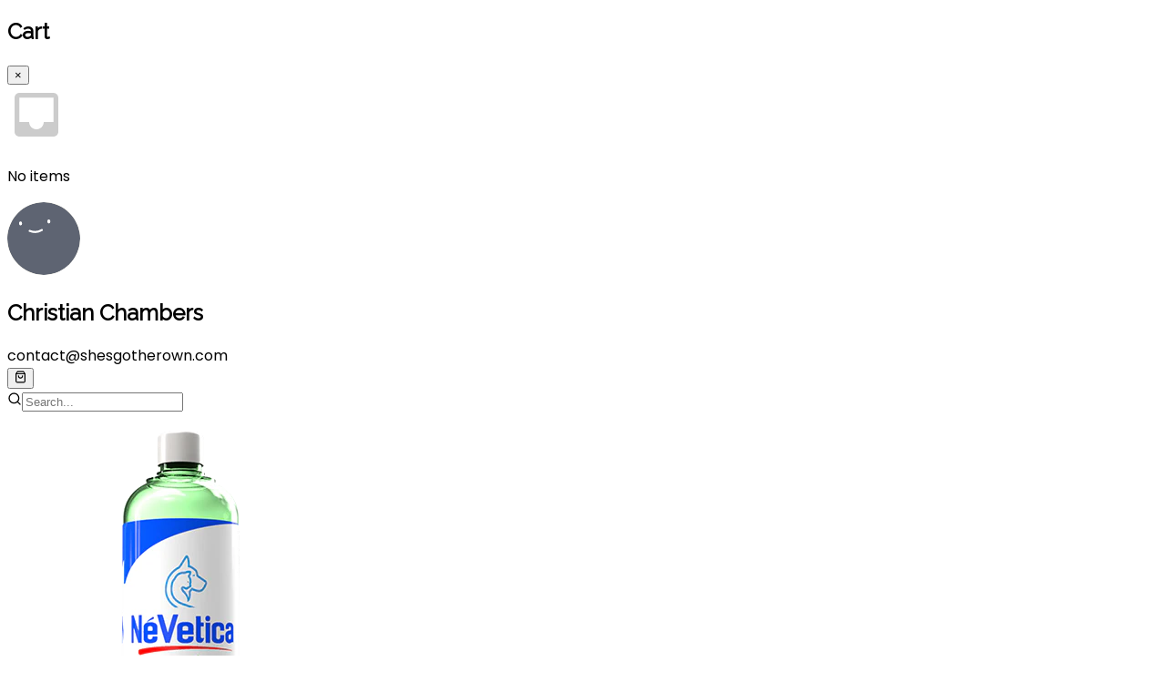

--- FILE ---
content_type: text/html; charset=utf-8
request_url: https://shop.nevetica.com/polishedpoochies
body_size: 5795
content:
<!DOCTYPE html><html lang="en"><head><meta charSet="utf-8"/><meta name="viewport" content="width=device-width, initial-scale=1"/><link rel="preconnect" href="https://fonts.gstatic.com"/><link rel="icon" type="image/png" href="https://creatives.goaffpro.com/7083411/files/SvxQUapFHf50O.png"/><title>Christian Chambers</title><link rel="modulepreload" href="/assets/entry.client-B_Nu6VOr.js"/><link rel="modulepreload" href="/assets/jsx-runtime-D_zvdyIk.js"/><link rel="modulepreload" href="/assets/chunk-B7RQU5TL-XWq3xFQ6.js"/><link rel="modulepreload" href="/assets/index-u7LvB0kl.js"/><link rel="modulepreload" href="/assets/root-BVp0jNGG.js"/><link rel="modulepreload" href="/assets/index-C5VCrrr5.js"/><link rel="modulepreload" href="/assets/_shop_-DZSinmmE.js"/><link rel="preconnect" href="https://fonts.googleapis.com"/><link rel="preconnect" href="https://fonts.gstatic.com" crossorigin="anonymous"/><link rel="stylesheet" href="/assets/root-C0d8XYHp.css"/><link rel="stylesheet" href="https://fonts.googleapis.com/css2?family=Inter:ital,opsz,wght@0,14..32,100..900;1,14..32,100..900&amp;display=swap"/></head><body><link href="https://fonts.googleapis.com/css2?family=Raleway&amp;family=Poppins&amp;display=swap" rel="stylesheet"/><style>
                        body{
                         font-family: Poppins, 'sans-serif';
                        }   
                    </style><style>
                        h1,h2,h3,h4,h5,h6{
                         font-family: Raleway, 'sans-serif';
                        }   
                    </style><div class="min-h-screen"><main class="max-w-5xl mx-auto px-4"><nav class="sticky mb-4 top-0 z-10 bg-gradient-to-br from-rose-100/30 rounded-b-2xl border border-rose-100/30 to-orange-100/30 backdrop-blur-lg"><div class=" px-5 py-3 flex items-center justify-between"><div class="flex items-center gap-4"><svg viewBox="0 0 36 36" fill="none" role="img" xmlns="http://www.w3.org/2000/svg" width="80" height="80"><mask id="«R5b35»" maskUnits="userSpaceOnUse" x="0" y="0" width="36" height="36"><rect width="36" height="36" rx="72" fill="#FFFFFF"></rect></mask><g mask="url(#«R5b35»)"><rect width="36" height="36" fill="#F6F1D5"></rect><rect x="0" y="0" width="36" height="36" transform="translate(0 0) rotate(84 18 18) scale(1)" fill="#5E6472" rx="36"></rect><g transform="translate(-4 -5) rotate(-4 18 18)"><path d="M15 19c2 1 4 1 6 0" stroke="#FFFFFF" fill="none" stroke-linecap="round"></path><rect x="10" y="14" width="1.5" height="2" rx="1" stroke="none" fill="#FFFFFF"></rect><rect x="24" y="14" width="1.5" height="2" rx="1" stroke="none" fill="#FFFFFF"></rect></g></g></svg><div class="pl-4"><h1 class="text-2xl font-bold text-gray-900 leading-tight">Christian Chambers</h1><span class="block text-sm text-gray-500 mt-1">contact@shesgotherown.com</span></div></div><button class="relative flex items-center justify-center rounded-full bg-white  hover:bg-gray-100 transition-colors duration-200 w-12 h-12 focus:outline-none focus:ring-2 focus:ring-blue-500" aria-label="Show cart"><svg stroke="currentColor" fill="none" stroke-width="2" viewBox="0 0 24 24" stroke-linecap="round" stroke-linejoin="round" class="text-2xl text-gray-700" height="1em" width="1em" xmlns="http://www.w3.org/2000/svg"><path d="M6 2L3 6v14a2 2 0 0 0 2 2h14a2 2 0 0 0 2-2V6l-3-4z"></path><line x1="3" y1="6" x2="21" y2="6"></line><path d="M16 10a4 4 0 0 1-8 0"></path></svg></button></div></nav><div class="mb-3"><div class="w-full" data-headlessui-state=""><div class="relative flex items-center group border rounded-lg border-gray-300 dark:border-gray-600 overflow-hidden rounded-lg placeholder-gray-500 dark:placeholder-gray-400 bg-white dark:bg-gray-800 text-gray-900 dark:text-white focus-within:outline-none focus-within:ring-2 focus-within:ring-blue-500 dark:focus-within:ring-blue-400 focus-within:border-transparent transition-colors"><span class="pointer-events-none pl-3 pr-1  text-gray-400 dark:text-gray-500"><svg stroke="currentColor" fill="none" stroke-width="2" viewBox="0 0 24 24" stroke-linecap="round" stroke-linejoin="round" class="w-5 h-5 mr-2 text-gray-400" height="1em" width="1em" xmlns="http://www.w3.org/2000/svg"><circle cx="11" cy="11" r="8"></circle><line x1="21" y1="21" x2="16.65" y2="16.65"></line></svg></span><input type="search" class="flex-1 pr-3  py-3 border-0 outline-0 focus:ring-0 focus:border-0 undefined" placeholder="Search..." id="headlessui-control-«Rd35»" data-headlessui-state=""/></div><span hidden="" style="position:fixed;top:1px;left:1px;width:1px;height:0;padding:0;margin:-1px;overflow:hidden;clip:rect(0, 0, 0, 0);white-space:nowrap;border-width:0;display:none"></span></div></div><div class="grid mt- gap-4 sm:grid-cols-2 lg:grid-cols-3"><div class="flex flex-col"><div class="bg-white rounded-xl shadow-md flex flex-col overflow-hidden h-full border border-gray-100 hover:shadow-lg transition-shadow duration-150"><div class="w-full aspect-[4/3] bg-gray-50 flex items-center justify-center overflow-hidden"><img loading="lazy" src="https://cdn.shopify.com/s/files/1/0822/4250/2970/files/large_mouthwash_500.png?v=1701619013" alt="NéVetica Water Additive (Large)" class="object-contain w-full h-full rounded-t-lg"/></div><div class="flex flex-col p-4 gap-2 flex-1"><p class="font-semibold text-base text-gray-900 mb-1 min-h-[2.5em]">NéVetica Water Additive (Large)</p><div class="flex items-end justify-between mt-auto pt-2"><span class="text-lg font-bold text-gray-900">$24.99</span><button class="h-10 px-4 rounded-md bg-black text-white font-semibold shadow-md hover:bg-gray-900 transition-all duration-200 focus:outline-none focus:ring-2 focus:ring-black focus:ring-offset-2 active:scale-95 flex items-center justify-center">Add to cart</button></div></div></div></div><div class="flex flex-col"><div class="bg-white rounded-xl shadow-md flex flex-col overflow-hidden h-full border border-gray-100 hover:shadow-lg transition-shadow duration-150"><div class="w-full aspect-[4/3] bg-gray-50 flex items-center justify-center overflow-hidden"><img loading="lazy" src="https://cdn.shopify.com/s/files/1/0822/4250/2970/files/24oz_wetaway_500-1.png?v=1700180581" alt="NéVetica Wet-A-Way" class="object-contain w-full h-full rounded-t-lg"/></div><div class="flex flex-col p-4 gap-2 flex-1"><p class="font-semibold text-base text-gray-900 mb-1 min-h-[2.5em]">NéVetica Wet-A-Way</p><div class="flex items-end justify-between mt-auto pt-2"><span class="text-lg font-bold text-gray-900">$29.99</span><button class="h-10 px-4 rounded-md bg-black text-white font-semibold shadow-md hover:bg-gray-900 transition-all duration-200 focus:outline-none focus:ring-2 focus:ring-black focus:ring-offset-2 active:scale-95 flex items-center justify-center">Add to cart</button></div></div></div></div><div class="flex flex-col"><div class="bg-white rounded-xl shadow-md flex flex-col overflow-hidden h-full border border-gray-100 hover:shadow-lg transition-shadow duration-150"><div class="w-full aspect-[4/3] bg-gray-50 flex items-center justify-center overflow-hidden"><img loading="lazy" src="https://cdn.shopify.com/s/files/1/0822/4250/2970/files/small_mouthwash_500_05f3e8ca-7380-4866-b9af-4e9963f2bee2.png?v=1701619080" alt="NéVetica Water Additive (Small)" class="object-contain w-full h-full rounded-t-lg"/></div><div class="flex flex-col p-4 gap-2 flex-1"><p class="font-semibold text-base text-gray-900 mb-1 min-h-[2.5em]">NéVetica Water Additive (Small)</p><div class="flex items-end justify-between mt-auto pt-2"><span class="text-lg font-bold text-gray-900">$19.99</span><button class="h-10 px-4 rounded-md bg-black text-white font-semibold shadow-md hover:bg-gray-900 transition-all duration-200 focus:outline-none focus:ring-2 focus:ring-black focus:ring-offset-2 active:scale-95 flex items-center justify-center">Add to cart</button></div></div></div></div><div class="flex flex-col"><div class="bg-white rounded-xl shadow-md flex flex-col overflow-hidden h-full border border-gray-100 hover:shadow-lg transition-shadow duration-150"><div class="w-full aspect-[4/3] bg-gray-50 flex items-center justify-center overflow-hidden"><img loading="lazy" src="https://cdn.shopify.com/s/files/1/0822/4250/2970/files/waterlesswash_500.png?v=1698806716" alt="No Rinse Waterless Shampoo" class="object-contain w-full h-full rounded-t-lg"/></div><div class="flex flex-col p-4 gap-2 flex-1"><p class="font-semibold text-base text-gray-900 mb-1 min-h-[2.5em]">No Rinse Waterless Shampoo</p><div class="flex items-end justify-between mt-auto pt-2"><span class="text-lg font-bold text-gray-900">$29.99</span><button class="h-10 px-4 rounded-md bg-black text-white font-semibold shadow-md hover:bg-gray-900 transition-all duration-200 focus:outline-none focus:ring-2 focus:ring-black focus:ring-offset-2 active:scale-95 flex items-center justify-center">Add to cart</button></div></div></div></div><div class="flex flex-col"><div class="bg-white rounded-xl shadow-md flex flex-col overflow-hidden h-full border border-gray-100 hover:shadow-lg transition-shadow duration-150"><div class="w-full aspect-[4/3] bg-gray-50 flex items-center justify-center overflow-hidden"><img loading="lazy" src="https://cdn.shopify.com/s/files/1/0822/4250/2970/files/large_hipandjoint_500.png?v=1698959256" alt="Hip &amp; Joint Large" class="object-contain w-full h-full rounded-t-lg"/></div><div class="flex flex-col p-4 gap-2 flex-1"><p class="font-semibold text-base text-gray-900 mb-1 min-h-[2.5em]">Hip & Joint Large</p><div class="flex items-end justify-between mt-auto pt-2"><span class="text-lg font-bold text-gray-900">$45.99</span><button class="h-10 px-4 rounded-md bg-black text-white font-semibold shadow-md hover:bg-gray-900 transition-all duration-200 focus:outline-none focus:ring-2 focus:ring-black focus:ring-offset-2 active:scale-95 flex items-center justify-center">Add to cart</button></div></div></div></div><div class="flex flex-col"><div class="bg-white rounded-xl shadow-md flex flex-col overflow-hidden h-full border border-gray-100 hover:shadow-lg transition-shadow duration-150"><div class="w-full aspect-[4/3] bg-gray-50 flex items-center justify-center overflow-hidden"><img loading="lazy" src="https://cdn.shopify.com/s/files/1/0822/4250/2970/files/skinandcoat_500.png?v=1700183809" alt="Skin &amp; Coat" class="object-contain w-full h-full rounded-t-lg"/></div><div class="flex flex-col p-4 gap-2 flex-1"><p class="font-semibold text-base text-gray-900 mb-1 min-h-[2.5em]">Skin & Coat</p><div class="flex items-end justify-between mt-auto pt-2"><span class="text-lg font-bold text-gray-900">$34.99</span><button class="h-10 px-4 rounded-md bg-black text-white font-semibold shadow-md hover:bg-gray-900 transition-all duration-200 focus:outline-none focus:ring-2 focus:ring-black focus:ring-offset-2 active:scale-95 flex items-center justify-center">Add to cart</button></div></div></div></div><div class="flex flex-col"><div class="bg-white rounded-xl shadow-md flex flex-col overflow-hidden h-full border border-gray-100 hover:shadow-lg transition-shadow duration-150"><div class="w-full aspect-[4/3] bg-gray-50 flex items-center justify-center overflow-hidden"><img loading="lazy" src="https://cdn.shopify.com/s/files/1/0822/4250/2970/files/multivitamin_500.png?v=1700183651" alt="Multivitamin" class="object-contain w-full h-full rounded-t-lg"/></div><div class="flex flex-col p-4 gap-2 flex-1"><p class="font-semibold text-base text-gray-900 mb-1 min-h-[2.5em]">Multivitamin</p><div class="flex items-end justify-between mt-auto pt-2"><span class="text-lg font-bold text-gray-900">$34.99</span><button class="h-10 px-4 rounded-md bg-black text-white font-semibold shadow-md hover:bg-gray-900 transition-all duration-200 focus:outline-none focus:ring-2 focus:ring-black focus:ring-offset-2 active:scale-95 flex items-center justify-center">Add to cart</button></div></div></div></div><div class="flex flex-col"><div class="bg-white rounded-xl shadow-md flex flex-col overflow-hidden h-full border border-gray-100 hover:shadow-lg transition-shadow duration-150"><div class="w-full aspect-[4/3] bg-gray-50 flex items-center justify-center overflow-hidden"><img loading="lazy" src="https://cdn.shopify.com/s/files/1/0822/4250/2970/files/small_hipandjoint_500.png?v=1700183773" alt="Hip &amp; Joint Small" class="object-contain w-full h-full rounded-t-lg"/></div><div class="flex flex-col p-4 gap-2 flex-1"><p class="font-semibold text-base text-gray-900 mb-1 min-h-[2.5em]">Hip & Joint Small</p><div class="flex items-end justify-between mt-auto pt-2"><span class="text-lg font-bold text-gray-900">$34.99</span><button class="h-10 px-4 rounded-md bg-black text-white font-semibold shadow-md hover:bg-gray-900 transition-all duration-200 focus:outline-none focus:ring-2 focus:ring-black focus:ring-offset-2 active:scale-95 flex items-center justify-center">Add to cart</button></div></div></div></div><div class="flex flex-col"><div class="bg-white rounded-xl shadow-md flex flex-col overflow-hidden h-full border border-gray-100 hover:shadow-lg transition-shadow duration-150"><div class="w-full aspect-[4/3] bg-gray-50 flex items-center justify-center overflow-hidden"><img loading="lazy" src="https://cdn.shopify.com/s/files/1/0822/4250/2970/files/digestive_500.png?v=1700183734" alt="Digestive Support" class="object-contain w-full h-full rounded-t-lg"/></div><div class="flex flex-col p-4 gap-2 flex-1"><p class="font-semibold text-base text-gray-900 mb-1 min-h-[2.5em]">Digestive Support</p><div class="flex items-end justify-between mt-auto pt-2"><span class="text-lg font-bold text-gray-900">$34.99</span><button class="h-10 px-4 rounded-md bg-black text-white font-semibold shadow-md hover:bg-gray-900 transition-all duration-200 focus:outline-none focus:ring-2 focus:ring-black focus:ring-offset-2 active:scale-95 flex items-center justify-center">Add to cart</button></div></div></div></div><div class="flex flex-col"><div class="bg-white rounded-xl shadow-md flex flex-col overflow-hidden h-full border border-gray-100 hover:shadow-lg transition-shadow duration-150"><div class="w-full aspect-[4/3] bg-gray-50 flex items-center justify-center overflow-hidden"><img loading="lazy" src="https://cdn.shopify.com/s/files/1/0822/4250/2970/files/calming_500.png?v=1700183544" alt="Calming Support" class="object-contain w-full h-full rounded-t-lg"/></div><div class="flex flex-col p-4 gap-2 flex-1"><p class="font-semibold text-base text-gray-900 mb-1 min-h-[2.5em]">Calming Support</p><div class="flex items-end justify-between mt-auto pt-2"><span class="text-lg font-bold text-gray-900">$34.99</span><button class="h-10 px-4 rounded-md bg-black text-white font-semibold shadow-md hover:bg-gray-900 transition-all duration-200 focus:outline-none focus:ring-2 focus:ring-black focus:ring-offset-2 active:scale-95 flex items-center justify-center">Add to cart</button></div></div></div></div></div><div class="flex justify-center mt-6"></div></main></div><script>((storageKey2, restoreKey) => {
    if (!window.history.state || !window.history.state.key) {
      let key = Math.random().toString(32).slice(2);
      window.history.replaceState({ key }, "");
    }
    try {
      let positions = JSON.parse(sessionStorage.getItem(storageKey2) || "{}");
      let storedY = positions[restoreKey || window.history.state.key];
      if (typeof storedY === "number") {
        window.scrollTo(0, storedY);
      }
    } catch (error) {
      console.error(error);
      sessionStorage.removeItem(storageKey2);
    }
  })("react-router-scroll-positions", null)</script><script>window.__reactRouterContext = {"basename":"/","future":{"v8_middleware":false,"unstable_optimizeDeps":false,"unstable_splitRouteModules":false,"unstable_subResourceIntegrity":false,"unstable_viteEnvironmentApi":false},"routeDiscovery":{"mode":"lazy","manifestPath":"/__manifest"},"ssr":true,"isSpaMode":false};window.__reactRouterContext.stream = new ReadableStream({start(controller){window.__reactRouterContext.streamController = controller;}}).pipeThrough(new TextEncoderStream());</script><script type="module" async="">;
import * as route0 from "/assets/root-BVp0jNGG.js";
import * as route1 from "/assets/_shop_-DZSinmmE.js";
  window.__reactRouterManifest = {
  "entry": {
    "module": "/assets/entry.client-B_Nu6VOr.js",
    "imports": [
      "/assets/jsx-runtime-D_zvdyIk.js",
      "/assets/chunk-B7RQU5TL-XWq3xFQ6.js",
      "/assets/index-u7LvB0kl.js"
    ],
    "css": []
  },
  "routes": {
    "root": {
      "id": "root",
      "path": "",
      "hasAction": false,
      "hasLoader": false,
      "hasClientAction": false,
      "hasClientLoader": false,
      "hasClientMiddleware": false,
      "hasErrorBoundary": true,
      "module": "/assets/root-BVp0jNGG.js",
      "imports": [
        "/assets/jsx-runtime-D_zvdyIk.js",
        "/assets/chunk-B7RQU5TL-XWq3xFQ6.js",
        "/assets/index-u7LvB0kl.js",
        "/assets/index-C5VCrrr5.js"
      ],
      "css": [
        "/assets/root-C0d8XYHp.css"
      ]
    },
    "routes/[shop]": {
      "id": "routes/[shop]",
      "parentId": "root",
      "path": ":slug",
      "hasAction": false,
      "hasLoader": true,
      "hasClientAction": false,
      "hasClientLoader": false,
      "hasClientMiddleware": false,
      "hasErrorBoundary": false,
      "module": "/assets/_shop_-DZSinmmE.js",
      "imports": [
        "/assets/chunk-B7RQU5TL-XWq3xFQ6.js",
        "/assets/jsx-runtime-D_zvdyIk.js",
        "/assets/index-C5VCrrr5.js",
        "/assets/index-u7LvB0kl.js"
      ],
      "css": []
    },
    "routes/home": {
      "id": "routes/home",
      "parentId": "root",
      "index": true,
      "hasAction": false,
      "hasLoader": true,
      "hasClientAction": false,
      "hasClientLoader": false,
      "hasClientMiddleware": false,
      "hasErrorBoundary": false,
      "module": "/assets/home-MhFXiWmA.js",
      "imports": [
        "/assets/chunk-B7RQU5TL-XWq3xFQ6.js"
      ],
      "css": []
    }
  },
  "url": "/assets/manifest-4048211f.js",
  "version": "4048211f"
};
  window.__reactRouterRouteModules = {"root":route0,"routes/[shop]":route1};

import("/assets/entry.client-B_Nu6VOr.js");</script><!--$--><script>window.__reactRouterContext.streamController.enqueue("[{\"_1\":2,\"_228\":-5,\"_229\":-5},\"loaderData\",{\"_3\":4},\"routes/[shop]\",{\"_5\":6,\"_19\":20,\"_32\":33,\"_53\":-7,\"_54\":-7,\"_55\":56},\"shop\",{\"_7\":8,\"_9\":10,\"_11\":12,\"_13\":14,\"_15\":16,\"_17\":18},\"type\",\"shopify\",\"website\",\"https://nevetica.com\",\"storefront_access_token\",\"283652c6e672138a25bed5f0b95545f2\",\"currency\",\"USD\",\"hasPoweredByFooter\",false,\"favicon\",\"https://creatives.goaffpro.com/7083411/files/SvxQUapFHf50O.png\",\"theme\",{\"_21\":22,\"_23\":24,\"_25\":26,\"_27\":28,\"_29\":30,\"_31\":30},\"headingGoogleFont\",\"Raleway\",\"bodyGoogleFont\",\"Poppins\",\"bodyBackgroundColor\",\"#efefef\",\"columnsOnMobile\",1,\"columnsOnDesktop\",2,\"columnsOnTablet\",\"affiliate\",{\"_34\":35,\"_36\":37,\"_38\":39,\"_40\":-5,\"_41\":-5,\"_42\":43,\"_44\":-5,\"_45\":-5,\"_46\":-5,\"_47\":48,\"_49\":50,\"_51\":52},\"name\",\"Christian Chambers\",\"email\",\"contact@shesgotherown.com\",\"ref_code\",\"polishedpoochies\",\"coupon\",\"signup_data\",\"id\",13334341,\"metadata\",\"publicShopSelectionIds\",\"profile_photo\",\"first_name\",\"Christian\",\"last_name\",\"Chambers\",\"coupons\",[],\"error\",\"code\",\"data\",{\"_57\":58,\"_59\":16,\"_60\":61},\"cursor\",\"eyJsYXN0X2lkIjo4NTc4Mzk4NzgxNzU0LCJsYXN0X3ZhbHVlIjoiMjAyMy0wOS0wMiAwNjoyNToxOS4wMDAwMDAiLCJvZmZzZXQiOjl9\",\"hasNext\",\"products\",[62,95,110,127,141,155,170,184,198,212],{\"_63\":64,\"_65\":66,\"_67\":68,\"_69\":70,\"_71\":72,\"_73\":74,\"_80\":81,\"_93\":94},\"handle\",\"nevetica-water-additive-large\",\"platform_product_id\",\"gid://shopify/Product/8811524391226\",\"title\",\"NéVetica Water Additive (Large)\",\"availableForSale\",true,\"product_url\",\"https://nevetica.com/products/nevetica-water-additive-large\",\"images\",[75,78],{\"_76\":77},\"src\",\"https://cdn.shopify.com/s/files/1/0822/4250/2970/files/large_mouthwash_500.png?v=1701619013\",{\"_76\":79},\"https://cdn.shopify.com/s/files/1/0822/4250/2970/files/smallwateradditivelabel-back2_51b0ca7b-76d6-4e14-b1f8-ec81c117c3f6.png?v=1703906936\",\"variants\",[82],{\"_67\":83,\"_84\":85,\"_86\":87,\"_88\":89},\"Default Title\",\"price\",\"24.99\",\"platform_variant_id\",\"gid://shopify/ProductVariant/47142243959098\",\"selectedOptions\",[90],{\"_34\":91,\"_92\":83},\"Title\",\"value\",\"totalInventory\",101,{\"_63\":96,\"_65\":97,\"_67\":98,\"_69\":70,\"_71\":99,\"_73\":100,\"_80\":103,\"_93\":109},\"nevetica-wet-a-way\",\"gid://shopify/Product/8811524096314\",\"NéVetica Wet-A-Way\",\"https://nevetica.com/products/nevetica-wet-a-way\",[101],{\"_76\":102},\"https://cdn.shopify.com/s/files/1/0822/4250/2970/files/24oz_wetaway_500-1.png?v=1700180581\",[104],{\"_67\":83,\"_84\":105,\"_86\":106,\"_88\":107},\"29.99\",\"gid://shopify/ProductVariant/47142243598650\",[108],{\"_34\":91,\"_92\":83},389,{\"_63\":111,\"_65\":112,\"_67\":113,\"_69\":70,\"_71\":114,\"_73\":115,\"_80\":120,\"_93\":126},\"nevetica-water-additive-small\",\"gid://shopify/Product/8811507614010\",\"NéVetica Water Additive (Small)\",\"https://nevetica.com/products/nevetica-water-additive-small\",[116,118],{\"_76\":117},\"https://cdn.shopify.com/s/files/1/0822/4250/2970/files/small_mouthwash_500_05f3e8ca-7380-4866-b9af-4e9963f2bee2.png?v=1701619080\",{\"_76\":119},\"https://cdn.shopify.com/s/files/1/0822/4250/2970/files/smallwateradditivelabel-back2.png?v=1703906869\",[121],{\"_67\":83,\"_84\":122,\"_86\":123,\"_88\":124},\"19.99\",\"gid://shopify/ProductVariant/47142113247546\",[125],{\"_34\":91,\"_92\":83},90,{\"_63\":128,\"_65\":129,\"_67\":130,\"_69\":70,\"_71\":131,\"_73\":132,\"_80\":135,\"_93\":140},\"waterless-shampoo\",\"gid://shopify/Product/8790461022522\",\"No Rinse Waterless Shampoo\",\"https://nevetica.com/products/waterless-shampoo\",[133],{\"_76\":134},\"https://cdn.shopify.com/s/files/1/0822/4250/2970/files/waterlesswash_500.png?v=1698806716\",[136],{\"_67\":83,\"_84\":105,\"_86\":137,\"_88\":138},\"gid://shopify/ProductVariant/47100110569786\",[139],{\"_34\":91,\"_92\":83},484,{\"_63\":142,\"_65\":143,\"_67\":144,\"_69\":70,\"_71\":145,\"_73\":146,\"_80\":149,\"_93\":28},\"hip-joint-large\",\"gid://shopify/Product/8782447673658\",\"Hip \u0026 Joint Large\",\"https://nevetica.com/products/hip-joint-large\",[147],{\"_76\":148},\"https://cdn.shopify.com/s/files/1/0822/4250/2970/files/large_hipandjoint_500.png?v=1698959256\",[150],{\"_67\":83,\"_84\":151,\"_86\":152,\"_88\":153},\"45.99\",\"gid://shopify/ProductVariant/47081413673274\",[154],{\"_34\":91,\"_92\":83},{\"_63\":156,\"_65\":157,\"_67\":158,\"_69\":70,\"_71\":159,\"_73\":160,\"_80\":163,\"_93\":169},\"skin-coat\",\"gid://shopify/Product/8578409857338\",\"Skin \u0026 Coat\",\"https://nevetica.com/products/skin-coat\",[161],{\"_76\":162},\"https://cdn.shopify.com/s/files/1/0822/4250/2970/files/skinandcoat_500.png?v=1700183809\",[164],{\"_67\":83,\"_84\":165,\"_86\":166,\"_88\":167},\"34.99\",\"gid://shopify/ProductVariant/46555733524794\",[168],{\"_34\":91,\"_92\":83},636,{\"_63\":171,\"_65\":172,\"_67\":173,\"_69\":70,\"_71\":174,\"_73\":175,\"_80\":178,\"_93\":183},\"multivitamin\",\"gid://shopify/Product/8578408841530\",\"Multivitamin\",\"https://nevetica.com/products/multivitamin\",[176],{\"_76\":177},\"https://cdn.shopify.com/s/files/1/0822/4250/2970/files/multivitamin_500.png?v=1700183651\",[179],{\"_67\":83,\"_84\":165,\"_86\":180,\"_88\":181},\"gid://shopify/ProductVariant/46555726184762\",[182],{\"_34\":91,\"_92\":83},213,{\"_63\":185,\"_65\":186,\"_67\":187,\"_69\":70,\"_71\":188,\"_73\":189,\"_80\":192,\"_93\":197},\"hip-joint\",\"gid://shopify/Product/8578400518458\",\"Hip \u0026 Joint Small\",\"https://nevetica.com/products/hip-joint\",[190],{\"_76\":191},\"https://cdn.shopify.com/s/files/1/0822/4250/2970/files/small_hipandjoint_500.png?v=1700183773\",[193],{\"_67\":83,\"_84\":165,\"_86\":194,\"_88\":195},\"gid://shopify/ProductVariant/46555669332282\",[196],{\"_34\":91,\"_92\":83},248,{\"_63\":199,\"_65\":200,\"_67\":201,\"_69\":70,\"_71\":202,\"_73\":203,\"_80\":206,\"_93\":211},\"digestive\",\"gid://shopify/Product/8578399764794\",\"Digestive Support\",\"https://nevetica.com/products/digestive\",[204],{\"_76\":205},\"https://cdn.shopify.com/s/files/1/0822/4250/2970/files/digestive_500.png?v=1700183734\",[207],{\"_67\":83,\"_84\":165,\"_86\":208,\"_88\":209},\"gid://shopify/ProductVariant/46555666022714\",[210],{\"_34\":91,\"_92\":83},62,{\"_63\":213,\"_65\":214,\"_67\":215,\"_69\":70,\"_71\":216,\"_73\":217,\"_80\":222,\"_93\":227},\"calming-support\",\"gid://shopify/Product/8578398781754\",\"Calming Support\",\"https://nevetica.com/products/calming-support\",[218,220],{\"_76\":219},\"https://cdn.shopify.com/s/files/1/0822/4250/2970/files/calming_500.png?v=1700183544\",{\"_76\":221},\"https://cdn.shopify.com/s/files/1/0822/4250/2970/files/calming_500_bf14eaa5-43b7-4bba-a90b-3dbc777b181a.png?v=1700183592\",[223],{\"_67\":83,\"_84\":165,\"_86\":224,\"_88\":225},\"gid://shopify/ProductVariant/46555656094010\",[226],{\"_34\":91,\"_92\":83},590,\"actionData\",\"errors\"]\n");</script><!--$--><script>window.__reactRouterContext.streamController.close();</script><!--/$--><!--/$--></body></html>

--- FILE ---
content_type: application/javascript; charset=UTF-8
request_url: https://shop.nevetica.com/assets/index-C5VCrrr5.js
body_size: 14890
content:
import{a as B}from"./chunk-B7RQU5TL-XWq3xFQ6.js";var z=function(e,t){return z=Object.setPrototypeOf||{__proto__:[]}instanceof Array&&function(r,n){r.__proto__=n}||function(r,n){for(var i in n)Object.prototype.hasOwnProperty.call(n,i)&&(r[i]=n[i])},z(e,t)};function P(e,t){if(typeof t!="function"&&t!==null)throw new TypeError("Class extends value "+String(t)+" is not a constructor or null");z(e,t);function r(){this.constructor=e}e.prototype=t===null?Object.create(t):(r.prototype=t.prototype,new r)}var v=function(){return v=Object.assign||function(t){for(var r,n=1,i=arguments.length;n<i;n++){r=arguments[n];for(var a in r)Object.prototype.hasOwnProperty.call(r,a)&&(t[a]=r[a])}return t},v.apply(this,arguments)};function ne(e,t){var r={};for(var n in e)Object.prototype.hasOwnProperty.call(e,n)&&t.indexOf(n)<0&&(r[n]=e[n]);if(e!=null&&typeof Object.getOwnPropertySymbols=="function")for(var i=0,n=Object.getOwnPropertySymbols(e);i<n.length;i++)t.indexOf(n[i])<0&&Object.prototype.propertyIsEnumerable.call(e,n[i])&&(r[n[i]]=e[n[i]]);return r}function C(e,t,r){if(r||arguments.length===2)for(var n=0,i=t.length,a;n<i;n++)(a||!(n in t))&&(a||(a=Array.prototype.slice.call(t,0,n)),a[n]=t[n]);return e.concat(a||Array.prototype.slice.call(t))}function R(e,t){var r=t&&t.cache?t.cache:Ue,n=t&&t.serializer?t.serializer:Fe,i=t&&t.strategy?t.strategy:we;return i(e,{cache:r,serializer:n})}function Oe(e){return e==null||typeof e=="number"||typeof e=="boolean"}function Me(e,t,r,n){var i=Oe(n)?n:r(n),a=t.get(i);return typeof a>"u"&&(a=e.call(this,n),t.set(i,a)),a}function Ee(e,t,r){var n=Array.prototype.slice.call(arguments,3),i=r(n),a=t.get(i);return typeof a>"u"&&(a=e.apply(this,n),t.set(i,a)),a}function be(e,t,r,n,i){return r.bind(t,e,n,i)}function we(e,t){var r=e.length===1?Me:Ee;return be(e,this,r,t.cache.create(),t.serializer)}function De(e,t){return be(e,this,Ee,t.cache.create(),t.serializer)}var Fe=function(){return JSON.stringify(arguments)},Ge=(function(){function e(){this.cache=Object.create(null)}return e.prototype.get=function(t){return this.cache[t]},e.prototype.set=function(t,r){this.cache[t]=r},e})(),Ue={create:function(){return new Ge}},L={variadic:De},p;(function(e){e[e.EXPECT_ARGUMENT_CLOSING_BRACE=1]="EXPECT_ARGUMENT_CLOSING_BRACE",e[e.EMPTY_ARGUMENT=2]="EMPTY_ARGUMENT",e[e.MALFORMED_ARGUMENT=3]="MALFORMED_ARGUMENT",e[e.EXPECT_ARGUMENT_TYPE=4]="EXPECT_ARGUMENT_TYPE",e[e.INVALID_ARGUMENT_TYPE=5]="INVALID_ARGUMENT_TYPE",e[e.EXPECT_ARGUMENT_STYLE=6]="EXPECT_ARGUMENT_STYLE",e[e.INVALID_NUMBER_SKELETON=7]="INVALID_NUMBER_SKELETON",e[e.INVALID_DATE_TIME_SKELETON=8]="INVALID_DATE_TIME_SKELETON",e[e.EXPECT_NUMBER_SKELETON=9]="EXPECT_NUMBER_SKELETON",e[e.EXPECT_DATE_TIME_SKELETON=10]="EXPECT_DATE_TIME_SKELETON",e[e.UNCLOSED_QUOTE_IN_ARGUMENT_STYLE=11]="UNCLOSED_QUOTE_IN_ARGUMENT_STYLE",e[e.EXPECT_SELECT_ARGUMENT_OPTIONS=12]="EXPECT_SELECT_ARGUMENT_OPTIONS",e[e.EXPECT_PLURAL_ARGUMENT_OFFSET_VALUE=13]="EXPECT_PLURAL_ARGUMENT_OFFSET_VALUE",e[e.INVALID_PLURAL_ARGUMENT_OFFSET_VALUE=14]="INVALID_PLURAL_ARGUMENT_OFFSET_VALUE",e[e.EXPECT_SELECT_ARGUMENT_SELECTOR=15]="EXPECT_SELECT_ARGUMENT_SELECTOR",e[e.EXPECT_PLURAL_ARGUMENT_SELECTOR=16]="EXPECT_PLURAL_ARGUMENT_SELECTOR",e[e.EXPECT_SELECT_ARGUMENT_SELECTOR_FRAGMENT=17]="EXPECT_SELECT_ARGUMENT_SELECTOR_FRAGMENT",e[e.EXPECT_PLURAL_ARGUMENT_SELECTOR_FRAGMENT=18]="EXPECT_PLURAL_ARGUMENT_SELECTOR_FRAGMENT",e[e.INVALID_PLURAL_ARGUMENT_SELECTOR=19]="INVALID_PLURAL_ARGUMENT_SELECTOR",e[e.DUPLICATE_PLURAL_ARGUMENT_SELECTOR=20]="DUPLICATE_PLURAL_ARGUMENT_SELECTOR",e[e.DUPLICATE_SELECT_ARGUMENT_SELECTOR=21]="DUPLICATE_SELECT_ARGUMENT_SELECTOR",e[e.MISSING_OTHER_CLAUSE=22]="MISSING_OTHER_CLAUSE",e[e.INVALID_TAG=23]="INVALID_TAG",e[e.INVALID_TAG_NAME=25]="INVALID_TAG_NAME",e[e.UNMATCHED_CLOSING_TAG=26]="UNMATCHED_CLOSING_TAG",e[e.UNCLOSED_TAG=27]="UNCLOSED_TAG"})(p||(p={}));var y;(function(e){e[e.literal=0]="literal",e[e.argument=1]="argument",e[e.number=2]="number",e[e.date=3]="date",e[e.time=4]="time",e[e.select=5]="select",e[e.plural=6]="plural",e[e.pound=7]="pound",e[e.tag=8]="tag"})(y||(y={}));var w;(function(e){e[e.number=0]="number",e[e.dateTime=1]="dateTime"})(w||(w={}));function ae(e){return e.type===y.literal}function Ve(e){return e.type===y.argument}function xe(e){return e.type===y.number}function ge(e){return e.type===y.date}function de(e){return e.type===y.time}function ye(e){return e.type===y.select}function Te(e){return e.type===y.plural}function Xe(e){return e.type===y.pound}function He(e){return e.type===y.tag}function _e(e){return!!(e&&typeof e=="object"&&e.type===w.number)}function q(e){return!!(e&&typeof e=="object"&&e.type===w.dateTime)}var Se=/[ \xA0\u1680\u2000-\u200A\u202F\u205F\u3000]/,je=/(?:[Eec]{1,6}|G{1,5}|[Qq]{1,5}|(?:[yYur]+|U{1,5})|[ML]{1,5}|d{1,2}|D{1,3}|F{1}|[abB]{1,5}|[hkHK]{1,2}|w{1,2}|W{1}|m{1,2}|s{1,2}|[zZOvVxX]{1,4})(?=([^']*'[^']*')*[^']*$)/g;function ke(e){var t={};return e.replace(je,function(r){var n=r.length;switch(r[0]){case"G":t.era=n===4?"long":n===5?"narrow":"short";break;case"y":t.year=n===2?"2-digit":"numeric";break;case"Y":case"u":case"U":case"r":throw new RangeError("`Y/u/U/r` (year) patterns are not supported, use `y` instead");case"q":case"Q":throw new RangeError("`q/Q` (quarter) patterns are not supported");case"M":case"L":t.month=["numeric","2-digit","short","long","narrow"][n-1];break;case"w":case"W":throw new RangeError("`w/W` (week) patterns are not supported");case"d":t.day=["numeric","2-digit"][n-1];break;case"D":case"F":case"g":throw new RangeError("`D/F/g` (day) patterns are not supported, use `d` instead");case"E":t.weekday=n===4?"long":n===5?"narrow":"short";break;case"e":if(n<4)throw new RangeError("`e..eee` (weekday) patterns are not supported");t.weekday=["short","long","narrow","short"][n-4];break;case"c":if(n<4)throw new RangeError("`c..ccc` (weekday) patterns are not supported");t.weekday=["short","long","narrow","short"][n-4];break;case"a":t.hour12=!0;break;case"b":case"B":throw new RangeError("`b/B` (period) patterns are not supported, use `a` instead");case"h":t.hourCycle="h12",t.hour=["numeric","2-digit"][n-1];break;case"H":t.hourCycle="h23",t.hour=["numeric","2-digit"][n-1];break;case"K":t.hourCycle="h11",t.hour=["numeric","2-digit"][n-1];break;case"k":t.hourCycle="h24",t.hour=["numeric","2-digit"][n-1];break;case"j":case"J":case"C":throw new RangeError("`j/J/C` (hour) patterns are not supported, use `h/H/K/k` instead");case"m":t.minute=["numeric","2-digit"][n-1];break;case"s":t.second=["numeric","2-digit"][n-1];break;case"S":case"A":throw new RangeError("`S/A` (second) patterns are not supported, use `s` instead");case"z":t.timeZoneName=n<4?"short":"long";break;case"Z":case"O":case"v":case"V":case"X":case"x":throw new RangeError("`Z/O/v/V/X/x` (timeZone) patterns are not supported, use `z` instead")}return""}),t}var $e=/[\t-\r \x85\u200E\u200F\u2028\u2029]/i;function We(e){if(e.length===0)throw new Error("Number skeleton cannot be empty");for(var t=e.split($e).filter(function(c){return c.length>0}),r=[],n=0,i=t;n<i.length;n++){var a=i[n],o=a.split("/");if(o.length===0)throw new Error("Invalid number skeleton");for(var s=o[0],u=o.slice(1),l=0,f=u;l<f.length;l++){var m=f[l];if(m.length===0)throw new Error("Invalid number skeleton")}r.push({stem:s,options:u})}return r}function Ze(e){return e.replace(/^(.*?)-/,"")}var oe=/^\.(?:(0+)(\*)?|(#+)|(0+)(#+))$/g,Ae=/^(@+)?(\+|#+)?[rs]?$/g,ze=/(\*)(0+)|(#+)(0+)|(0+)/g,Ie=/^(0+)$/;function se(e){var t={};return e[e.length-1]==="r"?t.roundingPriority="morePrecision":e[e.length-1]==="s"&&(t.roundingPriority="lessPrecision"),e.replace(Ae,function(r,n,i){return typeof i!="string"?(t.minimumSignificantDigits=n.length,t.maximumSignificantDigits=n.length):i==="+"?t.minimumSignificantDigits=n.length:n[0]==="#"?t.maximumSignificantDigits=n.length:(t.minimumSignificantDigits=n.length,t.maximumSignificantDigits=n.length+(typeof i=="string"?i.length:0)),""}),t}function Ne(e){switch(e){case"sign-auto":return{signDisplay:"auto"};case"sign-accounting":case"()":return{currencySign:"accounting"};case"sign-always":case"+!":return{signDisplay:"always"};case"sign-accounting-always":case"()!":return{signDisplay:"always",currencySign:"accounting"};case"sign-except-zero":case"+?":return{signDisplay:"exceptZero"};case"sign-accounting-except-zero":case"()?":return{signDisplay:"exceptZero",currencySign:"accounting"};case"sign-never":case"+_":return{signDisplay:"never"}}}function qe(e){var t;if(e[0]==="E"&&e[1]==="E"?(t={notation:"engineering"},e=e.slice(2)):e[0]==="E"&&(t={notation:"scientific"},e=e.slice(1)),t){var r=e.slice(0,2);if(r==="+!"?(t.signDisplay="always",e=e.slice(2)):r==="+?"&&(t.signDisplay="exceptZero",e=e.slice(2)),!Ie.test(e))throw new Error("Malformed concise eng/scientific notation");t.minimumIntegerDigits=e.length}return t}function he(e){var t={},r=Ne(e);return r||t}function Je(e){for(var t={},r=0,n=e;r<n.length;r++){var i=n[r];switch(i.stem){case"percent":case"%":t.style="percent";continue;case"%x100":t.style="percent",t.scale=100;continue;case"currency":t.style="currency",t.currency=i.options[0];continue;case"group-off":case",_":t.useGrouping=!1;continue;case"precision-integer":case".":t.maximumFractionDigits=0;continue;case"measure-unit":case"unit":t.style="unit",t.unit=Ze(i.options[0]);continue;case"compact-short":case"K":t.notation="compact",t.compactDisplay="short";continue;case"compact-long":case"KK":t.notation="compact",t.compactDisplay="long";continue;case"scientific":t=v(v(v({},t),{notation:"scientific"}),i.options.reduce(function(u,l){return v(v({},u),he(l))},{}));continue;case"engineering":t=v(v(v({},t),{notation:"engineering"}),i.options.reduce(function(u,l){return v(v({},u),he(l))},{}));continue;case"notation-simple":t.notation="standard";continue;case"unit-width-narrow":t.currencyDisplay="narrowSymbol",t.unitDisplay="narrow";continue;case"unit-width-short":t.currencyDisplay="code",t.unitDisplay="short";continue;case"unit-width-full-name":t.currencyDisplay="name",t.unitDisplay="long";continue;case"unit-width-iso-code":t.currencyDisplay="symbol";continue;case"scale":t.scale=parseFloat(i.options[0]);continue;case"rounding-mode-floor":t.roundingMode="floor";continue;case"rounding-mode-ceiling":t.roundingMode="ceil";continue;case"rounding-mode-down":t.roundingMode="trunc";continue;case"rounding-mode-up":t.roundingMode="expand";continue;case"rounding-mode-half-even":t.roundingMode="halfEven";continue;case"rounding-mode-half-down":t.roundingMode="halfTrunc";continue;case"rounding-mode-half-up":t.roundingMode="halfExpand";continue;case"integer-width":if(i.options.length>1)throw new RangeError("integer-width stems only accept a single optional option");i.options[0].replace(ze,function(u,l,f,m,c,g){if(l)t.minimumIntegerDigits=f.length;else{if(m&&c)throw new Error("We currently do not support maximum integer digits");if(g)throw new Error("We currently do not support exact integer digits")}return""});continue}if(Ie.test(i.stem)){t.minimumIntegerDigits=i.stem.length;continue}if(oe.test(i.stem)){if(i.options.length>1)throw new RangeError("Fraction-precision stems only accept a single optional option");i.stem.replace(oe,function(u,l,f,m,c,g){return f==="*"?t.minimumFractionDigits=l.length:m&&m[0]==="#"?t.maximumFractionDigits=m.length:c&&g?(t.minimumFractionDigits=c.length,t.maximumFractionDigits=c.length+g.length):(t.minimumFractionDigits=l.length,t.maximumFractionDigits=l.length),""});var a=i.options[0];a==="w"?t=v(v({},t),{trailingZeroDisplay:"stripIfInteger"}):a&&(t=v(v({},t),se(a)));continue}if(Ae.test(i.stem)){t=v(v({},t),se(i.stem));continue}var o=Ne(i.stem);o&&(t=v(v({},t),o));var s=qe(i.stem);s&&(t=v(v({},t),s))}return t}var V={"001":["H","h"],419:["h","H","hB","hb"],AC:["H","h","hb","hB"],AD:["H","hB"],AE:["h","hB","hb","H"],AF:["H","hb","hB","h"],AG:["h","hb","H","hB"],AI:["H","h","hb","hB"],AL:["h","H","hB"],AM:["H","hB"],AO:["H","hB"],AR:["h","H","hB","hb"],AS:["h","H"],AT:["H","hB"],AU:["h","hb","H","hB"],AW:["H","hB"],AX:["H"],AZ:["H","hB","h"],BA:["H","hB","h"],BB:["h","hb","H","hB"],BD:["h","hB","H"],BE:["H","hB"],BF:["H","hB"],BG:["H","hB","h"],BH:["h","hB","hb","H"],BI:["H","h"],BJ:["H","hB"],BL:["H","hB"],BM:["h","hb","H","hB"],BN:["hb","hB","h","H"],BO:["h","H","hB","hb"],BQ:["H"],BR:["H","hB"],BS:["h","hb","H","hB"],BT:["h","H"],BW:["H","h","hb","hB"],BY:["H","h"],BZ:["H","h","hb","hB"],CA:["h","hb","H","hB"],CC:["H","h","hb","hB"],CD:["hB","H"],CF:["H","h","hB"],CG:["H","hB"],CH:["H","hB","h"],CI:["H","hB"],CK:["H","h","hb","hB"],CL:["h","H","hB","hb"],CM:["H","h","hB"],CN:["H","hB","hb","h"],CO:["h","H","hB","hb"],CP:["H"],CR:["h","H","hB","hb"],CU:["h","H","hB","hb"],CV:["H","hB"],CW:["H","hB"],CX:["H","h","hb","hB"],CY:["h","H","hb","hB"],CZ:["H"],DE:["H","hB"],DG:["H","h","hb","hB"],DJ:["h","H"],DK:["H"],DM:["h","hb","H","hB"],DO:["h","H","hB","hb"],DZ:["h","hB","hb","H"],EA:["H","h","hB","hb"],EC:["h","H","hB","hb"],EE:["H","hB"],EG:["h","hB","hb","H"],EH:["h","hB","hb","H"],ER:["h","H"],ES:["H","hB","h","hb"],ET:["hB","hb","h","H"],FI:["H"],FJ:["h","hb","H","hB"],FK:["H","h","hb","hB"],FM:["h","hb","H","hB"],FO:["H","h"],FR:["H","hB"],GA:["H","hB"],GB:["H","h","hb","hB"],GD:["h","hb","H","hB"],GE:["H","hB","h"],GF:["H","hB"],GG:["H","h","hb","hB"],GH:["h","H"],GI:["H","h","hb","hB"],GL:["H","h"],GM:["h","hb","H","hB"],GN:["H","hB"],GP:["H","hB"],GQ:["H","hB","h","hb"],GR:["h","H","hb","hB"],GT:["h","H","hB","hb"],GU:["h","hb","H","hB"],GW:["H","hB"],GY:["h","hb","H","hB"],HK:["h","hB","hb","H"],HN:["h","H","hB","hb"],HR:["H","hB"],HU:["H","h"],IC:["H","h","hB","hb"],ID:["H"],IE:["H","h","hb","hB"],IL:["H","hB"],IM:["H","h","hb","hB"],IN:["h","H"],IO:["H","h","hb","hB"],IQ:["h","hB","hb","H"],IR:["hB","H"],IS:["H"],IT:["H","hB"],JE:["H","h","hb","hB"],JM:["h","hb","H","hB"],JO:["h","hB","hb","H"],JP:["H","K","h"],KE:["hB","hb","H","h"],KG:["H","h","hB","hb"],KH:["hB","h","H","hb"],KI:["h","hb","H","hB"],KM:["H","h","hB","hb"],KN:["h","hb","H","hB"],KP:["h","H","hB","hb"],KR:["h","H","hB","hb"],KW:["h","hB","hb","H"],KY:["h","hb","H","hB"],KZ:["H","hB"],LA:["H","hb","hB","h"],LB:["h","hB","hb","H"],LC:["h","hb","H","hB"],LI:["H","hB","h"],LK:["H","h","hB","hb"],LR:["h","hb","H","hB"],LS:["h","H"],LT:["H","h","hb","hB"],LU:["H","h","hB"],LV:["H","hB","hb","h"],LY:["h","hB","hb","H"],MA:["H","h","hB","hb"],MC:["H","hB"],MD:["H","hB"],ME:["H","hB","h"],MF:["H","hB"],MG:["H","h"],MH:["h","hb","H","hB"],MK:["H","h","hb","hB"],ML:["H"],MM:["hB","hb","H","h"],MN:["H","h","hb","hB"],MO:["h","hB","hb","H"],MP:["h","hb","H","hB"],MQ:["H","hB"],MR:["h","hB","hb","H"],MS:["H","h","hb","hB"],MT:["H","h"],MU:["H","h"],MV:["H","h"],MW:["h","hb","H","hB"],MX:["h","H","hB","hb"],MY:["hb","hB","h","H"],MZ:["H","hB"],NA:["h","H","hB","hb"],NC:["H","hB"],NE:["H"],NF:["H","h","hb","hB"],NG:["H","h","hb","hB"],NI:["h","H","hB","hb"],NL:["H","hB"],NO:["H","h"],NP:["H","h","hB"],NR:["H","h","hb","hB"],NU:["H","h","hb","hB"],NZ:["h","hb","H","hB"],OM:["h","hB","hb","H"],PA:["h","H","hB","hb"],PE:["h","H","hB","hb"],PF:["H","h","hB"],PG:["h","H"],PH:["h","hB","hb","H"],PK:["h","hB","H"],PL:["H","h"],PM:["H","hB"],PN:["H","h","hb","hB"],PR:["h","H","hB","hb"],PS:["h","hB","hb","H"],PT:["H","hB"],PW:["h","H"],PY:["h","H","hB","hb"],QA:["h","hB","hb","H"],RE:["H","hB"],RO:["H","hB"],RS:["H","hB","h"],RU:["H"],RW:["H","h"],SA:["h","hB","hb","H"],SB:["h","hb","H","hB"],SC:["H","h","hB"],SD:["h","hB","hb","H"],SE:["H"],SG:["h","hb","H","hB"],SH:["H","h","hb","hB"],SI:["H","hB"],SJ:["H"],SK:["H"],SL:["h","hb","H","hB"],SM:["H","h","hB"],SN:["H","h","hB"],SO:["h","H"],SR:["H","hB"],SS:["h","hb","H","hB"],ST:["H","hB"],SV:["h","H","hB","hb"],SX:["H","h","hb","hB"],SY:["h","hB","hb","H"],SZ:["h","hb","H","hB"],TA:["H","h","hb","hB"],TC:["h","hb","H","hB"],TD:["h","H","hB"],TF:["H","h","hB"],TG:["H","hB"],TH:["H","h"],TJ:["H","h"],TL:["H","hB","hb","h"],TM:["H","h"],TN:["h","hB","hb","H"],TO:["h","H"],TR:["H","hB"],TT:["h","hb","H","hB"],TW:["hB","hb","h","H"],TZ:["hB","hb","H","h"],UA:["H","hB","h"],UG:["hB","hb","H","h"],UM:["h","hb","H","hB"],US:["h","hb","H","hB"],UY:["h","H","hB","hb"],UZ:["H","hB","h"],VA:["H","h","hB"],VC:["h","hb","H","hB"],VE:["h","H","hB","hb"],VG:["h","hb","H","hB"],VI:["h","hb","H","hB"],VN:["H","h"],VU:["h","H"],WF:["H","hB"],WS:["h","H"],XK:["H","hB","h"],YE:["h","hB","hb","H"],YT:["H","hB"],ZA:["H","h","hb","hB"],ZM:["h","hb","H","hB"],ZW:["H","h"],"af-ZA":["H","h","hB","hb"],"ar-001":["h","hB","hb","H"],"ca-ES":["H","h","hB"],"en-001":["h","hb","H","hB"],"en-HK":["h","hb","H","hB"],"en-IL":["H","h","hb","hB"],"en-MY":["h","hb","H","hB"],"es-BR":["H","h","hB","hb"],"es-ES":["H","h","hB","hb"],"es-GQ":["H","h","hB","hb"],"fr-CA":["H","h","hB"],"gl-ES":["H","h","hB"],"gu-IN":["hB","hb","h","H"],"hi-IN":["hB","h","H"],"it-CH":["H","h","hB"],"it-IT":["H","h","hB"],"kn-IN":["hB","h","H"],"ml-IN":["hB","h","H"],"mr-IN":["hB","hb","h","H"],"pa-IN":["hB","hb","h","H"],"ta-IN":["hB","h","hb","H"],"te-IN":["hB","h","H"],"zu-ZA":["H","hB","hb","h"]};function Qe(e,t){for(var r="",n=0;n<e.length;n++){var i=e.charAt(n);if(i==="j"){for(var a=0;n+1<e.length&&e.charAt(n+1)===i;)a++,n++;var o=1+(a&1),s=a<2?1:3+(a>>1),u="a",l=Ye(t);for((l=="H"||l=="k")&&(s=0);s-- >0;)r+=u;for(;o-- >0;)r=l+r}else i==="J"?r+="H":r+=i}return r}function Ye(e){var t=e.hourCycle;if(t===void 0&&e.hourCycles&&e.hourCycles.length&&(t=e.hourCycles[0]),t)switch(t){case"h24":return"k";case"h23":return"H";case"h12":return"h";case"h11":return"K";default:throw new Error("Invalid hourCycle")}var r=e.language,n;r!=="root"&&(n=e.maximize().region);var i=V[n||""]||V[r||""]||V["".concat(r,"-001")]||V["001"];return i[0]}var k,Ke=new RegExp("^".concat(Se.source,"*")),et=new RegExp("".concat(Se.source,"*$"));function E(e,t){return{start:e,end:t}}var tt=!!String.prototype.startsWith&&"_a".startsWith("a",1),rt=!!String.fromCodePoint,nt=!!Object.fromEntries,it=!!String.prototype.codePointAt,at=!!String.prototype.trimStart,ot=!!String.prototype.trimEnd,st=!!Number.isSafeInteger,ht=st?Number.isSafeInteger:function(e){return typeof e=="number"&&isFinite(e)&&Math.floor(e)===e&&Math.abs(e)<=9007199254740991},J=!0;try{var ut=Pe("([^\\p{White_Space}\\p{Pattern_Syntax}]*)","yu");J=((k=ut.exec("a"))===null||k===void 0?void 0:k[0])==="a"}catch{J=!1}var ue=tt?function(t,r,n){return t.startsWith(r,n)}:function(t,r,n){return t.slice(n,n+r.length)===r},Q=rt?String.fromCodePoint:function(){for(var t=[],r=0;r<arguments.length;r++)t[r]=arguments[r];for(var n="",i=t.length,a=0,o;i>a;){if(o=t[a++],o>1114111)throw RangeError(o+" is not a valid code point");n+=o<65536?String.fromCharCode(o):String.fromCharCode(((o-=65536)>>10)+55296,o%1024+56320)}return n},le=nt?Object.fromEntries:function(t){for(var r={},n=0,i=t;n<i.length;n++){var a=i[n],o=a[0],s=a[1];r[o]=s}return r},Be=it?function(t,r){return t.codePointAt(r)}:function(t,r){var n=t.length;if(!(r<0||r>=n)){var i=t.charCodeAt(r),a;return i<55296||i>56319||r+1===n||(a=t.charCodeAt(r+1))<56320||a>57343?i:(i-55296<<10)+(a-56320)+65536}},lt=at?function(t){return t.trimStart()}:function(t){return t.replace(Ke,"")},ft=ot?function(t){return t.trimEnd()}:function(t){return t.replace(et,"")};function Pe(e,t){return new RegExp(e,t)}var Y;if(J){var fe=Pe("([^\\p{White_Space}\\p{Pattern_Syntax}]*)","yu");Y=function(t,r){var n;fe.lastIndex=r;var i=fe.exec(t);return(n=i[1])!==null&&n!==void 0?n:""}}else Y=function(t,r){for(var n=[];;){var i=Be(t,r);if(i===void 0||Re(i)||vt(i))break;n.push(i),r+=i>=65536?2:1}return Q.apply(void 0,n)};var ct=(function(){function e(t,r){r===void 0&&(r={}),this.message=t,this.position={offset:0,line:1,column:1},this.ignoreTag=!!r.ignoreTag,this.locale=r.locale,this.requiresOtherClause=!!r.requiresOtherClause,this.shouldParseSkeletons=!!r.shouldParseSkeletons}return e.prototype.parse=function(){if(this.offset()!==0)throw Error("parser can only be used once");return this.parseMessage(0,"",!1)},e.prototype.parseMessage=function(t,r,n){for(var i=[];!this.isEOF();){var a=this.char();if(a===123){var o=this.parseArgument(t,n);if(o.err)return o;i.push(o.val)}else{if(a===125&&t>0)break;if(a===35&&(r==="plural"||r==="selectordinal")){var s=this.clonePosition();this.bump(),i.push({type:y.pound,location:E(s,this.clonePosition())})}else if(a===60&&!this.ignoreTag&&this.peek()===47){if(n)break;return this.error(p.UNMATCHED_CLOSING_TAG,E(this.clonePosition(),this.clonePosition()))}else if(a===60&&!this.ignoreTag&&K(this.peek()||0)){var o=this.parseTag(t,r);if(o.err)return o;i.push(o.val)}else{var o=this.parseLiteral(t,r);if(o.err)return o;i.push(o.val)}}}return{val:i,err:null}},e.prototype.parseTag=function(t,r){var n=this.clonePosition();this.bump();var i=this.parseTagName();if(this.bumpSpace(),this.bumpIf("/>"))return{val:{type:y.literal,value:"<".concat(i,"/>"),location:E(n,this.clonePosition())},err:null};if(this.bumpIf(">")){var a=this.parseMessage(t+1,r,!0);if(a.err)return a;var o=a.val,s=this.clonePosition();if(this.bumpIf("</")){if(this.isEOF()||!K(this.char()))return this.error(p.INVALID_TAG,E(s,this.clonePosition()));var u=this.clonePosition(),l=this.parseTagName();return i!==l?this.error(p.UNMATCHED_CLOSING_TAG,E(u,this.clonePosition())):(this.bumpSpace(),this.bumpIf(">")?{val:{type:y.tag,value:i,children:o,location:E(n,this.clonePosition())},err:null}:this.error(p.INVALID_TAG,E(s,this.clonePosition())))}else return this.error(p.UNCLOSED_TAG,E(n,this.clonePosition()))}else return this.error(p.INVALID_TAG,E(n,this.clonePosition()))},e.prototype.parseTagName=function(){var t=this.offset();for(this.bump();!this.isEOF()&&pt(this.char());)this.bump();return this.message.slice(t,this.offset())},e.prototype.parseLiteral=function(t,r){for(var n=this.clonePosition(),i="";;){var a=this.tryParseQuote(r);if(a){i+=a;continue}var o=this.tryParseUnquoted(t,r);if(o){i+=o;continue}var s=this.tryParseLeftAngleBracket();if(s){i+=s;continue}break}var u=E(n,this.clonePosition());return{val:{type:y.literal,value:i,location:u},err:null}},e.prototype.tryParseLeftAngleBracket=function(){return!this.isEOF()&&this.char()===60&&(this.ignoreTag||!mt(this.peek()||0))?(this.bump(),"<"):null},e.prototype.tryParseQuote=function(t){if(this.isEOF()||this.char()!==39)return null;switch(this.peek()){case 39:return this.bump(),this.bump(),"'";case 123:case 60:case 62:case 125:break;case 35:if(t==="plural"||t==="selectordinal")break;return null;default:return null}this.bump();var r=[this.char()];for(this.bump();!this.isEOF();){var n=this.char();if(n===39)if(this.peek()===39)r.push(39),this.bump();else{this.bump();break}else r.push(n);this.bump()}return Q.apply(void 0,r)},e.prototype.tryParseUnquoted=function(t,r){if(this.isEOF())return null;var n=this.char();return n===60||n===123||n===35&&(r==="plural"||r==="selectordinal")||n===125&&t>0?null:(this.bump(),Q(n))},e.prototype.parseArgument=function(t,r){var n=this.clonePosition();if(this.bump(),this.bumpSpace(),this.isEOF())return this.error(p.EXPECT_ARGUMENT_CLOSING_BRACE,E(n,this.clonePosition()));if(this.char()===125)return this.bump(),this.error(p.EMPTY_ARGUMENT,E(n,this.clonePosition()));var i=this.parseIdentifierIfPossible().value;if(!i)return this.error(p.MALFORMED_ARGUMENT,E(n,this.clonePosition()));if(this.bumpSpace(),this.isEOF())return this.error(p.EXPECT_ARGUMENT_CLOSING_BRACE,E(n,this.clonePosition()));switch(this.char()){case 125:return this.bump(),{val:{type:y.argument,value:i,location:E(n,this.clonePosition())},err:null};case 44:return this.bump(),this.bumpSpace(),this.isEOF()?this.error(p.EXPECT_ARGUMENT_CLOSING_BRACE,E(n,this.clonePosition())):this.parseArgumentOptions(t,r,i,n);default:return this.error(p.MALFORMED_ARGUMENT,E(n,this.clonePosition()))}},e.prototype.parseIdentifierIfPossible=function(){var t=this.clonePosition(),r=this.offset(),n=Y(this.message,r),i=r+n.length;this.bumpTo(i);var a=this.clonePosition(),o=E(t,a);return{value:n,location:o}},e.prototype.parseArgumentOptions=function(t,r,n,i){var a,o=this.clonePosition(),s=this.parseIdentifierIfPossible().value,u=this.clonePosition();switch(s){case"":return this.error(p.EXPECT_ARGUMENT_TYPE,E(o,u));case"number":case"date":case"time":{this.bumpSpace();var l=null;if(this.bumpIf(",")){this.bumpSpace();var f=this.clonePosition(),m=this.parseSimpleArgStyleIfPossible();if(m.err)return m;var c=ft(m.val);if(c.length===0)return this.error(p.EXPECT_ARGUMENT_STYLE,E(this.clonePosition(),this.clonePosition()));var g=E(f,this.clonePosition());l={style:c,styleLocation:g}}var d=this.tryParseArgumentClose(i);if(d.err)return d;var T=E(i,this.clonePosition());if(l&&ue(l==null?void 0:l.style,"::",0)){var S=lt(l.style.slice(2));if(s==="number"){var m=this.parseNumberSkeletonFromString(S,l.styleLocation);return m.err?m:{val:{type:y.number,value:n,location:T,style:m.val},err:null}}else{if(S.length===0)return this.error(p.EXPECT_DATE_TIME_SKELETON,T);var I=S;this.locale&&(I=Qe(S,this.locale));var c={type:w.dateTime,pattern:I,location:l.styleLocation,parsedOptions:this.shouldParseSkeletons?ke(I):{}},A=s==="date"?y.date:y.time;return{val:{type:A,value:n,location:T,style:c},err:null}}}return{val:{type:s==="number"?y.number:s==="date"?y.date:y.time,value:n,location:T,style:(a=l==null?void 0:l.style)!==null&&a!==void 0?a:null},err:null}}case"plural":case"selectordinal":case"select":{var x=this.clonePosition();if(this.bumpSpace(),!this.bumpIf(","))return this.error(p.EXPECT_SELECT_ARGUMENT_OPTIONS,E(x,v({},x)));this.bumpSpace();var N=this.parseIdentifierIfPossible(),h=0;if(s!=="select"&&N.value==="offset"){if(!this.bumpIf(":"))return this.error(p.EXPECT_PLURAL_ARGUMENT_OFFSET_VALUE,E(this.clonePosition(),this.clonePosition()));this.bumpSpace();var m=this.tryParseDecimalInteger(p.EXPECT_PLURAL_ARGUMENT_OFFSET_VALUE,p.INVALID_PLURAL_ARGUMENT_OFFSET_VALUE);if(m.err)return m;this.bumpSpace(),N=this.parseIdentifierIfPossible(),h=m.val}var H=this.tryParsePluralOrSelectOptions(t,s,r,N);if(H.err)return H;var d=this.tryParseArgumentClose(i);if(d.err)return d;var U=E(i,this.clonePosition());return s==="select"?{val:{type:y.select,value:n,options:le(H.val),location:U},err:null}:{val:{type:y.plural,value:n,options:le(H.val),offset:h,pluralType:s==="plural"?"cardinal":"ordinal",location:U},err:null}}default:return this.error(p.INVALID_ARGUMENT_TYPE,E(o,u))}},e.prototype.tryParseArgumentClose=function(t){return this.isEOF()||this.char()!==125?this.error(p.EXPECT_ARGUMENT_CLOSING_BRACE,E(t,this.clonePosition())):(this.bump(),{val:!0,err:null})},e.prototype.parseSimpleArgStyleIfPossible=function(){for(var t=0,r=this.clonePosition();!this.isEOF();){var n=this.char();switch(n){case 39:{this.bump();var i=this.clonePosition();if(!this.bumpUntil("'"))return this.error(p.UNCLOSED_QUOTE_IN_ARGUMENT_STYLE,E(i,this.clonePosition()));this.bump();break}case 123:{t+=1,this.bump();break}case 125:{if(t>0)t-=1;else return{val:this.message.slice(r.offset,this.offset()),err:null};break}default:this.bump();break}}return{val:this.message.slice(r.offset,this.offset()),err:null}},e.prototype.parseNumberSkeletonFromString=function(t,r){var n=[];try{n=We(t)}catch{return this.error(p.INVALID_NUMBER_SKELETON,r)}return{val:{type:w.number,tokens:n,location:r,parsedOptions:this.shouldParseSkeletons?Je(n):{}},err:null}},e.prototype.tryParsePluralOrSelectOptions=function(t,r,n,i){for(var a,o=!1,s=[],u=new Set,l=i.value,f=i.location;;){if(l.length===0){var m=this.clonePosition();if(r!=="select"&&this.bumpIf("=")){var c=this.tryParseDecimalInteger(p.EXPECT_PLURAL_ARGUMENT_SELECTOR,p.INVALID_PLURAL_ARGUMENT_SELECTOR);if(c.err)return c;f=E(m,this.clonePosition()),l=this.message.slice(m.offset,this.offset())}else break}if(u.has(l))return this.error(r==="select"?p.DUPLICATE_SELECT_ARGUMENT_SELECTOR:p.DUPLICATE_PLURAL_ARGUMENT_SELECTOR,f);l==="other"&&(o=!0),this.bumpSpace();var g=this.clonePosition();if(!this.bumpIf("{"))return this.error(r==="select"?p.EXPECT_SELECT_ARGUMENT_SELECTOR_FRAGMENT:p.EXPECT_PLURAL_ARGUMENT_SELECTOR_FRAGMENT,E(this.clonePosition(),this.clonePosition()));var d=this.parseMessage(t+1,r,n);if(d.err)return d;var T=this.tryParseArgumentClose(g);if(T.err)return T;s.push([l,{value:d.val,location:E(g,this.clonePosition())}]),u.add(l),this.bumpSpace(),a=this.parseIdentifierIfPossible(),l=a.value,f=a.location}return s.length===0?this.error(r==="select"?p.EXPECT_SELECT_ARGUMENT_SELECTOR:p.EXPECT_PLURAL_ARGUMENT_SELECTOR,E(this.clonePosition(),this.clonePosition())):this.requiresOtherClause&&!o?this.error(p.MISSING_OTHER_CLAUSE,E(this.clonePosition(),this.clonePosition())):{val:s,err:null}},e.prototype.tryParseDecimalInteger=function(t,r){var n=1,i=this.clonePosition();this.bumpIf("+")||this.bumpIf("-")&&(n=-1);for(var a=!1,o=0;!this.isEOF();){var s=this.char();if(s>=48&&s<=57)a=!0,o=o*10+(s-48),this.bump();else break}var u=E(i,this.clonePosition());return a?(o*=n,ht(o)?{val:o,err:null}:this.error(r,u)):this.error(t,u)},e.prototype.offset=function(){return this.position.offset},e.prototype.isEOF=function(){return this.offset()===this.message.length},e.prototype.clonePosition=function(){return{offset:this.position.offset,line:this.position.line,column:this.position.column}},e.prototype.char=function(){var t=this.position.offset;if(t>=this.message.length)throw Error("out of bound");var r=Be(this.message,t);if(r===void 0)throw Error("Offset ".concat(t," is at invalid UTF-16 code unit boundary"));return r},e.prototype.error=function(t,r){return{val:null,err:{kind:t,message:this.message,location:r}}},e.prototype.bump=function(){if(!this.isEOF()){var t=this.char();t===10?(this.position.line+=1,this.position.column=1,this.position.offset+=1):(this.position.column+=1,this.position.offset+=t<65536?1:2)}},e.prototype.bumpIf=function(t){if(ue(this.message,t,this.offset())){for(var r=0;r<t.length;r++)this.bump();return!0}return!1},e.prototype.bumpUntil=function(t){var r=this.offset(),n=this.message.indexOf(t,r);return n>=0?(this.bumpTo(n),!0):(this.bumpTo(this.message.length),!1)},e.prototype.bumpTo=function(t){if(this.offset()>t)throw Error("targetOffset ".concat(t," must be greater than or equal to the current offset ").concat(this.offset()));for(t=Math.min(t,this.message.length);;){var r=this.offset();if(r===t)break;if(r>t)throw Error("targetOffset ".concat(t," is at invalid UTF-16 code unit boundary"));if(this.bump(),this.isEOF())break}},e.prototype.bumpSpace=function(){for(;!this.isEOF()&&Re(this.char());)this.bump()},e.prototype.peek=function(){if(this.isEOF())return null;var t=this.char(),r=this.offset(),n=this.message.charCodeAt(r+(t>=65536?2:1));return n??null},e})();function K(e){return e>=97&&e<=122||e>=65&&e<=90}function mt(e){return K(e)||e===47}function pt(e){return e===45||e===46||e>=48&&e<=57||e===95||e>=97&&e<=122||e>=65&&e<=90||e==183||e>=192&&e<=214||e>=216&&e<=246||e>=248&&e<=893||e>=895&&e<=8191||e>=8204&&e<=8205||e>=8255&&e<=8256||e>=8304&&e<=8591||e>=11264&&e<=12271||e>=12289&&e<=55295||e>=63744&&e<=64975||e>=65008&&e<=65533||e>=65536&&e<=983039}function Re(e){return e>=9&&e<=13||e===32||e===133||e>=8206&&e<=8207||e===8232||e===8233}function vt(e){return e>=33&&e<=35||e===36||e>=37&&e<=39||e===40||e===41||e===42||e===43||e===44||e===45||e>=46&&e<=47||e>=58&&e<=59||e>=60&&e<=62||e>=63&&e<=64||e===91||e===92||e===93||e===94||e===96||e===123||e===124||e===125||e===126||e===161||e>=162&&e<=165||e===166||e===167||e===169||e===171||e===172||e===174||e===176||e===177||e===182||e===187||e===191||e===215||e===247||e>=8208&&e<=8213||e>=8214&&e<=8215||e===8216||e===8217||e===8218||e>=8219&&e<=8220||e===8221||e===8222||e===8223||e>=8224&&e<=8231||e>=8240&&e<=8248||e===8249||e===8250||e>=8251&&e<=8254||e>=8257&&e<=8259||e===8260||e===8261||e===8262||e>=8263&&e<=8273||e===8274||e===8275||e>=8277&&e<=8286||e>=8592&&e<=8596||e>=8597&&e<=8601||e>=8602&&e<=8603||e>=8604&&e<=8607||e===8608||e>=8609&&e<=8610||e===8611||e>=8612&&e<=8613||e===8614||e>=8615&&e<=8621||e===8622||e>=8623&&e<=8653||e>=8654&&e<=8655||e>=8656&&e<=8657||e===8658||e===8659||e===8660||e>=8661&&e<=8691||e>=8692&&e<=8959||e>=8960&&e<=8967||e===8968||e===8969||e===8970||e===8971||e>=8972&&e<=8991||e>=8992&&e<=8993||e>=8994&&e<=9e3||e===9001||e===9002||e>=9003&&e<=9083||e===9084||e>=9085&&e<=9114||e>=9115&&e<=9139||e>=9140&&e<=9179||e>=9180&&e<=9185||e>=9186&&e<=9254||e>=9255&&e<=9279||e>=9280&&e<=9290||e>=9291&&e<=9311||e>=9472&&e<=9654||e===9655||e>=9656&&e<=9664||e===9665||e>=9666&&e<=9719||e>=9720&&e<=9727||e>=9728&&e<=9838||e===9839||e>=9840&&e<=10087||e===10088||e===10089||e===10090||e===10091||e===10092||e===10093||e===10094||e===10095||e===10096||e===10097||e===10098||e===10099||e===10100||e===10101||e>=10132&&e<=10175||e>=10176&&e<=10180||e===10181||e===10182||e>=10183&&e<=10213||e===10214||e===10215||e===10216||e===10217||e===10218||e===10219||e===10220||e===10221||e===10222||e===10223||e>=10224&&e<=10239||e>=10240&&e<=10495||e>=10496&&e<=10626||e===10627||e===10628||e===10629||e===10630||e===10631||e===10632||e===10633||e===10634||e===10635||e===10636||e===10637||e===10638||e===10639||e===10640||e===10641||e===10642||e===10643||e===10644||e===10645||e===10646||e===10647||e===10648||e>=10649&&e<=10711||e===10712||e===10713||e===10714||e===10715||e>=10716&&e<=10747||e===10748||e===10749||e>=10750&&e<=11007||e>=11008&&e<=11055||e>=11056&&e<=11076||e>=11077&&e<=11078||e>=11079&&e<=11084||e>=11085&&e<=11123||e>=11124&&e<=11125||e>=11126&&e<=11157||e===11158||e>=11159&&e<=11263||e>=11776&&e<=11777||e===11778||e===11779||e===11780||e===11781||e>=11782&&e<=11784||e===11785||e===11786||e===11787||e===11788||e===11789||e>=11790&&e<=11798||e===11799||e>=11800&&e<=11801||e===11802||e===11803||e===11804||e===11805||e>=11806&&e<=11807||e===11808||e===11809||e===11810||e===11811||e===11812||e===11813||e===11814||e===11815||e===11816||e===11817||e>=11818&&e<=11822||e===11823||e>=11824&&e<=11833||e>=11834&&e<=11835||e>=11836&&e<=11839||e===11840||e===11841||e===11842||e>=11843&&e<=11855||e>=11856&&e<=11857||e===11858||e>=11859&&e<=11903||e>=12289&&e<=12291||e===12296||e===12297||e===12298||e===12299||e===12300||e===12301||e===12302||e===12303||e===12304||e===12305||e>=12306&&e<=12307||e===12308||e===12309||e===12310||e===12311||e===12312||e===12313||e===12314||e===12315||e===12316||e===12317||e>=12318&&e<=12319||e===12320||e===12336||e===64830||e===64831||e>=65093&&e<=65094}function ee(e){e.forEach(function(t){if(delete t.location,ye(t)||Te(t))for(var r in t.options)delete t.options[r].location,ee(t.options[r].value);else xe(t)&&_e(t.style)||(ge(t)||de(t))&&q(t.style)?delete t.style.location:He(t)&&ee(t.children)})}function Et(e,t){t===void 0&&(t={}),t=v({shouldParseSkeletons:!0,requiresOtherClause:!0},t);var r=new ct(e,t).parse();if(r.err){var n=SyntaxError(p[r.err.kind]);throw n.location=r.err.location,n.originalMessage=r.err.message,n}return t!=null&&t.captureLocation||ee(r.val),r.val}var D;(function(e){e.MISSING_VALUE="MISSING_VALUE",e.INVALID_VALUE="INVALID_VALUE",e.MISSING_INTL_API="MISSING_INTL_API"})(D||(D={}));var j=(function(e){P(t,e);function t(r,n,i){var a=e.call(this,r)||this;return a.code=n,a.originalMessage=i,a}return t.prototype.toString=function(){return"[formatjs Error: ".concat(this.code,"] ").concat(this.message)},t})(Error),ce=(function(e){P(t,e);function t(r,n,i,a){return e.call(this,'Invalid values for "'.concat(r,'": "').concat(n,'". Options are "').concat(Object.keys(i).join('", "'),'"'),D.INVALID_VALUE,a)||this}return t})(j),bt=(function(e){P(t,e);function t(r,n,i){return e.call(this,'Value for "'.concat(r,'" must be of type ').concat(n),D.INVALID_VALUE,i)||this}return t})(j),xt=(function(e){P(t,e);function t(r,n){return e.call(this,'The intl string context variable "'.concat(r,'" was not provided to the string "').concat(n,'"'),D.MISSING_VALUE,n)||this}return t})(j),_;(function(e){e[e.literal=0]="literal",e[e.object=1]="object"})(_||(_={}));function gt(e){return e.length<2?e:e.reduce(function(t,r){var n=t[t.length-1];return!n||n.type!==_.literal||r.type!==_.literal?t.push(r):n.value+=r.value,t},[])}function dt(e){return typeof e=="function"}function X(e,t,r,n,i,a,o){if(e.length===1&&ae(e[0]))return[{type:_.literal,value:e[0].value}];for(var s=[],u=0,l=e;u<l.length;u++){var f=l[u];if(ae(f)){s.push({type:_.literal,value:f.value});continue}if(Xe(f)){typeof a=="number"&&s.push({type:_.literal,value:r.getNumberFormat(t).format(a)});continue}var m=f.value;if(!(i&&m in i))throw new xt(m,o);var c=i[m];if(Ve(f)){(!c||typeof c=="string"||typeof c=="number")&&(c=typeof c=="string"||typeof c=="number"?String(c):""),s.push({type:typeof c=="string"?_.literal:_.object,value:c});continue}if(ge(f)){var g=typeof f.style=="string"?n.date[f.style]:q(f.style)?f.style.parsedOptions:void 0;s.push({type:_.literal,value:r.getDateTimeFormat(t,g).format(c)});continue}if(de(f)){var g=typeof f.style=="string"?n.time[f.style]:q(f.style)?f.style.parsedOptions:n.time.medium;s.push({type:_.literal,value:r.getDateTimeFormat(t,g).format(c)});continue}if(xe(f)){var g=typeof f.style=="string"?n.number[f.style]:_e(f.style)?f.style.parsedOptions:void 0;g&&g.scale&&(c=c*(g.scale||1)),s.push({type:_.literal,value:r.getNumberFormat(t,g).format(c)});continue}if(He(f)){var d=f.children,T=f.value,S=i[T];if(!dt(S))throw new bt(T,"function",o);var I=X(d,t,r,n,i,a),A=S(I.map(function(h){return h.value}));Array.isArray(A)||(A=[A]),s.push.apply(s,A.map(function(h){return{type:typeof h=="string"?_.literal:_.object,value:h}}))}if(ye(f)){var x=f.options[c]||f.options.other;if(!x)throw new ce(f.value,c,Object.keys(f.options),o);s.push.apply(s,X(x.value,t,r,n,i));continue}if(Te(f)){var x=f.options["=".concat(c)];if(!x){if(!Intl.PluralRules)throw new j(`Intl.PluralRules is not available in this environment.
Try polyfilling it using "@formatjs/intl-pluralrules"
`,D.MISSING_INTL_API,o);var N=r.getPluralRules(t,{type:f.pluralType}).select(c-(f.offset||0));x=f.options[N]||f.options.other}if(!x)throw new ce(f.value,c,Object.keys(f.options),o);s.push.apply(s,X(x.value,t,r,n,i,c-(f.offset||0)));continue}}return gt(s)}function yt(e,t){return t?v(v(v({},e||{}),t||{}),Object.keys(e).reduce(function(r,n){return r[n]=v(v({},e[n]),t[n]||{}),r},{})):e}function Tt(e,t){return t?Object.keys(e).reduce(function(r,n){return r[n]=yt(e[n],t[n]),r},v({},e)):e}function $(e){return{create:function(){return{get:function(t){return e[t]},set:function(t,r){e[t]=r}}}}}function Ht(e){return e===void 0&&(e={number:{},dateTime:{},pluralRules:{}}),{getNumberFormat:R(function(){for(var t,r=[],n=0;n<arguments.length;n++)r[n]=arguments[n];return new((t=Intl.NumberFormat).bind.apply(t,C([void 0],r,!1)))},{cache:$(e.number),strategy:L.variadic}),getDateTimeFormat:R(function(){for(var t,r=[],n=0;n<arguments.length;n++)r[n]=arguments[n];return new((t=Intl.DateTimeFormat).bind.apply(t,C([void 0],r,!1)))},{cache:$(e.dateTime),strategy:L.variadic}),getPluralRules:R(function(){for(var t,r=[],n=0;n<arguments.length;n++)r[n]=arguments[n];return new((t=Intl.PluralRules).bind.apply(t,C([void 0],r,!1)))},{cache:$(e.pluralRules),strategy:L.variadic})}}var _t=(function(){function e(t,r,n,i){r===void 0&&(r=e.defaultLocale);var a=this;if(this.formatterCache={number:{},dateTime:{},pluralRules:{}},this.format=function(u){var l=a.formatToParts(u);if(l.length===1)return l[0].value;var f=l.reduce(function(m,c){return!m.length||c.type!==_.literal||typeof m[m.length-1]!="string"?m.push(c.value):m[m.length-1]+=c.value,m},[]);return f.length<=1?f[0]||"":f},this.formatToParts=function(u){return X(a.ast,a.locales,a.formatters,a.formats,u,void 0,a.message)},this.resolvedOptions=function(){var u;return{locale:((u=a.resolvedLocale)===null||u===void 0?void 0:u.toString())||Intl.NumberFormat.supportedLocalesOf(a.locales)[0]}},this.getAst=function(){return a.ast},this.locales=r,this.resolvedLocale=e.resolveLocale(r),typeof t=="string"){if(this.message=t,!e.__parse)throw new TypeError("IntlMessageFormat.__parse must be set to process `message` of type `string`");var o=i||{};o.formatters;var s=ne(o,["formatters"]);this.ast=e.__parse(t,v(v({},s),{locale:this.resolvedLocale}))}else this.ast=t;if(!Array.isArray(this.ast))throw new TypeError("A message must be provided as a String or AST.");this.formats=Tt(e.formats,n),this.formatters=i&&i.formatters||Ht(this.formatterCache)}return Object.defineProperty(e,"defaultLocale",{get:function(){return e.memoizedDefaultLocale||(e.memoizedDefaultLocale=new Intl.NumberFormat().resolvedOptions().locale),e.memoizedDefaultLocale},enumerable:!1,configurable:!0}),e.memoizedDefaultLocale=null,e.resolveLocale=function(t){if(!(typeof Intl.Locale>"u")){var r=Intl.NumberFormat.supportedLocalesOf(t);return r.length>0?new Intl.Locale(r[0]):new Intl.Locale(typeof t=="string"?t:t[0])}},e.__parse=Et,e.formats={number:{integer:{maximumFractionDigits:0},currency:{style:"currency"},percent:{style:"percent"}},date:{short:{month:"numeric",day:"numeric",year:"2-digit"},medium:{month:"short",day:"numeric",year:"numeric"},long:{month:"long",day:"numeric",year:"numeric"},full:{weekday:"long",month:"long",day:"numeric",year:"numeric"}},time:{short:{hour:"numeric",minute:"numeric"},medium:{hour:"numeric",minute:"numeric",second:"numeric"},long:{hour:"numeric",minute:"numeric",second:"numeric",timeZoneName:"short"},full:{hour:"numeric",minute:"numeric",second:"numeric",timeZoneName:"short"}}},e})(),M;(function(e){e.FORMAT_ERROR="FORMAT_ERROR",e.UNSUPPORTED_FORMATTER="UNSUPPORTED_FORMATTER",e.INVALID_CONFIG="INVALID_CONFIG",e.MISSING_DATA="MISSING_DATA",e.MISSING_TRANSLATION="MISSING_TRANSLATION"})(M||(M={}));var F=(function(e){P(t,e);function t(r,n,i){var a=this,o=i?i instanceof Error?i:new Error(String(i)):void 0;return a=e.call(this,"[@formatjs/intl Error ".concat(r,"] ").concat(n,`
`).concat(o?`
`.concat(o.message,`
`).concat(o.stack):""))||this,a.code=r,typeof Error.captureStackTrace=="function"&&Error.captureStackTrace(a,t),a}return t})(Error),St=(function(e){P(t,e);function t(r,n){return e.call(this,M.UNSUPPORTED_FORMATTER,r,n)||this}return t})(F),Xt=(function(e){P(t,e);function t(r,n){return e.call(this,M.INVALID_CONFIG,r,n)||this}return t})(F),jt=(function(e){P(t,e);function t(r,n){return e.call(this,M.MISSING_DATA,r,n)||this}return t})(F),At=(function(e){P(t,e);function t(r,n,i){var a=e.call(this,M.FORMAT_ERROR,"".concat(r,`
Locale: `).concat(n,`
`),i)||this;return a.locale=n,a}return t})(F),kt=(function(e){P(t,e);function t(r,n,i,a){var o=e.call(this,"".concat(r,`
MessageID: `).concat(i==null?void 0:i.id,`
Default Message: `).concat(i==null?void 0:i.defaultMessage,`
Description: `).concat(i==null?void 0:i.description,`
`),n,a)||this;return o.descriptor=i,o.locale=n,o}return t})(At),$t=(function(e){P(t,e);function t(r,n){var i=e.call(this,M.MISSING_TRANSLATION,'Missing message: "'.concat(r.id,'" for locale "').concat(n,'", using ').concat(r.defaultMessage?"default message (".concat(typeof r.defaultMessage=="string"?r.defaultMessage:r.defaultMessage.map(function(a){var o;return(o=a.value)!==null&&o!==void 0?o:JSON.stringify(a)}).join(),")"):"id"," as fallback."))||this;return i.descriptor=r,i}return t})(F);function Wt(e,t,r){if(r===void 0&&(r=Error),!e)throw new r(t)}function Zt(e,t,r){return r===void 0&&(r={}),t.reduce(function(n,i){return i in e?n[i]=e[i]:i in r&&(n[i]=r[i]),n},{})}var It=function(e){},Nt=function(e){},Bt={formats:{},messages:{},timeZone:void 0,defaultLocale:"en",defaultFormats:{},fallbackOnEmptyString:!0,onError:It,onWarn:Nt};function Pt(){return{dateTime:{},number:{},message:{},relativeTime:{},pluralRules:{},list:{},displayNames:{}}}function O(e){return{create:function(){return{get:function(t){return e[t]},set:function(t,r){e[t]=r}}}}}function zt(e){e===void 0&&(e=Pt());var t=Intl.RelativeTimeFormat,r=Intl.ListFormat,n=Intl.DisplayNames,i=R(function(){for(var s,u=[],l=0;l<arguments.length;l++)u[l]=arguments[l];return new((s=Intl.DateTimeFormat).bind.apply(s,C([void 0],u,!1)))},{cache:O(e.dateTime),strategy:L.variadic}),a=R(function(){for(var s,u=[],l=0;l<arguments.length;l++)u[l]=arguments[l];return new((s=Intl.NumberFormat).bind.apply(s,C([void 0],u,!1)))},{cache:O(e.number),strategy:L.variadic}),o=R(function(){for(var s,u=[],l=0;l<arguments.length;l++)u[l]=arguments[l];return new((s=Intl.PluralRules).bind.apply(s,C([void 0],u,!1)))},{cache:O(e.pluralRules),strategy:L.variadic});return{getDateTimeFormat:i,getNumberFormat:a,getMessageFormat:R(function(s,u,l,f){return new _t(s,u,l,v({formatters:{getNumberFormat:a,getDateTimeFormat:i,getPluralRules:o}},f||{}))},{cache:O(e.message),strategy:L.variadic}),getRelativeTimeFormat:R(function(){for(var s=[],u=0;u<arguments.length;u++)s[u]=arguments[u];return new(t.bind.apply(t,C([void 0],s,!1)))},{cache:O(e.relativeTime),strategy:L.variadic}),getPluralRules:o,getListFormat:R(function(){for(var s=[],u=0;u<arguments.length;u++)s[u]=arguments[u];return new(r.bind.apply(r,C([void 0],s,!1)))},{cache:O(e.list),strategy:L.variadic}),getDisplayNames:R(function(){for(var s=[],u=0;u<arguments.length;u++)s[u]=arguments[u];return new(n.bind.apply(n,C([void 0],s,!1)))},{cache:O(e.displayNames),strategy:L.variadic})}}function qt(e,t,r,n){var i=e&&e[t],a;if(i&&(a=i[r]),a)return a;n(new St("No ".concat(t," format named: ").concat(r)))}function Rt(e,t,r){if(r===void 0&&(r=Error),!e)throw new r(t)}function Lt(e){Rt(e,"[React Intl] Could not find required `intl` object. <IntlProvider> needs to exist in the component ancestry.")}var Jt=v(v({},Bt),{textComponent:B.Fragment}),Ct={key:42},Ot=function(e){return B.isValidElement(e)?B.createElement(B.Fragment,Ct,e):e},Qt=function(e){var t;return(t=B.Children.map(e,Ot))!==null&&t!==void 0?t:[]};function Yt(e){return function(t){return e(B.Children.toArray(t))}}function Kt(e,t){if(e===t)return!0;if(!e||!t)return!1;var r=Object.keys(e),n=Object.keys(t),i=r.length;if(n.length!==i)return!1;for(var a=0;a<i;a++){var o=r[a];if(e[o]!==t[o]||!Object.prototype.hasOwnProperty.call(t,o))return!1}return!0}var W={exports:{}},b={};/** @license React v16.13.1
 * react-is.production.min.js
 *
 * Copyright (c) Facebook, Inc. and its affiliates.
 *
 * This source code is licensed under the MIT license found in the
 * LICENSE file in the root directory of this source tree.
 */var me;function Mt(){if(me)return b;me=1;var e=typeof Symbol=="function"&&Symbol.for,t=e?Symbol.for("react.element"):60103,r=e?Symbol.for("react.portal"):60106,n=e?Symbol.for("react.fragment"):60107,i=e?Symbol.for("react.strict_mode"):60108,a=e?Symbol.for("react.profiler"):60114,o=e?Symbol.for("react.provider"):60109,s=e?Symbol.for("react.context"):60110,u=e?Symbol.for("react.async_mode"):60111,l=e?Symbol.for("react.concurrent_mode"):60111,f=e?Symbol.for("react.forward_ref"):60112,m=e?Symbol.for("react.suspense"):60113,c=e?Symbol.for("react.suspense_list"):60120,g=e?Symbol.for("react.memo"):60115,d=e?Symbol.for("react.lazy"):60116,T=e?Symbol.for("react.block"):60121,S=e?Symbol.for("react.fundamental"):60117,I=e?Symbol.for("react.responder"):60118,A=e?Symbol.for("react.scope"):60119;function x(h){if(typeof h=="object"&&h!==null){var H=h.$$typeof;switch(H){case t:switch(h=h.type,h){case u:case l:case n:case a:case i:case m:return h;default:switch(h=h&&h.$$typeof,h){case s:case f:case d:case g:case o:return h;default:return H}}case r:return H}}}function N(h){return x(h)===l}return b.AsyncMode=u,b.ConcurrentMode=l,b.ContextConsumer=s,b.ContextProvider=o,b.Element=t,b.ForwardRef=f,b.Fragment=n,b.Lazy=d,b.Memo=g,b.Portal=r,b.Profiler=a,b.StrictMode=i,b.Suspense=m,b.isAsyncMode=function(h){return N(h)||x(h)===u},b.isConcurrentMode=N,b.isContextConsumer=function(h){return x(h)===s},b.isContextProvider=function(h){return x(h)===o},b.isElement=function(h){return typeof h=="object"&&h!==null&&h.$$typeof===t},b.isForwardRef=function(h){return x(h)===f},b.isFragment=function(h){return x(h)===n},b.isLazy=function(h){return x(h)===d},b.isMemo=function(h){return x(h)===g},b.isPortal=function(h){return x(h)===r},b.isProfiler=function(h){return x(h)===a},b.isStrictMode=function(h){return x(h)===i},b.isSuspense=function(h){return x(h)===m},b.isValidElementType=function(h){return typeof h=="string"||typeof h=="function"||h===n||h===l||h===a||h===i||h===m||h===c||typeof h=="object"&&h!==null&&(h.$$typeof===d||h.$$typeof===g||h.$$typeof===o||h.$$typeof===s||h.$$typeof===f||h.$$typeof===S||h.$$typeof===I||h.$$typeof===A||h.$$typeof===T)},b.typeOf=x,b}var pe;function wt(){return pe||(pe=1,W.exports=Mt()),W.exports}var Z,ve;function Dt(){if(ve)return Z;ve=1;var e=wt(),t={childContextTypes:!0,contextType:!0,contextTypes:!0,defaultProps:!0,displayName:!0,getDefaultProps:!0,getDerivedStateFromError:!0,getDerivedStateFromProps:!0,mixins:!0,propTypes:!0,type:!0},r={name:!0,length:!0,prototype:!0,caller:!0,callee:!0,arguments:!0,arity:!0},n={$$typeof:!0,render:!0,defaultProps:!0,displayName:!0,propTypes:!0},i={$$typeof:!0,compare:!0,defaultProps:!0,displayName:!0,propTypes:!0,type:!0},a={};a[e.ForwardRef]=n,a[e.Memo]=i;function o(d){return e.isMemo(d)?i:a[d.$$typeof]||t}var s=Object.defineProperty,u=Object.getOwnPropertyNames,l=Object.getOwnPropertySymbols,f=Object.getOwnPropertyDescriptor,m=Object.getPrototypeOf,c=Object.prototype;function g(d,T,S){if(typeof T!="string"){if(c){var I=m(T);I&&I!==c&&g(d,I,S)}var A=u(T);l&&(A=A.concat(l(T)));for(var x=o(d),N=o(T),h=0;h<A.length;++h){var H=A[h];if(!r[H]&&!(S&&S[H])&&!(N&&N[H])&&!(x&&x[H])){var U=f(T,H);try{s(d,H,U)}catch{}}}}return d}return Z=g,Z}Dt();var ie=typeof window<"u"&&!window.__REACT_INTL_BYPASS_GLOBAL_CONTEXT__?window.__REACT_INTL_CONTEXT__||(window.__REACT_INTL_CONTEXT__=B.createContext(null)):B.createContext(null);ie.Consumer;var Ft=ie.Provider,er=Ft,Gt=ie;function Le(){var e=B.useContext(Gt);return Lt(e),e}var te;(function(e){e.formatDate="FormattedDate",e.formatTime="FormattedTime",e.formatNumber="FormattedNumber",e.formatList="FormattedList",e.formatDisplayName="FormattedDisplayName"})(te||(te={}));var re;(function(e){e.formatDate="FormattedDateParts",e.formatTime="FormattedTimeParts",e.formatNumber="FormattedNumberParts",e.formatList="FormattedListParts"})(re||(re={}));function Ce(e){var t=function(r){var n=Le(),i=r.value,a=r.children,o=ne(r,["value","children"]),s=typeof i=="string"?new Date(i||0):i,u=e==="formatDate"?n.formatDateToParts(s,o):n.formatTimeToParts(s,o);return a(u)};return t.displayName=re[e],t}function G(e){var t=function(r){var n=Le(),i=r.value,a=r.children,o=ne(r,["value","children"]),s=n[e](i,o);if(typeof a=="function")return a(s);var u=n.textComponent||B.Fragment;return B.createElement(u,null,s)};return t.displayName=te[e],t}G("formatDate");G("formatTime");var tr=G("formatNumber");G("formatList");G("formatDisplayName");Ce("formatDate");Ce("formatTime");export{Bt as D,D as E,j as F,_t as I,$t as M,er as P,y as T,v as _,kt as a,At as b,zt as c,Xt as d,jt as e,Zt as f,qt as g,ne as h,Wt as i,Jt as j,Yt as k,dt as l,C as m,P as n,Lt as o,Pt as p,tr as q,Kt as s,Qt as t,Le as u};


--- FILE ---
content_type: application/javascript; charset=UTF-8
request_url: https://shop.nevetica.com/assets/entry.client-B_Nu6VOr.js
body_size: 58571
content:
import{j as Ls}from"./jsx-runtime-D_zvdyIk.js";import{r as Eh,m as Th,s as Ah,E as Mh,N as Dh,G as ql,i as Oh,a as Rl,b as Is,u as Uh,F as Rh,R as _h,c as Hh,d as Nh,e as qh,f as Bh,g as Yh,h as xh,j as Xh,k as Gh,l as Qh,n as Zh}from"./chunk-B7RQU5TL-XWq3xFQ6.js";import{r as jh,a as Vh}from"./index-u7LvB0kl.js";var kc={exports:{}},he={},Fc={exports:{}},Ic={};/**
 * @license React
 * scheduler.production.js
 *
 * Copyright (c) Meta Platforms, Inc. and affiliates.
 *
 * This source code is licensed under the MIT license found in the
 * LICENSE file in the root directory of this source tree.
 */var Js;function ph(){return Js||(Js=1,(function(z){function j(b,E){var H=b.length;b.push(E);l:for(;0<H;){var I=H-1>>>1,P=b[I];if(0<N(P,E))b[I]=E,b[H]=P,H=I;else break l}}function Q(b){return b.length===0?null:b[0]}function m(b){if(b.length===0)return null;var E=b[0],H=b.pop();if(H!==E){b[0]=H;l:for(var I=0,P=b.length,Hl=P>>>1;I<Hl;){var ul=2*(I+1)-1,K=b[ul],gl=ul+1,yt=b[gl];if(0>N(K,H))gl<P&&0>N(yt,K)?(b[I]=yt,b[gl]=H,I=gl):(b[I]=K,b[ul]=H,I=ul);else if(gl<P&&0>N(yt,H))b[I]=yt,b[gl]=H,I=gl;else break l}}return E}function N(b,E){var H=b.sortIndex-E.sortIndex;return H!==0?H:b.id-E.id}if(z.unstable_now=void 0,typeof performance=="object"&&typeof performance.now=="function"){var tl=performance;z.unstable_now=function(){return tl.now()}}else{var Sl=Date,cl=Sl.now();z.unstable_now=function(){return Sl.now()-cl}}var al=[],il=[],B=1,Dl=null,U=3,F=!1,M=!1,vl=!1,kl=!1,W=typeof setTimeout=="function"?setTimeout:null,Bl=typeof clearTimeout=="function"?clearTimeout:null,_l=typeof setImmediate<"u"?setImmediate:null;function jl(b){for(var E=Q(il);E!==null;){if(E.callback===null)m(il);else if(E.startTime<=b)m(il),E.sortIndex=E.expirationTime,j(al,E);else break;E=Q(il)}}function ht(b){if(vl=!1,jl(b),!M)if(Q(al)!==null)M=!0,Fl||(Fl=!0,Pl());else{var E=Q(il);E!==null&&zt(ht,E.startTime-b)}}var Fl=!1,Il=-1,Yl=5,Xt=-1;function Oa(){return kl?!0:!(z.unstable_now()-Xt<Yl)}function Ua(){if(kl=!1,Fl){var b=z.unstable_now();Xt=b;var E=!0;try{l:{M=!1,vl&&(vl=!1,Bl(Il),Il=-1),F=!0;var H=U;try{t:{for(jl(b),Dl=Q(al);Dl!==null&&!(Dl.expirationTime>b&&Oa());){var I=Dl.callback;if(typeof I=="function"){Dl.callback=null,U=Dl.priorityLevel;var P=I(Dl.expirationTime<=b);if(b=z.unstable_now(),typeof P=="function"){Dl.callback=P,jl(b),E=!0;break t}Dl===Q(al)&&m(al),jl(b)}else m(al);Dl=Q(al)}if(Dl!==null)E=!0;else{var Hl=Q(il);Hl!==null&&zt(ht,Hl.startTime-b),E=!1}}break l}finally{Dl=null,U=H,F=!1}E=void 0}}finally{E?Pl():Fl=!1}}}var Pl;if(typeof _l=="function")Pl=function(){_l(Ua)};else if(typeof MessageChannel<"u"){var me=new MessageChannel,ou=me.port2;me.port1.onmessage=Ua,Pl=function(){ou.postMessage(null)}}else Pl=function(){W(Ua,0)};function zt(b,E){Il=W(function(){b(z.unstable_now())},E)}z.unstable_IdlePriority=5,z.unstable_ImmediatePriority=1,z.unstable_LowPriority=4,z.unstable_NormalPriority=3,z.unstable_Profiling=null,z.unstable_UserBlockingPriority=2,z.unstable_cancelCallback=function(b){b.callback=null},z.unstable_forceFrameRate=function(b){0>b||125<b?console.error("forceFrameRate takes a positive int between 0 and 125, forcing frame rates higher than 125 fps is not supported"):Yl=0<b?Math.floor(1e3/b):5},z.unstable_getCurrentPriorityLevel=function(){return U},z.unstable_next=function(b){switch(U){case 1:case 2:case 3:var E=3;break;default:E=U}var H=U;U=E;try{return b()}finally{U=H}},z.unstable_requestPaint=function(){kl=!0},z.unstable_runWithPriority=function(b,E){switch(b){case 1:case 2:case 3:case 4:case 5:break;default:b=3}var H=U;U=b;try{return E()}finally{U=H}},z.unstable_scheduleCallback=function(b,E,H){var I=z.unstable_now();switch(typeof H=="object"&&H!==null?(H=H.delay,H=typeof H=="number"&&0<H?I+H:I):H=I,b){case 1:var P=-1;break;case 2:P=250;break;case 5:P=1073741823;break;case 4:P=1e4;break;default:P=5e3}return P=H+P,b={id:B++,callback:E,priorityLevel:b,startTime:H,expirationTime:P,sortIndex:-1},H>I?(b.sortIndex=H,j(il,b),Q(al)===null&&b===Q(il)&&(vl?(Bl(Il),Il=-1):vl=!0,zt(ht,H-I))):(b.sortIndex=P,j(al,b),M||F||(M=!0,Fl||(Fl=!0,Pl()))),b},z.unstable_shouldYield=Oa,z.unstable_wrapCallback=function(b){var E=U;return function(){var H=U;U=E;try{return b.apply(this,arguments)}finally{U=H}}}})(Ic)),Ic}var ws;function Ch(){return ws||(ws=1,Fc.exports=ph()),Fc.exports}/**
 * @license React
 * react-dom-client.production.js
 *
 * Copyright (c) Meta Platforms, Inc. and affiliates.
 *
 * This source code is licensed under the MIT license found in the
 * LICENSE file in the root directory of this source tree.
 */var Ws;function Kh(){if(Ws)return he;Ws=1;var z=Ch(),j=Eh(),Q=jh();function m(l){var t="https://react.dev/errors/"+l;if(1<arguments.length){t+="?args[]="+encodeURIComponent(arguments[1]);for(var a=2;a<arguments.length;a++)t+="&args[]="+encodeURIComponent(arguments[a])}return"Minified React error #"+l+"; visit "+t+" for the full message or use the non-minified dev environment for full errors and additional helpful warnings."}function N(l){return!(!l||l.nodeType!==1&&l.nodeType!==9&&l.nodeType!==11)}function tl(l){var t=l,a=l;if(l.alternate)for(;t.return;)t=t.return;else{l=t;do t=l,(t.flags&4098)!==0&&(a=t.return),l=t.return;while(l)}return t.tag===3?a:null}function Sl(l){if(l.tag===13){var t=l.memoizedState;if(t===null&&(l=l.alternate,l!==null&&(t=l.memoizedState)),t!==null)return t.dehydrated}return null}function cl(l){if(tl(l)!==l)throw Error(m(188))}function al(l){var t=l.alternate;if(!t){if(t=tl(l),t===null)throw Error(m(188));return t!==l?null:l}for(var a=l,u=t;;){var e=a.return;if(e===null)break;var n=e.alternate;if(n===null){if(u=e.return,u!==null){a=u;continue}break}if(e.child===n.child){for(n=e.child;n;){if(n===a)return cl(e),l;if(n===u)return cl(e),t;n=n.sibling}throw Error(m(188))}if(a.return!==u.return)a=e,u=n;else{for(var f=!1,c=e.child;c;){if(c===a){f=!0,a=e,u=n;break}if(c===u){f=!0,u=e,a=n;break}c=c.sibling}if(!f){for(c=n.child;c;){if(c===a){f=!0,a=n,u=e;break}if(c===u){f=!0,u=n,a=e;break}c=c.sibling}if(!f)throw Error(m(189))}}if(a.alternate!==u)throw Error(m(190))}if(a.tag!==3)throw Error(m(188));return a.stateNode.current===a?l:t}function il(l){var t=l.tag;if(t===5||t===26||t===27||t===6)return l;for(l=l.child;l!==null;){if(t=il(l),t!==null)return t;l=l.sibling}return null}var B=Object.assign,Dl=Symbol.for("react.element"),U=Symbol.for("react.transitional.element"),F=Symbol.for("react.portal"),M=Symbol.for("react.fragment"),vl=Symbol.for("react.strict_mode"),kl=Symbol.for("react.profiler"),W=Symbol.for("react.provider"),Bl=Symbol.for("react.consumer"),_l=Symbol.for("react.context"),jl=Symbol.for("react.forward_ref"),ht=Symbol.for("react.suspense"),Fl=Symbol.for("react.suspense_list"),Il=Symbol.for("react.memo"),Yl=Symbol.for("react.lazy"),Xt=Symbol.for("react.activity"),Oa=Symbol.for("react.memo_cache_sentinel"),Ua=Symbol.iterator;function Pl(l){return l===null||typeof l!="object"?null:(l=Ua&&l[Ua]||l["@@iterator"],typeof l=="function"?l:null)}var me=Symbol.for("react.client.reference");function ou(l){if(l==null)return null;if(typeof l=="function")return l.$$typeof===me?null:l.displayName||l.name||null;if(typeof l=="string")return l;switch(l){case M:return"Fragment";case kl:return"Profiler";case vl:return"StrictMode";case ht:return"Suspense";case Fl:return"SuspenseList";case Xt:return"Activity"}if(typeof l=="object")switch(l.$$typeof){case F:return"Portal";case _l:return(l.displayName||"Context")+".Provider";case Bl:return(l._context.displayName||"Context")+".Consumer";case jl:var t=l.render;return l=l.displayName,l||(l=t.displayName||t.name||"",l=l!==""?"ForwardRef("+l+")":"ForwardRef"),l;case Il:return t=l.displayName||null,t!==null?t:ou(l.type)||"Memo";case Yl:t=l._payload,l=l._init;try{return ou(l(t))}catch{}}return null}var zt=Array.isArray,b=j.__CLIENT_INTERNALS_DO_NOT_USE_OR_WARN_USERS_THEY_CANNOT_UPGRADE,E=Q.__DOM_INTERNALS_DO_NOT_USE_OR_WARN_USERS_THEY_CANNOT_UPGRADE,H={pending:!1,data:null,method:null,action:null},I=[],P=-1;function Hl(l){return{current:l}}function ul(l){0>P||(l.current=I[P],I[P]=null,P--)}function K(l,t){P++,I[P]=l.current,l.current=t}var gl=Hl(null),yt=Hl(null),Gt=Hl(null),Se=Hl(null);function ge(l,t){switch(K(Gt,t),K(yt,l),K(gl,null),t.nodeType){case 9:case 11:l=(l=t.documentElement)&&(l=l.namespaceURI)?rs(l):0;break;default:if(l=t.tagName,t=t.namespaceURI)t=rs(t),l=zs(t,l);else switch(l){case"svg":l=1;break;case"math":l=2;break;default:l=0}}ul(gl),K(gl,l)}function Ra(){ul(gl),ul(yt),ul(Gt)}function Yn(l){l.memoizedState!==null&&K(Se,l);var t=gl.current,a=zs(t,l.type);t!==a&&(K(yt,l),K(gl,a))}function be(l){yt.current===l&&(ul(gl),ul(yt)),Se.current===l&&(ul(Se),ce._currentValue=H)}var xn=Object.prototype.hasOwnProperty,Xn=z.unstable_scheduleCallback,Gn=z.unstable_cancelCallback,Ps=z.unstable_shouldYield,l1=z.unstable_requestPaint,ot=z.unstable_now,t1=z.unstable_getCurrentPriorityLevel,Pc=z.unstable_ImmediatePriority,li=z.unstable_UserBlockingPriority,re=z.unstable_NormalPriority,a1=z.unstable_LowPriority,ti=z.unstable_IdlePriority,u1=z.log,e1=z.unstable_setDisableYieldValue,mu=null,Vl=null;function Qt(l){if(typeof u1=="function"&&e1(l),Vl&&typeof Vl.setStrictMode=="function")try{Vl.setStrictMode(mu,l)}catch{}}var pl=Math.clz32?Math.clz32:c1,n1=Math.log,f1=Math.LN2;function c1(l){return l>>>=0,l===0?32:31-(n1(l)/f1|0)|0}var ze=256,Ee=4194304;function ia(l){var t=l&42;if(t!==0)return t;switch(l&-l){case 1:return 1;case 2:return 2;case 4:return 4;case 8:return 8;case 16:return 16;case 32:return 32;case 64:return 64;case 128:return 128;case 256:case 512:case 1024:case 2048:case 4096:case 8192:case 16384:case 32768:case 65536:case 131072:case 262144:case 524288:case 1048576:case 2097152:return l&4194048;case 4194304:case 8388608:case 16777216:case 33554432:return l&62914560;case 67108864:return 67108864;case 134217728:return 134217728;case 268435456:return 268435456;case 536870912:return 536870912;case 1073741824:return 0;default:return l}}function Te(l,t,a){var u=l.pendingLanes;if(u===0)return 0;var e=0,n=l.suspendedLanes,f=l.pingedLanes;l=l.warmLanes;var c=u&134217727;return c!==0?(u=c&~n,u!==0?e=ia(u):(f&=c,f!==0?e=ia(f):a||(a=c&~l,a!==0&&(e=ia(a))))):(c=u&~n,c!==0?e=ia(c):f!==0?e=ia(f):a||(a=u&~l,a!==0&&(e=ia(a)))),e===0?0:t!==0&&t!==e&&(t&n)===0&&(n=e&-e,a=t&-t,n>=a||n===32&&(a&4194048)!==0)?t:e}function Su(l,t){return(l.pendingLanes&~(l.suspendedLanes&~l.pingedLanes)&t)===0}function i1(l,t){switch(l){case 1:case 2:case 4:case 8:case 64:return t+250;case 16:case 32:case 128:case 256:case 512:case 1024:case 2048:case 4096:case 8192:case 16384:case 32768:case 65536:case 131072:case 262144:case 524288:case 1048576:case 2097152:return t+5e3;case 4194304:case 8388608:case 16777216:case 33554432:return-1;case 67108864:case 134217728:case 268435456:case 536870912:case 1073741824:return-1;default:return-1}}function ai(){var l=ze;return ze<<=1,(ze&4194048)===0&&(ze=256),l}function ui(){var l=Ee;return Ee<<=1,(Ee&62914560)===0&&(Ee=4194304),l}function Qn(l){for(var t=[],a=0;31>a;a++)t.push(l);return t}function gu(l,t){l.pendingLanes|=t,t!==268435456&&(l.suspendedLanes=0,l.pingedLanes=0,l.warmLanes=0)}function d1(l,t,a,u,e,n){var f=l.pendingLanes;l.pendingLanes=a,l.suspendedLanes=0,l.pingedLanes=0,l.warmLanes=0,l.expiredLanes&=a,l.entangledLanes&=a,l.errorRecoveryDisabledLanes&=a,l.shellSuspendCounter=0;var c=l.entanglements,i=l.expirationTimes,h=l.hiddenUpdates;for(a=f&~a;0<a;){var S=31-pl(a),r=1<<S;c[S]=0,i[S]=-1;var y=h[S];if(y!==null)for(h[S]=null,S=0;S<y.length;S++){var o=y[S];o!==null&&(o.lane&=-536870913)}a&=~r}u!==0&&ei(l,u,0),n!==0&&e===0&&l.tag!==0&&(l.suspendedLanes|=n&~(f&~t))}function ei(l,t,a){l.pendingLanes|=t,l.suspendedLanes&=~t;var u=31-pl(t);l.entangledLanes|=t,l.entanglements[u]=l.entanglements[u]|1073741824|a&4194090}function ni(l,t){var a=l.entangledLanes|=t;for(l=l.entanglements;a;){var u=31-pl(a),e=1<<u;e&t|l[u]&t&&(l[u]|=t),a&=~e}}function Zn(l){switch(l){case 2:l=1;break;case 8:l=4;break;case 32:l=16;break;case 256:case 512:case 1024:case 2048:case 4096:case 8192:case 16384:case 32768:case 65536:case 131072:case 262144:case 524288:case 1048576:case 2097152:case 4194304:case 8388608:case 16777216:case 33554432:l=128;break;case 268435456:l=134217728;break;default:l=0}return l}function jn(l){return l&=-l,2<l?8<l?(l&134217727)!==0?32:268435456:8:2}function fi(){var l=E.p;return l!==0?l:(l=window.event,l===void 0?32:Zs(l.type))}function s1(l,t){var a=E.p;try{return E.p=l,t()}finally{E.p=a}}var Zt=Math.random().toString(36).slice(2),Ol="__reactFiber$"+Zt,xl="__reactProps$"+Zt,_a="__reactContainer$"+Zt,Vn="__reactEvents$"+Zt,v1="__reactListeners$"+Zt,h1="__reactHandles$"+Zt,ci="__reactResources$"+Zt,bu="__reactMarker$"+Zt;function pn(l){delete l[Ol],delete l[xl],delete l[Vn],delete l[v1],delete l[h1]}function Ha(l){var t=l[Ol];if(t)return t;for(var a=l.parentNode;a;){if(t=a[_a]||a[Ol]){if(a=t.alternate,t.child!==null||a!==null&&a.child!==null)for(l=Ms(l);l!==null;){if(a=l[Ol])return a;l=Ms(l)}return t}l=a,a=l.parentNode}return null}function Na(l){if(l=l[Ol]||l[_a]){var t=l.tag;if(t===5||t===6||t===13||t===26||t===27||t===3)return l}return null}function ru(l){var t=l.tag;if(t===5||t===26||t===27||t===6)return l.stateNode;throw Error(m(33))}function qa(l){var t=l[ci];return t||(t=l[ci]={hoistableStyles:new Map,hoistableScripts:new Map}),t}function bl(l){l[bu]=!0}var ii=new Set,di={};function da(l,t){Ba(l,t),Ba(l+"Capture",t)}function Ba(l,t){for(di[l]=t,l=0;l<t.length;l++)ii.add(t[l])}var y1=RegExp("^[:A-Z_a-z\\u00C0-\\u00D6\\u00D8-\\u00F6\\u00F8-\\u02FF\\u0370-\\u037D\\u037F-\\u1FFF\\u200C-\\u200D\\u2070-\\u218F\\u2C00-\\u2FEF\\u3001-\\uD7FF\\uF900-\\uFDCF\\uFDF0-\\uFFFD][:A-Z_a-z\\u00C0-\\u00D6\\u00D8-\\u00F6\\u00F8-\\u02FF\\u0370-\\u037D\\u037F-\\u1FFF\\u200C-\\u200D\\u2070-\\u218F\\u2C00-\\u2FEF\\u3001-\\uD7FF\\uF900-\\uFDCF\\uFDF0-\\uFFFD\\-.0-9\\u00B7\\u0300-\\u036F\\u203F-\\u2040]*$"),si={},vi={};function o1(l){return xn.call(vi,l)?!0:xn.call(si,l)?!1:y1.test(l)?vi[l]=!0:(si[l]=!0,!1)}function Ae(l,t,a){if(o1(t))if(a===null)l.removeAttribute(t);else{switch(typeof a){case"undefined":case"function":case"symbol":l.removeAttribute(t);return;case"boolean":var u=t.toLowerCase().slice(0,5);if(u!=="data-"&&u!=="aria-"){l.removeAttribute(t);return}}l.setAttribute(t,""+a)}}function Me(l,t,a){if(a===null)l.removeAttribute(t);else{switch(typeof a){case"undefined":case"function":case"symbol":case"boolean":l.removeAttribute(t);return}l.setAttribute(t,""+a)}}function Et(l,t,a,u){if(u===null)l.removeAttribute(a);else{switch(typeof u){case"undefined":case"function":case"symbol":case"boolean":l.removeAttribute(a);return}l.setAttributeNS(t,a,""+u)}}var Cn,hi;function Ya(l){if(Cn===void 0)try{throw Error()}catch(a){var t=a.stack.trim().match(/\n( *(at )?)/);Cn=t&&t[1]||"",hi=-1<a.stack.indexOf(`
    at`)?" (<anonymous>)":-1<a.stack.indexOf("@")?"@unknown:0:0":""}return`
`+Cn+l+hi}var Kn=!1;function Ln(l,t){if(!l||Kn)return"";Kn=!0;var a=Error.prepareStackTrace;Error.prepareStackTrace=void 0;try{var u={DetermineComponentFrameRoot:function(){try{if(t){var r=function(){throw Error()};if(Object.defineProperty(r.prototype,"props",{set:function(){throw Error()}}),typeof Reflect=="object"&&Reflect.construct){try{Reflect.construct(r,[])}catch(o){var y=o}Reflect.construct(l,[],r)}else{try{r.call()}catch(o){y=o}l.call(r.prototype)}}else{try{throw Error()}catch(o){y=o}(r=l())&&typeof r.catch=="function"&&r.catch(function(){})}}catch(o){if(o&&y&&typeof o.stack=="string")return[o.stack,y.stack]}return[null,null]}};u.DetermineComponentFrameRoot.displayName="DetermineComponentFrameRoot";var e=Object.getOwnPropertyDescriptor(u.DetermineComponentFrameRoot,"name");e&&e.configurable&&Object.defineProperty(u.DetermineComponentFrameRoot,"name",{value:"DetermineComponentFrameRoot"});var n=u.DetermineComponentFrameRoot(),f=n[0],c=n[1];if(f&&c){var i=f.split(`
`),h=c.split(`
`);for(e=u=0;u<i.length&&!i[u].includes("DetermineComponentFrameRoot");)u++;for(;e<h.length&&!h[e].includes("DetermineComponentFrameRoot");)e++;if(u===i.length||e===h.length)for(u=i.length-1,e=h.length-1;1<=u&&0<=e&&i[u]!==h[e];)e--;for(;1<=u&&0<=e;u--,e--)if(i[u]!==h[e]){if(u!==1||e!==1)do if(u--,e--,0>e||i[u]!==h[e]){var S=`
`+i[u].replace(" at new "," at ");return l.displayName&&S.includes("<anonymous>")&&(S=S.replace("<anonymous>",l.displayName)),S}while(1<=u&&0<=e);break}}}finally{Kn=!1,Error.prepareStackTrace=a}return(a=l?l.displayName||l.name:"")?Ya(a):""}function m1(l){switch(l.tag){case 26:case 27:case 5:return Ya(l.type);case 16:return Ya("Lazy");case 13:return Ya("Suspense");case 19:return Ya("SuspenseList");case 0:case 15:return Ln(l.type,!1);case 11:return Ln(l.type.render,!1);case 1:return Ln(l.type,!0);case 31:return Ya("Activity");default:return""}}function yi(l){try{var t="";do t+=m1(l),l=l.return;while(l);return t}catch(a){return`
Error generating stack: `+a.message+`
`+a.stack}}function lt(l){switch(typeof l){case"bigint":case"boolean":case"number":case"string":case"undefined":return l;case"object":return l;default:return""}}function oi(l){var t=l.type;return(l=l.nodeName)&&l.toLowerCase()==="input"&&(t==="checkbox"||t==="radio")}function S1(l){var t=oi(l)?"checked":"value",a=Object.getOwnPropertyDescriptor(l.constructor.prototype,t),u=""+l[t];if(!l.hasOwnProperty(t)&&typeof a<"u"&&typeof a.get=="function"&&typeof a.set=="function"){var e=a.get,n=a.set;return Object.defineProperty(l,t,{configurable:!0,get:function(){return e.call(this)},set:function(f){u=""+f,n.call(this,f)}}),Object.defineProperty(l,t,{enumerable:a.enumerable}),{getValue:function(){return u},setValue:function(f){u=""+f},stopTracking:function(){l._valueTracker=null,delete l[t]}}}}function De(l){l._valueTracker||(l._valueTracker=S1(l))}function mi(l){if(!l)return!1;var t=l._valueTracker;if(!t)return!0;var a=t.getValue(),u="";return l&&(u=oi(l)?l.checked?"true":"false":l.value),l=u,l!==a?(t.setValue(l),!0):!1}function Oe(l){if(l=l||(typeof document<"u"?document:void 0),typeof l>"u")return null;try{return l.activeElement||l.body}catch{return l.body}}var g1=/[\n"\\]/g;function tt(l){return l.replace(g1,function(t){return"\\"+t.charCodeAt(0).toString(16)+" "})}function Jn(l,t,a,u,e,n,f,c){l.name="",f!=null&&typeof f!="function"&&typeof f!="symbol"&&typeof f!="boolean"?l.type=f:l.removeAttribute("type"),t!=null?f==="number"?(t===0&&l.value===""||l.value!=t)&&(l.value=""+lt(t)):l.value!==""+lt(t)&&(l.value=""+lt(t)):f!=="submit"&&f!=="reset"||l.removeAttribute("value"),t!=null?wn(l,f,lt(t)):a!=null?wn(l,f,lt(a)):u!=null&&l.removeAttribute("value"),e==null&&n!=null&&(l.defaultChecked=!!n),e!=null&&(l.checked=e&&typeof e!="function"&&typeof e!="symbol"),c!=null&&typeof c!="function"&&typeof c!="symbol"&&typeof c!="boolean"?l.name=""+lt(c):l.removeAttribute("name")}function Si(l,t,a,u,e,n,f,c){if(n!=null&&typeof n!="function"&&typeof n!="symbol"&&typeof n!="boolean"&&(l.type=n),t!=null||a!=null){if(!(n!=="submit"&&n!=="reset"||t!=null))return;a=a!=null?""+lt(a):"",t=t!=null?""+lt(t):a,c||t===l.value||(l.value=t),l.defaultValue=t}u=u??e,u=typeof u!="function"&&typeof u!="symbol"&&!!u,l.checked=c?l.checked:!!u,l.defaultChecked=!!u,f!=null&&typeof f!="function"&&typeof f!="symbol"&&typeof f!="boolean"&&(l.name=f)}function wn(l,t,a){t==="number"&&Oe(l.ownerDocument)===l||l.defaultValue===""+a||(l.defaultValue=""+a)}function xa(l,t,a,u){if(l=l.options,t){t={};for(var e=0;e<a.length;e++)t["$"+a[e]]=!0;for(a=0;a<l.length;a++)e=t.hasOwnProperty("$"+l[a].value),l[a].selected!==e&&(l[a].selected=e),e&&u&&(l[a].defaultSelected=!0)}else{for(a=""+lt(a),t=null,e=0;e<l.length;e++){if(l[e].value===a){l[e].selected=!0,u&&(l[e].defaultSelected=!0);return}t!==null||l[e].disabled||(t=l[e])}t!==null&&(t.selected=!0)}}function gi(l,t,a){if(t!=null&&(t=""+lt(t),t!==l.value&&(l.value=t),a==null)){l.defaultValue!==t&&(l.defaultValue=t);return}l.defaultValue=a!=null?""+lt(a):""}function bi(l,t,a,u){if(t==null){if(u!=null){if(a!=null)throw Error(m(92));if(zt(u)){if(1<u.length)throw Error(m(93));u=u[0]}a=u}a==null&&(a=""),t=a}a=lt(t),l.defaultValue=a,u=l.textContent,u===a&&u!==""&&u!==null&&(l.value=u)}function Xa(l,t){if(t){var a=l.firstChild;if(a&&a===l.lastChild&&a.nodeType===3){a.nodeValue=t;return}}l.textContent=t}var b1=new Set("animationIterationCount aspectRatio borderImageOutset borderImageSlice borderImageWidth boxFlex boxFlexGroup boxOrdinalGroup columnCount columns flex flexGrow flexPositive flexShrink flexNegative flexOrder gridArea gridRow gridRowEnd gridRowSpan gridRowStart gridColumn gridColumnEnd gridColumnSpan gridColumnStart fontWeight lineClamp lineHeight opacity order orphans scale tabSize widows zIndex zoom fillOpacity floodOpacity stopOpacity strokeDasharray strokeDashoffset strokeMiterlimit strokeOpacity strokeWidth MozAnimationIterationCount MozBoxFlex MozBoxFlexGroup MozLineClamp msAnimationIterationCount msFlex msZoom msFlexGrow msFlexNegative msFlexOrder msFlexPositive msFlexShrink msGridColumn msGridColumnSpan msGridRow msGridRowSpan WebkitAnimationIterationCount WebkitBoxFlex WebKitBoxFlexGroup WebkitBoxOrdinalGroup WebkitColumnCount WebkitColumns WebkitFlex WebkitFlexGrow WebkitFlexPositive WebkitFlexShrink WebkitLineClamp".split(" "));function ri(l,t,a){var u=t.indexOf("--")===0;a==null||typeof a=="boolean"||a===""?u?l.setProperty(t,""):t==="float"?l.cssFloat="":l[t]="":u?l.setProperty(t,a):typeof a!="number"||a===0||b1.has(t)?t==="float"?l.cssFloat=a:l[t]=(""+a).trim():l[t]=a+"px"}function zi(l,t,a){if(t!=null&&typeof t!="object")throw Error(m(62));if(l=l.style,a!=null){for(var u in a)!a.hasOwnProperty(u)||t!=null&&t.hasOwnProperty(u)||(u.indexOf("--")===0?l.setProperty(u,""):u==="float"?l.cssFloat="":l[u]="");for(var e in t)u=t[e],t.hasOwnProperty(e)&&a[e]!==u&&ri(l,e,u)}else for(var n in t)t.hasOwnProperty(n)&&ri(l,n,t[n])}function Wn(l){if(l.indexOf("-")===-1)return!1;switch(l){case"annotation-xml":case"color-profile":case"font-face":case"font-face-src":case"font-face-uri":case"font-face-format":case"font-face-name":case"missing-glyph":return!1;default:return!0}}var r1=new Map([["acceptCharset","accept-charset"],["htmlFor","for"],["httpEquiv","http-equiv"],["crossOrigin","crossorigin"],["accentHeight","accent-height"],["alignmentBaseline","alignment-baseline"],["arabicForm","arabic-form"],["baselineShift","baseline-shift"],["capHeight","cap-height"],["clipPath","clip-path"],["clipRule","clip-rule"],["colorInterpolation","color-interpolation"],["colorInterpolationFilters","color-interpolation-filters"],["colorProfile","color-profile"],["colorRendering","color-rendering"],["dominantBaseline","dominant-baseline"],["enableBackground","enable-background"],["fillOpacity","fill-opacity"],["fillRule","fill-rule"],["floodColor","flood-color"],["floodOpacity","flood-opacity"],["fontFamily","font-family"],["fontSize","font-size"],["fontSizeAdjust","font-size-adjust"],["fontStretch","font-stretch"],["fontStyle","font-style"],["fontVariant","font-variant"],["fontWeight","font-weight"],["glyphName","glyph-name"],["glyphOrientationHorizontal","glyph-orientation-horizontal"],["glyphOrientationVertical","glyph-orientation-vertical"],["horizAdvX","horiz-adv-x"],["horizOriginX","horiz-origin-x"],["imageRendering","image-rendering"],["letterSpacing","letter-spacing"],["lightingColor","lighting-color"],["markerEnd","marker-end"],["markerMid","marker-mid"],["markerStart","marker-start"],["overlinePosition","overline-position"],["overlineThickness","overline-thickness"],["paintOrder","paint-order"],["panose-1","panose-1"],["pointerEvents","pointer-events"],["renderingIntent","rendering-intent"],["shapeRendering","shape-rendering"],["stopColor","stop-color"],["stopOpacity","stop-opacity"],["strikethroughPosition","strikethrough-position"],["strikethroughThickness","strikethrough-thickness"],["strokeDasharray","stroke-dasharray"],["strokeDashoffset","stroke-dashoffset"],["strokeLinecap","stroke-linecap"],["strokeLinejoin","stroke-linejoin"],["strokeMiterlimit","stroke-miterlimit"],["strokeOpacity","stroke-opacity"],["strokeWidth","stroke-width"],["textAnchor","text-anchor"],["textDecoration","text-decoration"],["textRendering","text-rendering"],["transformOrigin","transform-origin"],["underlinePosition","underline-position"],["underlineThickness","underline-thickness"],["unicodeBidi","unicode-bidi"],["unicodeRange","unicode-range"],["unitsPerEm","units-per-em"],["vAlphabetic","v-alphabetic"],["vHanging","v-hanging"],["vIdeographic","v-ideographic"],["vMathematical","v-mathematical"],["vectorEffect","vector-effect"],["vertAdvY","vert-adv-y"],["vertOriginX","vert-origin-x"],["vertOriginY","vert-origin-y"],["wordSpacing","word-spacing"],["writingMode","writing-mode"],["xmlnsXlink","xmlns:xlink"],["xHeight","x-height"]]),z1=/^[\u0000-\u001F ]*j[\r\n\t]*a[\r\n\t]*v[\r\n\t]*a[\r\n\t]*s[\r\n\t]*c[\r\n\t]*r[\r\n\t]*i[\r\n\t]*p[\r\n\t]*t[\r\n\t]*:/i;function Ue(l){return z1.test(""+l)?"javascript:throw new Error('React has blocked a javascript: URL as a security precaution.')":l}var $n=null;function kn(l){return l=l.target||l.srcElement||window,l.correspondingUseElement&&(l=l.correspondingUseElement),l.nodeType===3?l.parentNode:l}var Ga=null,Qa=null;function Ei(l){var t=Na(l);if(t&&(l=t.stateNode)){var a=l[xl]||null;l:switch(l=t.stateNode,t.type){case"input":if(Jn(l,a.value,a.defaultValue,a.defaultValue,a.checked,a.defaultChecked,a.type,a.name),t=a.name,a.type==="radio"&&t!=null){for(a=l;a.parentNode;)a=a.parentNode;for(a=a.querySelectorAll('input[name="'+tt(""+t)+'"][type="radio"]'),t=0;t<a.length;t++){var u=a[t];if(u!==l&&u.form===l.form){var e=u[xl]||null;if(!e)throw Error(m(90));Jn(u,e.value,e.defaultValue,e.defaultValue,e.checked,e.defaultChecked,e.type,e.name)}}for(t=0;t<a.length;t++)u=a[t],u.form===l.form&&mi(u)}break l;case"textarea":gi(l,a.value,a.defaultValue);break l;case"select":t=a.value,t!=null&&xa(l,!!a.multiple,t,!1)}}}var Fn=!1;function Ti(l,t,a){if(Fn)return l(t,a);Fn=!0;try{var u=l(t);return u}finally{if(Fn=!1,(Ga!==null||Qa!==null)&&(yn(),Ga&&(t=Ga,l=Qa,Qa=Ga=null,Ei(t),l)))for(t=0;t<l.length;t++)Ei(l[t])}}function zu(l,t){var a=l.stateNode;if(a===null)return null;var u=a[xl]||null;if(u===null)return null;a=u[t];l:switch(t){case"onClick":case"onClickCapture":case"onDoubleClick":case"onDoubleClickCapture":case"onMouseDown":case"onMouseDownCapture":case"onMouseMove":case"onMouseMoveCapture":case"onMouseUp":case"onMouseUpCapture":case"onMouseEnter":(u=!u.disabled)||(l=l.type,u=!(l==="button"||l==="input"||l==="select"||l==="textarea")),l=!u;break l;default:l=!1}if(l)return null;if(a&&typeof a!="function")throw Error(m(231,t,typeof a));return a}var Tt=!(typeof window>"u"||typeof window.document>"u"||typeof window.document.createElement>"u"),In=!1;if(Tt)try{var Eu={};Object.defineProperty(Eu,"passive",{get:function(){In=!0}}),window.addEventListener("test",Eu,Eu),window.removeEventListener("test",Eu,Eu)}catch{In=!1}var jt=null,Pn=null,Re=null;function Ai(){if(Re)return Re;var l,t=Pn,a=t.length,u,e="value"in jt?jt.value:jt.textContent,n=e.length;for(l=0;l<a&&t[l]===e[l];l++);var f=a-l;for(u=1;u<=f&&t[a-u]===e[n-u];u++);return Re=e.slice(l,1<u?1-u:void 0)}function _e(l){var t=l.keyCode;return"charCode"in l?(l=l.charCode,l===0&&t===13&&(l=13)):l=t,l===10&&(l=13),32<=l||l===13?l:0}function He(){return!0}function Mi(){return!1}function Xl(l){function t(a,u,e,n,f){this._reactName=a,this._targetInst=e,this.type=u,this.nativeEvent=n,this.target=f,this.currentTarget=null;for(var c in l)l.hasOwnProperty(c)&&(a=l[c],this[c]=a?a(n):n[c]);return this.isDefaultPrevented=(n.defaultPrevented!=null?n.defaultPrevented:n.returnValue===!1)?He:Mi,this.isPropagationStopped=Mi,this}return B(t.prototype,{preventDefault:function(){this.defaultPrevented=!0;var a=this.nativeEvent;a&&(a.preventDefault?a.preventDefault():typeof a.returnValue!="unknown"&&(a.returnValue=!1),this.isDefaultPrevented=He)},stopPropagation:function(){var a=this.nativeEvent;a&&(a.stopPropagation?a.stopPropagation():typeof a.cancelBubble!="unknown"&&(a.cancelBubble=!0),this.isPropagationStopped=He)},persist:function(){},isPersistent:He}),t}var sa={eventPhase:0,bubbles:0,cancelable:0,timeStamp:function(l){return l.timeStamp||Date.now()},defaultPrevented:0,isTrusted:0},Ne=Xl(sa),Tu=B({},sa,{view:0,detail:0}),E1=Xl(Tu),lf,tf,Au,qe=B({},Tu,{screenX:0,screenY:0,clientX:0,clientY:0,pageX:0,pageY:0,ctrlKey:0,shiftKey:0,altKey:0,metaKey:0,getModifierState:uf,button:0,buttons:0,relatedTarget:function(l){return l.relatedTarget===void 0?l.fromElement===l.srcElement?l.toElement:l.fromElement:l.relatedTarget},movementX:function(l){return"movementX"in l?l.movementX:(l!==Au&&(Au&&l.type==="mousemove"?(lf=l.screenX-Au.screenX,tf=l.screenY-Au.screenY):tf=lf=0,Au=l),lf)},movementY:function(l){return"movementY"in l?l.movementY:tf}}),Di=Xl(qe),T1=B({},qe,{dataTransfer:0}),A1=Xl(T1),M1=B({},Tu,{relatedTarget:0}),af=Xl(M1),D1=B({},sa,{animationName:0,elapsedTime:0,pseudoElement:0}),O1=Xl(D1),U1=B({},sa,{clipboardData:function(l){return"clipboardData"in l?l.clipboardData:window.clipboardData}}),R1=Xl(U1),_1=B({},sa,{data:0}),Oi=Xl(_1),H1={Esc:"Escape",Spacebar:" ",Left:"ArrowLeft",Up:"ArrowUp",Right:"ArrowRight",Down:"ArrowDown",Del:"Delete",Win:"OS",Menu:"ContextMenu",Apps:"ContextMenu",Scroll:"ScrollLock",MozPrintableKey:"Unidentified"},N1={8:"Backspace",9:"Tab",12:"Clear",13:"Enter",16:"Shift",17:"Control",18:"Alt",19:"Pause",20:"CapsLock",27:"Escape",32:" ",33:"PageUp",34:"PageDown",35:"End",36:"Home",37:"ArrowLeft",38:"ArrowUp",39:"ArrowRight",40:"ArrowDown",45:"Insert",46:"Delete",112:"F1",113:"F2",114:"F3",115:"F4",116:"F5",117:"F6",118:"F7",119:"F8",120:"F9",121:"F10",122:"F11",123:"F12",144:"NumLock",145:"ScrollLock",224:"Meta"},q1={Alt:"altKey",Control:"ctrlKey",Meta:"metaKey",Shift:"shiftKey"};function B1(l){var t=this.nativeEvent;return t.getModifierState?t.getModifierState(l):(l=q1[l])?!!t[l]:!1}function uf(){return B1}var Y1=B({},Tu,{key:function(l){if(l.key){var t=H1[l.key]||l.key;if(t!=="Unidentified")return t}return l.type==="keypress"?(l=_e(l),l===13?"Enter":String.fromCharCode(l)):l.type==="keydown"||l.type==="keyup"?N1[l.keyCode]||"Unidentified":""},code:0,location:0,ctrlKey:0,shiftKey:0,altKey:0,metaKey:0,repeat:0,locale:0,getModifierState:uf,charCode:function(l){return l.type==="keypress"?_e(l):0},keyCode:function(l){return l.type==="keydown"||l.type==="keyup"?l.keyCode:0},which:function(l){return l.type==="keypress"?_e(l):l.type==="keydown"||l.type==="keyup"?l.keyCode:0}}),x1=Xl(Y1),X1=B({},qe,{pointerId:0,width:0,height:0,pressure:0,tangentialPressure:0,tiltX:0,tiltY:0,twist:0,pointerType:0,isPrimary:0}),Ui=Xl(X1),G1=B({},Tu,{touches:0,targetTouches:0,changedTouches:0,altKey:0,metaKey:0,ctrlKey:0,shiftKey:0,getModifierState:uf}),Q1=Xl(G1),Z1=B({},sa,{propertyName:0,elapsedTime:0,pseudoElement:0}),j1=Xl(Z1),V1=B({},qe,{deltaX:function(l){return"deltaX"in l?l.deltaX:"wheelDeltaX"in l?-l.wheelDeltaX:0},deltaY:function(l){return"deltaY"in l?l.deltaY:"wheelDeltaY"in l?-l.wheelDeltaY:"wheelDelta"in l?-l.wheelDelta:0},deltaZ:0,deltaMode:0}),p1=Xl(V1),C1=B({},sa,{newState:0,oldState:0}),K1=Xl(C1),L1=[9,13,27,32],ef=Tt&&"CompositionEvent"in window,Mu=null;Tt&&"documentMode"in document&&(Mu=document.documentMode);var J1=Tt&&"TextEvent"in window&&!Mu,Ri=Tt&&(!ef||Mu&&8<Mu&&11>=Mu),_i=" ",Hi=!1;function Ni(l,t){switch(l){case"keyup":return L1.indexOf(t.keyCode)!==-1;case"keydown":return t.keyCode!==229;case"keypress":case"mousedown":case"focusout":return!0;default:return!1}}function qi(l){return l=l.detail,typeof l=="object"&&"data"in l?l.data:null}var Za=!1;function w1(l,t){switch(l){case"compositionend":return qi(t);case"keypress":return t.which!==32?null:(Hi=!0,_i);case"textInput":return l=t.data,l===_i&&Hi?null:l;default:return null}}function W1(l,t){if(Za)return l==="compositionend"||!ef&&Ni(l,t)?(l=Ai(),Re=Pn=jt=null,Za=!1,l):null;switch(l){case"paste":return null;case"keypress":if(!(t.ctrlKey||t.altKey||t.metaKey)||t.ctrlKey&&t.altKey){if(t.char&&1<t.char.length)return t.char;if(t.which)return String.fromCharCode(t.which)}return null;case"compositionend":return Ri&&t.locale!=="ko"?null:t.data;default:return null}}var $1={color:!0,date:!0,datetime:!0,"datetime-local":!0,email:!0,month:!0,number:!0,password:!0,range:!0,search:!0,tel:!0,text:!0,time:!0,url:!0,week:!0};function Bi(l){var t=l&&l.nodeName&&l.nodeName.toLowerCase();return t==="input"?!!$1[l.type]:t==="textarea"}function Yi(l,t,a,u){Ga?Qa?Qa.push(u):Qa=[u]:Ga=u,t=rn(t,"onChange"),0<t.length&&(a=new Ne("onChange","change",null,a,u),l.push({event:a,listeners:t}))}var Du=null,Ou=null;function k1(l){os(l,0)}function Be(l){var t=ru(l);if(mi(t))return l}function xi(l,t){if(l==="change")return t}var Xi=!1;if(Tt){var nf;if(Tt){var ff="oninput"in document;if(!ff){var Gi=document.createElement("div");Gi.setAttribute("oninput","return;"),ff=typeof Gi.oninput=="function"}nf=ff}else nf=!1;Xi=nf&&(!document.documentMode||9<document.documentMode)}function Qi(){Du&&(Du.detachEvent("onpropertychange",Zi),Ou=Du=null)}function Zi(l){if(l.propertyName==="value"&&Be(Ou)){var t=[];Yi(t,Ou,l,kn(l)),Ti(k1,t)}}function F1(l,t,a){l==="focusin"?(Qi(),Du=t,Ou=a,Du.attachEvent("onpropertychange",Zi)):l==="focusout"&&Qi()}function I1(l){if(l==="selectionchange"||l==="keyup"||l==="keydown")return Be(Ou)}function P1(l,t){if(l==="click")return Be(t)}function lv(l,t){if(l==="input"||l==="change")return Be(t)}function tv(l,t){return l===t&&(l!==0||1/l===1/t)||l!==l&&t!==t}var Cl=typeof Object.is=="function"?Object.is:tv;function Uu(l,t){if(Cl(l,t))return!0;if(typeof l!="object"||l===null||typeof t!="object"||t===null)return!1;var a=Object.keys(l),u=Object.keys(t);if(a.length!==u.length)return!1;for(u=0;u<a.length;u++){var e=a[u];if(!xn.call(t,e)||!Cl(l[e],t[e]))return!1}return!0}function ji(l){for(;l&&l.firstChild;)l=l.firstChild;return l}function Vi(l,t){var a=ji(l);l=0;for(var u;a;){if(a.nodeType===3){if(u=l+a.textContent.length,l<=t&&u>=t)return{node:a,offset:t-l};l=u}l:{for(;a;){if(a.nextSibling){a=a.nextSibling;break l}a=a.parentNode}a=void 0}a=ji(a)}}function pi(l,t){return l&&t?l===t?!0:l&&l.nodeType===3?!1:t&&t.nodeType===3?pi(l,t.parentNode):"contains"in l?l.contains(t):l.compareDocumentPosition?!!(l.compareDocumentPosition(t)&16):!1:!1}function Ci(l){l=l!=null&&l.ownerDocument!=null&&l.ownerDocument.defaultView!=null?l.ownerDocument.defaultView:window;for(var t=Oe(l.document);t instanceof l.HTMLIFrameElement;){try{var a=typeof t.contentWindow.location.href=="string"}catch{a=!1}if(a)l=t.contentWindow;else break;t=Oe(l.document)}return t}function cf(l){var t=l&&l.nodeName&&l.nodeName.toLowerCase();return t&&(t==="input"&&(l.type==="text"||l.type==="search"||l.type==="tel"||l.type==="url"||l.type==="password")||t==="textarea"||l.contentEditable==="true")}var av=Tt&&"documentMode"in document&&11>=document.documentMode,ja=null,df=null,Ru=null,sf=!1;function Ki(l,t,a){var u=a.window===a?a.document:a.nodeType===9?a:a.ownerDocument;sf||ja==null||ja!==Oe(u)||(u=ja,"selectionStart"in u&&cf(u)?u={start:u.selectionStart,end:u.selectionEnd}:(u=(u.ownerDocument&&u.ownerDocument.defaultView||window).getSelection(),u={anchorNode:u.anchorNode,anchorOffset:u.anchorOffset,focusNode:u.focusNode,focusOffset:u.focusOffset}),Ru&&Uu(Ru,u)||(Ru=u,u=rn(df,"onSelect"),0<u.length&&(t=new Ne("onSelect","select",null,t,a),l.push({event:t,listeners:u}),t.target=ja)))}function va(l,t){var a={};return a[l.toLowerCase()]=t.toLowerCase(),a["Webkit"+l]="webkit"+t,a["Moz"+l]="moz"+t,a}var Va={animationend:va("Animation","AnimationEnd"),animationiteration:va("Animation","AnimationIteration"),animationstart:va("Animation","AnimationStart"),transitionrun:va("Transition","TransitionRun"),transitionstart:va("Transition","TransitionStart"),transitioncancel:va("Transition","TransitionCancel"),transitionend:va("Transition","TransitionEnd")},vf={},Li={};Tt&&(Li=document.createElement("div").style,"AnimationEvent"in window||(delete Va.animationend.animation,delete Va.animationiteration.animation,delete Va.animationstart.animation),"TransitionEvent"in window||delete Va.transitionend.transition);function ha(l){if(vf[l])return vf[l];if(!Va[l])return l;var t=Va[l],a;for(a in t)if(t.hasOwnProperty(a)&&a in Li)return vf[l]=t[a];return l}var Ji=ha("animationend"),wi=ha("animationiteration"),Wi=ha("animationstart"),uv=ha("transitionrun"),ev=ha("transitionstart"),nv=ha("transitioncancel"),$i=ha("transitionend"),ki=new Map,hf="abort auxClick beforeToggle cancel canPlay canPlayThrough click close contextMenu copy cut drag dragEnd dragEnter dragExit dragLeave dragOver dragStart drop durationChange emptied encrypted ended error gotPointerCapture input invalid keyDown keyPress keyUp load loadedData loadedMetadata loadStart lostPointerCapture mouseDown mouseMove mouseOut mouseOver mouseUp paste pause play playing pointerCancel pointerDown pointerMove pointerOut pointerOver pointerUp progress rateChange reset resize seeked seeking stalled submit suspend timeUpdate touchCancel touchEnd touchStart volumeChange scroll toggle touchMove waiting wheel".split(" ");hf.push("scrollEnd");function dt(l,t){ki.set(l,t),da(t,[l])}var Fi=new WeakMap;function at(l,t){if(typeof l=="object"&&l!==null){var a=Fi.get(l);return a!==void 0?a:(t={value:l,source:t,stack:yi(t)},Fi.set(l,t),t)}return{value:l,source:t,stack:yi(t)}}var ut=[],pa=0,yf=0;function Ye(){for(var l=pa,t=yf=pa=0;t<l;){var a=ut[t];ut[t++]=null;var u=ut[t];ut[t++]=null;var e=ut[t];ut[t++]=null;var n=ut[t];if(ut[t++]=null,u!==null&&e!==null){var f=u.pending;f===null?e.next=e:(e.next=f.next,f.next=e),u.pending=e}n!==0&&Ii(a,e,n)}}function xe(l,t,a,u){ut[pa++]=l,ut[pa++]=t,ut[pa++]=a,ut[pa++]=u,yf|=u,l.lanes|=u,l=l.alternate,l!==null&&(l.lanes|=u)}function of(l,t,a,u){return xe(l,t,a,u),Xe(l)}function Ca(l,t){return xe(l,null,null,t),Xe(l)}function Ii(l,t,a){l.lanes|=a;var u=l.alternate;u!==null&&(u.lanes|=a);for(var e=!1,n=l.return;n!==null;)n.childLanes|=a,u=n.alternate,u!==null&&(u.childLanes|=a),n.tag===22&&(l=n.stateNode,l===null||l._visibility&1||(e=!0)),l=n,n=n.return;return l.tag===3?(n=l.stateNode,e&&t!==null&&(e=31-pl(a),l=n.hiddenUpdates,u=l[e],u===null?l[e]=[t]:u.push(t),t.lane=a|536870912),n):null}function Xe(l){if(50<Pu)throw Pu=0,zc=null,Error(m(185));for(var t=l.return;t!==null;)l=t,t=l.return;return l.tag===3?l.stateNode:null}var Ka={};function fv(l,t,a,u){this.tag=l,this.key=a,this.sibling=this.child=this.return=this.stateNode=this.type=this.elementType=null,this.index=0,this.refCleanup=this.ref=null,this.pendingProps=t,this.dependencies=this.memoizedState=this.updateQueue=this.memoizedProps=null,this.mode=u,this.subtreeFlags=this.flags=0,this.deletions=null,this.childLanes=this.lanes=0,this.alternate=null}function Kl(l,t,a,u){return new fv(l,t,a,u)}function mf(l){return l=l.prototype,!(!l||!l.isReactComponent)}function At(l,t){var a=l.alternate;return a===null?(a=Kl(l.tag,t,l.key,l.mode),a.elementType=l.elementType,a.type=l.type,a.stateNode=l.stateNode,a.alternate=l,l.alternate=a):(a.pendingProps=t,a.type=l.type,a.flags=0,a.subtreeFlags=0,a.deletions=null),a.flags=l.flags&65011712,a.childLanes=l.childLanes,a.lanes=l.lanes,a.child=l.child,a.memoizedProps=l.memoizedProps,a.memoizedState=l.memoizedState,a.updateQueue=l.updateQueue,t=l.dependencies,a.dependencies=t===null?null:{lanes:t.lanes,firstContext:t.firstContext},a.sibling=l.sibling,a.index=l.index,a.ref=l.ref,a.refCleanup=l.refCleanup,a}function Pi(l,t){l.flags&=65011714;var a=l.alternate;return a===null?(l.childLanes=0,l.lanes=t,l.child=null,l.subtreeFlags=0,l.memoizedProps=null,l.memoizedState=null,l.updateQueue=null,l.dependencies=null,l.stateNode=null):(l.childLanes=a.childLanes,l.lanes=a.lanes,l.child=a.child,l.subtreeFlags=0,l.deletions=null,l.memoizedProps=a.memoizedProps,l.memoizedState=a.memoizedState,l.updateQueue=a.updateQueue,l.type=a.type,t=a.dependencies,l.dependencies=t===null?null:{lanes:t.lanes,firstContext:t.firstContext}),l}function Ge(l,t,a,u,e,n){var f=0;if(u=l,typeof l=="function")mf(l)&&(f=1);else if(typeof l=="string")f=ih(l,a,gl.current)?26:l==="html"||l==="head"||l==="body"?27:5;else l:switch(l){case Xt:return l=Kl(31,a,t,e),l.elementType=Xt,l.lanes=n,l;case M:return ya(a.children,e,n,t);case vl:f=8,e|=24;break;case kl:return l=Kl(12,a,t,e|2),l.elementType=kl,l.lanes=n,l;case ht:return l=Kl(13,a,t,e),l.elementType=ht,l.lanes=n,l;case Fl:return l=Kl(19,a,t,e),l.elementType=Fl,l.lanes=n,l;default:if(typeof l=="object"&&l!==null)switch(l.$$typeof){case W:case _l:f=10;break l;case Bl:f=9;break l;case jl:f=11;break l;case Il:f=14;break l;case Yl:f=16,u=null;break l}f=29,a=Error(m(130,l===null?"null":typeof l,"")),u=null}return t=Kl(f,a,t,e),t.elementType=l,t.type=u,t.lanes=n,t}function ya(l,t,a,u){return l=Kl(7,l,u,t),l.lanes=a,l}function Sf(l,t,a){return l=Kl(6,l,null,t),l.lanes=a,l}function gf(l,t,a){return t=Kl(4,l.children!==null?l.children:[],l.key,t),t.lanes=a,t.stateNode={containerInfo:l.containerInfo,pendingChildren:null,implementation:l.implementation},t}var La=[],Ja=0,Qe=null,Ze=0,et=[],nt=0,oa=null,Mt=1,Dt="";function ma(l,t){La[Ja++]=Ze,La[Ja++]=Qe,Qe=l,Ze=t}function l0(l,t,a){et[nt++]=Mt,et[nt++]=Dt,et[nt++]=oa,oa=l;var u=Mt;l=Dt;var e=32-pl(u)-1;u&=~(1<<e),a+=1;var n=32-pl(t)+e;if(30<n){var f=e-e%5;n=(u&(1<<f)-1).toString(32),u>>=f,e-=f,Mt=1<<32-pl(t)+e|a<<e|u,Dt=n+l}else Mt=1<<n|a<<e|u,Dt=l}function bf(l){l.return!==null&&(ma(l,1),l0(l,1,0))}function rf(l){for(;l===Qe;)Qe=La[--Ja],La[Ja]=null,Ze=La[--Ja],La[Ja]=null;for(;l===oa;)oa=et[--nt],et[nt]=null,Dt=et[--nt],et[nt]=null,Mt=et[--nt],et[nt]=null}var Nl=null,nl=null,V=!1,Sa=null,mt=!1,zf=Error(m(519));function ga(l){var t=Error(m(418,""));throw Nu(at(t,l)),zf}function t0(l){var t=l.stateNode,a=l.type,u=l.memoizedProps;switch(t[Ol]=l,t[xl]=u,a){case"dialog":X("cancel",t),X("close",t);break;case"iframe":case"object":case"embed":X("load",t);break;case"video":case"audio":for(a=0;a<te.length;a++)X(te[a],t);break;case"source":X("error",t);break;case"img":case"image":case"link":X("error",t),X("load",t);break;case"details":X("toggle",t);break;case"input":X("invalid",t),Si(t,u.value,u.defaultValue,u.checked,u.defaultChecked,u.type,u.name,!0),De(t);break;case"select":X("invalid",t);break;case"textarea":X("invalid",t),bi(t,u.value,u.defaultValue,u.children),De(t)}a=u.children,typeof a!="string"&&typeof a!="number"&&typeof a!="bigint"||t.textContent===""+a||u.suppressHydrationWarning===!0||bs(t.textContent,a)?(u.popover!=null&&(X("beforetoggle",t),X("toggle",t)),u.onScroll!=null&&X("scroll",t),u.onScrollEnd!=null&&X("scrollend",t),u.onClick!=null&&(t.onclick=zn),t=!0):t=!1,t||ga(l)}function a0(l){for(Nl=l.return;Nl;)switch(Nl.tag){case 5:case 13:mt=!1;return;case 27:case 3:mt=!0;return;default:Nl=Nl.return}}function _u(l){if(l!==Nl)return!1;if(!V)return a0(l),V=!0,!1;var t=l.tag,a;if((a=t!==3&&t!==27)&&((a=t===5)&&(a=l.type,a=!(a!=="form"&&a!=="button")||Xc(l.type,l.memoizedProps)),a=!a),a&&nl&&ga(l),a0(l),t===13){if(l=l.memoizedState,l=l!==null?l.dehydrated:null,!l)throw Error(m(317));l:{for(l=l.nextSibling,t=0;l;){if(l.nodeType===8)if(a=l.data,a==="/$"){if(t===0){nl=vt(l.nextSibling);break l}t--}else a!=="$"&&a!=="$!"&&a!=="$?"||t++;l=l.nextSibling}nl=null}}else t===27?(t=nl,aa(l.type)?(l=jc,jc=null,nl=l):nl=t):nl=Nl?vt(l.stateNode.nextSibling):null;return!0}function Hu(){nl=Nl=null,V=!1}function u0(){var l=Sa;return l!==null&&(Zl===null?Zl=l:Zl.push.apply(Zl,l),Sa=null),l}function Nu(l){Sa===null?Sa=[l]:Sa.push(l)}var Ef=Hl(null),ba=null,Ot=null;function Vt(l,t,a){K(Ef,t._currentValue),t._currentValue=a}function Ut(l){l._currentValue=Ef.current,ul(Ef)}function Tf(l,t,a){for(;l!==null;){var u=l.alternate;if((l.childLanes&t)!==t?(l.childLanes|=t,u!==null&&(u.childLanes|=t)):u!==null&&(u.childLanes&t)!==t&&(u.childLanes|=t),l===a)break;l=l.return}}function Af(l,t,a,u){var e=l.child;for(e!==null&&(e.return=l);e!==null;){var n=e.dependencies;if(n!==null){var f=e.child;n=n.firstContext;l:for(;n!==null;){var c=n;n=e;for(var i=0;i<t.length;i++)if(c.context===t[i]){n.lanes|=a,c=n.alternate,c!==null&&(c.lanes|=a),Tf(n.return,a,l),u||(f=null);break l}n=c.next}}else if(e.tag===18){if(f=e.return,f===null)throw Error(m(341));f.lanes|=a,n=f.alternate,n!==null&&(n.lanes|=a),Tf(f,a,l),f=null}else f=e.child;if(f!==null)f.return=e;else for(f=e;f!==null;){if(f===l){f=null;break}if(e=f.sibling,e!==null){e.return=f.return,f=e;break}f=f.return}e=f}}function qu(l,t,a,u){l=null;for(var e=t,n=!1;e!==null;){if(!n){if((e.flags&524288)!==0)n=!0;else if((e.flags&262144)!==0)break}if(e.tag===10){var f=e.alternate;if(f===null)throw Error(m(387));if(f=f.memoizedProps,f!==null){var c=e.type;Cl(e.pendingProps.value,f.value)||(l!==null?l.push(c):l=[c])}}else if(e===Se.current){if(f=e.alternate,f===null)throw Error(m(387));f.memoizedState.memoizedState!==e.memoizedState.memoizedState&&(l!==null?l.push(ce):l=[ce])}e=e.return}l!==null&&Af(t,l,a,u),t.flags|=262144}function je(l){for(l=l.firstContext;l!==null;){if(!Cl(l.context._currentValue,l.memoizedValue))return!0;l=l.next}return!1}function ra(l){ba=l,Ot=null,l=l.dependencies,l!==null&&(l.firstContext=null)}function Ul(l){return e0(ba,l)}function Ve(l,t){return ba===null&&ra(l),e0(l,t)}function e0(l,t){var a=t._currentValue;if(t={context:t,memoizedValue:a,next:null},Ot===null){if(l===null)throw Error(m(308));Ot=t,l.dependencies={lanes:0,firstContext:t},l.flags|=524288}else Ot=Ot.next=t;return a}var cv=typeof AbortController<"u"?AbortController:function(){var l=[],t=this.signal={aborted:!1,addEventListener:function(a,u){l.push(u)}};this.abort=function(){t.aborted=!0,l.forEach(function(a){return a()})}},iv=z.unstable_scheduleCallback,dv=z.unstable_NormalPriority,ol={$$typeof:_l,Consumer:null,Provider:null,_currentValue:null,_currentValue2:null,_threadCount:0};function Mf(){return{controller:new cv,data:new Map,refCount:0}}function Bu(l){l.refCount--,l.refCount===0&&iv(dv,function(){l.controller.abort()})}var Yu=null,Df=0,wa=0,Wa=null;function sv(l,t){if(Yu===null){var a=Yu=[];Df=0,wa=Uc(),Wa={status:"pending",value:void 0,then:function(u){a.push(u)}}}return Df++,t.then(n0,n0),t}function n0(){if(--Df===0&&Yu!==null){Wa!==null&&(Wa.status="fulfilled");var l=Yu;Yu=null,wa=0,Wa=null;for(var t=0;t<l.length;t++)(0,l[t])()}}function vv(l,t){var a=[],u={status:"pending",value:null,reason:null,then:function(e){a.push(e)}};return l.then(function(){u.status="fulfilled",u.value=t;for(var e=0;e<a.length;e++)(0,a[e])(t)},function(e){for(u.status="rejected",u.reason=e,e=0;e<a.length;e++)(0,a[e])(void 0)}),u}var f0=b.S;b.S=function(l,t){typeof t=="object"&&t!==null&&typeof t.then=="function"&&sv(l,t),f0!==null&&f0(l,t)};var za=Hl(null);function Of(){var l=za.current;return l!==null?l:k.pooledCache}function pe(l,t){t===null?K(za,za.current):K(za,t.pool)}function c0(){var l=Of();return l===null?null:{parent:ol._currentValue,pool:l}}var xu=Error(m(460)),i0=Error(m(474)),Ce=Error(m(542)),Uf={then:function(){}};function d0(l){return l=l.status,l==="fulfilled"||l==="rejected"}function Ke(){}function s0(l,t,a){switch(a=l[a],a===void 0?l.push(t):a!==t&&(t.then(Ke,Ke),t=a),t.status){case"fulfilled":return t.value;case"rejected":throw l=t.reason,h0(l),l;default:if(typeof t.status=="string")t.then(Ke,Ke);else{if(l=k,l!==null&&100<l.shellSuspendCounter)throw Error(m(482));l=t,l.status="pending",l.then(function(u){if(t.status==="pending"){var e=t;e.status="fulfilled",e.value=u}},function(u){if(t.status==="pending"){var e=t;e.status="rejected",e.reason=u}})}switch(t.status){case"fulfilled":return t.value;case"rejected":throw l=t.reason,h0(l),l}throw Xu=t,xu}}var Xu=null;function v0(){if(Xu===null)throw Error(m(459));var l=Xu;return Xu=null,l}function h0(l){if(l===xu||l===Ce)throw Error(m(483))}var pt=!1;function Rf(l){l.updateQueue={baseState:l.memoizedState,firstBaseUpdate:null,lastBaseUpdate:null,shared:{pending:null,lanes:0,hiddenCallbacks:null},callbacks:null}}function _f(l,t){l=l.updateQueue,t.updateQueue===l&&(t.updateQueue={baseState:l.baseState,firstBaseUpdate:l.firstBaseUpdate,lastBaseUpdate:l.lastBaseUpdate,shared:l.shared,callbacks:null})}function Ct(l){return{lane:l,tag:0,payload:null,callback:null,next:null}}function Kt(l,t,a){var u=l.updateQueue;if(u===null)return null;if(u=u.shared,(p&2)!==0){var e=u.pending;return e===null?t.next=t:(t.next=e.next,e.next=t),u.pending=t,t=Xe(l),Ii(l,null,a),t}return xe(l,u,t,a),Xe(l)}function Gu(l,t,a){if(t=t.updateQueue,t!==null&&(t=t.shared,(a&4194048)!==0)){var u=t.lanes;u&=l.pendingLanes,a|=u,t.lanes=a,ni(l,a)}}function Hf(l,t){var a=l.updateQueue,u=l.alternate;if(u!==null&&(u=u.updateQueue,a===u)){var e=null,n=null;if(a=a.firstBaseUpdate,a!==null){do{var f={lane:a.lane,tag:a.tag,payload:a.payload,callback:null,next:null};n===null?e=n=f:n=n.next=f,a=a.next}while(a!==null);n===null?e=n=t:n=n.next=t}else e=n=t;a={baseState:u.baseState,firstBaseUpdate:e,lastBaseUpdate:n,shared:u.shared,callbacks:u.callbacks},l.updateQueue=a;return}l=a.lastBaseUpdate,l===null?a.firstBaseUpdate=t:l.next=t,a.lastBaseUpdate=t}var Nf=!1;function Qu(){if(Nf){var l=Wa;if(l!==null)throw l}}function Zu(l,t,a,u){Nf=!1;var e=l.updateQueue;pt=!1;var n=e.firstBaseUpdate,f=e.lastBaseUpdate,c=e.shared.pending;if(c!==null){e.shared.pending=null;var i=c,h=i.next;i.next=null,f===null?n=h:f.next=h,f=i;var S=l.alternate;S!==null&&(S=S.updateQueue,c=S.lastBaseUpdate,c!==f&&(c===null?S.firstBaseUpdate=h:c.next=h,S.lastBaseUpdate=i))}if(n!==null){var r=e.baseState;f=0,S=h=i=null,c=n;do{var y=c.lane&-536870913,o=y!==c.lane;if(o?(G&y)===y:(u&y)===y){y!==0&&y===wa&&(Nf=!0),S!==null&&(S=S.next={lane:0,tag:c.tag,payload:c.payload,callback:null,next:null});l:{var _=l,O=c;y=t;var w=a;switch(O.tag){case 1:if(_=O.payload,typeof _=="function"){r=_.call(w,r,y);break l}r=_;break l;case 3:_.flags=_.flags&-65537|128;case 0:if(_=O.payload,y=typeof _=="function"?_.call(w,r,y):_,y==null)break l;r=B({},r,y);break l;case 2:pt=!0}}y=c.callback,y!==null&&(l.flags|=64,o&&(l.flags|=8192),o=e.callbacks,o===null?e.callbacks=[y]:o.push(y))}else o={lane:y,tag:c.tag,payload:c.payload,callback:c.callback,next:null},S===null?(h=S=o,i=r):S=S.next=o,f|=y;if(c=c.next,c===null){if(c=e.shared.pending,c===null)break;o=c,c=o.next,o.next=null,e.lastBaseUpdate=o,e.shared.pending=null}}while(!0);S===null&&(i=r),e.baseState=i,e.firstBaseUpdate=h,e.lastBaseUpdate=S,n===null&&(e.shared.lanes=0),It|=f,l.lanes=f,l.memoizedState=r}}function y0(l,t){if(typeof l!="function")throw Error(m(191,l));l.call(t)}function o0(l,t){var a=l.callbacks;if(a!==null)for(l.callbacks=null,l=0;l<a.length;l++)y0(a[l],t)}var $a=Hl(null),Le=Hl(0);function m0(l,t){l=Yt,K(Le,l),K($a,t),Yt=l|t.baseLanes}function qf(){K(Le,Yt),K($a,$a.current)}function Bf(){Yt=Le.current,ul($a),ul(Le)}var Lt=0,q=null,L=null,hl=null,Je=!1,ka=!1,Ea=!1,we=0,ju=0,Fa=null,hv=0;function dl(){throw Error(m(321))}function Yf(l,t){if(t===null)return!1;for(var a=0;a<t.length&&a<l.length;a++)if(!Cl(l[a],t[a]))return!1;return!0}function xf(l,t,a,u,e,n){return Lt=n,q=t,t.memoizedState=null,t.updateQueue=null,t.lanes=0,b.H=l===null||l.memoizedState===null?I0:P0,Ea=!1,n=a(u,e),Ea=!1,ka&&(n=g0(t,a,u,e)),S0(l),n}function S0(l){b.H=Pe;var t=L!==null&&L.next!==null;if(Lt=0,hl=L=q=null,Je=!1,ju=0,Fa=null,t)throw Error(m(300));l===null||rl||(l=l.dependencies,l!==null&&je(l)&&(rl=!0))}function g0(l,t,a,u){q=l;var e=0;do{if(ka&&(Fa=null),ju=0,ka=!1,25<=e)throw Error(m(301));if(e+=1,hl=L=null,l.updateQueue!=null){var n=l.updateQueue;n.lastEffect=null,n.events=null,n.stores=null,n.memoCache!=null&&(n.memoCache.index=0)}b.H=rv,n=t(a,u)}while(ka);return n}function yv(){var l=b.H,t=l.useState()[0];return t=typeof t.then=="function"?Vu(t):t,l=l.useState()[0],(L!==null?L.memoizedState:null)!==l&&(q.flags|=1024),t}function Xf(){var l=we!==0;return we=0,l}function Gf(l,t,a){t.updateQueue=l.updateQueue,t.flags&=-2053,l.lanes&=~a}function Qf(l){if(Je){for(l=l.memoizedState;l!==null;){var t=l.queue;t!==null&&(t.pending=null),l=l.next}Je=!1}Lt=0,hl=L=q=null,ka=!1,ju=we=0,Fa=null}function Gl(){var l={memoizedState:null,baseState:null,baseQueue:null,queue:null,next:null};return hl===null?q.memoizedState=hl=l:hl=hl.next=l,hl}function yl(){if(L===null){var l=q.alternate;l=l!==null?l.memoizedState:null}else l=L.next;var t=hl===null?q.memoizedState:hl.next;if(t!==null)hl=t,L=l;else{if(l===null)throw q.alternate===null?Error(m(467)):Error(m(310));L=l,l={memoizedState:L.memoizedState,baseState:L.baseState,baseQueue:L.baseQueue,queue:L.queue,next:null},hl===null?q.memoizedState=hl=l:hl=hl.next=l}return hl}function Zf(){return{lastEffect:null,events:null,stores:null,memoCache:null}}function Vu(l){var t=ju;return ju+=1,Fa===null&&(Fa=[]),l=s0(Fa,l,t),t=q,(hl===null?t.memoizedState:hl.next)===null&&(t=t.alternate,b.H=t===null||t.memoizedState===null?I0:P0),l}function We(l){if(l!==null&&typeof l=="object"){if(typeof l.then=="function")return Vu(l);if(l.$$typeof===_l)return Ul(l)}throw Error(m(438,String(l)))}function jf(l){var t=null,a=q.updateQueue;if(a!==null&&(t=a.memoCache),t==null){var u=q.alternate;u!==null&&(u=u.updateQueue,u!==null&&(u=u.memoCache,u!=null&&(t={data:u.data.map(function(e){return e.slice()}),index:0})))}if(t==null&&(t={data:[],index:0}),a===null&&(a=Zf(),q.updateQueue=a),a.memoCache=t,a=t.data[t.index],a===void 0)for(a=t.data[t.index]=Array(l),u=0;u<l;u++)a[u]=Oa;return t.index++,a}function Rt(l,t){return typeof t=="function"?t(l):t}function $e(l){var t=yl();return Vf(t,L,l)}function Vf(l,t,a){var u=l.queue;if(u===null)throw Error(m(311));u.lastRenderedReducer=a;var e=l.baseQueue,n=u.pending;if(n!==null){if(e!==null){var f=e.next;e.next=n.next,n.next=f}t.baseQueue=e=n,u.pending=null}if(n=l.baseState,e===null)l.memoizedState=n;else{t=e.next;var c=f=null,i=null,h=t,S=!1;do{var r=h.lane&-536870913;if(r!==h.lane?(G&r)===r:(Lt&r)===r){var y=h.revertLane;if(y===0)i!==null&&(i=i.next={lane:0,revertLane:0,action:h.action,hasEagerState:h.hasEagerState,eagerState:h.eagerState,next:null}),r===wa&&(S=!0);else if((Lt&y)===y){h=h.next,y===wa&&(S=!0);continue}else r={lane:0,revertLane:h.revertLane,action:h.action,hasEagerState:h.hasEagerState,eagerState:h.eagerState,next:null},i===null?(c=i=r,f=n):i=i.next=r,q.lanes|=y,It|=y;r=h.action,Ea&&a(n,r),n=h.hasEagerState?h.eagerState:a(n,r)}else y={lane:r,revertLane:h.revertLane,action:h.action,hasEagerState:h.hasEagerState,eagerState:h.eagerState,next:null},i===null?(c=i=y,f=n):i=i.next=y,q.lanes|=r,It|=r;h=h.next}while(h!==null&&h!==t);if(i===null?f=n:i.next=c,!Cl(n,l.memoizedState)&&(rl=!0,S&&(a=Wa,a!==null)))throw a;l.memoizedState=n,l.baseState=f,l.baseQueue=i,u.lastRenderedState=n}return e===null&&(u.lanes=0),[l.memoizedState,u.dispatch]}function pf(l){var t=yl(),a=t.queue;if(a===null)throw Error(m(311));a.lastRenderedReducer=l;var u=a.dispatch,e=a.pending,n=t.memoizedState;if(e!==null){a.pending=null;var f=e=e.next;do n=l(n,f.action),f=f.next;while(f!==e);Cl(n,t.memoizedState)||(rl=!0),t.memoizedState=n,t.baseQueue===null&&(t.baseState=n),a.lastRenderedState=n}return[n,u]}function b0(l,t,a){var u=q,e=yl(),n=V;if(n){if(a===void 0)throw Error(m(407));a=a()}else a=t();var f=!Cl((L||e).memoizedState,a);f&&(e.memoizedState=a,rl=!0),e=e.queue;var c=E0.bind(null,u,e,l);if(pu(2048,8,c,[l]),e.getSnapshot!==t||f||hl!==null&&hl.memoizedState.tag&1){if(u.flags|=2048,Ia(9,ke(),z0.bind(null,u,e,a,t),null),k===null)throw Error(m(349));n||(Lt&124)!==0||r0(u,t,a)}return a}function r0(l,t,a){l.flags|=16384,l={getSnapshot:t,value:a},t=q.updateQueue,t===null?(t=Zf(),q.updateQueue=t,t.stores=[l]):(a=t.stores,a===null?t.stores=[l]:a.push(l))}function z0(l,t,a,u){t.value=a,t.getSnapshot=u,T0(t)&&A0(l)}function E0(l,t,a){return a(function(){T0(t)&&A0(l)})}function T0(l){var t=l.getSnapshot;l=l.value;try{var a=t();return!Cl(l,a)}catch{return!0}}function A0(l){var t=Ca(l,2);t!==null&&$l(t,l,2)}function Cf(l){var t=Gl();if(typeof l=="function"){var a=l;if(l=a(),Ea){Qt(!0);try{a()}finally{Qt(!1)}}}return t.memoizedState=t.baseState=l,t.queue={pending:null,lanes:0,dispatch:null,lastRenderedReducer:Rt,lastRenderedState:l},t}function M0(l,t,a,u){return l.baseState=a,Vf(l,L,typeof u=="function"?u:Rt)}function ov(l,t,a,u,e){if(Ie(l))throw Error(m(485));if(l=t.action,l!==null){var n={payload:e,action:l,next:null,isTransition:!0,status:"pending",value:null,reason:null,listeners:[],then:function(f){n.listeners.push(f)}};b.T!==null?a(!0):n.isTransition=!1,u(n),a=t.pending,a===null?(n.next=t.pending=n,D0(t,n)):(n.next=a.next,t.pending=a.next=n)}}function D0(l,t){var a=t.action,u=t.payload,e=l.state;if(t.isTransition){var n=b.T,f={};b.T=f;try{var c=a(e,u),i=b.S;i!==null&&i(f,c),O0(l,t,c)}catch(h){Kf(l,t,h)}finally{b.T=n}}else try{n=a(e,u),O0(l,t,n)}catch(h){Kf(l,t,h)}}function O0(l,t,a){a!==null&&typeof a=="object"&&typeof a.then=="function"?a.then(function(u){U0(l,t,u)},function(u){return Kf(l,t,u)}):U0(l,t,a)}function U0(l,t,a){t.status="fulfilled",t.value=a,R0(t),l.state=a,t=l.pending,t!==null&&(a=t.next,a===t?l.pending=null:(a=a.next,t.next=a,D0(l,a)))}function Kf(l,t,a){var u=l.pending;if(l.pending=null,u!==null){u=u.next;do t.status="rejected",t.reason=a,R0(t),t=t.next;while(t!==u)}l.action=null}function R0(l){l=l.listeners;for(var t=0;t<l.length;t++)(0,l[t])()}function _0(l,t){return t}function H0(l,t){if(V){var a=k.formState;if(a!==null){l:{var u=q;if(V){if(nl){t:{for(var e=nl,n=mt;e.nodeType!==8;){if(!n){e=null;break t}if(e=vt(e.nextSibling),e===null){e=null;break t}}n=e.data,e=n==="F!"||n==="F"?e:null}if(e){nl=vt(e.nextSibling),u=e.data==="F!";break l}}ga(u)}u=!1}u&&(t=a[0])}}return a=Gl(),a.memoizedState=a.baseState=t,u={pending:null,lanes:0,dispatch:null,lastRenderedReducer:_0,lastRenderedState:t},a.queue=u,a=$0.bind(null,q,u),u.dispatch=a,u=Cf(!1),n=$f.bind(null,q,!1,u.queue),u=Gl(),e={state:t,dispatch:null,action:l,pending:null},u.queue=e,a=ov.bind(null,q,e,n,a),e.dispatch=a,u.memoizedState=l,[t,a,!1]}function N0(l){var t=yl();return q0(t,L,l)}function q0(l,t,a){if(t=Vf(l,t,_0)[0],l=$e(Rt)[0],typeof t=="object"&&t!==null&&typeof t.then=="function")try{var u=Vu(t)}catch(f){throw f===xu?Ce:f}else u=t;t=yl();var e=t.queue,n=e.dispatch;return a!==t.memoizedState&&(q.flags|=2048,Ia(9,ke(),mv.bind(null,e,a),null)),[u,n,l]}function mv(l,t){l.action=t}function B0(l){var t=yl(),a=L;if(a!==null)return q0(t,a,l);yl(),t=t.memoizedState,a=yl();var u=a.queue.dispatch;return a.memoizedState=l,[t,u,!1]}function Ia(l,t,a,u){return l={tag:l,create:a,deps:u,inst:t,next:null},t=q.updateQueue,t===null&&(t=Zf(),q.updateQueue=t),a=t.lastEffect,a===null?t.lastEffect=l.next=l:(u=a.next,a.next=l,l.next=u,t.lastEffect=l),l}function ke(){return{destroy:void 0,resource:void 0}}function Y0(){return yl().memoizedState}function Fe(l,t,a,u){var e=Gl();u=u===void 0?null:u,q.flags|=l,e.memoizedState=Ia(1|t,ke(),a,u)}function pu(l,t,a,u){var e=yl();u=u===void 0?null:u;var n=e.memoizedState.inst;L!==null&&u!==null&&Yf(u,L.memoizedState.deps)?e.memoizedState=Ia(t,n,a,u):(q.flags|=l,e.memoizedState=Ia(1|t,n,a,u))}function x0(l,t){Fe(8390656,8,l,t)}function X0(l,t){pu(2048,8,l,t)}function G0(l,t){return pu(4,2,l,t)}function Q0(l,t){return pu(4,4,l,t)}function Z0(l,t){if(typeof t=="function"){l=l();var a=t(l);return function(){typeof a=="function"?a():t(null)}}if(t!=null)return l=l(),t.current=l,function(){t.current=null}}function j0(l,t,a){a=a!=null?a.concat([l]):null,pu(4,4,Z0.bind(null,t,l),a)}function Lf(){}function V0(l,t){var a=yl();t=t===void 0?null:t;var u=a.memoizedState;return t!==null&&Yf(t,u[1])?u[0]:(a.memoizedState=[l,t],l)}function p0(l,t){var a=yl();t=t===void 0?null:t;var u=a.memoizedState;if(t!==null&&Yf(t,u[1]))return u[0];if(u=l(),Ea){Qt(!0);try{l()}finally{Qt(!1)}}return a.memoizedState=[u,t],u}function Jf(l,t,a){return a===void 0||(Lt&1073741824)!==0?l.memoizedState=t:(l.memoizedState=a,l=Ld(),q.lanes|=l,It|=l,a)}function C0(l,t,a,u){return Cl(a,t)?a:$a.current!==null?(l=Jf(l,a,u),Cl(l,t)||(rl=!0),l):(Lt&42)===0?(rl=!0,l.memoizedState=a):(l=Ld(),q.lanes|=l,It|=l,t)}function K0(l,t,a,u,e){var n=E.p;E.p=n!==0&&8>n?n:8;var f=b.T,c={};b.T=c,$f(l,!1,t,a);try{var i=e(),h=b.S;if(h!==null&&h(c,i),i!==null&&typeof i=="object"&&typeof i.then=="function"){var S=vv(i,u);Cu(l,t,S,Wl(l))}else Cu(l,t,u,Wl(l))}catch(r){Cu(l,t,{then:function(){},status:"rejected",reason:r},Wl())}finally{E.p=n,b.T=f}}function Sv(){}function wf(l,t,a,u){if(l.tag!==5)throw Error(m(476));var e=L0(l).queue;K0(l,e,t,H,a===null?Sv:function(){return J0(l),a(u)})}function L0(l){var t=l.memoizedState;if(t!==null)return t;t={memoizedState:H,baseState:H,baseQueue:null,queue:{pending:null,lanes:0,dispatch:null,lastRenderedReducer:Rt,lastRenderedState:H},next:null};var a={};return t.next={memoizedState:a,baseState:a,baseQueue:null,queue:{pending:null,lanes:0,dispatch:null,lastRenderedReducer:Rt,lastRenderedState:a},next:null},l.memoizedState=t,l=l.alternate,l!==null&&(l.memoizedState=t),t}function J0(l){var t=L0(l).next.queue;Cu(l,t,{},Wl())}function Wf(){return Ul(ce)}function w0(){return yl().memoizedState}function W0(){return yl().memoizedState}function gv(l){for(var t=l.return;t!==null;){switch(t.tag){case 24:case 3:var a=Wl();l=Ct(a);var u=Kt(t,l,a);u!==null&&($l(u,t,a),Gu(u,t,a)),t={cache:Mf()},l.payload=t;return}t=t.return}}function bv(l,t,a){var u=Wl();a={lane:u,revertLane:0,action:a,hasEagerState:!1,eagerState:null,next:null},Ie(l)?k0(t,a):(a=of(l,t,a,u),a!==null&&($l(a,l,u),F0(a,t,u)))}function $0(l,t,a){var u=Wl();Cu(l,t,a,u)}function Cu(l,t,a,u){var e={lane:u,revertLane:0,action:a,hasEagerState:!1,eagerState:null,next:null};if(Ie(l))k0(t,e);else{var n=l.alternate;if(l.lanes===0&&(n===null||n.lanes===0)&&(n=t.lastRenderedReducer,n!==null))try{var f=t.lastRenderedState,c=n(f,a);if(e.hasEagerState=!0,e.eagerState=c,Cl(c,f))return xe(l,t,e,0),k===null&&Ye(),!1}catch{}finally{}if(a=of(l,t,e,u),a!==null)return $l(a,l,u),F0(a,t,u),!0}return!1}function $f(l,t,a,u){if(u={lane:2,revertLane:Uc(),action:u,hasEagerState:!1,eagerState:null,next:null},Ie(l)){if(t)throw Error(m(479))}else t=of(l,a,u,2),t!==null&&$l(t,l,2)}function Ie(l){var t=l.alternate;return l===q||t!==null&&t===q}function k0(l,t){ka=Je=!0;var a=l.pending;a===null?t.next=t:(t.next=a.next,a.next=t),l.pending=t}function F0(l,t,a){if((a&4194048)!==0){var u=t.lanes;u&=l.pendingLanes,a|=u,t.lanes=a,ni(l,a)}}var Pe={readContext:Ul,use:We,useCallback:dl,useContext:dl,useEffect:dl,useImperativeHandle:dl,useLayoutEffect:dl,useInsertionEffect:dl,useMemo:dl,useReducer:dl,useRef:dl,useState:dl,useDebugValue:dl,useDeferredValue:dl,useTransition:dl,useSyncExternalStore:dl,useId:dl,useHostTransitionStatus:dl,useFormState:dl,useActionState:dl,useOptimistic:dl,useMemoCache:dl,useCacheRefresh:dl},I0={readContext:Ul,use:We,useCallback:function(l,t){return Gl().memoizedState=[l,t===void 0?null:t],l},useContext:Ul,useEffect:x0,useImperativeHandle:function(l,t,a){a=a!=null?a.concat([l]):null,Fe(4194308,4,Z0.bind(null,t,l),a)},useLayoutEffect:function(l,t){return Fe(4194308,4,l,t)},useInsertionEffect:function(l,t){Fe(4,2,l,t)},useMemo:function(l,t){var a=Gl();t=t===void 0?null:t;var u=l();if(Ea){Qt(!0);try{l()}finally{Qt(!1)}}return a.memoizedState=[u,t],u},useReducer:function(l,t,a){var u=Gl();if(a!==void 0){var e=a(t);if(Ea){Qt(!0);try{a(t)}finally{Qt(!1)}}}else e=t;return u.memoizedState=u.baseState=e,l={pending:null,lanes:0,dispatch:null,lastRenderedReducer:l,lastRenderedState:e},u.queue=l,l=l.dispatch=bv.bind(null,q,l),[u.memoizedState,l]},useRef:function(l){var t=Gl();return l={current:l},t.memoizedState=l},useState:function(l){l=Cf(l);var t=l.queue,a=$0.bind(null,q,t);return t.dispatch=a,[l.memoizedState,a]},useDebugValue:Lf,useDeferredValue:function(l,t){var a=Gl();return Jf(a,l,t)},useTransition:function(){var l=Cf(!1);return l=K0.bind(null,q,l.queue,!0,!1),Gl().memoizedState=l,[!1,l]},useSyncExternalStore:function(l,t,a){var u=q,e=Gl();if(V){if(a===void 0)throw Error(m(407));a=a()}else{if(a=t(),k===null)throw Error(m(349));(G&124)!==0||r0(u,t,a)}e.memoizedState=a;var n={value:a,getSnapshot:t};return e.queue=n,x0(E0.bind(null,u,n,l),[l]),u.flags|=2048,Ia(9,ke(),z0.bind(null,u,n,a,t),null),a},useId:function(){var l=Gl(),t=k.identifierPrefix;if(V){var a=Dt,u=Mt;a=(u&~(1<<32-pl(u)-1)).toString(32)+a,t="«"+t+"R"+a,a=we++,0<a&&(t+="H"+a.toString(32)),t+="»"}else a=hv++,t="«"+t+"r"+a.toString(32)+"»";return l.memoizedState=t},useHostTransitionStatus:Wf,useFormState:H0,useActionState:H0,useOptimistic:function(l){var t=Gl();t.memoizedState=t.baseState=l;var a={pending:null,lanes:0,dispatch:null,lastRenderedReducer:null,lastRenderedState:null};return t.queue=a,t=$f.bind(null,q,!0,a),a.dispatch=t,[l,t]},useMemoCache:jf,useCacheRefresh:function(){return Gl().memoizedState=gv.bind(null,q)}},P0={readContext:Ul,use:We,useCallback:V0,useContext:Ul,useEffect:X0,useImperativeHandle:j0,useInsertionEffect:G0,useLayoutEffect:Q0,useMemo:p0,useReducer:$e,useRef:Y0,useState:function(){return $e(Rt)},useDebugValue:Lf,useDeferredValue:function(l,t){var a=yl();return C0(a,L.memoizedState,l,t)},useTransition:function(){var l=$e(Rt)[0],t=yl().memoizedState;return[typeof l=="boolean"?l:Vu(l),t]},useSyncExternalStore:b0,useId:w0,useHostTransitionStatus:Wf,useFormState:N0,useActionState:N0,useOptimistic:function(l,t){var a=yl();return M0(a,L,l,t)},useMemoCache:jf,useCacheRefresh:W0},rv={readContext:Ul,use:We,useCallback:V0,useContext:Ul,useEffect:X0,useImperativeHandle:j0,useInsertionEffect:G0,useLayoutEffect:Q0,useMemo:p0,useReducer:pf,useRef:Y0,useState:function(){return pf(Rt)},useDebugValue:Lf,useDeferredValue:function(l,t){var a=yl();return L===null?Jf(a,l,t):C0(a,L.memoizedState,l,t)},useTransition:function(){var l=pf(Rt)[0],t=yl().memoizedState;return[typeof l=="boolean"?l:Vu(l),t]},useSyncExternalStore:b0,useId:w0,useHostTransitionStatus:Wf,useFormState:B0,useActionState:B0,useOptimistic:function(l,t){var a=yl();return L!==null?M0(a,L,l,t):(a.baseState=l,[l,a.queue.dispatch])},useMemoCache:jf,useCacheRefresh:W0},Pa=null,Ku=0;function ln(l){var t=Ku;return Ku+=1,Pa===null&&(Pa=[]),s0(Pa,l,t)}function Lu(l,t){t=t.props.ref,l.ref=t!==void 0?t:null}function tn(l,t){throw t.$$typeof===Dl?Error(m(525)):(l=Object.prototype.toString.call(t),Error(m(31,l==="[object Object]"?"object with keys {"+Object.keys(t).join(", ")+"}":l)))}function ld(l){var t=l._init;return t(l._payload)}function td(l){function t(s,d){if(l){var v=s.deletions;v===null?(s.deletions=[d],s.flags|=16):v.push(d)}}function a(s,d){if(!l)return null;for(;d!==null;)t(s,d),d=d.sibling;return null}function u(s){for(var d=new Map;s!==null;)s.key!==null?d.set(s.key,s):d.set(s.index,s),s=s.sibling;return d}function e(s,d){return s=At(s,d),s.index=0,s.sibling=null,s}function n(s,d,v){return s.index=v,l?(v=s.alternate,v!==null?(v=v.index,v<d?(s.flags|=67108866,d):v):(s.flags|=67108866,d)):(s.flags|=1048576,d)}function f(s){return l&&s.alternate===null&&(s.flags|=67108866),s}function c(s,d,v,g){return d===null||d.tag!==6?(d=Sf(v,s.mode,g),d.return=s,d):(d=e(d,v),d.return=s,d)}function i(s,d,v,g){var T=v.type;return T===M?S(s,d,v.props.children,g,v.key):d!==null&&(d.elementType===T||typeof T=="object"&&T!==null&&T.$$typeof===Yl&&ld(T)===d.type)?(d=e(d,v.props),Lu(d,v),d.return=s,d):(d=Ge(v.type,v.key,v.props,null,s.mode,g),Lu(d,v),d.return=s,d)}function h(s,d,v,g){return d===null||d.tag!==4||d.stateNode.containerInfo!==v.containerInfo||d.stateNode.implementation!==v.implementation?(d=gf(v,s.mode,g),d.return=s,d):(d=e(d,v.children||[]),d.return=s,d)}function S(s,d,v,g,T){return d===null||d.tag!==7?(d=ya(v,s.mode,g,T),d.return=s,d):(d=e(d,v),d.return=s,d)}function r(s,d,v){if(typeof d=="string"&&d!==""||typeof d=="number"||typeof d=="bigint")return d=Sf(""+d,s.mode,v),d.return=s,d;if(typeof d=="object"&&d!==null){switch(d.$$typeof){case U:return v=Ge(d.type,d.key,d.props,null,s.mode,v),Lu(v,d),v.return=s,v;case F:return d=gf(d,s.mode,v),d.return=s,d;case Yl:var g=d._init;return d=g(d._payload),r(s,d,v)}if(zt(d)||Pl(d))return d=ya(d,s.mode,v,null),d.return=s,d;if(typeof d.then=="function")return r(s,ln(d),v);if(d.$$typeof===_l)return r(s,Ve(s,d),v);tn(s,d)}return null}function y(s,d,v,g){var T=d!==null?d.key:null;if(typeof v=="string"&&v!==""||typeof v=="number"||typeof v=="bigint")return T!==null?null:c(s,d,""+v,g);if(typeof v=="object"&&v!==null){switch(v.$$typeof){case U:return v.key===T?i(s,d,v,g):null;case F:return v.key===T?h(s,d,v,g):null;case Yl:return T=v._init,v=T(v._payload),y(s,d,v,g)}if(zt(v)||Pl(v))return T!==null?null:S(s,d,v,g,null);if(typeof v.then=="function")return y(s,d,ln(v),g);if(v.$$typeof===_l)return y(s,d,Ve(s,v),g);tn(s,v)}return null}function o(s,d,v,g,T){if(typeof g=="string"&&g!==""||typeof g=="number"||typeof g=="bigint")return s=s.get(v)||null,c(d,s,""+g,T);if(typeof g=="object"&&g!==null){switch(g.$$typeof){case U:return s=s.get(g.key===null?v:g.key)||null,i(d,s,g,T);case F:return s=s.get(g.key===null?v:g.key)||null,h(d,s,g,T);case Yl:var Y=g._init;return g=Y(g._payload),o(s,d,v,g,T)}if(zt(g)||Pl(g))return s=s.get(v)||null,S(d,s,g,T,null);if(typeof g.then=="function")return o(s,d,v,ln(g),T);if(g.$$typeof===_l)return o(s,d,v,Ve(d,g),T);tn(d,g)}return null}function _(s,d,v,g){for(var T=null,Y=null,D=d,R=d=0,El=null;D!==null&&R<v.length;R++){D.index>R?(El=D,D=null):El=D.sibling;var Z=y(s,D,v[R],g);if(Z===null){D===null&&(D=El);break}l&&D&&Z.alternate===null&&t(s,D),d=n(Z,d,R),Y===null?T=Z:Y.sibling=Z,Y=Z,D=El}if(R===v.length)return a(s,D),V&&ma(s,R),T;if(D===null){for(;R<v.length;R++)D=r(s,v[R],g),D!==null&&(d=n(D,d,R),Y===null?T=D:Y.sibling=D,Y=D);return V&&ma(s,R),T}for(D=u(D);R<v.length;R++)El=o(D,s,R,v[R],g),El!==null&&(l&&El.alternate!==null&&D.delete(El.key===null?R:El.key),d=n(El,d,R),Y===null?T=El:Y.sibling=El,Y=El);return l&&D.forEach(function(ca){return t(s,ca)}),V&&ma(s,R),T}function O(s,d,v,g){if(v==null)throw Error(m(151));for(var T=null,Y=null,D=d,R=d=0,El=null,Z=v.next();D!==null&&!Z.done;R++,Z=v.next()){D.index>R?(El=D,D=null):El=D.sibling;var ca=y(s,D,Z.value,g);if(ca===null){D===null&&(D=El);break}l&&D&&ca.alternate===null&&t(s,D),d=n(ca,d,R),Y===null?T=ca:Y.sibling=ca,Y=ca,D=El}if(Z.done)return a(s,D),V&&ma(s,R),T;if(D===null){for(;!Z.done;R++,Z=v.next())Z=r(s,Z.value,g),Z!==null&&(d=n(Z,d,R),Y===null?T=Z:Y.sibling=Z,Y=Z);return V&&ma(s,R),T}for(D=u(D);!Z.done;R++,Z=v.next())Z=o(D,s,R,Z.value,g),Z!==null&&(l&&Z.alternate!==null&&D.delete(Z.key===null?R:Z.key),d=n(Z,d,R),Y===null?T=Z:Y.sibling=Z,Y=Z);return l&&D.forEach(function(zh){return t(s,zh)}),V&&ma(s,R),T}function w(s,d,v,g){if(typeof v=="object"&&v!==null&&v.type===M&&v.key===null&&(v=v.props.children),typeof v=="object"&&v!==null){switch(v.$$typeof){case U:l:{for(var T=v.key;d!==null;){if(d.key===T){if(T=v.type,T===M){if(d.tag===7){a(s,d.sibling),g=e(d,v.props.children),g.return=s,s=g;break l}}else if(d.elementType===T||typeof T=="object"&&T!==null&&T.$$typeof===Yl&&ld(T)===d.type){a(s,d.sibling),g=e(d,v.props),Lu(g,v),g.return=s,s=g;break l}a(s,d);break}else t(s,d);d=d.sibling}v.type===M?(g=ya(v.props.children,s.mode,g,v.key),g.return=s,s=g):(g=Ge(v.type,v.key,v.props,null,s.mode,g),Lu(g,v),g.return=s,s=g)}return f(s);case F:l:{for(T=v.key;d!==null;){if(d.key===T)if(d.tag===4&&d.stateNode.containerInfo===v.containerInfo&&d.stateNode.implementation===v.implementation){a(s,d.sibling),g=e(d,v.children||[]),g.return=s,s=g;break l}else{a(s,d);break}else t(s,d);d=d.sibling}g=gf(v,s.mode,g),g.return=s,s=g}return f(s);case Yl:return T=v._init,v=T(v._payload),w(s,d,v,g)}if(zt(v))return _(s,d,v,g);if(Pl(v)){if(T=Pl(v),typeof T!="function")throw Error(m(150));return v=T.call(v),O(s,d,v,g)}if(typeof v.then=="function")return w(s,d,ln(v),g);if(v.$$typeof===_l)return w(s,d,Ve(s,v),g);tn(s,v)}return typeof v=="string"&&v!==""||typeof v=="number"||typeof v=="bigint"?(v=""+v,d!==null&&d.tag===6?(a(s,d.sibling),g=e(d,v),g.return=s,s=g):(a(s,d),g=Sf(v,s.mode,g),g.return=s,s=g),f(s)):a(s,d)}return function(s,d,v,g){try{Ku=0;var T=w(s,d,v,g);return Pa=null,T}catch(D){if(D===xu||D===Ce)throw D;var Y=Kl(29,D,null,s.mode);return Y.lanes=g,Y.return=s,Y}finally{}}}var lu=td(!0),ad=td(!1),ft=Hl(null),St=null;function Jt(l){var t=l.alternate;K(ml,ml.current&1),K(ft,l),St===null&&(t===null||$a.current!==null||t.memoizedState!==null)&&(St=l)}function ud(l){if(l.tag===22){if(K(ml,ml.current),K(ft,l),St===null){var t=l.alternate;t!==null&&t.memoizedState!==null&&(St=l)}}else wt()}function wt(){K(ml,ml.current),K(ft,ft.current)}function _t(l){ul(ft),St===l&&(St=null),ul(ml)}var ml=Hl(0);function an(l){for(var t=l;t!==null;){if(t.tag===13){var a=t.memoizedState;if(a!==null&&(a=a.dehydrated,a===null||a.data==="$?"||Zc(a)))return t}else if(t.tag===19&&t.memoizedProps.revealOrder!==void 0){if((t.flags&128)!==0)return t}else if(t.child!==null){t.child.return=t,t=t.child;continue}if(t===l)break;for(;t.sibling===null;){if(t.return===null||t.return===l)return null;t=t.return}t.sibling.return=t.return,t=t.sibling}return null}function kf(l,t,a,u){t=l.memoizedState,a=a(u,t),a=a==null?t:B({},t,a),l.memoizedState=a,l.lanes===0&&(l.updateQueue.baseState=a)}var Ff={enqueueSetState:function(l,t,a){l=l._reactInternals;var u=Wl(),e=Ct(u);e.payload=t,a!=null&&(e.callback=a),t=Kt(l,e,u),t!==null&&($l(t,l,u),Gu(t,l,u))},enqueueReplaceState:function(l,t,a){l=l._reactInternals;var u=Wl(),e=Ct(u);e.tag=1,e.payload=t,a!=null&&(e.callback=a),t=Kt(l,e,u),t!==null&&($l(t,l,u),Gu(t,l,u))},enqueueForceUpdate:function(l,t){l=l._reactInternals;var a=Wl(),u=Ct(a);u.tag=2,t!=null&&(u.callback=t),t=Kt(l,u,a),t!==null&&($l(t,l,a),Gu(t,l,a))}};function ed(l,t,a,u,e,n,f){return l=l.stateNode,typeof l.shouldComponentUpdate=="function"?l.shouldComponentUpdate(u,n,f):t.prototype&&t.prototype.isPureReactComponent?!Uu(a,u)||!Uu(e,n):!0}function nd(l,t,a,u){l=t.state,typeof t.componentWillReceiveProps=="function"&&t.componentWillReceiveProps(a,u),typeof t.UNSAFE_componentWillReceiveProps=="function"&&t.UNSAFE_componentWillReceiveProps(a,u),t.state!==l&&Ff.enqueueReplaceState(t,t.state,null)}function Ta(l,t){var a=t;if("ref"in t){a={};for(var u in t)u!=="ref"&&(a[u]=t[u])}if(l=l.defaultProps){a===t&&(a=B({},a));for(var e in l)a[e]===void 0&&(a[e]=l[e])}return a}var un=typeof reportError=="function"?reportError:function(l){if(typeof window=="object"&&typeof window.ErrorEvent=="function"){var t=new window.ErrorEvent("error",{bubbles:!0,cancelable:!0,message:typeof l=="object"&&l!==null&&typeof l.message=="string"?String(l.message):String(l),error:l});if(!window.dispatchEvent(t))return}else if(typeof process=="object"&&typeof process.emit=="function"){process.emit("uncaughtException",l);return}console.error(l)};function fd(l){un(l)}function cd(l){console.error(l)}function id(l){un(l)}function en(l,t){try{var a=l.onUncaughtError;a(t.value,{componentStack:t.stack})}catch(u){setTimeout(function(){throw u})}}function dd(l,t,a){try{var u=l.onCaughtError;u(a.value,{componentStack:a.stack,errorBoundary:t.tag===1?t.stateNode:null})}catch(e){setTimeout(function(){throw e})}}function If(l,t,a){return a=Ct(a),a.tag=3,a.payload={element:null},a.callback=function(){en(l,t)},a}function sd(l){return l=Ct(l),l.tag=3,l}function vd(l,t,a,u){var e=a.type.getDerivedStateFromError;if(typeof e=="function"){var n=u.value;l.payload=function(){return e(n)},l.callback=function(){dd(t,a,u)}}var f=a.stateNode;f!==null&&typeof f.componentDidCatch=="function"&&(l.callback=function(){dd(t,a,u),typeof e!="function"&&(Pt===null?Pt=new Set([this]):Pt.add(this));var c=u.stack;this.componentDidCatch(u.value,{componentStack:c!==null?c:""})})}function zv(l,t,a,u,e){if(a.flags|=32768,u!==null&&typeof u=="object"&&typeof u.then=="function"){if(t=a.alternate,t!==null&&qu(t,a,e,!0),a=ft.current,a!==null){switch(a.tag){case 13:return St===null?Tc():a.alternate===null&&fl===0&&(fl=3),a.flags&=-257,a.flags|=65536,a.lanes=e,u===Uf?a.flags|=16384:(t=a.updateQueue,t===null?a.updateQueue=new Set([u]):t.add(u),Mc(l,u,e)),!1;case 22:return a.flags|=65536,u===Uf?a.flags|=16384:(t=a.updateQueue,t===null?(t={transitions:null,markerInstances:null,retryQueue:new Set([u])},a.updateQueue=t):(a=t.retryQueue,a===null?t.retryQueue=new Set([u]):a.add(u)),Mc(l,u,e)),!1}throw Error(m(435,a.tag))}return Mc(l,u,e),Tc(),!1}if(V)return t=ft.current,t!==null?((t.flags&65536)===0&&(t.flags|=256),t.flags|=65536,t.lanes=e,u!==zf&&(l=Error(m(422),{cause:u}),Nu(at(l,a)))):(u!==zf&&(t=Error(m(423),{cause:u}),Nu(at(t,a))),l=l.current.alternate,l.flags|=65536,e&=-e,l.lanes|=e,u=at(u,a),e=If(l.stateNode,u,e),Hf(l,e),fl!==4&&(fl=2)),!1;var n=Error(m(520),{cause:u});if(n=at(n,a),Iu===null?Iu=[n]:Iu.push(n),fl!==4&&(fl=2),t===null)return!0;u=at(u,a),a=t;do{switch(a.tag){case 3:return a.flags|=65536,l=e&-e,a.lanes|=l,l=If(a.stateNode,u,l),Hf(a,l),!1;case 1:if(t=a.type,n=a.stateNode,(a.flags&128)===0&&(typeof t.getDerivedStateFromError=="function"||n!==null&&typeof n.componentDidCatch=="function"&&(Pt===null||!Pt.has(n))))return a.flags|=65536,e&=-e,a.lanes|=e,e=sd(e),vd(e,l,a,u),Hf(a,e),!1}a=a.return}while(a!==null);return!1}var hd=Error(m(461)),rl=!1;function Tl(l,t,a,u){t.child=l===null?ad(t,null,a,u):lu(t,l.child,a,u)}function yd(l,t,a,u,e){a=a.render;var n=t.ref;if("ref"in u){var f={};for(var c in u)c!=="ref"&&(f[c]=u[c])}else f=u;return ra(t),u=xf(l,t,a,f,n,e),c=Xf(),l!==null&&!rl?(Gf(l,t,e),Ht(l,t,e)):(V&&c&&bf(t),t.flags|=1,Tl(l,t,u,e),t.child)}function od(l,t,a,u,e){if(l===null){var n=a.type;return typeof n=="function"&&!mf(n)&&n.defaultProps===void 0&&a.compare===null?(t.tag=15,t.type=n,md(l,t,n,u,e)):(l=Ge(a.type,null,u,t,t.mode,e),l.ref=t.ref,l.return=t,t.child=l)}if(n=l.child,!fc(l,e)){var f=n.memoizedProps;if(a=a.compare,a=a!==null?a:Uu,a(f,u)&&l.ref===t.ref)return Ht(l,t,e)}return t.flags|=1,l=At(n,u),l.ref=t.ref,l.return=t,t.child=l}function md(l,t,a,u,e){if(l!==null){var n=l.memoizedProps;if(Uu(n,u)&&l.ref===t.ref)if(rl=!1,t.pendingProps=u=n,fc(l,e))(l.flags&131072)!==0&&(rl=!0);else return t.lanes=l.lanes,Ht(l,t,e)}return Pf(l,t,a,u,e)}function Sd(l,t,a){var u=t.pendingProps,e=u.children,n=l!==null?l.memoizedState:null;if(u.mode==="hidden"){if((t.flags&128)!==0){if(u=n!==null?n.baseLanes|a:a,l!==null){for(e=t.child=l.child,n=0;e!==null;)n=n|e.lanes|e.childLanes,e=e.sibling;t.childLanes=n&~u}else t.childLanes=0,t.child=null;return gd(l,t,u,a)}if((a&536870912)!==0)t.memoizedState={baseLanes:0,cachePool:null},l!==null&&pe(t,n!==null?n.cachePool:null),n!==null?m0(t,n):qf(),ud(t);else return t.lanes=t.childLanes=536870912,gd(l,t,n!==null?n.baseLanes|a:a,a)}else n!==null?(pe(t,n.cachePool),m0(t,n),wt(),t.memoizedState=null):(l!==null&&pe(t,null),qf(),wt());return Tl(l,t,e,a),t.child}function gd(l,t,a,u){var e=Of();return e=e===null?null:{parent:ol._currentValue,pool:e},t.memoizedState={baseLanes:a,cachePool:e},l!==null&&pe(t,null),qf(),ud(t),l!==null&&qu(l,t,u,!0),null}function nn(l,t){var a=t.ref;if(a===null)l!==null&&l.ref!==null&&(t.flags|=4194816);else{if(typeof a!="function"&&typeof a!="object")throw Error(m(284));(l===null||l.ref!==a)&&(t.flags|=4194816)}}function Pf(l,t,a,u,e){return ra(t),a=xf(l,t,a,u,void 0,e),u=Xf(),l!==null&&!rl?(Gf(l,t,e),Ht(l,t,e)):(V&&u&&bf(t),t.flags|=1,Tl(l,t,a,e),t.child)}function bd(l,t,a,u,e,n){return ra(t),t.updateQueue=null,a=g0(t,u,a,e),S0(l),u=Xf(),l!==null&&!rl?(Gf(l,t,n),Ht(l,t,n)):(V&&u&&bf(t),t.flags|=1,Tl(l,t,a,n),t.child)}function rd(l,t,a,u,e){if(ra(t),t.stateNode===null){var n=Ka,f=a.contextType;typeof f=="object"&&f!==null&&(n=Ul(f)),n=new a(u,n),t.memoizedState=n.state!==null&&n.state!==void 0?n.state:null,n.updater=Ff,t.stateNode=n,n._reactInternals=t,n=t.stateNode,n.props=u,n.state=t.memoizedState,n.refs={},Rf(t),f=a.contextType,n.context=typeof f=="object"&&f!==null?Ul(f):Ka,n.state=t.memoizedState,f=a.getDerivedStateFromProps,typeof f=="function"&&(kf(t,a,f,u),n.state=t.memoizedState),typeof a.getDerivedStateFromProps=="function"||typeof n.getSnapshotBeforeUpdate=="function"||typeof n.UNSAFE_componentWillMount!="function"&&typeof n.componentWillMount!="function"||(f=n.state,typeof n.componentWillMount=="function"&&n.componentWillMount(),typeof n.UNSAFE_componentWillMount=="function"&&n.UNSAFE_componentWillMount(),f!==n.state&&Ff.enqueueReplaceState(n,n.state,null),Zu(t,u,n,e),Qu(),n.state=t.memoizedState),typeof n.componentDidMount=="function"&&(t.flags|=4194308),u=!0}else if(l===null){n=t.stateNode;var c=t.memoizedProps,i=Ta(a,c);n.props=i;var h=n.context,S=a.contextType;f=Ka,typeof S=="object"&&S!==null&&(f=Ul(S));var r=a.getDerivedStateFromProps;S=typeof r=="function"||typeof n.getSnapshotBeforeUpdate=="function",c=t.pendingProps!==c,S||typeof n.UNSAFE_componentWillReceiveProps!="function"&&typeof n.componentWillReceiveProps!="function"||(c||h!==f)&&nd(t,n,u,f),pt=!1;var y=t.memoizedState;n.state=y,Zu(t,u,n,e),Qu(),h=t.memoizedState,c||y!==h||pt?(typeof r=="function"&&(kf(t,a,r,u),h=t.memoizedState),(i=pt||ed(t,a,i,u,y,h,f))?(S||typeof n.UNSAFE_componentWillMount!="function"&&typeof n.componentWillMount!="function"||(typeof n.componentWillMount=="function"&&n.componentWillMount(),typeof n.UNSAFE_componentWillMount=="function"&&n.UNSAFE_componentWillMount()),typeof n.componentDidMount=="function"&&(t.flags|=4194308)):(typeof n.componentDidMount=="function"&&(t.flags|=4194308),t.memoizedProps=u,t.memoizedState=h),n.props=u,n.state=h,n.context=f,u=i):(typeof n.componentDidMount=="function"&&(t.flags|=4194308),u=!1)}else{n=t.stateNode,_f(l,t),f=t.memoizedProps,S=Ta(a,f),n.props=S,r=t.pendingProps,y=n.context,h=a.contextType,i=Ka,typeof h=="object"&&h!==null&&(i=Ul(h)),c=a.getDerivedStateFromProps,(h=typeof c=="function"||typeof n.getSnapshotBeforeUpdate=="function")||typeof n.UNSAFE_componentWillReceiveProps!="function"&&typeof n.componentWillReceiveProps!="function"||(f!==r||y!==i)&&nd(t,n,u,i),pt=!1,y=t.memoizedState,n.state=y,Zu(t,u,n,e),Qu();var o=t.memoizedState;f!==r||y!==o||pt||l!==null&&l.dependencies!==null&&je(l.dependencies)?(typeof c=="function"&&(kf(t,a,c,u),o=t.memoizedState),(S=pt||ed(t,a,S,u,y,o,i)||l!==null&&l.dependencies!==null&&je(l.dependencies))?(h||typeof n.UNSAFE_componentWillUpdate!="function"&&typeof n.componentWillUpdate!="function"||(typeof n.componentWillUpdate=="function"&&n.componentWillUpdate(u,o,i),typeof n.UNSAFE_componentWillUpdate=="function"&&n.UNSAFE_componentWillUpdate(u,o,i)),typeof n.componentDidUpdate=="function"&&(t.flags|=4),typeof n.getSnapshotBeforeUpdate=="function"&&(t.flags|=1024)):(typeof n.componentDidUpdate!="function"||f===l.memoizedProps&&y===l.memoizedState||(t.flags|=4),typeof n.getSnapshotBeforeUpdate!="function"||f===l.memoizedProps&&y===l.memoizedState||(t.flags|=1024),t.memoizedProps=u,t.memoizedState=o),n.props=u,n.state=o,n.context=i,u=S):(typeof n.componentDidUpdate!="function"||f===l.memoizedProps&&y===l.memoizedState||(t.flags|=4),typeof n.getSnapshotBeforeUpdate!="function"||f===l.memoizedProps&&y===l.memoizedState||(t.flags|=1024),u=!1)}return n=u,nn(l,t),u=(t.flags&128)!==0,n||u?(n=t.stateNode,a=u&&typeof a.getDerivedStateFromError!="function"?null:n.render(),t.flags|=1,l!==null&&u?(t.child=lu(t,l.child,null,e),t.child=lu(t,null,a,e)):Tl(l,t,a,e),t.memoizedState=n.state,l=t.child):l=Ht(l,t,e),l}function zd(l,t,a,u){return Hu(),t.flags|=256,Tl(l,t,a,u),t.child}var lc={dehydrated:null,treeContext:null,retryLane:0,hydrationErrors:null};function tc(l){return{baseLanes:l,cachePool:c0()}}function ac(l,t,a){return l=l!==null?l.childLanes&~a:0,t&&(l|=ct),l}function Ed(l,t,a){var u=t.pendingProps,e=!1,n=(t.flags&128)!==0,f;if((f=n)||(f=l!==null&&l.memoizedState===null?!1:(ml.current&2)!==0),f&&(e=!0,t.flags&=-129),f=(t.flags&32)!==0,t.flags&=-33,l===null){if(V){if(e?Jt(t):wt(),V){var c=nl,i;if(i=c){l:{for(i=c,c=mt;i.nodeType!==8;){if(!c){c=null;break l}if(i=vt(i.nextSibling),i===null){c=null;break l}}c=i}c!==null?(t.memoizedState={dehydrated:c,treeContext:oa!==null?{id:Mt,overflow:Dt}:null,retryLane:536870912,hydrationErrors:null},i=Kl(18,null,null,0),i.stateNode=c,i.return=t,t.child=i,Nl=t,nl=null,i=!0):i=!1}i||ga(t)}if(c=t.memoizedState,c!==null&&(c=c.dehydrated,c!==null))return Zc(c)?t.lanes=32:t.lanes=536870912,null;_t(t)}return c=u.children,u=u.fallback,e?(wt(),e=t.mode,c=fn({mode:"hidden",children:c},e),u=ya(u,e,a,null),c.return=t,u.return=t,c.sibling=u,t.child=c,e=t.child,e.memoizedState=tc(a),e.childLanes=ac(l,f,a),t.memoizedState=lc,u):(Jt(t),uc(t,c))}if(i=l.memoizedState,i!==null&&(c=i.dehydrated,c!==null)){if(n)t.flags&256?(Jt(t),t.flags&=-257,t=ec(l,t,a)):t.memoizedState!==null?(wt(),t.child=l.child,t.flags|=128,t=null):(wt(),e=u.fallback,c=t.mode,u=fn({mode:"visible",children:u.children},c),e=ya(e,c,a,null),e.flags|=2,u.return=t,e.return=t,u.sibling=e,t.child=u,lu(t,l.child,null,a),u=t.child,u.memoizedState=tc(a),u.childLanes=ac(l,f,a),t.memoizedState=lc,t=e);else if(Jt(t),Zc(c)){if(f=c.nextSibling&&c.nextSibling.dataset,f)var h=f.dgst;f=h,u=Error(m(419)),u.stack="",u.digest=f,Nu({value:u,source:null,stack:null}),t=ec(l,t,a)}else if(rl||qu(l,t,a,!1),f=(a&l.childLanes)!==0,rl||f){if(f=k,f!==null&&(u=a&-a,u=(u&42)!==0?1:Zn(u),u=(u&(f.suspendedLanes|a))!==0?0:u,u!==0&&u!==i.retryLane))throw i.retryLane=u,Ca(l,u),$l(f,l,u),hd;c.data==="$?"||Tc(),t=ec(l,t,a)}else c.data==="$?"?(t.flags|=192,t.child=l.child,t=null):(l=i.treeContext,nl=vt(c.nextSibling),Nl=t,V=!0,Sa=null,mt=!1,l!==null&&(et[nt++]=Mt,et[nt++]=Dt,et[nt++]=oa,Mt=l.id,Dt=l.overflow,oa=t),t=uc(t,u.children),t.flags|=4096);return t}return e?(wt(),e=u.fallback,c=t.mode,i=l.child,h=i.sibling,u=At(i,{mode:"hidden",children:u.children}),u.subtreeFlags=i.subtreeFlags&65011712,h!==null?e=At(h,e):(e=ya(e,c,a,null),e.flags|=2),e.return=t,u.return=t,u.sibling=e,t.child=u,u=e,e=t.child,c=l.child.memoizedState,c===null?c=tc(a):(i=c.cachePool,i!==null?(h=ol._currentValue,i=i.parent!==h?{parent:h,pool:h}:i):i=c0(),c={baseLanes:c.baseLanes|a,cachePool:i}),e.memoizedState=c,e.childLanes=ac(l,f,a),t.memoizedState=lc,u):(Jt(t),a=l.child,l=a.sibling,a=At(a,{mode:"visible",children:u.children}),a.return=t,a.sibling=null,l!==null&&(f=t.deletions,f===null?(t.deletions=[l],t.flags|=16):f.push(l)),t.child=a,t.memoizedState=null,a)}function uc(l,t){return t=fn({mode:"visible",children:t},l.mode),t.return=l,l.child=t}function fn(l,t){return l=Kl(22,l,null,t),l.lanes=0,l.stateNode={_visibility:1,_pendingMarkers:null,_retryCache:null,_transitions:null},l}function ec(l,t,a){return lu(t,l.child,null,a),l=uc(t,t.pendingProps.children),l.flags|=2,t.memoizedState=null,l}function Td(l,t,a){l.lanes|=t;var u=l.alternate;u!==null&&(u.lanes|=t),Tf(l.return,t,a)}function nc(l,t,a,u,e){var n=l.memoizedState;n===null?l.memoizedState={isBackwards:t,rendering:null,renderingStartTime:0,last:u,tail:a,tailMode:e}:(n.isBackwards=t,n.rendering=null,n.renderingStartTime=0,n.last=u,n.tail=a,n.tailMode=e)}function Ad(l,t,a){var u=t.pendingProps,e=u.revealOrder,n=u.tail;if(Tl(l,t,u.children,a),u=ml.current,(u&2)!==0)u=u&1|2,t.flags|=128;else{if(l!==null&&(l.flags&128)!==0)l:for(l=t.child;l!==null;){if(l.tag===13)l.memoizedState!==null&&Td(l,a,t);else if(l.tag===19)Td(l,a,t);else if(l.child!==null){l.child.return=l,l=l.child;continue}if(l===t)break l;for(;l.sibling===null;){if(l.return===null||l.return===t)break l;l=l.return}l.sibling.return=l.return,l=l.sibling}u&=1}switch(K(ml,u),e){case"forwards":for(a=t.child,e=null;a!==null;)l=a.alternate,l!==null&&an(l)===null&&(e=a),a=a.sibling;a=e,a===null?(e=t.child,t.child=null):(e=a.sibling,a.sibling=null),nc(t,!1,e,a,n);break;case"backwards":for(a=null,e=t.child,t.child=null;e!==null;){if(l=e.alternate,l!==null&&an(l)===null){t.child=e;break}l=e.sibling,e.sibling=a,a=e,e=l}nc(t,!0,a,null,n);break;case"together":nc(t,!1,null,null,void 0);break;default:t.memoizedState=null}return t.child}function Ht(l,t,a){if(l!==null&&(t.dependencies=l.dependencies),It|=t.lanes,(a&t.childLanes)===0)if(l!==null){if(qu(l,t,a,!1),(a&t.childLanes)===0)return null}else return null;if(l!==null&&t.child!==l.child)throw Error(m(153));if(t.child!==null){for(l=t.child,a=At(l,l.pendingProps),t.child=a,a.return=t;l.sibling!==null;)l=l.sibling,a=a.sibling=At(l,l.pendingProps),a.return=t;a.sibling=null}return t.child}function fc(l,t){return(l.lanes&t)!==0?!0:(l=l.dependencies,!!(l!==null&&je(l)))}function Ev(l,t,a){switch(t.tag){case 3:ge(t,t.stateNode.containerInfo),Vt(t,ol,l.memoizedState.cache),Hu();break;case 27:case 5:Yn(t);break;case 4:ge(t,t.stateNode.containerInfo);break;case 10:Vt(t,t.type,t.memoizedProps.value);break;case 13:var u=t.memoizedState;if(u!==null)return u.dehydrated!==null?(Jt(t),t.flags|=128,null):(a&t.child.childLanes)!==0?Ed(l,t,a):(Jt(t),l=Ht(l,t,a),l!==null?l.sibling:null);Jt(t);break;case 19:var e=(l.flags&128)!==0;if(u=(a&t.childLanes)!==0,u||(qu(l,t,a,!1),u=(a&t.childLanes)!==0),e){if(u)return Ad(l,t,a);t.flags|=128}if(e=t.memoizedState,e!==null&&(e.rendering=null,e.tail=null,e.lastEffect=null),K(ml,ml.current),u)break;return null;case 22:case 23:return t.lanes=0,Sd(l,t,a);case 24:Vt(t,ol,l.memoizedState.cache)}return Ht(l,t,a)}function Md(l,t,a){if(l!==null)if(l.memoizedProps!==t.pendingProps)rl=!0;else{if(!fc(l,a)&&(t.flags&128)===0)return rl=!1,Ev(l,t,a);rl=(l.flags&131072)!==0}else rl=!1,V&&(t.flags&1048576)!==0&&l0(t,Ze,t.index);switch(t.lanes=0,t.tag){case 16:l:{l=t.pendingProps;var u=t.elementType,e=u._init;if(u=e(u._payload),t.type=u,typeof u=="function")mf(u)?(l=Ta(u,l),t.tag=1,t=rd(null,t,u,l,a)):(t.tag=0,t=Pf(null,t,u,l,a));else{if(u!=null){if(e=u.$$typeof,e===jl){t.tag=11,t=yd(null,t,u,l,a);break l}else if(e===Il){t.tag=14,t=od(null,t,u,l,a);break l}}throw t=ou(u)||u,Error(m(306,t,""))}}return t;case 0:return Pf(l,t,t.type,t.pendingProps,a);case 1:return u=t.type,e=Ta(u,t.pendingProps),rd(l,t,u,e,a);case 3:l:{if(ge(t,t.stateNode.containerInfo),l===null)throw Error(m(387));u=t.pendingProps;var n=t.memoizedState;e=n.element,_f(l,t),Zu(t,u,null,a);var f=t.memoizedState;if(u=f.cache,Vt(t,ol,u),u!==n.cache&&Af(t,[ol],a,!0),Qu(),u=f.element,n.isDehydrated)if(n={element:u,isDehydrated:!1,cache:f.cache},t.updateQueue.baseState=n,t.memoizedState=n,t.flags&256){t=zd(l,t,u,a);break l}else if(u!==e){e=at(Error(m(424)),t),Nu(e),t=zd(l,t,u,a);break l}else{switch(l=t.stateNode.containerInfo,l.nodeType){case 9:l=l.body;break;default:l=l.nodeName==="HTML"?l.ownerDocument.body:l}for(nl=vt(l.firstChild),Nl=t,V=!0,Sa=null,mt=!0,a=ad(t,null,u,a),t.child=a;a;)a.flags=a.flags&-3|4096,a=a.sibling}else{if(Hu(),u===e){t=Ht(l,t,a);break l}Tl(l,t,u,a)}t=t.child}return t;case 26:return nn(l,t),l===null?(a=Rs(t.type,null,t.pendingProps,null))?t.memoizedState=a:V||(a=t.type,l=t.pendingProps,u=En(Gt.current).createElement(a),u[Ol]=t,u[xl]=l,Ml(u,a,l),bl(u),t.stateNode=u):t.memoizedState=Rs(t.type,l.memoizedProps,t.pendingProps,l.memoizedState),null;case 27:return Yn(t),l===null&&V&&(u=t.stateNode=Ds(t.type,t.pendingProps,Gt.current),Nl=t,mt=!0,e=nl,aa(t.type)?(jc=e,nl=vt(u.firstChild)):nl=e),Tl(l,t,t.pendingProps.children,a),nn(l,t),l===null&&(t.flags|=4194304),t.child;case 5:return l===null&&V&&((e=u=nl)&&(u=$v(u,t.type,t.pendingProps,mt),u!==null?(t.stateNode=u,Nl=t,nl=vt(u.firstChild),mt=!1,e=!0):e=!1),e||ga(t)),Yn(t),e=t.type,n=t.pendingProps,f=l!==null?l.memoizedProps:null,u=n.children,Xc(e,n)?u=null:f!==null&&Xc(e,f)&&(t.flags|=32),t.memoizedState!==null&&(e=xf(l,t,yv,null,null,a),ce._currentValue=e),nn(l,t),Tl(l,t,u,a),t.child;case 6:return l===null&&V&&((l=a=nl)&&(a=kv(a,t.pendingProps,mt),a!==null?(t.stateNode=a,Nl=t,nl=null,l=!0):l=!1),l||ga(t)),null;case 13:return Ed(l,t,a);case 4:return ge(t,t.stateNode.containerInfo),u=t.pendingProps,l===null?t.child=lu(t,null,u,a):Tl(l,t,u,a),t.child;case 11:return yd(l,t,t.type,t.pendingProps,a);case 7:return Tl(l,t,t.pendingProps,a),t.child;case 8:return Tl(l,t,t.pendingProps.children,a),t.child;case 12:return Tl(l,t,t.pendingProps.children,a),t.child;case 10:return u=t.pendingProps,Vt(t,t.type,u.value),Tl(l,t,u.children,a),t.child;case 9:return e=t.type._context,u=t.pendingProps.children,ra(t),e=Ul(e),u=u(e),t.flags|=1,Tl(l,t,u,a),t.child;case 14:return od(l,t,t.type,t.pendingProps,a);case 15:return md(l,t,t.type,t.pendingProps,a);case 19:return Ad(l,t,a);case 31:return u=t.pendingProps,a=t.mode,u={mode:u.mode,children:u.children},l===null?(a=fn(u,a),a.ref=t.ref,t.child=a,a.return=t,t=a):(a=At(l.child,u),a.ref=t.ref,t.child=a,a.return=t,t=a),t;case 22:return Sd(l,t,a);case 24:return ra(t),u=Ul(ol),l===null?(e=Of(),e===null&&(e=k,n=Mf(),e.pooledCache=n,n.refCount++,n!==null&&(e.pooledCacheLanes|=a),e=n),t.memoizedState={parent:u,cache:e},Rf(t),Vt(t,ol,e)):((l.lanes&a)!==0&&(_f(l,t),Zu(t,null,null,a),Qu()),e=l.memoizedState,n=t.memoizedState,e.parent!==u?(e={parent:u,cache:u},t.memoizedState=e,t.lanes===0&&(t.memoizedState=t.updateQueue.baseState=e),Vt(t,ol,u)):(u=n.cache,Vt(t,ol,u),u!==e.cache&&Af(t,[ol],a,!0))),Tl(l,t,t.pendingProps.children,a),t.child;case 29:throw t.pendingProps}throw Error(m(156,t.tag))}function Nt(l){l.flags|=4}function Dd(l,t){if(t.type!=="stylesheet"||(t.state.loading&4)!==0)l.flags&=-16777217;else if(l.flags|=16777216,!Bs(t)){if(t=ft.current,t!==null&&((G&4194048)===G?St!==null:(G&62914560)!==G&&(G&536870912)===0||t!==St))throw Xu=Uf,i0;l.flags|=8192}}function cn(l,t){t!==null&&(l.flags|=4),l.flags&16384&&(t=l.tag!==22?ui():536870912,l.lanes|=t,eu|=t)}function Ju(l,t){if(!V)switch(l.tailMode){case"hidden":t=l.tail;for(var a=null;t!==null;)t.alternate!==null&&(a=t),t=t.sibling;a===null?l.tail=null:a.sibling=null;break;case"collapsed":a=l.tail;for(var u=null;a!==null;)a.alternate!==null&&(u=a),a=a.sibling;u===null?t||l.tail===null?l.tail=null:l.tail.sibling=null:u.sibling=null}}function el(l){var t=l.alternate!==null&&l.alternate.child===l.child,a=0,u=0;if(t)for(var e=l.child;e!==null;)a|=e.lanes|e.childLanes,u|=e.subtreeFlags&65011712,u|=e.flags&65011712,e.return=l,e=e.sibling;else for(e=l.child;e!==null;)a|=e.lanes|e.childLanes,u|=e.subtreeFlags,u|=e.flags,e.return=l,e=e.sibling;return l.subtreeFlags|=u,l.childLanes=a,t}function Tv(l,t,a){var u=t.pendingProps;switch(rf(t),t.tag){case 31:case 16:case 15:case 0:case 11:case 7:case 8:case 12:case 9:case 14:return el(t),null;case 1:return el(t),null;case 3:return a=t.stateNode,u=null,l!==null&&(u=l.memoizedState.cache),t.memoizedState.cache!==u&&(t.flags|=2048),Ut(ol),Ra(),a.pendingContext&&(a.context=a.pendingContext,a.pendingContext=null),(l===null||l.child===null)&&(_u(t)?Nt(t):l===null||l.memoizedState.isDehydrated&&(t.flags&256)===0||(t.flags|=1024,u0())),el(t),null;case 26:return a=t.memoizedState,l===null?(Nt(t),a!==null?(el(t),Dd(t,a)):(el(t),t.flags&=-16777217)):a?a!==l.memoizedState?(Nt(t),el(t),Dd(t,a)):(el(t),t.flags&=-16777217):(l.memoizedProps!==u&&Nt(t),el(t),t.flags&=-16777217),null;case 27:be(t),a=Gt.current;var e=t.type;if(l!==null&&t.stateNode!=null)l.memoizedProps!==u&&Nt(t);else{if(!u){if(t.stateNode===null)throw Error(m(166));return el(t),null}l=gl.current,_u(t)?t0(t):(l=Ds(e,u,a),t.stateNode=l,Nt(t))}return el(t),null;case 5:if(be(t),a=t.type,l!==null&&t.stateNode!=null)l.memoizedProps!==u&&Nt(t);else{if(!u){if(t.stateNode===null)throw Error(m(166));return el(t),null}if(l=gl.current,_u(t))t0(t);else{switch(e=En(Gt.current),l){case 1:l=e.createElementNS("http://www.w3.org/2000/svg",a);break;case 2:l=e.createElementNS("http://www.w3.org/1998/Math/MathML",a);break;default:switch(a){case"svg":l=e.createElementNS("http://www.w3.org/2000/svg",a);break;case"math":l=e.createElementNS("http://www.w3.org/1998/Math/MathML",a);break;case"script":l=e.createElement("div"),l.innerHTML="<script><\/script>",l=l.removeChild(l.firstChild);break;case"select":l=typeof u.is=="string"?e.createElement("select",{is:u.is}):e.createElement("select"),u.multiple?l.multiple=!0:u.size&&(l.size=u.size);break;default:l=typeof u.is=="string"?e.createElement(a,{is:u.is}):e.createElement(a)}}l[Ol]=t,l[xl]=u;l:for(e=t.child;e!==null;){if(e.tag===5||e.tag===6)l.appendChild(e.stateNode);else if(e.tag!==4&&e.tag!==27&&e.child!==null){e.child.return=e,e=e.child;continue}if(e===t)break l;for(;e.sibling===null;){if(e.return===null||e.return===t)break l;e=e.return}e.sibling.return=e.return,e=e.sibling}t.stateNode=l;l:switch(Ml(l,a,u),a){case"button":case"input":case"select":case"textarea":l=!!u.autoFocus;break l;case"img":l=!0;break l;default:l=!1}l&&Nt(t)}}return el(t),t.flags&=-16777217,null;case 6:if(l&&t.stateNode!=null)l.memoizedProps!==u&&Nt(t);else{if(typeof u!="string"&&t.stateNode===null)throw Error(m(166));if(l=Gt.current,_u(t)){if(l=t.stateNode,a=t.memoizedProps,u=null,e=Nl,e!==null)switch(e.tag){case 27:case 5:u=e.memoizedProps}l[Ol]=t,l=!!(l.nodeValue===a||u!==null&&u.suppressHydrationWarning===!0||bs(l.nodeValue,a)),l||ga(t)}else l=En(l).createTextNode(u),l[Ol]=t,t.stateNode=l}return el(t),null;case 13:if(u=t.memoizedState,l===null||l.memoizedState!==null&&l.memoizedState.dehydrated!==null){if(e=_u(t),u!==null&&u.dehydrated!==null){if(l===null){if(!e)throw Error(m(318));if(e=t.memoizedState,e=e!==null?e.dehydrated:null,!e)throw Error(m(317));e[Ol]=t}else Hu(),(t.flags&128)===0&&(t.memoizedState=null),t.flags|=4;el(t),e=!1}else e=u0(),l!==null&&l.memoizedState!==null&&(l.memoizedState.hydrationErrors=e),e=!0;if(!e)return t.flags&256?(_t(t),t):(_t(t),null)}if(_t(t),(t.flags&128)!==0)return t.lanes=a,t;if(a=u!==null,l=l!==null&&l.memoizedState!==null,a){u=t.child,e=null,u.alternate!==null&&u.alternate.memoizedState!==null&&u.alternate.memoizedState.cachePool!==null&&(e=u.alternate.memoizedState.cachePool.pool);var n=null;u.memoizedState!==null&&u.memoizedState.cachePool!==null&&(n=u.memoizedState.cachePool.pool),n!==e&&(u.flags|=2048)}return a!==l&&a&&(t.child.flags|=8192),cn(t,t.updateQueue),el(t),null;case 4:return Ra(),l===null&&Nc(t.stateNode.containerInfo),el(t),null;case 10:return Ut(t.type),el(t),null;case 19:if(ul(ml),e=t.memoizedState,e===null)return el(t),null;if(u=(t.flags&128)!==0,n=e.rendering,n===null)if(u)Ju(e,!1);else{if(fl!==0||l!==null&&(l.flags&128)!==0)for(l=t.child;l!==null;){if(n=an(l),n!==null){for(t.flags|=128,Ju(e,!1),l=n.updateQueue,t.updateQueue=l,cn(t,l),t.subtreeFlags=0,l=a,a=t.child;a!==null;)Pi(a,l),a=a.sibling;return K(ml,ml.current&1|2),t.child}l=l.sibling}e.tail!==null&&ot()>vn&&(t.flags|=128,u=!0,Ju(e,!1),t.lanes=4194304)}else{if(!u)if(l=an(n),l!==null){if(t.flags|=128,u=!0,l=l.updateQueue,t.updateQueue=l,cn(t,l),Ju(e,!0),e.tail===null&&e.tailMode==="hidden"&&!n.alternate&&!V)return el(t),null}else 2*ot()-e.renderingStartTime>vn&&a!==536870912&&(t.flags|=128,u=!0,Ju(e,!1),t.lanes=4194304);e.isBackwards?(n.sibling=t.child,t.child=n):(l=e.last,l!==null?l.sibling=n:t.child=n,e.last=n)}return e.tail!==null?(t=e.tail,e.rendering=t,e.tail=t.sibling,e.renderingStartTime=ot(),t.sibling=null,l=ml.current,K(ml,u?l&1|2:l&1),t):(el(t),null);case 22:case 23:return _t(t),Bf(),u=t.memoizedState!==null,l!==null?l.memoizedState!==null!==u&&(t.flags|=8192):u&&(t.flags|=8192),u?(a&536870912)!==0&&(t.flags&128)===0&&(el(t),t.subtreeFlags&6&&(t.flags|=8192)):el(t),a=t.updateQueue,a!==null&&cn(t,a.retryQueue),a=null,l!==null&&l.memoizedState!==null&&l.memoizedState.cachePool!==null&&(a=l.memoizedState.cachePool.pool),u=null,t.memoizedState!==null&&t.memoizedState.cachePool!==null&&(u=t.memoizedState.cachePool.pool),u!==a&&(t.flags|=2048),l!==null&&ul(za),null;case 24:return a=null,l!==null&&(a=l.memoizedState.cache),t.memoizedState.cache!==a&&(t.flags|=2048),Ut(ol),el(t),null;case 25:return null;case 30:return null}throw Error(m(156,t.tag))}function Av(l,t){switch(rf(t),t.tag){case 1:return l=t.flags,l&65536?(t.flags=l&-65537|128,t):null;case 3:return Ut(ol),Ra(),l=t.flags,(l&65536)!==0&&(l&128)===0?(t.flags=l&-65537|128,t):null;case 26:case 27:case 5:return be(t),null;case 13:if(_t(t),l=t.memoizedState,l!==null&&l.dehydrated!==null){if(t.alternate===null)throw Error(m(340));Hu()}return l=t.flags,l&65536?(t.flags=l&-65537|128,t):null;case 19:return ul(ml),null;case 4:return Ra(),null;case 10:return Ut(t.type),null;case 22:case 23:return _t(t),Bf(),l!==null&&ul(za),l=t.flags,l&65536?(t.flags=l&-65537|128,t):null;case 24:return Ut(ol),null;case 25:return null;default:return null}}function Od(l,t){switch(rf(t),t.tag){case 3:Ut(ol),Ra();break;case 26:case 27:case 5:be(t);break;case 4:Ra();break;case 13:_t(t);break;case 19:ul(ml);break;case 10:Ut(t.type);break;case 22:case 23:_t(t),Bf(),l!==null&&ul(za);break;case 24:Ut(ol)}}function wu(l,t){try{var a=t.updateQueue,u=a!==null?a.lastEffect:null;if(u!==null){var e=u.next;a=e;do{if((a.tag&l)===l){u=void 0;var n=a.create,f=a.inst;u=n(),f.destroy=u}a=a.next}while(a!==e)}}catch(c){$(t,t.return,c)}}function Wt(l,t,a){try{var u=t.updateQueue,e=u!==null?u.lastEffect:null;if(e!==null){var n=e.next;u=n;do{if((u.tag&l)===l){var f=u.inst,c=f.destroy;if(c!==void 0){f.destroy=void 0,e=t;var i=a,h=c;try{h()}catch(S){$(e,i,S)}}}u=u.next}while(u!==n)}}catch(S){$(t,t.return,S)}}function Ud(l){var t=l.updateQueue;if(t!==null){var a=l.stateNode;try{o0(t,a)}catch(u){$(l,l.return,u)}}}function Rd(l,t,a){a.props=Ta(l.type,l.memoizedProps),a.state=l.memoizedState;try{a.componentWillUnmount()}catch(u){$(l,t,u)}}function Wu(l,t){try{var a=l.ref;if(a!==null){switch(l.tag){case 26:case 27:case 5:var u=l.stateNode;break;case 30:u=l.stateNode;break;default:u=l.stateNode}typeof a=="function"?l.refCleanup=a(u):a.current=u}}catch(e){$(l,t,e)}}function gt(l,t){var a=l.ref,u=l.refCleanup;if(a!==null)if(typeof u=="function")try{u()}catch(e){$(l,t,e)}finally{l.refCleanup=null,l=l.alternate,l!=null&&(l.refCleanup=null)}else if(typeof a=="function")try{a(null)}catch(e){$(l,t,e)}else a.current=null}function _d(l){var t=l.type,a=l.memoizedProps,u=l.stateNode;try{l:switch(t){case"button":case"input":case"select":case"textarea":a.autoFocus&&u.focus();break l;case"img":a.src?u.src=a.src:a.srcSet&&(u.srcset=a.srcSet)}}catch(e){$(l,l.return,e)}}function cc(l,t,a){try{var u=l.stateNode;Kv(u,l.type,a,t),u[xl]=t}catch(e){$(l,l.return,e)}}function Hd(l){return l.tag===5||l.tag===3||l.tag===26||l.tag===27&&aa(l.type)||l.tag===4}function ic(l){l:for(;;){for(;l.sibling===null;){if(l.return===null||Hd(l.return))return null;l=l.return}for(l.sibling.return=l.return,l=l.sibling;l.tag!==5&&l.tag!==6&&l.tag!==18;){if(l.tag===27&&aa(l.type)||l.flags&2||l.child===null||l.tag===4)continue l;l.child.return=l,l=l.child}if(!(l.flags&2))return l.stateNode}}function dc(l,t,a){var u=l.tag;if(u===5||u===6)l=l.stateNode,t?(a.nodeType===9?a.body:a.nodeName==="HTML"?a.ownerDocument.body:a).insertBefore(l,t):(t=a.nodeType===9?a.body:a.nodeName==="HTML"?a.ownerDocument.body:a,t.appendChild(l),a=a._reactRootContainer,a!=null||t.onclick!==null||(t.onclick=zn));else if(u!==4&&(u===27&&aa(l.type)&&(a=l.stateNode,t=null),l=l.child,l!==null))for(dc(l,t,a),l=l.sibling;l!==null;)dc(l,t,a),l=l.sibling}function dn(l,t,a){var u=l.tag;if(u===5||u===6)l=l.stateNode,t?a.insertBefore(l,t):a.appendChild(l);else if(u!==4&&(u===27&&aa(l.type)&&(a=l.stateNode),l=l.child,l!==null))for(dn(l,t,a),l=l.sibling;l!==null;)dn(l,t,a),l=l.sibling}function Nd(l){var t=l.stateNode,a=l.memoizedProps;try{for(var u=l.type,e=t.attributes;e.length;)t.removeAttributeNode(e[0]);Ml(t,u,a),t[Ol]=l,t[xl]=a}catch(n){$(l,l.return,n)}}var qt=!1,sl=!1,sc=!1,qd=typeof WeakSet=="function"?WeakSet:Set,zl=null;function Mv(l,t){if(l=l.containerInfo,Yc=Un,l=Ci(l),cf(l)){if("selectionStart"in l)var a={start:l.selectionStart,end:l.selectionEnd};else l:{a=(a=l.ownerDocument)&&a.defaultView||window;var u=a.getSelection&&a.getSelection();if(u&&u.rangeCount!==0){a=u.anchorNode;var e=u.anchorOffset,n=u.focusNode;u=u.focusOffset;try{a.nodeType,n.nodeType}catch{a=null;break l}var f=0,c=-1,i=-1,h=0,S=0,r=l,y=null;t:for(;;){for(var o;r!==a||e!==0&&r.nodeType!==3||(c=f+e),r!==n||u!==0&&r.nodeType!==3||(i=f+u),r.nodeType===3&&(f+=r.nodeValue.length),(o=r.firstChild)!==null;)y=r,r=o;for(;;){if(r===l)break t;if(y===a&&++h===e&&(c=f),y===n&&++S===u&&(i=f),(o=r.nextSibling)!==null)break;r=y,y=r.parentNode}r=o}a=c===-1||i===-1?null:{start:c,end:i}}else a=null}a=a||{start:0,end:0}}else a=null;for(xc={focusedElem:l,selectionRange:a},Un=!1,zl=t;zl!==null;)if(t=zl,l=t.child,(t.subtreeFlags&1024)!==0&&l!==null)l.return=t,zl=l;else for(;zl!==null;){switch(t=zl,n=t.alternate,l=t.flags,t.tag){case 0:break;case 11:case 15:break;case 1:if((l&1024)!==0&&n!==null){l=void 0,a=t,e=n.memoizedProps,n=n.memoizedState,u=a.stateNode;try{var _=Ta(a.type,e,a.elementType===a.type);l=u.getSnapshotBeforeUpdate(_,n),u.__reactInternalSnapshotBeforeUpdate=l}catch(O){$(a,a.return,O)}}break;case 3:if((l&1024)!==0){if(l=t.stateNode.containerInfo,a=l.nodeType,a===9)Qc(l);else if(a===1)switch(l.nodeName){case"HEAD":case"HTML":case"BODY":Qc(l);break;default:l.textContent=""}}break;case 5:case 26:case 27:case 6:case 4:case 17:break;default:if((l&1024)!==0)throw Error(m(163))}if(l=t.sibling,l!==null){l.return=t.return,zl=l;break}zl=t.return}}function Bd(l,t,a){var u=a.flags;switch(a.tag){case 0:case 11:case 15:$t(l,a),u&4&&wu(5,a);break;case 1:if($t(l,a),u&4)if(l=a.stateNode,t===null)try{l.componentDidMount()}catch(f){$(a,a.return,f)}else{var e=Ta(a.type,t.memoizedProps);t=t.memoizedState;try{l.componentDidUpdate(e,t,l.__reactInternalSnapshotBeforeUpdate)}catch(f){$(a,a.return,f)}}u&64&&Ud(a),u&512&&Wu(a,a.return);break;case 3:if($t(l,a),u&64&&(l=a.updateQueue,l!==null)){if(t=null,a.child!==null)switch(a.child.tag){case 27:case 5:t=a.child.stateNode;break;case 1:t=a.child.stateNode}try{o0(l,t)}catch(f){$(a,a.return,f)}}break;case 27:t===null&&u&4&&Nd(a);case 26:case 5:$t(l,a),t===null&&u&4&&_d(a),u&512&&Wu(a,a.return);break;case 12:$t(l,a);break;case 13:$t(l,a),u&4&&Xd(l,a),u&64&&(l=a.memoizedState,l!==null&&(l=l.dehydrated,l!==null&&(a=Bv.bind(null,a),Fv(l,a))));break;case 22:if(u=a.memoizedState!==null||qt,!u){t=t!==null&&t.memoizedState!==null||sl,e=qt;var n=sl;qt=u,(sl=t)&&!n?kt(l,a,(a.subtreeFlags&8772)!==0):$t(l,a),qt=e,sl=n}break;case 30:break;default:$t(l,a)}}function Yd(l){var t=l.alternate;t!==null&&(l.alternate=null,Yd(t)),l.child=null,l.deletions=null,l.sibling=null,l.tag===5&&(t=l.stateNode,t!==null&&pn(t)),l.stateNode=null,l.return=null,l.dependencies=null,l.memoizedProps=null,l.memoizedState=null,l.pendingProps=null,l.stateNode=null,l.updateQueue=null}var ll=null,Ql=!1;function Bt(l,t,a){for(a=a.child;a!==null;)xd(l,t,a),a=a.sibling}function xd(l,t,a){if(Vl&&typeof Vl.onCommitFiberUnmount=="function")try{Vl.onCommitFiberUnmount(mu,a)}catch{}switch(a.tag){case 26:sl||gt(a,t),Bt(l,t,a),a.memoizedState?a.memoizedState.count--:a.stateNode&&(a=a.stateNode,a.parentNode.removeChild(a));break;case 27:sl||gt(a,t);var u=ll,e=Ql;aa(a.type)&&(ll=a.stateNode,Ql=!1),Bt(l,t,a),ue(a.stateNode),ll=u,Ql=e;break;case 5:sl||gt(a,t);case 6:if(u=ll,e=Ql,ll=null,Bt(l,t,a),ll=u,Ql=e,ll!==null)if(Ql)try{(ll.nodeType===9?ll.body:ll.nodeName==="HTML"?ll.ownerDocument.body:ll).removeChild(a.stateNode)}catch(n){$(a,t,n)}else try{ll.removeChild(a.stateNode)}catch(n){$(a,t,n)}break;case 18:ll!==null&&(Ql?(l=ll,As(l.nodeType===9?l.body:l.nodeName==="HTML"?l.ownerDocument.body:l,a.stateNode),ve(l)):As(ll,a.stateNode));break;case 4:u=ll,e=Ql,ll=a.stateNode.containerInfo,Ql=!0,Bt(l,t,a),ll=u,Ql=e;break;case 0:case 11:case 14:case 15:sl||Wt(2,a,t),sl||Wt(4,a,t),Bt(l,t,a);break;case 1:sl||(gt(a,t),u=a.stateNode,typeof u.componentWillUnmount=="function"&&Rd(a,t,u)),Bt(l,t,a);break;case 21:Bt(l,t,a);break;case 22:sl=(u=sl)||a.memoizedState!==null,Bt(l,t,a),sl=u;break;default:Bt(l,t,a)}}function Xd(l,t){if(t.memoizedState===null&&(l=t.alternate,l!==null&&(l=l.memoizedState,l!==null&&(l=l.dehydrated,l!==null))))try{ve(l)}catch(a){$(t,t.return,a)}}function Dv(l){switch(l.tag){case 13:case 19:var t=l.stateNode;return t===null&&(t=l.stateNode=new qd),t;case 22:return l=l.stateNode,t=l._retryCache,t===null&&(t=l._retryCache=new qd),t;default:throw Error(m(435,l.tag))}}function vc(l,t){var a=Dv(l);t.forEach(function(u){var e=Yv.bind(null,l,u);a.has(u)||(a.add(u),u.then(e,e))})}function Ll(l,t){var a=t.deletions;if(a!==null)for(var u=0;u<a.length;u++){var e=a[u],n=l,f=t,c=f;l:for(;c!==null;){switch(c.tag){case 27:if(aa(c.type)){ll=c.stateNode,Ql=!1;break l}break;case 5:ll=c.stateNode,Ql=!1;break l;case 3:case 4:ll=c.stateNode.containerInfo,Ql=!0;break l}c=c.return}if(ll===null)throw Error(m(160));xd(n,f,e),ll=null,Ql=!1,n=e.alternate,n!==null&&(n.return=null),e.return=null}if(t.subtreeFlags&13878)for(t=t.child;t!==null;)Gd(t,l),t=t.sibling}var st=null;function Gd(l,t){var a=l.alternate,u=l.flags;switch(l.tag){case 0:case 11:case 14:case 15:Ll(t,l),Jl(l),u&4&&(Wt(3,l,l.return),wu(3,l),Wt(5,l,l.return));break;case 1:Ll(t,l),Jl(l),u&512&&(sl||a===null||gt(a,a.return)),u&64&&qt&&(l=l.updateQueue,l!==null&&(u=l.callbacks,u!==null&&(a=l.shared.hiddenCallbacks,l.shared.hiddenCallbacks=a===null?u:a.concat(u))));break;case 26:var e=st;if(Ll(t,l),Jl(l),u&512&&(sl||a===null||gt(a,a.return)),u&4){var n=a!==null?a.memoizedState:null;if(u=l.memoizedState,a===null)if(u===null)if(l.stateNode===null){l:{u=l.type,a=l.memoizedProps,e=e.ownerDocument||e;t:switch(u){case"title":n=e.getElementsByTagName("title")[0],(!n||n[bu]||n[Ol]||n.namespaceURI==="http://www.w3.org/2000/svg"||n.hasAttribute("itemprop"))&&(n=e.createElement(u),e.head.insertBefore(n,e.querySelector("head > title"))),Ml(n,u,a),n[Ol]=l,bl(n),u=n;break l;case"link":var f=Ns("link","href",e).get(u+(a.href||""));if(f){for(var c=0;c<f.length;c++)if(n=f[c],n.getAttribute("href")===(a.href==null||a.href===""?null:a.href)&&n.getAttribute("rel")===(a.rel==null?null:a.rel)&&n.getAttribute("title")===(a.title==null?null:a.title)&&n.getAttribute("crossorigin")===(a.crossOrigin==null?null:a.crossOrigin)){f.splice(c,1);break t}}n=e.createElement(u),Ml(n,u,a),e.head.appendChild(n);break;case"meta":if(f=Ns("meta","content",e).get(u+(a.content||""))){for(c=0;c<f.length;c++)if(n=f[c],n.getAttribute("content")===(a.content==null?null:""+a.content)&&n.getAttribute("name")===(a.name==null?null:a.name)&&n.getAttribute("property")===(a.property==null?null:a.property)&&n.getAttribute("http-equiv")===(a.httpEquiv==null?null:a.httpEquiv)&&n.getAttribute("charset")===(a.charSet==null?null:a.charSet)){f.splice(c,1);break t}}n=e.createElement(u),Ml(n,u,a),e.head.appendChild(n);break;default:throw Error(m(468,u))}n[Ol]=l,bl(n),u=n}l.stateNode=u}else qs(e,l.type,l.stateNode);else l.stateNode=Hs(e,u,l.memoizedProps);else n!==u?(n===null?a.stateNode!==null&&(a=a.stateNode,a.parentNode.removeChild(a)):n.count--,u===null?qs(e,l.type,l.stateNode):Hs(e,u,l.memoizedProps)):u===null&&l.stateNode!==null&&cc(l,l.memoizedProps,a.memoizedProps)}break;case 27:Ll(t,l),Jl(l),u&512&&(sl||a===null||gt(a,a.return)),a!==null&&u&4&&cc(l,l.memoizedProps,a.memoizedProps);break;case 5:if(Ll(t,l),Jl(l),u&512&&(sl||a===null||gt(a,a.return)),l.flags&32){e=l.stateNode;try{Xa(e,"")}catch(o){$(l,l.return,o)}}u&4&&l.stateNode!=null&&(e=l.memoizedProps,cc(l,e,a!==null?a.memoizedProps:e)),u&1024&&(sc=!0);break;case 6:if(Ll(t,l),Jl(l),u&4){if(l.stateNode===null)throw Error(m(162));u=l.memoizedProps,a=l.stateNode;try{a.nodeValue=u}catch(o){$(l,l.return,o)}}break;case 3:if(Mn=null,e=st,st=Tn(t.containerInfo),Ll(t,l),st=e,Jl(l),u&4&&a!==null&&a.memoizedState.isDehydrated)try{ve(t.containerInfo)}catch(o){$(l,l.return,o)}sc&&(sc=!1,Qd(l));break;case 4:u=st,st=Tn(l.stateNode.containerInfo),Ll(t,l),Jl(l),st=u;break;case 12:Ll(t,l),Jl(l);break;case 13:Ll(t,l),Jl(l),l.child.flags&8192&&l.memoizedState!==null!=(a!==null&&a.memoizedState!==null)&&(gc=ot()),u&4&&(u=l.updateQueue,u!==null&&(l.updateQueue=null,vc(l,u)));break;case 22:e=l.memoizedState!==null;var i=a!==null&&a.memoizedState!==null,h=qt,S=sl;if(qt=h||e,sl=S||i,Ll(t,l),sl=S,qt=h,Jl(l),u&8192)l:for(t=l.stateNode,t._visibility=e?t._visibility&-2:t._visibility|1,e&&(a===null||i||qt||sl||Aa(l)),a=null,t=l;;){if(t.tag===5||t.tag===26){if(a===null){i=a=t;try{if(n=i.stateNode,e)f=n.style,typeof f.setProperty=="function"?f.setProperty("display","none","important"):f.display="none";else{c=i.stateNode;var r=i.memoizedProps.style,y=r!=null&&r.hasOwnProperty("display")?r.display:null;c.style.display=y==null||typeof y=="boolean"?"":(""+y).trim()}}catch(o){$(i,i.return,o)}}}else if(t.tag===6){if(a===null){i=t;try{i.stateNode.nodeValue=e?"":i.memoizedProps}catch(o){$(i,i.return,o)}}}else if((t.tag!==22&&t.tag!==23||t.memoizedState===null||t===l)&&t.child!==null){t.child.return=t,t=t.child;continue}if(t===l)break l;for(;t.sibling===null;){if(t.return===null||t.return===l)break l;a===t&&(a=null),t=t.return}a===t&&(a=null),t.sibling.return=t.return,t=t.sibling}u&4&&(u=l.updateQueue,u!==null&&(a=u.retryQueue,a!==null&&(u.retryQueue=null,vc(l,a))));break;case 19:Ll(t,l),Jl(l),u&4&&(u=l.updateQueue,u!==null&&(l.updateQueue=null,vc(l,u)));break;case 30:break;case 21:break;default:Ll(t,l),Jl(l)}}function Jl(l){var t=l.flags;if(t&2){try{for(var a,u=l.return;u!==null;){if(Hd(u)){a=u;break}u=u.return}if(a==null)throw Error(m(160));switch(a.tag){case 27:var e=a.stateNode,n=ic(l);dn(l,n,e);break;case 5:var f=a.stateNode;a.flags&32&&(Xa(f,""),a.flags&=-33);var c=ic(l);dn(l,c,f);break;case 3:case 4:var i=a.stateNode.containerInfo,h=ic(l);dc(l,h,i);break;default:throw Error(m(161))}}catch(S){$(l,l.return,S)}l.flags&=-3}t&4096&&(l.flags&=-4097)}function Qd(l){if(l.subtreeFlags&1024)for(l=l.child;l!==null;){var t=l;Qd(t),t.tag===5&&t.flags&1024&&t.stateNode.reset(),l=l.sibling}}function $t(l,t){if(t.subtreeFlags&8772)for(t=t.child;t!==null;)Bd(l,t.alternate,t),t=t.sibling}function Aa(l){for(l=l.child;l!==null;){var t=l;switch(t.tag){case 0:case 11:case 14:case 15:Wt(4,t,t.return),Aa(t);break;case 1:gt(t,t.return);var a=t.stateNode;typeof a.componentWillUnmount=="function"&&Rd(t,t.return,a),Aa(t);break;case 27:ue(t.stateNode);case 26:case 5:gt(t,t.return),Aa(t);break;case 22:t.memoizedState===null&&Aa(t);break;case 30:Aa(t);break;default:Aa(t)}l=l.sibling}}function kt(l,t,a){for(a=a&&(t.subtreeFlags&8772)!==0,t=t.child;t!==null;){var u=t.alternate,e=l,n=t,f=n.flags;switch(n.tag){case 0:case 11:case 15:kt(e,n,a),wu(4,n);break;case 1:if(kt(e,n,a),u=n,e=u.stateNode,typeof e.componentDidMount=="function")try{e.componentDidMount()}catch(h){$(u,u.return,h)}if(u=n,e=u.updateQueue,e!==null){var c=u.stateNode;try{var i=e.shared.hiddenCallbacks;if(i!==null)for(e.shared.hiddenCallbacks=null,e=0;e<i.length;e++)y0(i[e],c)}catch(h){$(u,u.return,h)}}a&&f&64&&Ud(n),Wu(n,n.return);break;case 27:Nd(n);case 26:case 5:kt(e,n,a),a&&u===null&&f&4&&_d(n),Wu(n,n.return);break;case 12:kt(e,n,a);break;case 13:kt(e,n,a),a&&f&4&&Xd(e,n);break;case 22:n.memoizedState===null&&kt(e,n,a),Wu(n,n.return);break;case 30:break;default:kt(e,n,a)}t=t.sibling}}function hc(l,t){var a=null;l!==null&&l.memoizedState!==null&&l.memoizedState.cachePool!==null&&(a=l.memoizedState.cachePool.pool),l=null,t.memoizedState!==null&&t.memoizedState.cachePool!==null&&(l=t.memoizedState.cachePool.pool),l!==a&&(l!=null&&l.refCount++,a!=null&&Bu(a))}function yc(l,t){l=null,t.alternate!==null&&(l=t.alternate.memoizedState.cache),t=t.memoizedState.cache,t!==l&&(t.refCount++,l!=null&&Bu(l))}function bt(l,t,a,u){if(t.subtreeFlags&10256)for(t=t.child;t!==null;)Zd(l,t,a,u),t=t.sibling}function Zd(l,t,a,u){var e=t.flags;switch(t.tag){case 0:case 11:case 15:bt(l,t,a,u),e&2048&&wu(9,t);break;case 1:bt(l,t,a,u);break;case 3:bt(l,t,a,u),e&2048&&(l=null,t.alternate!==null&&(l=t.alternate.memoizedState.cache),t=t.memoizedState.cache,t!==l&&(t.refCount++,l!=null&&Bu(l)));break;case 12:if(e&2048){bt(l,t,a,u),l=t.stateNode;try{var n=t.memoizedProps,f=n.id,c=n.onPostCommit;typeof c=="function"&&c(f,t.alternate===null?"mount":"update",l.passiveEffectDuration,-0)}catch(i){$(t,t.return,i)}}else bt(l,t,a,u);break;case 13:bt(l,t,a,u);break;case 23:break;case 22:n=t.stateNode,f=t.alternate,t.memoizedState!==null?n._visibility&2?bt(l,t,a,u):$u(l,t):n._visibility&2?bt(l,t,a,u):(n._visibility|=2,tu(l,t,a,u,(t.subtreeFlags&10256)!==0)),e&2048&&hc(f,t);break;case 24:bt(l,t,a,u),e&2048&&yc(t.alternate,t);break;default:bt(l,t,a,u)}}function tu(l,t,a,u,e){for(e=e&&(t.subtreeFlags&10256)!==0,t=t.child;t!==null;){var n=l,f=t,c=a,i=u,h=f.flags;switch(f.tag){case 0:case 11:case 15:tu(n,f,c,i,e),wu(8,f);break;case 23:break;case 22:var S=f.stateNode;f.memoizedState!==null?S._visibility&2?tu(n,f,c,i,e):$u(n,f):(S._visibility|=2,tu(n,f,c,i,e)),e&&h&2048&&hc(f.alternate,f);break;case 24:tu(n,f,c,i,e),e&&h&2048&&yc(f.alternate,f);break;default:tu(n,f,c,i,e)}t=t.sibling}}function $u(l,t){if(t.subtreeFlags&10256)for(t=t.child;t!==null;){var a=l,u=t,e=u.flags;switch(u.tag){case 22:$u(a,u),e&2048&&hc(u.alternate,u);break;case 24:$u(a,u),e&2048&&yc(u.alternate,u);break;default:$u(a,u)}t=t.sibling}}var ku=8192;function au(l){if(l.subtreeFlags&ku)for(l=l.child;l!==null;)jd(l),l=l.sibling}function jd(l){switch(l.tag){case 26:au(l),l.flags&ku&&l.memoizedState!==null&&sh(st,l.memoizedState,l.memoizedProps);break;case 5:au(l);break;case 3:case 4:var t=st;st=Tn(l.stateNode.containerInfo),au(l),st=t;break;case 22:l.memoizedState===null&&(t=l.alternate,t!==null&&t.memoizedState!==null?(t=ku,ku=16777216,au(l),ku=t):au(l));break;default:au(l)}}function Vd(l){var t=l.alternate;if(t!==null&&(l=t.child,l!==null)){t.child=null;do t=l.sibling,l.sibling=null,l=t;while(l!==null)}}function Fu(l){var t=l.deletions;if((l.flags&16)!==0){if(t!==null)for(var a=0;a<t.length;a++){var u=t[a];zl=u,Cd(u,l)}Vd(l)}if(l.subtreeFlags&10256)for(l=l.child;l!==null;)pd(l),l=l.sibling}function pd(l){switch(l.tag){case 0:case 11:case 15:Fu(l),l.flags&2048&&Wt(9,l,l.return);break;case 3:Fu(l);break;case 12:Fu(l);break;case 22:var t=l.stateNode;l.memoizedState!==null&&t._visibility&2&&(l.return===null||l.return.tag!==13)?(t._visibility&=-3,sn(l)):Fu(l);break;default:Fu(l)}}function sn(l){var t=l.deletions;if((l.flags&16)!==0){if(t!==null)for(var a=0;a<t.length;a++){var u=t[a];zl=u,Cd(u,l)}Vd(l)}for(l=l.child;l!==null;){switch(t=l,t.tag){case 0:case 11:case 15:Wt(8,t,t.return),sn(t);break;case 22:a=t.stateNode,a._visibility&2&&(a._visibility&=-3,sn(t));break;default:sn(t)}l=l.sibling}}function Cd(l,t){for(;zl!==null;){var a=zl;switch(a.tag){case 0:case 11:case 15:Wt(8,a,t);break;case 23:case 22:if(a.memoizedState!==null&&a.memoizedState.cachePool!==null){var u=a.memoizedState.cachePool.pool;u!=null&&u.refCount++}break;case 24:Bu(a.memoizedState.cache)}if(u=a.child,u!==null)u.return=a,zl=u;else l:for(a=l;zl!==null;){u=zl;var e=u.sibling,n=u.return;if(Yd(u),u===a){zl=null;break l}if(e!==null){e.return=n,zl=e;break l}zl=n}}}var Ov={getCacheForType:function(l){var t=Ul(ol),a=t.data.get(l);return a===void 0&&(a=l(),t.data.set(l,a)),a}},Uv=typeof WeakMap=="function"?WeakMap:Map,p=0,k=null,x=null,G=0,C=0,wl=null,Ft=!1,uu=!1,oc=!1,Yt=0,fl=0,It=0,Ma=0,mc=0,ct=0,eu=0,Iu=null,Zl=null,Sc=!1,gc=0,vn=1/0,hn=null,Pt=null,Al=0,la=null,nu=null,fu=0,bc=0,rc=null,Kd=null,Pu=0,zc=null;function Wl(){if((p&2)!==0&&G!==0)return G&-G;if(b.T!==null){var l=wa;return l!==0?l:Uc()}return fi()}function Ld(){ct===0&&(ct=(G&536870912)===0||V?ai():536870912);var l=ft.current;return l!==null&&(l.flags|=32),ct}function $l(l,t,a){(l===k&&(C===2||C===9)||l.cancelPendingCommit!==null)&&(cu(l,0),ta(l,G,ct,!1)),gu(l,a),((p&2)===0||l!==k)&&(l===k&&((p&2)===0&&(Ma|=a),fl===4&&ta(l,G,ct,!1)),rt(l))}function Jd(l,t,a){if((p&6)!==0)throw Error(m(327));var u=!a&&(t&124)===0&&(t&l.expiredLanes)===0||Su(l,t),e=u?Hv(l,t):Ac(l,t,!0),n=u;do{if(e===0){uu&&!u&&ta(l,t,0,!1);break}else{if(a=l.current.alternate,n&&!Rv(a)){e=Ac(l,t,!1),n=!1;continue}if(e===2){if(n=t,l.errorRecoveryDisabledLanes&n)var f=0;else f=l.pendingLanes&-536870913,f=f!==0?f:f&536870912?536870912:0;if(f!==0){t=f;l:{var c=l;e=Iu;var i=c.current.memoizedState.isDehydrated;if(i&&(cu(c,f).flags|=256),f=Ac(c,f,!1),f!==2){if(oc&&!i){c.errorRecoveryDisabledLanes|=n,Ma|=n,e=4;break l}n=Zl,Zl=e,n!==null&&(Zl===null?Zl=n:Zl.push.apply(Zl,n))}e=f}if(n=!1,e!==2)continue}}if(e===1){cu(l,0),ta(l,t,0,!0);break}l:{switch(u=l,n=e,n){case 0:case 1:throw Error(m(345));case 4:if((t&4194048)!==t)break;case 6:ta(u,t,ct,!Ft);break l;case 2:Zl=null;break;case 3:case 5:break;default:throw Error(m(329))}if((t&62914560)===t&&(e=gc+300-ot(),10<e)){if(ta(u,t,ct,!Ft),Te(u,0,!0)!==0)break l;u.timeoutHandle=Es(wd.bind(null,u,a,Zl,hn,Sc,t,ct,Ma,eu,Ft,n,2,-0,0),e);break l}wd(u,a,Zl,hn,Sc,t,ct,Ma,eu,Ft,n,0,-0,0)}}break}while(!0);rt(l)}function wd(l,t,a,u,e,n,f,c,i,h,S,r,y,o){if(l.timeoutHandle=-1,r=t.subtreeFlags,(r&8192||(r&16785408)===16785408)&&(fe={stylesheets:null,count:0,unsuspend:dh},jd(t),r=vh(),r!==null)){l.cancelPendingCommit=r(ls.bind(null,l,t,n,a,u,e,f,c,i,S,1,y,o)),ta(l,n,f,!h);return}ls(l,t,n,a,u,e,f,c,i)}function Rv(l){for(var t=l;;){var a=t.tag;if((a===0||a===11||a===15)&&t.flags&16384&&(a=t.updateQueue,a!==null&&(a=a.stores,a!==null)))for(var u=0;u<a.length;u++){var e=a[u],n=e.getSnapshot;e=e.value;try{if(!Cl(n(),e))return!1}catch{return!1}}if(a=t.child,t.subtreeFlags&16384&&a!==null)a.return=t,t=a;else{if(t===l)break;for(;t.sibling===null;){if(t.return===null||t.return===l)return!0;t=t.return}t.sibling.return=t.return,t=t.sibling}}return!0}function ta(l,t,a,u){t&=~mc,t&=~Ma,l.suspendedLanes|=t,l.pingedLanes&=~t,u&&(l.warmLanes|=t),u=l.expirationTimes;for(var e=t;0<e;){var n=31-pl(e),f=1<<n;u[n]=-1,e&=~f}a!==0&&ei(l,a,t)}function yn(){return(p&6)===0?(le(0),!1):!0}function Ec(){if(x!==null){if(C===0)var l=x.return;else l=x,Ot=ba=null,Qf(l),Pa=null,Ku=0,l=x;for(;l!==null;)Od(l.alternate,l),l=l.return;x=null}}function cu(l,t){var a=l.timeoutHandle;a!==-1&&(l.timeoutHandle=-1,Jv(a)),a=l.cancelPendingCommit,a!==null&&(l.cancelPendingCommit=null,a()),Ec(),k=l,x=a=At(l.current,null),G=t,C=0,wl=null,Ft=!1,uu=Su(l,t),oc=!1,eu=ct=mc=Ma=It=fl=0,Zl=Iu=null,Sc=!1,(t&8)!==0&&(t|=t&32);var u=l.entangledLanes;if(u!==0)for(l=l.entanglements,u&=t;0<u;){var e=31-pl(u),n=1<<e;t|=l[e],u&=~n}return Yt=t,Ye(),a}function Wd(l,t){q=null,b.H=Pe,t===xu||t===Ce?(t=v0(),C=3):t===i0?(t=v0(),C=4):C=t===hd?8:t!==null&&typeof t=="object"&&typeof t.then=="function"?6:1,wl=t,x===null&&(fl=1,en(l,at(t,l.current)))}function $d(){var l=b.H;return b.H=Pe,l===null?Pe:l}function kd(){var l=b.A;return b.A=Ov,l}function Tc(){fl=4,Ft||(G&4194048)!==G&&ft.current!==null||(uu=!0),(It&134217727)===0&&(Ma&134217727)===0||k===null||ta(k,G,ct,!1)}function Ac(l,t,a){var u=p;p|=2;var e=$d(),n=kd();(k!==l||G!==t)&&(hn=null,cu(l,t)),t=!1;var f=fl;l:do try{if(C!==0&&x!==null){var c=x,i=wl;switch(C){case 8:Ec(),f=6;break l;case 3:case 2:case 9:case 6:ft.current===null&&(t=!0);var h=C;if(C=0,wl=null,iu(l,c,i,h),a&&uu){f=0;break l}break;default:h=C,C=0,wl=null,iu(l,c,i,h)}}_v(),f=fl;break}catch(S){Wd(l,S)}while(!0);return t&&l.shellSuspendCounter++,Ot=ba=null,p=u,b.H=e,b.A=n,x===null&&(k=null,G=0,Ye()),f}function _v(){for(;x!==null;)Fd(x)}function Hv(l,t){var a=p;p|=2;var u=$d(),e=kd();k!==l||G!==t?(hn=null,vn=ot()+500,cu(l,t)):uu=Su(l,t);l:do try{if(C!==0&&x!==null){t=x;var n=wl;t:switch(C){case 1:C=0,wl=null,iu(l,t,n,1);break;case 2:case 9:if(d0(n)){C=0,wl=null,Id(t);break}t=function(){C!==2&&C!==9||k!==l||(C=7),rt(l)},n.then(t,t);break l;case 3:C=7;break l;case 4:C=5;break l;case 7:d0(n)?(C=0,wl=null,Id(t)):(C=0,wl=null,iu(l,t,n,7));break;case 5:var f=null;switch(x.tag){case 26:f=x.memoizedState;case 5:case 27:var c=x;if(!f||Bs(f)){C=0,wl=null;var i=c.sibling;if(i!==null)x=i;else{var h=c.return;h!==null?(x=h,on(h)):x=null}break t}}C=0,wl=null,iu(l,t,n,5);break;case 6:C=0,wl=null,iu(l,t,n,6);break;case 8:Ec(),fl=6;break l;default:throw Error(m(462))}}Nv();break}catch(S){Wd(l,S)}while(!0);return Ot=ba=null,b.H=u,b.A=e,p=a,x!==null?0:(k=null,G=0,Ye(),fl)}function Nv(){for(;x!==null&&!Ps();)Fd(x)}function Fd(l){var t=Md(l.alternate,l,Yt);l.memoizedProps=l.pendingProps,t===null?on(l):x=t}function Id(l){var t=l,a=t.alternate;switch(t.tag){case 15:case 0:t=bd(a,t,t.pendingProps,t.type,void 0,G);break;case 11:t=bd(a,t,t.pendingProps,t.type.render,t.ref,G);break;case 5:Qf(t);default:Od(a,t),t=x=Pi(t,Yt),t=Md(a,t,Yt)}l.memoizedProps=l.pendingProps,t===null?on(l):x=t}function iu(l,t,a,u){Ot=ba=null,Qf(t),Pa=null,Ku=0;var e=t.return;try{if(zv(l,e,t,a,G)){fl=1,en(l,at(a,l.current)),x=null;return}}catch(n){if(e!==null)throw x=e,n;fl=1,en(l,at(a,l.current)),x=null;return}t.flags&32768?(V||u===1?l=!0:uu||(G&536870912)!==0?l=!1:(Ft=l=!0,(u===2||u===9||u===3||u===6)&&(u=ft.current,u!==null&&u.tag===13&&(u.flags|=16384))),Pd(t,l)):on(t)}function on(l){var t=l;do{if((t.flags&32768)!==0){Pd(t,Ft);return}l=t.return;var a=Tv(t.alternate,t,Yt);if(a!==null){x=a;return}if(t=t.sibling,t!==null){x=t;return}x=t=l}while(t!==null);fl===0&&(fl=5)}function Pd(l,t){do{var a=Av(l.alternate,l);if(a!==null){a.flags&=32767,x=a;return}if(a=l.return,a!==null&&(a.flags|=32768,a.subtreeFlags=0,a.deletions=null),!t&&(l=l.sibling,l!==null)){x=l;return}x=l=a}while(l!==null);fl=6,x=null}function ls(l,t,a,u,e,n,f,c,i){l.cancelPendingCommit=null;do mn();while(Al!==0);if((p&6)!==0)throw Error(m(327));if(t!==null){if(t===l.current)throw Error(m(177));if(n=t.lanes|t.childLanes,n|=yf,d1(l,a,n,f,c,i),l===k&&(x=k=null,G=0),nu=t,la=l,fu=a,bc=n,rc=e,Kd=u,(t.subtreeFlags&10256)!==0||(t.flags&10256)!==0?(l.callbackNode=null,l.callbackPriority=0,xv(re,function(){return ns(),null})):(l.callbackNode=null,l.callbackPriority=0),u=(t.flags&13878)!==0,(t.subtreeFlags&13878)!==0||u){u=b.T,b.T=null,e=E.p,E.p=2,f=p,p|=4;try{Mv(l,t,a)}finally{p=f,E.p=e,b.T=u}}Al=1,ts(),as(),us()}}function ts(){if(Al===1){Al=0;var l=la,t=nu,a=(t.flags&13878)!==0;if((t.subtreeFlags&13878)!==0||a){a=b.T,b.T=null;var u=E.p;E.p=2;var e=p;p|=4;try{Gd(t,l);var n=xc,f=Ci(l.containerInfo),c=n.focusedElem,i=n.selectionRange;if(f!==c&&c&&c.ownerDocument&&pi(c.ownerDocument.documentElement,c)){if(i!==null&&cf(c)){var h=i.start,S=i.end;if(S===void 0&&(S=h),"selectionStart"in c)c.selectionStart=h,c.selectionEnd=Math.min(S,c.value.length);else{var r=c.ownerDocument||document,y=r&&r.defaultView||window;if(y.getSelection){var o=y.getSelection(),_=c.textContent.length,O=Math.min(i.start,_),w=i.end===void 0?O:Math.min(i.end,_);!o.extend&&O>w&&(f=w,w=O,O=f);var s=Vi(c,O),d=Vi(c,w);if(s&&d&&(o.rangeCount!==1||o.anchorNode!==s.node||o.anchorOffset!==s.offset||o.focusNode!==d.node||o.focusOffset!==d.offset)){var v=r.createRange();v.setStart(s.node,s.offset),o.removeAllRanges(),O>w?(o.addRange(v),o.extend(d.node,d.offset)):(v.setEnd(d.node,d.offset),o.addRange(v))}}}}for(r=[],o=c;o=o.parentNode;)o.nodeType===1&&r.push({element:o,left:o.scrollLeft,top:o.scrollTop});for(typeof c.focus=="function"&&c.focus(),c=0;c<r.length;c++){var g=r[c];g.element.scrollLeft=g.left,g.element.scrollTop=g.top}}Un=!!Yc,xc=Yc=null}finally{p=e,E.p=u,b.T=a}}l.current=t,Al=2}}function as(){if(Al===2){Al=0;var l=la,t=nu,a=(t.flags&8772)!==0;if((t.subtreeFlags&8772)!==0||a){a=b.T,b.T=null;var u=E.p;E.p=2;var e=p;p|=4;try{Bd(l,t.alternate,t)}finally{p=e,E.p=u,b.T=a}}Al=3}}function us(){if(Al===4||Al===3){Al=0,l1();var l=la,t=nu,a=fu,u=Kd;(t.subtreeFlags&10256)!==0||(t.flags&10256)!==0?Al=5:(Al=0,nu=la=null,es(l,l.pendingLanes));var e=l.pendingLanes;if(e===0&&(Pt=null),jn(a),t=t.stateNode,Vl&&typeof Vl.onCommitFiberRoot=="function")try{Vl.onCommitFiberRoot(mu,t,void 0,(t.current.flags&128)===128)}catch{}if(u!==null){t=b.T,e=E.p,E.p=2,b.T=null;try{for(var n=l.onRecoverableError,f=0;f<u.length;f++){var c=u[f];n(c.value,{componentStack:c.stack})}}finally{b.T=t,E.p=e}}(fu&3)!==0&&mn(),rt(l),e=l.pendingLanes,(a&4194090)!==0&&(e&42)!==0?l===zc?Pu++:(Pu=0,zc=l):Pu=0,le(0)}}function es(l,t){(l.pooledCacheLanes&=t)===0&&(t=l.pooledCache,t!=null&&(l.pooledCache=null,Bu(t)))}function mn(l){return ts(),as(),us(),ns()}function ns(){if(Al!==5)return!1;var l=la,t=bc;bc=0;var a=jn(fu),u=b.T,e=E.p;try{E.p=32>a?32:a,b.T=null,a=rc,rc=null;var n=la,f=fu;if(Al=0,nu=la=null,fu=0,(p&6)!==0)throw Error(m(331));var c=p;if(p|=4,pd(n.current),Zd(n,n.current,f,a),p=c,le(0,!1),Vl&&typeof Vl.onPostCommitFiberRoot=="function")try{Vl.onPostCommitFiberRoot(mu,n)}catch{}return!0}finally{E.p=e,b.T=u,es(l,t)}}function fs(l,t,a){t=at(a,t),t=If(l.stateNode,t,2),l=Kt(l,t,2),l!==null&&(gu(l,2),rt(l))}function $(l,t,a){if(l.tag===3)fs(l,l,a);else for(;t!==null;){if(t.tag===3){fs(t,l,a);break}else if(t.tag===1){var u=t.stateNode;if(typeof t.type.getDerivedStateFromError=="function"||typeof u.componentDidCatch=="function"&&(Pt===null||!Pt.has(u))){l=at(a,l),a=sd(2),u=Kt(t,a,2),u!==null&&(vd(a,u,t,l),gu(u,2),rt(u));break}}t=t.return}}function Mc(l,t,a){var u=l.pingCache;if(u===null){u=l.pingCache=new Uv;var e=new Set;u.set(t,e)}else e=u.get(t),e===void 0&&(e=new Set,u.set(t,e));e.has(a)||(oc=!0,e.add(a),l=qv.bind(null,l,t,a),t.then(l,l))}function qv(l,t,a){var u=l.pingCache;u!==null&&u.delete(t),l.pingedLanes|=l.suspendedLanes&a,l.warmLanes&=~a,k===l&&(G&a)===a&&(fl===4||fl===3&&(G&62914560)===G&&300>ot()-gc?(p&2)===0&&cu(l,0):mc|=a,eu===G&&(eu=0)),rt(l)}function cs(l,t){t===0&&(t=ui()),l=Ca(l,t),l!==null&&(gu(l,t),rt(l))}function Bv(l){var t=l.memoizedState,a=0;t!==null&&(a=t.retryLane),cs(l,a)}function Yv(l,t){var a=0;switch(l.tag){case 13:var u=l.stateNode,e=l.memoizedState;e!==null&&(a=e.retryLane);break;case 19:u=l.stateNode;break;case 22:u=l.stateNode._retryCache;break;default:throw Error(m(314))}u!==null&&u.delete(t),cs(l,a)}function xv(l,t){return Xn(l,t)}var Sn=null,du=null,Dc=!1,gn=!1,Oc=!1,Da=0;function rt(l){l!==du&&l.next===null&&(du===null?Sn=du=l:du=du.next=l),gn=!0,Dc||(Dc=!0,Gv())}function le(l,t){if(!Oc&&gn){Oc=!0;do for(var a=!1,u=Sn;u!==null;){if(l!==0){var e=u.pendingLanes;if(e===0)var n=0;else{var f=u.suspendedLanes,c=u.pingedLanes;n=(1<<31-pl(42|l)+1)-1,n&=e&~(f&~c),n=n&201326741?n&201326741|1:n?n|2:0}n!==0&&(a=!0,vs(u,n))}else n=G,n=Te(u,u===k?n:0,u.cancelPendingCommit!==null||u.timeoutHandle!==-1),(n&3)===0||Su(u,n)||(a=!0,vs(u,n));u=u.next}while(a);Oc=!1}}function Xv(){is()}function is(){gn=Dc=!1;var l=0;Da!==0&&(Lv()&&(l=Da),Da=0);for(var t=ot(),a=null,u=Sn;u!==null;){var e=u.next,n=ds(u,t);n===0?(u.next=null,a===null?Sn=e:a.next=e,e===null&&(du=a)):(a=u,(l!==0||(n&3)!==0)&&(gn=!0)),u=e}le(l)}function ds(l,t){for(var a=l.suspendedLanes,u=l.pingedLanes,e=l.expirationTimes,n=l.pendingLanes&-62914561;0<n;){var f=31-pl(n),c=1<<f,i=e[f];i===-1?((c&a)===0||(c&u)!==0)&&(e[f]=i1(c,t)):i<=t&&(l.expiredLanes|=c),n&=~c}if(t=k,a=G,a=Te(l,l===t?a:0,l.cancelPendingCommit!==null||l.timeoutHandle!==-1),u=l.callbackNode,a===0||l===t&&(C===2||C===9)||l.cancelPendingCommit!==null)return u!==null&&u!==null&&Gn(u),l.callbackNode=null,l.callbackPriority=0;if((a&3)===0||Su(l,a)){if(t=a&-a,t===l.callbackPriority)return t;switch(u!==null&&Gn(u),jn(a)){case 2:case 8:a=li;break;case 32:a=re;break;case 268435456:a=ti;break;default:a=re}return u=ss.bind(null,l),a=Xn(a,u),l.callbackPriority=t,l.callbackNode=a,t}return u!==null&&u!==null&&Gn(u),l.callbackPriority=2,l.callbackNode=null,2}function ss(l,t){if(Al!==0&&Al!==5)return l.callbackNode=null,l.callbackPriority=0,null;var a=l.callbackNode;if(mn()&&l.callbackNode!==a)return null;var u=G;return u=Te(l,l===k?u:0,l.cancelPendingCommit!==null||l.timeoutHandle!==-1),u===0?null:(Jd(l,u,t),ds(l,ot()),l.callbackNode!=null&&l.callbackNode===a?ss.bind(null,l):null)}function vs(l,t){if(mn())return null;Jd(l,t,!0)}function Gv(){wv(function(){(p&6)!==0?Xn(Pc,Xv):is()})}function Uc(){return Da===0&&(Da=ai()),Da}function hs(l){return l==null||typeof l=="symbol"||typeof l=="boolean"?null:typeof l=="function"?l:Ue(""+l)}function ys(l,t){var a=t.ownerDocument.createElement("input");return a.name=t.name,a.value=t.value,l.id&&a.setAttribute("form",l.id),t.parentNode.insertBefore(a,t),l=new FormData(l),a.parentNode.removeChild(a),l}function Qv(l,t,a,u,e){if(t==="submit"&&a&&a.stateNode===e){var n=hs((e[xl]||null).action),f=u.submitter;f&&(t=(t=f[xl]||null)?hs(t.formAction):f.getAttribute("formAction"),t!==null&&(n=t,f=null));var c=new Ne("action","action",null,u,e);l.push({event:c,listeners:[{instance:null,listener:function(){if(u.defaultPrevented){if(Da!==0){var i=f?ys(e,f):new FormData(e);wf(a,{pending:!0,data:i,method:e.method,action:n},null,i)}}else typeof n=="function"&&(c.preventDefault(),i=f?ys(e,f):new FormData(e),wf(a,{pending:!0,data:i,method:e.method,action:n},n,i))},currentTarget:e}]})}}for(var Rc=0;Rc<hf.length;Rc++){var _c=hf[Rc],Zv=_c.toLowerCase(),jv=_c[0].toUpperCase()+_c.slice(1);dt(Zv,"on"+jv)}dt(Ji,"onAnimationEnd"),dt(wi,"onAnimationIteration"),dt(Wi,"onAnimationStart"),dt("dblclick","onDoubleClick"),dt("focusin","onFocus"),dt("focusout","onBlur"),dt(uv,"onTransitionRun"),dt(ev,"onTransitionStart"),dt(nv,"onTransitionCancel"),dt($i,"onTransitionEnd"),Ba("onMouseEnter",["mouseout","mouseover"]),Ba("onMouseLeave",["mouseout","mouseover"]),Ba("onPointerEnter",["pointerout","pointerover"]),Ba("onPointerLeave",["pointerout","pointerover"]),da("onChange","change click focusin focusout input keydown keyup selectionchange".split(" ")),da("onSelect","focusout contextmenu dragend focusin keydown keyup mousedown mouseup selectionchange".split(" ")),da("onBeforeInput",["compositionend","keypress","textInput","paste"]),da("onCompositionEnd","compositionend focusout keydown keypress keyup mousedown".split(" ")),da("onCompositionStart","compositionstart focusout keydown keypress keyup mousedown".split(" ")),da("onCompositionUpdate","compositionupdate focusout keydown keypress keyup mousedown".split(" "));var te="abort canplay canplaythrough durationchange emptied encrypted ended error loadeddata loadedmetadata loadstart pause play playing progress ratechange resize seeked seeking stalled suspend timeupdate volumechange waiting".split(" "),Vv=new Set("beforetoggle cancel close invalid load scroll scrollend toggle".split(" ").concat(te));function os(l,t){t=(t&4)!==0;for(var a=0;a<l.length;a++){var u=l[a],e=u.event;u=u.listeners;l:{var n=void 0;if(t)for(var f=u.length-1;0<=f;f--){var c=u[f],i=c.instance,h=c.currentTarget;if(c=c.listener,i!==n&&e.isPropagationStopped())break l;n=c,e.currentTarget=h;try{n(e)}catch(S){un(S)}e.currentTarget=null,n=i}else for(f=0;f<u.length;f++){if(c=u[f],i=c.instance,h=c.currentTarget,c=c.listener,i!==n&&e.isPropagationStopped())break l;n=c,e.currentTarget=h;try{n(e)}catch(S){un(S)}e.currentTarget=null,n=i}}}}function X(l,t){var a=t[Vn];a===void 0&&(a=t[Vn]=new Set);var u=l+"__bubble";a.has(u)||(ms(t,l,2,!1),a.add(u))}function Hc(l,t,a){var u=0;t&&(u|=4),ms(a,l,u,t)}var bn="_reactListening"+Math.random().toString(36).slice(2);function Nc(l){if(!l[bn]){l[bn]=!0,ii.forEach(function(a){a!=="selectionchange"&&(Vv.has(a)||Hc(a,!1,l),Hc(a,!0,l))});var t=l.nodeType===9?l:l.ownerDocument;t===null||t[bn]||(t[bn]=!0,Hc("selectionchange",!1,t))}}function ms(l,t,a,u){switch(Zs(t)){case 2:var e=oh;break;case 8:e=mh;break;default:e=Lc}a=e.bind(null,t,a,l),e=void 0,!In||t!=="touchstart"&&t!=="touchmove"&&t!=="wheel"||(e=!0),u?e!==void 0?l.addEventListener(t,a,{capture:!0,passive:e}):l.addEventListener(t,a,!0):e!==void 0?l.addEventListener(t,a,{passive:e}):l.addEventListener(t,a,!1)}function qc(l,t,a,u,e){var n=u;if((t&1)===0&&(t&2)===0&&u!==null)l:for(;;){if(u===null)return;var f=u.tag;if(f===3||f===4){var c=u.stateNode.containerInfo;if(c===e)break;if(f===4)for(f=u.return;f!==null;){var i=f.tag;if((i===3||i===4)&&f.stateNode.containerInfo===e)return;f=f.return}for(;c!==null;){if(f=Ha(c),f===null)return;if(i=f.tag,i===5||i===6||i===26||i===27){u=n=f;continue l}c=c.parentNode}}u=u.return}Ti(function(){var h=n,S=kn(a),r=[];l:{var y=ki.get(l);if(y!==void 0){var o=Ne,_=l;switch(l){case"keypress":if(_e(a)===0)break l;case"keydown":case"keyup":o=x1;break;case"focusin":_="focus",o=af;break;case"focusout":_="blur",o=af;break;case"beforeblur":case"afterblur":o=af;break;case"click":if(a.button===2)break l;case"auxclick":case"dblclick":case"mousedown":case"mousemove":case"mouseup":case"mouseout":case"mouseover":case"contextmenu":o=Di;break;case"drag":case"dragend":case"dragenter":case"dragexit":case"dragleave":case"dragover":case"dragstart":case"drop":o=A1;break;case"touchcancel":case"touchend":case"touchmove":case"touchstart":o=Q1;break;case Ji:case wi:case Wi:o=O1;break;case $i:o=j1;break;case"scroll":case"scrollend":o=E1;break;case"wheel":o=p1;break;case"copy":case"cut":case"paste":o=R1;break;case"gotpointercapture":case"lostpointercapture":case"pointercancel":case"pointerdown":case"pointermove":case"pointerout":case"pointerover":case"pointerup":o=Ui;break;case"toggle":case"beforetoggle":o=K1}var O=(t&4)!==0,w=!O&&(l==="scroll"||l==="scrollend"),s=O?y!==null?y+"Capture":null:y;O=[];for(var d=h,v;d!==null;){var g=d;if(v=g.stateNode,g=g.tag,g!==5&&g!==26&&g!==27||v===null||s===null||(g=zu(d,s),g!=null&&O.push(ae(d,g,v))),w)break;d=d.return}0<O.length&&(y=new o(y,_,null,a,S),r.push({event:y,listeners:O}))}}if((t&7)===0){l:{if(y=l==="mouseover"||l==="pointerover",o=l==="mouseout"||l==="pointerout",y&&a!==$n&&(_=a.relatedTarget||a.fromElement)&&(Ha(_)||_[_a]))break l;if((o||y)&&(y=S.window===S?S:(y=S.ownerDocument)?y.defaultView||y.parentWindow:window,o?(_=a.relatedTarget||a.toElement,o=h,_=_?Ha(_):null,_!==null&&(w=tl(_),O=_.tag,_!==w||O!==5&&O!==27&&O!==6)&&(_=null)):(o=null,_=h),o!==_)){if(O=Di,g="onMouseLeave",s="onMouseEnter",d="mouse",(l==="pointerout"||l==="pointerover")&&(O=Ui,g="onPointerLeave",s="onPointerEnter",d="pointer"),w=o==null?y:ru(o),v=_==null?y:ru(_),y=new O(g,d+"leave",o,a,S),y.target=w,y.relatedTarget=v,g=null,Ha(S)===h&&(O=new O(s,d+"enter",_,a,S),O.target=v,O.relatedTarget=w,g=O),w=g,o&&_)t:{for(O=o,s=_,d=0,v=O;v;v=su(v))d++;for(v=0,g=s;g;g=su(g))v++;for(;0<d-v;)O=su(O),d--;for(;0<v-d;)s=su(s),v--;for(;d--;){if(O===s||s!==null&&O===s.alternate)break t;O=su(O),s=su(s)}O=null}else O=null;o!==null&&Ss(r,y,o,O,!1),_!==null&&w!==null&&Ss(r,w,_,O,!0)}}l:{if(y=h?ru(h):window,o=y.nodeName&&y.nodeName.toLowerCase(),o==="select"||o==="input"&&y.type==="file")var T=xi;else if(Bi(y))if(Xi)T=lv;else{T=I1;var Y=F1}else o=y.nodeName,!o||o.toLowerCase()!=="input"||y.type!=="checkbox"&&y.type!=="radio"?h&&Wn(h.elementType)&&(T=xi):T=P1;if(T&&(T=T(l,h))){Yi(r,T,a,S);break l}Y&&Y(l,y,h),l==="focusout"&&h&&y.type==="number"&&h.memoizedProps.value!=null&&wn(y,"number",y.value)}switch(Y=h?ru(h):window,l){case"focusin":(Bi(Y)||Y.contentEditable==="true")&&(ja=Y,df=h,Ru=null);break;case"focusout":Ru=df=ja=null;break;case"mousedown":sf=!0;break;case"contextmenu":case"mouseup":case"dragend":sf=!1,Ki(r,a,S);break;case"selectionchange":if(av)break;case"keydown":case"keyup":Ki(r,a,S)}var D;if(ef)l:{switch(l){case"compositionstart":var R="onCompositionStart";break l;case"compositionend":R="onCompositionEnd";break l;case"compositionupdate":R="onCompositionUpdate";break l}R=void 0}else Za?Ni(l,a)&&(R="onCompositionEnd"):l==="keydown"&&a.keyCode===229&&(R="onCompositionStart");R&&(Ri&&a.locale!=="ko"&&(Za||R!=="onCompositionStart"?R==="onCompositionEnd"&&Za&&(D=Ai()):(jt=S,Pn="value"in jt?jt.value:jt.textContent,Za=!0)),Y=rn(h,R),0<Y.length&&(R=new Oi(R,l,null,a,S),r.push({event:R,listeners:Y}),D?R.data=D:(D=qi(a),D!==null&&(R.data=D)))),(D=J1?w1(l,a):W1(l,a))&&(R=rn(h,"onBeforeInput"),0<R.length&&(Y=new Oi("onBeforeInput","beforeinput",null,a,S),r.push({event:Y,listeners:R}),Y.data=D)),Qv(r,l,h,a,S)}os(r,t)})}function ae(l,t,a){return{instance:l,listener:t,currentTarget:a}}function rn(l,t){for(var a=t+"Capture",u=[];l!==null;){var e=l,n=e.stateNode;if(e=e.tag,e!==5&&e!==26&&e!==27||n===null||(e=zu(l,a),e!=null&&u.unshift(ae(l,e,n)),e=zu(l,t),e!=null&&u.push(ae(l,e,n))),l.tag===3)return u;l=l.return}return[]}function su(l){if(l===null)return null;do l=l.return;while(l&&l.tag!==5&&l.tag!==27);return l||null}function Ss(l,t,a,u,e){for(var n=t._reactName,f=[];a!==null&&a!==u;){var c=a,i=c.alternate,h=c.stateNode;if(c=c.tag,i!==null&&i===u)break;c!==5&&c!==26&&c!==27||h===null||(i=h,e?(h=zu(a,n),h!=null&&f.unshift(ae(a,h,i))):e||(h=zu(a,n),h!=null&&f.push(ae(a,h,i)))),a=a.return}f.length!==0&&l.push({event:t,listeners:f})}var pv=/\r\n?/g,Cv=/\u0000|\uFFFD/g;function gs(l){return(typeof l=="string"?l:""+l).replace(pv,`
`).replace(Cv,"")}function bs(l,t){return t=gs(t),gs(l)===t}function zn(){}function J(l,t,a,u,e,n){switch(a){case"children":typeof u=="string"?t==="body"||t==="textarea"&&u===""||Xa(l,u):(typeof u=="number"||typeof u=="bigint")&&t!=="body"&&Xa(l,""+u);break;case"className":Me(l,"class",u);break;case"tabIndex":Me(l,"tabindex",u);break;case"dir":case"role":case"viewBox":case"width":case"height":Me(l,a,u);break;case"style":zi(l,u,n);break;case"data":if(t!=="object"){Me(l,"data",u);break}case"src":case"href":if(u===""&&(t!=="a"||a!=="href")){l.removeAttribute(a);break}if(u==null||typeof u=="function"||typeof u=="symbol"||typeof u=="boolean"){l.removeAttribute(a);break}u=Ue(""+u),l.setAttribute(a,u);break;case"action":case"formAction":if(typeof u=="function"){l.setAttribute(a,"javascript:throw new Error('A React form was unexpectedly submitted. If you called form.submit() manually, consider using form.requestSubmit() instead. If you\\'re trying to use event.stopPropagation() in a submit event handler, consider also calling event.preventDefault().')");break}else typeof n=="function"&&(a==="formAction"?(t!=="input"&&J(l,t,"name",e.name,e,null),J(l,t,"formEncType",e.formEncType,e,null),J(l,t,"formMethod",e.formMethod,e,null),J(l,t,"formTarget",e.formTarget,e,null)):(J(l,t,"encType",e.encType,e,null),J(l,t,"method",e.method,e,null),J(l,t,"target",e.target,e,null)));if(u==null||typeof u=="symbol"||typeof u=="boolean"){l.removeAttribute(a);break}u=Ue(""+u),l.setAttribute(a,u);break;case"onClick":u!=null&&(l.onclick=zn);break;case"onScroll":u!=null&&X("scroll",l);break;case"onScrollEnd":u!=null&&X("scrollend",l);break;case"dangerouslySetInnerHTML":if(u!=null){if(typeof u!="object"||!("__html"in u))throw Error(m(61));if(a=u.__html,a!=null){if(e.children!=null)throw Error(m(60));l.innerHTML=a}}break;case"multiple":l.multiple=u&&typeof u!="function"&&typeof u!="symbol";break;case"muted":l.muted=u&&typeof u!="function"&&typeof u!="symbol";break;case"suppressContentEditableWarning":case"suppressHydrationWarning":case"defaultValue":case"defaultChecked":case"innerHTML":case"ref":break;case"autoFocus":break;case"xlinkHref":if(u==null||typeof u=="function"||typeof u=="boolean"||typeof u=="symbol"){l.removeAttribute("xlink:href");break}a=Ue(""+u),l.setAttributeNS("http://www.w3.org/1999/xlink","xlink:href",a);break;case"contentEditable":case"spellCheck":case"draggable":case"value":case"autoReverse":case"externalResourcesRequired":case"focusable":case"preserveAlpha":u!=null&&typeof u!="function"&&typeof u!="symbol"?l.setAttribute(a,""+u):l.removeAttribute(a);break;case"inert":case"allowFullScreen":case"async":case"autoPlay":case"controls":case"default":case"defer":case"disabled":case"disablePictureInPicture":case"disableRemotePlayback":case"formNoValidate":case"hidden":case"loop":case"noModule":case"noValidate":case"open":case"playsInline":case"readOnly":case"required":case"reversed":case"scoped":case"seamless":case"itemScope":u&&typeof u!="function"&&typeof u!="symbol"?l.setAttribute(a,""):l.removeAttribute(a);break;case"capture":case"download":u===!0?l.setAttribute(a,""):u!==!1&&u!=null&&typeof u!="function"&&typeof u!="symbol"?l.setAttribute(a,u):l.removeAttribute(a);break;case"cols":case"rows":case"size":case"span":u!=null&&typeof u!="function"&&typeof u!="symbol"&&!isNaN(u)&&1<=u?l.setAttribute(a,u):l.removeAttribute(a);break;case"rowSpan":case"start":u==null||typeof u=="function"||typeof u=="symbol"||isNaN(u)?l.removeAttribute(a):l.setAttribute(a,u);break;case"popover":X("beforetoggle",l),X("toggle",l),Ae(l,"popover",u);break;case"xlinkActuate":Et(l,"http://www.w3.org/1999/xlink","xlink:actuate",u);break;case"xlinkArcrole":Et(l,"http://www.w3.org/1999/xlink","xlink:arcrole",u);break;case"xlinkRole":Et(l,"http://www.w3.org/1999/xlink","xlink:role",u);break;case"xlinkShow":Et(l,"http://www.w3.org/1999/xlink","xlink:show",u);break;case"xlinkTitle":Et(l,"http://www.w3.org/1999/xlink","xlink:title",u);break;case"xlinkType":Et(l,"http://www.w3.org/1999/xlink","xlink:type",u);break;case"xmlBase":Et(l,"http://www.w3.org/XML/1998/namespace","xml:base",u);break;case"xmlLang":Et(l,"http://www.w3.org/XML/1998/namespace","xml:lang",u);break;case"xmlSpace":Et(l,"http://www.w3.org/XML/1998/namespace","xml:space",u);break;case"is":Ae(l,"is",u);break;case"innerText":case"textContent":break;default:(!(2<a.length)||a[0]!=="o"&&a[0]!=="O"||a[1]!=="n"&&a[1]!=="N")&&(a=r1.get(a)||a,Ae(l,a,u))}}function Bc(l,t,a,u,e,n){switch(a){case"style":zi(l,u,n);break;case"dangerouslySetInnerHTML":if(u!=null){if(typeof u!="object"||!("__html"in u))throw Error(m(61));if(a=u.__html,a!=null){if(e.children!=null)throw Error(m(60));l.innerHTML=a}}break;case"children":typeof u=="string"?Xa(l,u):(typeof u=="number"||typeof u=="bigint")&&Xa(l,""+u);break;case"onScroll":u!=null&&X("scroll",l);break;case"onScrollEnd":u!=null&&X("scrollend",l);break;case"onClick":u!=null&&(l.onclick=zn);break;case"suppressContentEditableWarning":case"suppressHydrationWarning":case"innerHTML":case"ref":break;case"innerText":case"textContent":break;default:if(!di.hasOwnProperty(a))l:{if(a[0]==="o"&&a[1]==="n"&&(e=a.endsWith("Capture"),t=a.slice(2,e?a.length-7:void 0),n=l[xl]||null,n=n!=null?n[a]:null,typeof n=="function"&&l.removeEventListener(t,n,e),typeof u=="function")){typeof n!="function"&&n!==null&&(a in l?l[a]=null:l.hasAttribute(a)&&l.removeAttribute(a)),l.addEventListener(t,u,e);break l}a in l?l[a]=u:u===!0?l.setAttribute(a,""):Ae(l,a,u)}}}function Ml(l,t,a){switch(t){case"div":case"span":case"svg":case"path":case"a":case"g":case"p":case"li":break;case"img":X("error",l),X("load",l);var u=!1,e=!1,n;for(n in a)if(a.hasOwnProperty(n)){var f=a[n];if(f!=null)switch(n){case"src":u=!0;break;case"srcSet":e=!0;break;case"children":case"dangerouslySetInnerHTML":throw Error(m(137,t));default:J(l,t,n,f,a,null)}}e&&J(l,t,"srcSet",a.srcSet,a,null),u&&J(l,t,"src",a.src,a,null);return;case"input":X("invalid",l);var c=n=f=e=null,i=null,h=null;for(u in a)if(a.hasOwnProperty(u)){var S=a[u];if(S!=null)switch(u){case"name":e=S;break;case"type":f=S;break;case"checked":i=S;break;case"defaultChecked":h=S;break;case"value":n=S;break;case"defaultValue":c=S;break;case"children":case"dangerouslySetInnerHTML":if(S!=null)throw Error(m(137,t));break;default:J(l,t,u,S,a,null)}}Si(l,n,c,i,h,f,e,!1),De(l);return;case"select":X("invalid",l),u=f=n=null;for(e in a)if(a.hasOwnProperty(e)&&(c=a[e],c!=null))switch(e){case"value":n=c;break;case"defaultValue":f=c;break;case"multiple":u=c;default:J(l,t,e,c,a,null)}t=n,a=f,l.multiple=!!u,t!=null?xa(l,!!u,t,!1):a!=null&&xa(l,!!u,a,!0);return;case"textarea":X("invalid",l),n=e=u=null;for(f in a)if(a.hasOwnProperty(f)&&(c=a[f],c!=null))switch(f){case"value":u=c;break;case"defaultValue":e=c;break;case"children":n=c;break;case"dangerouslySetInnerHTML":if(c!=null)throw Error(m(91));break;default:J(l,t,f,c,a,null)}bi(l,u,e,n),De(l);return;case"option":for(i in a)if(a.hasOwnProperty(i)&&(u=a[i],u!=null))switch(i){case"selected":l.selected=u&&typeof u!="function"&&typeof u!="symbol";break;default:J(l,t,i,u,a,null)}return;case"dialog":X("beforetoggle",l),X("toggle",l),X("cancel",l),X("close",l);break;case"iframe":case"object":X("load",l);break;case"video":case"audio":for(u=0;u<te.length;u++)X(te[u],l);break;case"image":X("error",l),X("load",l);break;case"details":X("toggle",l);break;case"embed":case"source":case"link":X("error",l),X("load",l);case"area":case"base":case"br":case"col":case"hr":case"keygen":case"meta":case"param":case"track":case"wbr":case"menuitem":for(h in a)if(a.hasOwnProperty(h)&&(u=a[h],u!=null))switch(h){case"children":case"dangerouslySetInnerHTML":throw Error(m(137,t));default:J(l,t,h,u,a,null)}return;default:if(Wn(t)){for(S in a)a.hasOwnProperty(S)&&(u=a[S],u!==void 0&&Bc(l,t,S,u,a,void 0));return}}for(c in a)a.hasOwnProperty(c)&&(u=a[c],u!=null&&J(l,t,c,u,a,null))}function Kv(l,t,a,u){switch(t){case"div":case"span":case"svg":case"path":case"a":case"g":case"p":case"li":break;case"input":var e=null,n=null,f=null,c=null,i=null,h=null,S=null;for(o in a){var r=a[o];if(a.hasOwnProperty(o)&&r!=null)switch(o){case"checked":break;case"value":break;case"defaultValue":i=r;default:u.hasOwnProperty(o)||J(l,t,o,null,u,r)}}for(var y in u){var o=u[y];if(r=a[y],u.hasOwnProperty(y)&&(o!=null||r!=null))switch(y){case"type":n=o;break;case"name":e=o;break;case"checked":h=o;break;case"defaultChecked":S=o;break;case"value":f=o;break;case"defaultValue":c=o;break;case"children":case"dangerouslySetInnerHTML":if(o!=null)throw Error(m(137,t));break;default:o!==r&&J(l,t,y,o,u,r)}}Jn(l,f,c,i,h,S,n,e);return;case"select":o=f=c=y=null;for(n in a)if(i=a[n],a.hasOwnProperty(n)&&i!=null)switch(n){case"value":break;case"multiple":o=i;default:u.hasOwnProperty(n)||J(l,t,n,null,u,i)}for(e in u)if(n=u[e],i=a[e],u.hasOwnProperty(e)&&(n!=null||i!=null))switch(e){case"value":y=n;break;case"defaultValue":c=n;break;case"multiple":f=n;default:n!==i&&J(l,t,e,n,u,i)}t=c,a=f,u=o,y!=null?xa(l,!!a,y,!1):!!u!=!!a&&(t!=null?xa(l,!!a,t,!0):xa(l,!!a,a?[]:"",!1));return;case"textarea":o=y=null;for(c in a)if(e=a[c],a.hasOwnProperty(c)&&e!=null&&!u.hasOwnProperty(c))switch(c){case"value":break;case"children":break;default:J(l,t,c,null,u,e)}for(f in u)if(e=u[f],n=a[f],u.hasOwnProperty(f)&&(e!=null||n!=null))switch(f){case"value":y=e;break;case"defaultValue":o=e;break;case"children":break;case"dangerouslySetInnerHTML":if(e!=null)throw Error(m(91));break;default:e!==n&&J(l,t,f,e,u,n)}gi(l,y,o);return;case"option":for(var _ in a)if(y=a[_],a.hasOwnProperty(_)&&y!=null&&!u.hasOwnProperty(_))switch(_){case"selected":l.selected=!1;break;default:J(l,t,_,null,u,y)}for(i in u)if(y=u[i],o=a[i],u.hasOwnProperty(i)&&y!==o&&(y!=null||o!=null))switch(i){case"selected":l.selected=y&&typeof y!="function"&&typeof y!="symbol";break;default:J(l,t,i,y,u,o)}return;case"img":case"link":case"area":case"base":case"br":case"col":case"embed":case"hr":case"keygen":case"meta":case"param":case"source":case"track":case"wbr":case"menuitem":for(var O in a)y=a[O],a.hasOwnProperty(O)&&y!=null&&!u.hasOwnProperty(O)&&J(l,t,O,null,u,y);for(h in u)if(y=u[h],o=a[h],u.hasOwnProperty(h)&&y!==o&&(y!=null||o!=null))switch(h){case"children":case"dangerouslySetInnerHTML":if(y!=null)throw Error(m(137,t));break;default:J(l,t,h,y,u,o)}return;default:if(Wn(t)){for(var w in a)y=a[w],a.hasOwnProperty(w)&&y!==void 0&&!u.hasOwnProperty(w)&&Bc(l,t,w,void 0,u,y);for(S in u)y=u[S],o=a[S],!u.hasOwnProperty(S)||y===o||y===void 0&&o===void 0||Bc(l,t,S,y,u,o);return}}for(var s in a)y=a[s],a.hasOwnProperty(s)&&y!=null&&!u.hasOwnProperty(s)&&J(l,t,s,null,u,y);for(r in u)y=u[r],o=a[r],!u.hasOwnProperty(r)||y===o||y==null&&o==null||J(l,t,r,y,u,o)}var Yc=null,xc=null;function En(l){return l.nodeType===9?l:l.ownerDocument}function rs(l){switch(l){case"http://www.w3.org/2000/svg":return 1;case"http://www.w3.org/1998/Math/MathML":return 2;default:return 0}}function zs(l,t){if(l===0)switch(t){case"svg":return 1;case"math":return 2;default:return 0}return l===1&&t==="foreignObject"?0:l}function Xc(l,t){return l==="textarea"||l==="noscript"||typeof t.children=="string"||typeof t.children=="number"||typeof t.children=="bigint"||typeof t.dangerouslySetInnerHTML=="object"&&t.dangerouslySetInnerHTML!==null&&t.dangerouslySetInnerHTML.__html!=null}var Gc=null;function Lv(){var l=window.event;return l&&l.type==="popstate"?l===Gc?!1:(Gc=l,!0):(Gc=null,!1)}var Es=typeof setTimeout=="function"?setTimeout:void 0,Jv=typeof clearTimeout=="function"?clearTimeout:void 0,Ts=typeof Promise=="function"?Promise:void 0,wv=typeof queueMicrotask=="function"?queueMicrotask:typeof Ts<"u"?function(l){return Ts.resolve(null).then(l).catch(Wv)}:Es;function Wv(l){setTimeout(function(){throw l})}function aa(l){return l==="head"}function As(l,t){var a=t,u=0,e=0;do{var n=a.nextSibling;if(l.removeChild(a),n&&n.nodeType===8)if(a=n.data,a==="/$"){if(0<u&&8>u){a=u;var f=l.ownerDocument;if(a&1&&ue(f.documentElement),a&2&&ue(f.body),a&4)for(a=f.head,ue(a),f=a.firstChild;f;){var c=f.nextSibling,i=f.nodeName;f[bu]||i==="SCRIPT"||i==="STYLE"||i==="LINK"&&f.rel.toLowerCase()==="stylesheet"||a.removeChild(f),f=c}}if(e===0){l.removeChild(n),ve(t);return}e--}else a==="$"||a==="$?"||a==="$!"?e++:u=a.charCodeAt(0)-48;else u=0;a=n}while(a);ve(t)}function Qc(l){var t=l.firstChild;for(t&&t.nodeType===10&&(t=t.nextSibling);t;){var a=t;switch(t=t.nextSibling,a.nodeName){case"HTML":case"HEAD":case"BODY":Qc(a),pn(a);continue;case"SCRIPT":case"STYLE":continue;case"LINK":if(a.rel.toLowerCase()==="stylesheet")continue}l.removeChild(a)}}function $v(l,t,a,u){for(;l.nodeType===1;){var e=a;if(l.nodeName.toLowerCase()!==t.toLowerCase()){if(!u&&(l.nodeName!=="INPUT"||l.type!=="hidden"))break}else if(u){if(!l[bu])switch(t){case"meta":if(!l.hasAttribute("itemprop"))break;return l;case"link":if(n=l.getAttribute("rel"),n==="stylesheet"&&l.hasAttribute("data-precedence"))break;if(n!==e.rel||l.getAttribute("href")!==(e.href==null||e.href===""?null:e.href)||l.getAttribute("crossorigin")!==(e.crossOrigin==null?null:e.crossOrigin)||l.getAttribute("title")!==(e.title==null?null:e.title))break;return l;case"style":if(l.hasAttribute("data-precedence"))break;return l;case"script":if(n=l.getAttribute("src"),(n!==(e.src==null?null:e.src)||l.getAttribute("type")!==(e.type==null?null:e.type)||l.getAttribute("crossorigin")!==(e.crossOrigin==null?null:e.crossOrigin))&&n&&l.hasAttribute("async")&&!l.hasAttribute("itemprop"))break;return l;default:return l}}else if(t==="input"&&l.type==="hidden"){var n=e.name==null?null:""+e.name;if(e.type==="hidden"&&l.getAttribute("name")===n)return l}else return l;if(l=vt(l.nextSibling),l===null)break}return null}function kv(l,t,a){if(t==="")return null;for(;l.nodeType!==3;)if((l.nodeType!==1||l.nodeName!=="INPUT"||l.type!=="hidden")&&!a||(l=vt(l.nextSibling),l===null))return null;return l}function Zc(l){return l.data==="$!"||l.data==="$?"&&l.ownerDocument.readyState==="complete"}function Fv(l,t){var a=l.ownerDocument;if(l.data!=="$?"||a.readyState==="complete")t();else{var u=function(){t(),a.removeEventListener("DOMContentLoaded",u)};a.addEventListener("DOMContentLoaded",u),l._reactRetry=u}}function vt(l){for(;l!=null;l=l.nextSibling){var t=l.nodeType;if(t===1||t===3)break;if(t===8){if(t=l.data,t==="$"||t==="$!"||t==="$?"||t==="F!"||t==="F")break;if(t==="/$")return null}}return l}var jc=null;function Ms(l){l=l.previousSibling;for(var t=0;l;){if(l.nodeType===8){var a=l.data;if(a==="$"||a==="$!"||a==="$?"){if(t===0)return l;t--}else a==="/$"&&t++}l=l.previousSibling}return null}function Ds(l,t,a){switch(t=En(a),l){case"html":if(l=t.documentElement,!l)throw Error(m(452));return l;case"head":if(l=t.head,!l)throw Error(m(453));return l;case"body":if(l=t.body,!l)throw Error(m(454));return l;default:throw Error(m(451))}}function ue(l){for(var t=l.attributes;t.length;)l.removeAttributeNode(t[0]);pn(l)}var it=new Map,Os=new Set;function Tn(l){return typeof l.getRootNode=="function"?l.getRootNode():l.nodeType===9?l:l.ownerDocument}var xt=E.d;E.d={f:Iv,r:Pv,D:lh,C:th,L:ah,m:uh,X:nh,S:eh,M:fh};function Iv(){var l=xt.f(),t=yn();return l||t}function Pv(l){var t=Na(l);t!==null&&t.tag===5&&t.type==="form"?J0(t):xt.r(l)}var vu=typeof document>"u"?null:document;function Us(l,t,a){var u=vu;if(u&&typeof t=="string"&&t){var e=tt(t);e='link[rel="'+l+'"][href="'+e+'"]',typeof a=="string"&&(e+='[crossorigin="'+a+'"]'),Os.has(e)||(Os.add(e),l={rel:l,crossOrigin:a,href:t},u.querySelector(e)===null&&(t=u.createElement("link"),Ml(t,"link",l),bl(t),u.head.appendChild(t)))}}function lh(l){xt.D(l),Us("dns-prefetch",l,null)}function th(l,t){xt.C(l,t),Us("preconnect",l,t)}function ah(l,t,a){xt.L(l,t,a);var u=vu;if(u&&l&&t){var e='link[rel="preload"][as="'+tt(t)+'"]';t==="image"&&a&&a.imageSrcSet?(e+='[imagesrcset="'+tt(a.imageSrcSet)+'"]',typeof a.imageSizes=="string"&&(e+='[imagesizes="'+tt(a.imageSizes)+'"]')):e+='[href="'+tt(l)+'"]';var n=e;switch(t){case"style":n=hu(l);break;case"script":n=yu(l)}it.has(n)||(l=B({rel:"preload",href:t==="image"&&a&&a.imageSrcSet?void 0:l,as:t},a),it.set(n,l),u.querySelector(e)!==null||t==="style"&&u.querySelector(ee(n))||t==="script"&&u.querySelector(ne(n))||(t=u.createElement("link"),Ml(t,"link",l),bl(t),u.head.appendChild(t)))}}function uh(l,t){xt.m(l,t);var a=vu;if(a&&l){var u=t&&typeof t.as=="string"?t.as:"script",e='link[rel="modulepreload"][as="'+tt(u)+'"][href="'+tt(l)+'"]',n=e;switch(u){case"audioworklet":case"paintworklet":case"serviceworker":case"sharedworker":case"worker":case"script":n=yu(l)}if(!it.has(n)&&(l=B({rel:"modulepreload",href:l},t),it.set(n,l),a.querySelector(e)===null)){switch(u){case"audioworklet":case"paintworklet":case"serviceworker":case"sharedworker":case"worker":case"script":if(a.querySelector(ne(n)))return}u=a.createElement("link"),Ml(u,"link",l),bl(u),a.head.appendChild(u)}}}function eh(l,t,a){xt.S(l,t,a);var u=vu;if(u&&l){var e=qa(u).hoistableStyles,n=hu(l);t=t||"default";var f=e.get(n);if(!f){var c={loading:0,preload:null};if(f=u.querySelector(ee(n)))c.loading=5;else{l=B({rel:"stylesheet",href:l,"data-precedence":t},a),(a=it.get(n))&&Vc(l,a);var i=f=u.createElement("link");bl(i),Ml(i,"link",l),i._p=new Promise(function(h,S){i.onload=h,i.onerror=S}),i.addEventListener("load",function(){c.loading|=1}),i.addEventListener("error",function(){c.loading|=2}),c.loading|=4,An(f,t,u)}f={type:"stylesheet",instance:f,count:1,state:c},e.set(n,f)}}}function nh(l,t){xt.X(l,t);var a=vu;if(a&&l){var u=qa(a).hoistableScripts,e=yu(l),n=u.get(e);n||(n=a.querySelector(ne(e)),n||(l=B({src:l,async:!0},t),(t=it.get(e))&&pc(l,t),n=a.createElement("script"),bl(n),Ml(n,"link",l),a.head.appendChild(n)),n={type:"script",instance:n,count:1,state:null},u.set(e,n))}}function fh(l,t){xt.M(l,t);var a=vu;if(a&&l){var u=qa(a).hoistableScripts,e=yu(l),n=u.get(e);n||(n=a.querySelector(ne(e)),n||(l=B({src:l,async:!0,type:"module"},t),(t=it.get(e))&&pc(l,t),n=a.createElement("script"),bl(n),Ml(n,"link",l),a.head.appendChild(n)),n={type:"script",instance:n,count:1,state:null},u.set(e,n))}}function Rs(l,t,a,u){var e=(e=Gt.current)?Tn(e):null;if(!e)throw Error(m(446));switch(l){case"meta":case"title":return null;case"style":return typeof a.precedence=="string"&&typeof a.href=="string"?(t=hu(a.href),a=qa(e).hoistableStyles,u=a.get(t),u||(u={type:"style",instance:null,count:0,state:null},a.set(t,u)),u):{type:"void",instance:null,count:0,state:null};case"link":if(a.rel==="stylesheet"&&typeof a.href=="string"&&typeof a.precedence=="string"){l=hu(a.href);var n=qa(e).hoistableStyles,f=n.get(l);if(f||(e=e.ownerDocument||e,f={type:"stylesheet",instance:null,count:0,state:{loading:0,preload:null}},n.set(l,f),(n=e.querySelector(ee(l)))&&!n._p&&(f.instance=n,f.state.loading=5),it.has(l)||(a={rel:"preload",as:"style",href:a.href,crossOrigin:a.crossOrigin,integrity:a.integrity,media:a.media,hrefLang:a.hrefLang,referrerPolicy:a.referrerPolicy},it.set(l,a),n||ch(e,l,a,f.state))),t&&u===null)throw Error(m(528,""));return f}if(t&&u!==null)throw Error(m(529,""));return null;case"script":return t=a.async,a=a.src,typeof a=="string"&&t&&typeof t!="function"&&typeof t!="symbol"?(t=yu(a),a=qa(e).hoistableScripts,u=a.get(t),u||(u={type:"script",instance:null,count:0,state:null},a.set(t,u)),u):{type:"void",instance:null,count:0,state:null};default:throw Error(m(444,l))}}function hu(l){return'href="'+tt(l)+'"'}function ee(l){return'link[rel="stylesheet"]['+l+"]"}function _s(l){return B({},l,{"data-precedence":l.precedence,precedence:null})}function ch(l,t,a,u){l.querySelector('link[rel="preload"][as="style"]['+t+"]")?u.loading=1:(t=l.createElement("link"),u.preload=t,t.addEventListener("load",function(){return u.loading|=1}),t.addEventListener("error",function(){return u.loading|=2}),Ml(t,"link",a),bl(t),l.head.appendChild(t))}function yu(l){return'[src="'+tt(l)+'"]'}function ne(l){return"script[async]"+l}function Hs(l,t,a){if(t.count++,t.instance===null)switch(t.type){case"style":var u=l.querySelector('style[data-href~="'+tt(a.href)+'"]');if(u)return t.instance=u,bl(u),u;var e=B({},a,{"data-href":a.href,"data-precedence":a.precedence,href:null,precedence:null});return u=(l.ownerDocument||l).createElement("style"),bl(u),Ml(u,"style",e),An(u,a.precedence,l),t.instance=u;case"stylesheet":e=hu(a.href);var n=l.querySelector(ee(e));if(n)return t.state.loading|=4,t.instance=n,bl(n),n;u=_s(a),(e=it.get(e))&&Vc(u,e),n=(l.ownerDocument||l).createElement("link"),bl(n);var f=n;return f._p=new Promise(function(c,i){f.onload=c,f.onerror=i}),Ml(n,"link",u),t.state.loading|=4,An(n,a.precedence,l),t.instance=n;case"script":return n=yu(a.src),(e=l.querySelector(ne(n)))?(t.instance=e,bl(e),e):(u=a,(e=it.get(n))&&(u=B({},a),pc(u,e)),l=l.ownerDocument||l,e=l.createElement("script"),bl(e),Ml(e,"link",u),l.head.appendChild(e),t.instance=e);case"void":return null;default:throw Error(m(443,t.type))}else t.type==="stylesheet"&&(t.state.loading&4)===0&&(u=t.instance,t.state.loading|=4,An(u,a.precedence,l));return t.instance}function An(l,t,a){for(var u=a.querySelectorAll('link[rel="stylesheet"][data-precedence],style[data-precedence]'),e=u.length?u[u.length-1]:null,n=e,f=0;f<u.length;f++){var c=u[f];if(c.dataset.precedence===t)n=c;else if(n!==e)break}n?n.parentNode.insertBefore(l,n.nextSibling):(t=a.nodeType===9?a.head:a,t.insertBefore(l,t.firstChild))}function Vc(l,t){l.crossOrigin==null&&(l.crossOrigin=t.crossOrigin),l.referrerPolicy==null&&(l.referrerPolicy=t.referrerPolicy),l.title==null&&(l.title=t.title)}function pc(l,t){l.crossOrigin==null&&(l.crossOrigin=t.crossOrigin),l.referrerPolicy==null&&(l.referrerPolicy=t.referrerPolicy),l.integrity==null&&(l.integrity=t.integrity)}var Mn=null;function Ns(l,t,a){if(Mn===null){var u=new Map,e=Mn=new Map;e.set(a,u)}else e=Mn,u=e.get(a),u||(u=new Map,e.set(a,u));if(u.has(l))return u;for(u.set(l,null),a=a.getElementsByTagName(l),e=0;e<a.length;e++){var n=a[e];if(!(n[bu]||n[Ol]||l==="link"&&n.getAttribute("rel")==="stylesheet")&&n.namespaceURI!=="http://www.w3.org/2000/svg"){var f=n.getAttribute(t)||"";f=l+f;var c=u.get(f);c?c.push(n):u.set(f,[n])}}return u}function qs(l,t,a){l=l.ownerDocument||l,l.head.insertBefore(a,t==="title"?l.querySelector("head > title"):null)}function ih(l,t,a){if(a===1||t.itemProp!=null)return!1;switch(l){case"meta":case"title":return!0;case"style":if(typeof t.precedence!="string"||typeof t.href!="string"||t.href==="")break;return!0;case"link":if(typeof t.rel!="string"||typeof t.href!="string"||t.href===""||t.onLoad||t.onError)break;switch(t.rel){case"stylesheet":return l=t.disabled,typeof t.precedence=="string"&&l==null;default:return!0}case"script":if(t.async&&typeof t.async!="function"&&typeof t.async!="symbol"&&!t.onLoad&&!t.onError&&t.src&&typeof t.src=="string")return!0}return!1}function Bs(l){return!(l.type==="stylesheet"&&(l.state.loading&3)===0)}var fe=null;function dh(){}function sh(l,t,a){if(fe===null)throw Error(m(475));var u=fe;if(t.type==="stylesheet"&&(typeof a.media!="string"||matchMedia(a.media).matches!==!1)&&(t.state.loading&4)===0){if(t.instance===null){var e=hu(a.href),n=l.querySelector(ee(e));if(n){l=n._p,l!==null&&typeof l=="object"&&typeof l.then=="function"&&(u.count++,u=Dn.bind(u),l.then(u,u)),t.state.loading|=4,t.instance=n,bl(n);return}n=l.ownerDocument||l,a=_s(a),(e=it.get(e))&&Vc(a,e),n=n.createElement("link"),bl(n);var f=n;f._p=new Promise(function(c,i){f.onload=c,f.onerror=i}),Ml(n,"link",a),t.instance=n}u.stylesheets===null&&(u.stylesheets=new Map),u.stylesheets.set(t,l),(l=t.state.preload)&&(t.state.loading&3)===0&&(u.count++,t=Dn.bind(u),l.addEventListener("load",t),l.addEventListener("error",t))}}function vh(){if(fe===null)throw Error(m(475));var l=fe;return l.stylesheets&&l.count===0&&Cc(l,l.stylesheets),0<l.count?function(t){var a=setTimeout(function(){if(l.stylesheets&&Cc(l,l.stylesheets),l.unsuspend){var u=l.unsuspend;l.unsuspend=null,u()}},6e4);return l.unsuspend=t,function(){l.unsuspend=null,clearTimeout(a)}}:null}function Dn(){if(this.count--,this.count===0){if(this.stylesheets)Cc(this,this.stylesheets);else if(this.unsuspend){var l=this.unsuspend;this.unsuspend=null,l()}}}var On=null;function Cc(l,t){l.stylesheets=null,l.unsuspend!==null&&(l.count++,On=new Map,t.forEach(hh,l),On=null,Dn.call(l))}function hh(l,t){if(!(t.state.loading&4)){var a=On.get(l);if(a)var u=a.get(null);else{a=new Map,On.set(l,a);for(var e=l.querySelectorAll("link[data-precedence],style[data-precedence]"),n=0;n<e.length;n++){var f=e[n];(f.nodeName==="LINK"||f.getAttribute("media")!=="not all")&&(a.set(f.dataset.precedence,f),u=f)}u&&a.set(null,u)}e=t.instance,f=e.getAttribute("data-precedence"),n=a.get(f)||u,n===u&&a.set(null,e),a.set(f,e),this.count++,u=Dn.bind(this),e.addEventListener("load",u),e.addEventListener("error",u),n?n.parentNode.insertBefore(e,n.nextSibling):(l=l.nodeType===9?l.head:l,l.insertBefore(e,l.firstChild)),t.state.loading|=4}}var ce={$$typeof:_l,Provider:null,Consumer:null,_currentValue:H,_currentValue2:H,_threadCount:0};function yh(l,t,a,u,e,n,f,c){this.tag=1,this.containerInfo=l,this.pingCache=this.current=this.pendingChildren=null,this.timeoutHandle=-1,this.callbackNode=this.next=this.pendingContext=this.context=this.cancelPendingCommit=null,this.callbackPriority=0,this.expirationTimes=Qn(-1),this.entangledLanes=this.shellSuspendCounter=this.errorRecoveryDisabledLanes=this.expiredLanes=this.warmLanes=this.pingedLanes=this.suspendedLanes=this.pendingLanes=0,this.entanglements=Qn(0),this.hiddenUpdates=Qn(null),this.identifierPrefix=u,this.onUncaughtError=e,this.onCaughtError=n,this.onRecoverableError=f,this.pooledCache=null,this.pooledCacheLanes=0,this.formState=c,this.incompleteTransitions=new Map}function Ys(l,t,a,u,e,n,f,c,i,h,S,r){return l=new yh(l,t,a,f,c,i,h,r),t=1,n===!0&&(t|=24),n=Kl(3,null,null,t),l.current=n,n.stateNode=l,t=Mf(),t.refCount++,l.pooledCache=t,t.refCount++,n.memoizedState={element:u,isDehydrated:a,cache:t},Rf(n),l}function xs(l){return l?(l=Ka,l):Ka}function Xs(l,t,a,u,e,n){e=xs(e),u.context===null?u.context=e:u.pendingContext=e,u=Ct(t),u.payload={element:a},n=n===void 0?null:n,n!==null&&(u.callback=n),a=Kt(l,u,t),a!==null&&($l(a,l,t),Gu(a,l,t))}function Gs(l,t){if(l=l.memoizedState,l!==null&&l.dehydrated!==null){var a=l.retryLane;l.retryLane=a!==0&&a<t?a:t}}function Kc(l,t){Gs(l,t),(l=l.alternate)&&Gs(l,t)}function Qs(l){if(l.tag===13){var t=Ca(l,67108864);t!==null&&$l(t,l,67108864),Kc(l,67108864)}}var Un=!0;function oh(l,t,a,u){var e=b.T;b.T=null;var n=E.p;try{E.p=2,Lc(l,t,a,u)}finally{E.p=n,b.T=e}}function mh(l,t,a,u){var e=b.T;b.T=null;var n=E.p;try{E.p=8,Lc(l,t,a,u)}finally{E.p=n,b.T=e}}function Lc(l,t,a,u){if(Un){var e=Jc(u);if(e===null)qc(l,t,u,Rn,a),js(l,u);else if(gh(e,l,t,a,u))u.stopPropagation();else if(js(l,u),t&4&&-1<Sh.indexOf(l)){for(;e!==null;){var n=Na(e);if(n!==null)switch(n.tag){case 3:if(n=n.stateNode,n.current.memoizedState.isDehydrated){var f=ia(n.pendingLanes);if(f!==0){var c=n;for(c.pendingLanes|=2,c.entangledLanes|=2;f;){var i=1<<31-pl(f);c.entanglements[1]|=i,f&=~i}rt(n),(p&6)===0&&(vn=ot()+500,le(0))}}break;case 13:c=Ca(n,2),c!==null&&$l(c,n,2),yn(),Kc(n,2)}if(n=Jc(u),n===null&&qc(l,t,u,Rn,a),n===e)break;e=n}e!==null&&u.stopPropagation()}else qc(l,t,u,null,a)}}function Jc(l){return l=kn(l),wc(l)}var Rn=null;function wc(l){if(Rn=null,l=Ha(l),l!==null){var t=tl(l);if(t===null)l=null;else{var a=t.tag;if(a===13){if(l=Sl(t),l!==null)return l;l=null}else if(a===3){if(t.stateNode.current.memoizedState.isDehydrated)return t.tag===3?t.stateNode.containerInfo:null;l=null}else t!==l&&(l=null)}}return Rn=l,null}function Zs(l){switch(l){case"beforetoggle":case"cancel":case"click":case"close":case"contextmenu":case"copy":case"cut":case"auxclick":case"dblclick":case"dragend":case"dragstart":case"drop":case"focusin":case"focusout":case"input":case"invalid":case"keydown":case"keypress":case"keyup":case"mousedown":case"mouseup":case"paste":case"pause":case"play":case"pointercancel":case"pointerdown":case"pointerup":case"ratechange":case"reset":case"resize":case"seeked":case"submit":case"toggle":case"touchcancel":case"touchend":case"touchstart":case"volumechange":case"change":case"selectionchange":case"textInput":case"compositionstart":case"compositionend":case"compositionupdate":case"beforeblur":case"afterblur":case"beforeinput":case"blur":case"fullscreenchange":case"focus":case"hashchange":case"popstate":case"select":case"selectstart":return 2;case"drag":case"dragenter":case"dragexit":case"dragleave":case"dragover":case"mousemove":case"mouseout":case"mouseover":case"pointermove":case"pointerout":case"pointerover":case"scroll":case"touchmove":case"wheel":case"mouseenter":case"mouseleave":case"pointerenter":case"pointerleave":return 8;case"message":switch(t1()){case Pc:return 2;case li:return 8;case re:case a1:return 32;case ti:return 268435456;default:return 32}default:return 32}}var Wc=!1,ua=null,ea=null,na=null,ie=new Map,de=new Map,fa=[],Sh="mousedown mouseup touchcancel touchend touchstart auxclick dblclick pointercancel pointerdown pointerup dragend dragstart drop compositionend compositionstart keydown keypress keyup input textInput copy cut paste click change contextmenu reset".split(" ");function js(l,t){switch(l){case"focusin":case"focusout":ua=null;break;case"dragenter":case"dragleave":ea=null;break;case"mouseover":case"mouseout":na=null;break;case"pointerover":case"pointerout":ie.delete(t.pointerId);break;case"gotpointercapture":case"lostpointercapture":de.delete(t.pointerId)}}function se(l,t,a,u,e,n){return l===null||l.nativeEvent!==n?(l={blockedOn:t,domEventName:a,eventSystemFlags:u,nativeEvent:n,targetContainers:[e]},t!==null&&(t=Na(t),t!==null&&Qs(t)),l):(l.eventSystemFlags|=u,t=l.targetContainers,e!==null&&t.indexOf(e)===-1&&t.push(e),l)}function gh(l,t,a,u,e){switch(t){case"focusin":return ua=se(ua,l,t,a,u,e),!0;case"dragenter":return ea=se(ea,l,t,a,u,e),!0;case"mouseover":return na=se(na,l,t,a,u,e),!0;case"pointerover":var n=e.pointerId;return ie.set(n,se(ie.get(n)||null,l,t,a,u,e)),!0;case"gotpointercapture":return n=e.pointerId,de.set(n,se(de.get(n)||null,l,t,a,u,e)),!0}return!1}function Vs(l){var t=Ha(l.target);if(t!==null){var a=tl(t);if(a!==null){if(t=a.tag,t===13){if(t=Sl(a),t!==null){l.blockedOn=t,s1(l.priority,function(){if(a.tag===13){var u=Wl();u=Zn(u);var e=Ca(a,u);e!==null&&$l(e,a,u),Kc(a,u)}});return}}else if(t===3&&a.stateNode.current.memoizedState.isDehydrated){l.blockedOn=a.tag===3?a.stateNode.containerInfo:null;return}}}l.blockedOn=null}function _n(l){if(l.blockedOn!==null)return!1;for(var t=l.targetContainers;0<t.length;){var a=Jc(l.nativeEvent);if(a===null){a=l.nativeEvent;var u=new a.constructor(a.type,a);$n=u,a.target.dispatchEvent(u),$n=null}else return t=Na(a),t!==null&&Qs(t),l.blockedOn=a,!1;t.shift()}return!0}function ps(l,t,a){_n(l)&&a.delete(t)}function bh(){Wc=!1,ua!==null&&_n(ua)&&(ua=null),ea!==null&&_n(ea)&&(ea=null),na!==null&&_n(na)&&(na=null),ie.forEach(ps),de.forEach(ps)}function Hn(l,t){l.blockedOn===t&&(l.blockedOn=null,Wc||(Wc=!0,z.unstable_scheduleCallback(z.unstable_NormalPriority,bh)))}var Nn=null;function Cs(l){Nn!==l&&(Nn=l,z.unstable_scheduleCallback(z.unstable_NormalPriority,function(){Nn===l&&(Nn=null);for(var t=0;t<l.length;t+=3){var a=l[t],u=l[t+1],e=l[t+2];if(typeof u!="function"){if(wc(u||a)===null)continue;break}var n=Na(a);n!==null&&(l.splice(t,3),t-=3,wf(n,{pending:!0,data:e,method:a.method,action:u},u,e))}}))}function ve(l){function t(i){return Hn(i,l)}ua!==null&&Hn(ua,l),ea!==null&&Hn(ea,l),na!==null&&Hn(na,l),ie.forEach(t),de.forEach(t);for(var a=0;a<fa.length;a++){var u=fa[a];u.blockedOn===l&&(u.blockedOn=null)}for(;0<fa.length&&(a=fa[0],a.blockedOn===null);)Vs(a),a.blockedOn===null&&fa.shift();if(a=(l.ownerDocument||l).$$reactFormReplay,a!=null)for(u=0;u<a.length;u+=3){var e=a[u],n=a[u+1],f=e[xl]||null;if(typeof n=="function")f||Cs(a);else if(f){var c=null;if(n&&n.hasAttribute("formAction")){if(e=n,f=n[xl]||null)c=f.formAction;else if(wc(e)!==null)continue}else c=f.action;typeof c=="function"?a[u+1]=c:(a.splice(u,3),u-=3),Cs(a)}}}function $c(l){this._internalRoot=l}qn.prototype.render=$c.prototype.render=function(l){var t=this._internalRoot;if(t===null)throw Error(m(409));var a=t.current,u=Wl();Xs(a,u,l,t,null,null)},qn.prototype.unmount=$c.prototype.unmount=function(){var l=this._internalRoot;if(l!==null){this._internalRoot=null;var t=l.containerInfo;Xs(l.current,2,null,l,null,null),yn(),t[_a]=null}};function qn(l){this._internalRoot=l}qn.prototype.unstable_scheduleHydration=function(l){if(l){var t=fi();l={blockedOn:null,target:l,priority:t};for(var a=0;a<fa.length&&t!==0&&t<fa[a].priority;a++);fa.splice(a,0,l),a===0&&Vs(l)}};var Ks=j.version;if(Ks!=="19.1.1")throw Error(m(527,Ks,"19.1.1"));E.findDOMNode=function(l){var t=l._reactInternals;if(t===void 0)throw typeof l.render=="function"?Error(m(188)):(l=Object.keys(l).join(","),Error(m(268,l)));return l=al(t),l=l!==null?il(l):null,l=l===null?null:l.stateNode,l};var rh={bundleType:0,version:"19.1.1",rendererPackageName:"react-dom",currentDispatcherRef:b,reconcilerVersion:"19.1.1"};if(typeof __REACT_DEVTOOLS_GLOBAL_HOOK__<"u"){var Bn=__REACT_DEVTOOLS_GLOBAL_HOOK__;if(!Bn.isDisabled&&Bn.supportsFiber)try{mu=Bn.inject(rh),Vl=Bn}catch{}}return he.createRoot=function(l,t){if(!N(l))throw Error(m(299));var a=!1,u="",e=fd,n=cd,f=id,c=null;return t!=null&&(t.unstable_strictMode===!0&&(a=!0),t.identifierPrefix!==void 0&&(u=t.identifierPrefix),t.onUncaughtError!==void 0&&(e=t.onUncaughtError),t.onCaughtError!==void 0&&(n=t.onCaughtError),t.onRecoverableError!==void 0&&(f=t.onRecoverableError),t.unstable_transitionCallbacks!==void 0&&(c=t.unstable_transitionCallbacks)),t=Ys(l,1,!1,null,null,a,u,e,n,f,c,null),l[_a]=t.current,Nc(l),new $c(t)},he.hydrateRoot=function(l,t,a){if(!N(l))throw Error(m(299));var u=!1,e="",n=fd,f=cd,c=id,i=null,h=null;return a!=null&&(a.unstable_strictMode===!0&&(u=!0),a.identifierPrefix!==void 0&&(e=a.identifierPrefix),a.onUncaughtError!==void 0&&(n=a.onUncaughtError),a.onCaughtError!==void 0&&(f=a.onCaughtError),a.onRecoverableError!==void 0&&(c=a.onRecoverableError),a.unstable_transitionCallbacks!==void 0&&(i=a.unstable_transitionCallbacks),a.formState!==void 0&&(h=a.formState)),t=Ys(l,1,!0,t,a??null,u,e,n,f,c,i,h),t.context=xs(null),a=t.current,u=Wl(),u=Zn(u),e=Ct(u),e.callback=null,Kt(a,e,u),a=u,t.current.lanes=a,gu(t,a),rt(t),l[_a]=t.current,Nc(l),new qn(t)},he.version="19.1.1",he}var $s;function Lh(){if($s)return kc.exports;$s=1;function z(){if(!(typeof __REACT_DEVTOOLS_GLOBAL_HOOK__>"u"||typeof __REACT_DEVTOOLS_GLOBAL_HOOK__.checkDCE!="function"))try{__REACT_DEVTOOLS_GLOBAL_HOOK__.checkDCE(z)}catch(j){console.error(j)}}return z(),kc.exports=Kh(),kc.exports}var Jh=Lh(),ye={},ks;function wh(){if(ks)return ye;ks=1,Object.defineProperty(ye,"__esModule",{value:!0}),ye.parse=Sl,ye.serialize=il;const z=/^[\u0021-\u003A\u003C\u003E-\u007E]+$/,j=/^[\u0021-\u003A\u003C-\u007E]*$/,Q=/^([.]?[a-z0-9]([a-z0-9-]{0,61}[a-z0-9])?)([.][a-z0-9]([a-z0-9-]{0,61}[a-z0-9])?)*$/i,m=/^[\u0020-\u003A\u003D-\u007E]*$/,N=Object.prototype.toString,tl=(()=>{const U=function(){};return U.prototype=Object.create(null),U})();function Sl(U,F){const M=new tl,vl=U.length;if(vl<2)return M;const kl=(F==null?void 0:F.decode)||B;let W=0;do{const Bl=U.indexOf("=",W);if(Bl===-1)break;const _l=U.indexOf(";",W),jl=_l===-1?vl:_l;if(Bl>jl){W=U.lastIndexOf(";",Bl-1)+1;continue}const ht=cl(U,W,Bl),Fl=al(U,Bl,ht),Il=U.slice(ht,Fl);if(M[Il]===void 0){let Yl=cl(U,Bl+1,jl),Xt=al(U,jl,Yl);const Oa=kl(U.slice(Yl,Xt));M[Il]=Oa}W=jl+1}while(W<vl);return M}function cl(U,F,M){do{const vl=U.charCodeAt(F);if(vl!==32&&vl!==9)return F}while(++F<M);return M}function al(U,F,M){for(;F>M;){const vl=U.charCodeAt(--F);if(vl!==32&&vl!==9)return F+1}return M}function il(U,F,M){const vl=(M==null?void 0:M.encode)||encodeURIComponent;if(!z.test(U))throw new TypeError(`argument name is invalid: ${U}`);const kl=vl(F);if(!j.test(kl))throw new TypeError(`argument val is invalid: ${F}`);let W=U+"="+kl;if(!M)return W;if(M.maxAge!==void 0){if(!Number.isInteger(M.maxAge))throw new TypeError(`option maxAge is invalid: ${M.maxAge}`);W+="; Max-Age="+M.maxAge}if(M.domain){if(!Q.test(M.domain))throw new TypeError(`option domain is invalid: ${M.domain}`);W+="; Domain="+M.domain}if(M.path){if(!m.test(M.path))throw new TypeError(`option path is invalid: ${M.path}`);W+="; Path="+M.path}if(M.expires){if(!Dl(M.expires)||!Number.isFinite(M.expires.valueOf()))throw new TypeError(`option expires is invalid: ${M.expires}`);W+="; Expires="+M.expires.toUTCString()}if(M.httpOnly&&(W+="; HttpOnly"),M.secure&&(W+="; Secure"),M.partitioned&&(W+="; Partitioned"),M.priority)switch(typeof M.priority=="string"?M.priority.toLowerCase():void 0){case"low":W+="; Priority=Low";break;case"medium":W+="; Priority=Medium";break;case"high":W+="; Priority=High";break;default:throw new TypeError(`option priority is invalid: ${M.priority}`)}if(M.sameSite)switch(typeof M.sameSite=="string"?M.sameSite.toLowerCase():M.sameSite){case!0:case"strict":W+="; SameSite=Strict";break;case"lax":W+="; SameSite=Lax";break;case"none":W+="; SameSite=None";break;default:throw new TypeError(`option sameSite is invalid: ${M.sameSite}`)}return W}function B(U){if(U.indexOf("%")===-1)return U;try{return decodeURIComponent(U)}catch{return U}}function Dl(U){return N.call(U)==="[object Date]"}return ye}wh();[...Dh];function Wh({state:z,routes:j,getRouteInfo:Q,location:m,basename:N,isSpaMode:tl}){let Sl={...z,loaderData:{...z.loaderData}},cl=Th(j,m,N);if(cl)for(let al of cl){let il=al.route.id,B=Q(il);Ah(il,B.clientLoader,B.hasLoader,tl)&&(B.hasHydrateFallback||!B.hasLoader)?delete Sl.loaderData[il]:B.hasLoader||(Sl.loaderData[il]=null)}return Sl}(class extends ql.Component{constructor(z){super(z),this.state={error:null,location:z.location}}static getDerivedStateFromError(z){return{error:z}}static getDerivedStateFromProps(z,j){return j.location!==z.location?{error:null,location:z.location}:{error:j.error,location:j.location}}render(){return this.state.error?ql.createElement($h,{error:this.state.error,renderAppShell:!0}):this.props.children}});function Fs({renderAppShell:z,title:j,children:Q}){return z?ql.createElement("html",{lang:"en"},ql.createElement("head",null,ql.createElement("meta",{charSet:"utf-8"}),ql.createElement("meta",{name:"viewport",content:"width=device-width,initial-scale=1,viewport-fit=cover"}),ql.createElement("title",null,j)),ql.createElement("body",null,ql.createElement("main",{style:{fontFamily:"system-ui, sans-serif",padding:"2rem"}},Q))):Q}function $h({error:z,renderAppShell:j}){console.error(z);let Q=ql.createElement("script",{dangerouslySetInnerHTML:{__html:`
        console.log(
          "💿 Hey developer 👋. You can provide a way better UX than this when your app throws errors. Check out https://reactrouter.com/how-to/error-boundary for more information."
        );
      `}});if(Oh(z))return ql.createElement(Fs,{renderAppShell:j,title:"Unhandled Thrown Response!"},ql.createElement("h1",{style:{fontSize:"24px"}},z.status," ",z.statusText),Q);let m;if(z instanceof Error)m=z;else{let N=z==null?"Unknown Error":typeof z=="object"&&"toString"in z?z.toString():JSON.stringify(z);m=new Error(N)}return ql.createElement(Fs,{renderAppShell:j,title:"Application Error!"},ql.createElement("h1",{style:{fontSize:"24px"}},"Application Error"),ql.createElement("pre",{style:{padding:"2rem",background:"hsla(10, 50%, 50%, 0.1)",color:"red",overflow:"auto"}},m.stack),Q)}new TextEncoder;function kh(z){if(!z)return null;let j=Object.entries(z),Q={};for(let[m,N]of j)if(N&&N.__type==="RouteErrorResponse")Q[m]=new Mh(N.status,N.statusText,N.data,N.internal===!0);else if(N&&N.__type==="Error"){if(N.__subType){let tl=window[N.__subType];if(typeof tl=="function")try{let Sl=new tl(N.message);Sl.stack=N.stack,Q[m]=Sl}catch{}}if(Q[m]==null){let tl=new Error(N.message);tl.stack=N.stack,Q[m]=tl}}else Q[m]=N;return Q}function Fh(z){return Rl.createElement(Hh,{flushSync:Vh.flushSync,...z})}var A=null,oe=null;function Ih(){if(!A&&window.__reactRouterContext&&window.__reactRouterManifest&&window.__reactRouterRouteModules){if(window.__reactRouterManifest.sri===!0){const z=document.querySelector("script[rr-importmap]");if(z!=null&&z.textContent)try{window.__reactRouterManifest.sri=JSON.parse(z.textContent).integrity}catch(j){console.error("Failed to parse import map",j)}}A={context:window.__reactRouterContext,manifest:window.__reactRouterManifest,routeModules:window.__reactRouterRouteModules,stateDecodingPromise:void 0,router:void 0,routerInitialized:!1}}}function Ph({getContext:z}){var tl,Sl;if(Ih(),!A)throw new Error("You must be using the SSR features of React Router in order to skip passing a `router` prop to `<RouterProvider>`");let j=A;if(!A.stateDecodingPromise){let cl=A.context.stream;Is(cl,"No stream found for single fetch decoding"),A.context.stream=void 0,A.stateDecodingPromise=Nh(cl,window).then(al=>{A.context.state=al.value,j.stateDecodingPromise.value=!0}).catch(al=>{j.stateDecodingPromise.error=al})}if(A.stateDecodingPromise.error)throw A.stateDecodingPromise.error;if(!A.stateDecodingPromise.value)throw A.stateDecodingPromise;let Q=qh(A.manifest.routes,A.routeModules,A.context.state,A.context.ssr,A.context.isSpaMode),m;if(A.context.isSpaMode){let{loaderData:cl}=A.context.state;(tl=A.manifest.routes.root)!=null&&tl.hasLoader&&cl&&"root"in cl&&(m={loaderData:{root:cl.root}})}else m=Wh({state:A.context.state,routes:Q,getRouteInfo:cl=>{var al,il,B;return{clientLoader:(al=A.routeModules[cl])==null?void 0:al.clientLoader,hasLoader:((il=A.manifest.routes[cl])==null?void 0:il.hasLoader)===!0,hasHydrateFallback:((B=A.routeModules[cl])==null?void 0:B.HydrateFallback)!=null}},location:window.location,basename:(Sl=window.__reactRouterContext)==null?void 0:Sl.basename,isSpaMode:A.context.isSpaMode}),m&&m.errors&&(m.errors=kh(m.errors));let N=Bh({routes:Q,history:Xh(),basename:A.context.basename,getContext:z,hydrationData:m,hydrationRouteProperties:Zh,mapRouteProperties:Qh,future:{middleware:A.context.future.v8_middleware},dataStrategy:xh(()=>N,A.manifest,A.routeModules,A.context.ssr,A.context.basename),patchRoutesOnNavigation:Yh(A.manifest,A.routeModules,A.context.ssr,A.context.routeDiscovery,A.context.isSpaMode,A.context.basename)});return A.router=N,N.state.initialized&&(A.routerInitialized=!0,N.initialize()),N.createRoutesForHMR=Gh,window.__reactRouterDataRouter=N,N}function ly(z){oe||(oe=Ph({getContext:z.getContext}));let[j,Q]=Rl.useState(void 0);Rl.useEffect(()=>{},[]),Rl.useEffect(()=>{},[j]);let[m,N]=Rl.useState(oe.state.location);return Rl.useLayoutEffect(()=>{A&&A.router&&!A.routerInitialized&&(A.routerInitialized=!0,A.router.initialize())},[]),Rl.useLayoutEffect(()=>{if(A&&A.router)return A.router.subscribe(tl=>{tl.location!==m&&N(tl.location)})},[m]),Is(A,"ssrInfo unavailable for HydratedRouter"),Uh(oe,A.manifest,A.routeModules,A.context.ssr,A.context.routeDiscovery,A.context.isSpaMode),Rl.createElement(Rl.Fragment,null,Rl.createElement(Rh.Provider,{value:{manifest:A.manifest,routeModules:A.routeModules,future:A.context.future,criticalCss:j,ssr:A.context.ssr,isSpaMode:A.context.isSpaMode,routeDiscovery:A.context.routeDiscovery}},Rl.createElement(_h,{location:m},Rl.createElement(Fh,{router:oe,unstable_onError:z.unstable_onError}))),Rl.createElement(Rl.Fragment,null))}Rl.startTransition(()=>{Jh.hydrateRoot(document,Ls.jsx(Rl.StrictMode,{children:Ls.jsx(ly,{})}))});


--- FILE ---
content_type: application/javascript; charset=UTF-8
request_url: https://shop.nevetica.com/assets/root-BVp0jNGG.js
body_size: 3674
content:
import{a as L,w as q,o as B,M as W,L as K,S as Y,p as X,O as z,i as H}from"./chunk-B7RQU5TL-XWq3xFQ6.js";import{j as f}from"./jsx-runtime-D_zvdyIk.js";import{i as J,T as Q,_ as m,M as V,a as O,I as tt,b as d,g as D,f as y,F as w,E as S,c as rt,D as et,d as at,e as M,h as nt,j as U,k as ot,l as it,m as st,t as lt,n as mt,s as ut,o as ft,P as ct,p as dt}from"./index-C5VCrrr5.js";function F(t,o){return Object.keys(t).reduce(function(e,r){return e[r]=m({timeZone:o},t[r]),e},{})}function N(t,o){var e=Object.keys(m(m({},t),o));return e.reduce(function(r,a){return r[a]=m(m({},t[a]||{}),o[a]||{}),r},{})}function A(t,o){if(!o)return t;var e=tt.formats;return m(m(m({},e),t),{date:N(F(e.date,o),F(t.date||{},o)),time:N(F(e.time,o),F(t.time||{},o))})}var x=function(t,o,e,r,a){var n=t.locale,i=t.formats,s=t.messages,l=t.defaultLocale,g=t.defaultFormats,u=t.fallbackOnEmptyString,p=t.onError,E=t.timeZone,R=t.defaultRichTextElements;e===void 0&&(e={id:""});var j=e.id,v=e.defaultMessage;J(!!j,"[@formatjs/intl] An `id` must be provided to format a message. You can either:\n1. Configure your build toolchain with [babel-plugin-formatjs](https://formatjs.github.io/docs/tooling/babel-plugin)\nor [@formatjs/ts-transformer](https://formatjs.github.io/docs/tooling/ts-transformer) OR\n2. Configure your `eslint` config to include [eslint-plugin-formatjs](https://formatjs.github.io/docs/tooling/linter#enforce-id)\nto autofix this issue");var h=String(j),c=s&&Object.prototype.hasOwnProperty.call(s,h)&&s[h];if(Array.isArray(c)&&c.length===1&&c[0].type===Q.literal)return c[0].value;if(!r&&c&&typeof c=="string"&&!R)return c.replace(/'\{(.*?)\}'/gi,"{$1}");if(r=m(m({},R),r||{}),i=A(i,E),g=A(g,E),!c){if(u===!1&&c==="")return c;if((!v||n&&n.toLowerCase()!==l.toLowerCase())&&p(new V(e,n)),v)try{var T=o.getMessageFormat(v,l,g,a);return T.format(r)}catch(b){return p(new O('Error formatting default message for: "'.concat(h,'", rendering default message verbatim'),n,e,b)),typeof v=="string"?v:h}return h}try{var T=o.getMessageFormat(c,n,i,m({formatters:o},a||{}));return T.format(r)}catch(b){p(new O('Error formatting message: "'.concat(h,'", using ').concat(v?"default message":"id"," as fallback."),n,e,b))}if(v)try{var T=o.getMessageFormat(v,l,g,a);return T.format(r)}catch(b){p(new O('Error formatting the default message for: "'.concat(h,'", rendering message verbatim'),n,e,b))}return typeof c=="string"?c:typeof v=="string"?v:h},gt=["formatMatcher","timeZone","hour12","weekday","era","year","month","day","hour","minute","second","timeZoneName","hourCycle","dateStyle","timeStyle","calendar","numberingSystem","fractionalSecondDigits"];function I(t,o,e,r){var a=t.locale,n=t.formats,i=t.onError,s=t.timeZone;r===void 0&&(r={});var l=r.format,g=m(m({},s&&{timeZone:s}),l&&D(n,o,l,i)),u=y(r,gt,g);return o==="time"&&!u.hour&&!u.minute&&!u.second&&!u.timeStyle&&!u.dateStyle&&(u=m(m({},u),{hour:"numeric",minute:"numeric"})),e(a,u)}function vt(t,o){for(var e=[],r=2;r<arguments.length;r++)e[r-2]=arguments[r];var a=e[0],n=e[1],i=n===void 0?{}:n,s=typeof a=="string"?new Date(a||0):a;try{return I(t,"date",o,i).format(s)}catch(l){t.onError(new d("Error formatting date.",t.locale,l))}return String(s)}function ht(t,o){for(var e=[],r=2;r<arguments.length;r++)e[r-2]=arguments[r];var a=e[0],n=e[1],i=n===void 0?{}:n,s=typeof a=="string"?new Date(a||0):a;try{return I(t,"time",o,i).format(s)}catch(l){t.onError(new d("Error formatting time.",t.locale,l))}return String(s)}function pt(t,o){for(var e=[],r=2;r<arguments.length;r++)e[r-2]=arguments[r];var a=e[0],n=e[1],i=e[2],s=i===void 0?{}:i,l=typeof a=="string"?new Date(a||0):a,g=typeof n=="string"?new Date(n||0):n;try{return I(t,"dateTimeRange",o,s).formatRange(l,g)}catch(u){t.onError(new d("Error formatting date time range.",t.locale,u))}return String(l)}function yt(t,o){for(var e=[],r=2;r<arguments.length;r++)e[r-2]=arguments[r];var a=e[0],n=e[1],i=n===void 0?{}:n,s=typeof a=="string"?new Date(a||0):a;try{return I(t,"date",o,i).formatToParts(s)}catch(l){t.onError(new d("Error formatting date.",t.locale,l))}return[]}function Et(t,o){for(var e=[],r=2;r<arguments.length;r++)e[r-2]=arguments[r];var a=e[0],n=e[1],i=n===void 0?{}:n,s=typeof a=="string"?new Date(a||0):a;try{return I(t,"time",o,i).formatToParts(s)}catch(l){t.onError(new d("Error formatting time.",t.locale,l))}return[]}var Tt=["style","type","fallback","languageDisplay"];function bt(t,o,e,r){var a=t.locale,n=t.onError,i=Intl.DisplayNames;i||n(new w(`Intl.DisplayNames is not available in this environment.
Try polyfilling it using "@formatjs/intl-displaynames"
`,S.MISSING_INTL_API));var s=y(r,Tt);try{return o(a,s).of(e)}catch(l){n(new d("Error formatting display name.",a,l))}}var It=["type","style"],C=Date.now();function Ft(t){return"".concat(C,"_").concat(t,"_").concat(C)}function wt(t,o,e,r){r===void 0&&(r={});var a=$(t,o,e,r).reduce(function(n,i){var s=i.value;return typeof s!="string"?n.push(s):typeof n[n.length-1]=="string"?n[n.length-1]+=s:n.push(s),n},[]);return a.length===1?a[0]:a.length===0?"":a}function $(t,o,e,r){var a=t.locale,n=t.onError;r===void 0&&(r={});var i=Intl.ListFormat;i||n(new w(`Intl.ListFormat is not available in this environment.
Try polyfilling it using "@formatjs/intl-listformat"
`,S.MISSING_INTL_API));var s=y(r,It);try{var l={},g=e.map(function(u,p){if(typeof u=="object"){var E=Ft(p);return l[E]=u,E}return String(u)});return o(a,s).formatToParts(g).map(function(u){return u.type==="literal"?u:m(m({},u),{value:l[u.value]||u.value})})}catch(u){n(new d("Error formatting list.",a,u))}return e}var St=["type"];function Ot(t,o,e,r){var a=t.locale,n=t.onError;r===void 0&&(r={}),Intl.PluralRules||n(new w(`Intl.PluralRules is not available in this environment.
Try polyfilling it using "@formatjs/intl-pluralrules"
`,S.MISSING_INTL_API));var i=y(r,St);try{return o(a,i).select(e)}catch(s){n(new d("Error formatting plural.",a,s))}return"other"}var Pt=["numeric","style"];function xt(t,o,e){var r=t.locale,a=t.formats,n=t.onError;e===void 0&&(e={});var i=e.format,s=!!i&&D(a,"relative",i,n)||{},l=y(e,Pt,s);return o(r,l)}function Dt(t,o,e,r,a){a===void 0&&(a={}),r||(r="second");var n=Intl.RelativeTimeFormat;n||t.onError(new w(`Intl.RelativeTimeFormat is not available in this environment.
Try polyfilling it using "@formatjs/intl-relativetimeformat"
`,S.MISSING_INTL_API));try{return xt(t,o,a).format(e,r)}catch(i){t.onError(new d("Error formatting relative time.",t.locale,i))}return String(e)}var Rt=["style","currency","unit","unitDisplay","useGrouping","minimumIntegerDigits","minimumFractionDigits","maximumFractionDigits","minimumSignificantDigits","maximumSignificantDigits","compactDisplay","currencyDisplay","currencySign","notation","signDisplay","unit","unitDisplay","numberingSystem","trailingZeroDisplay","roundingPriority","roundingIncrement","roundingMode"];function G(t,o,e){var r=t.locale,a=t.formats,n=t.onError;e===void 0&&(e={});var i=e.format,s=i&&D(a,"number",i,n)||{},l=y(e,Rt,s);return o(r,l)}function jt(t,o,e,r){r===void 0&&(r={});try{return G(t,o,r).format(e)}catch(a){t.onError(new d("Error formatting number.",t.locale,a))}return String(e)}function Lt(t,o,e,r){r===void 0&&(r={});try{return G(t,o,r).formatToParts(e)}catch(a){t.onError(new d("Error formatting number.",t.locale,a))}return[]}function Mt(t){var o=t?t[Object.keys(t)[0]]:void 0;return typeof o=="string"}function Nt(t){t.onWarn&&t.defaultRichTextElements&&Mt(t.messages||{})&&t.onWarn(`[@formatjs/intl] "defaultRichTextElements" was specified but "message" was not pre-compiled. 
Please consider using "@formatjs/cli" to pre-compile your messages for performance.
For more details see https://formatjs.github.io/docs/getting-started/message-distribution`)}function At(t,o){var e=rt(o),r=m(m({},et),t),a=r.locale,n=r.defaultLocale,i=r.onError;return a?!Intl.NumberFormat.supportedLocalesOf(a).length&&i?i(new M('Missing locale data for locale: "'.concat(a,'" in Intl.NumberFormat. Using default locale: "').concat(n,'" as fallback. See https://formatjs.github.io/docs/react-intl#runtime-requirements for more details'))):!Intl.DateTimeFormat.supportedLocalesOf(a).length&&i&&i(new M('Missing locale data for locale: "'.concat(a,'" in Intl.DateTimeFormat. Using default locale: "').concat(n,'" as fallback. See https://formatjs.github.io/docs/react-intl#runtime-requirements for more details'))):(i&&i(new at('"locale" was not configured, using "'.concat(n,'" as fallback. See https://formatjs.github.io/docs/react-intl/api#intlshape for more details'))),r.locale=r.defaultLocale||"en"),Nt(r),m(m({},r),{formatters:e,formatNumber:jt.bind(null,r,e.getNumberFormat),formatNumberToParts:Lt.bind(null,r,e.getNumberFormat),formatRelativeTime:Dt.bind(null,r,e.getRelativeTimeFormat),formatDate:vt.bind(null,r,e.getDateTimeFormat),formatDateToParts:yt.bind(null,r,e.getDateTimeFormat),formatTime:ht.bind(null,r,e.getDateTimeFormat),formatDateTimeRange:pt.bind(null,r,e.getDateTimeFormat),formatTimeToParts:Et.bind(null,r,e.getDateTimeFormat),formatPlural:Ot.bind(null,r,e.getPluralRules),formatMessage:x.bind(null,r,e),$t:x.bind(null,r,e),formatList:wt.bind(null,r,e.getListFormat),formatListToParts:$.bind(null,r,e.getListFormat),formatDisplayName:bt.bind(null,r,e.getDisplayNames)})}function _(t){return t&&Object.keys(t).reduce(function(o,e){var r=t[e];return o[e]=it(r)?ot(r):r,o},{})}var k=function(t,o,e,r){for(var a=[],n=4;n<arguments.length;n++)a[n-4]=arguments[n];var i=_(r),s=x.apply(void 0,st([t,o,e,i],a,!1));return Array.isArray(s)?lt(s):s},Z=function(t,o){var e=t.defaultRichTextElements,r=nt(t,["defaultRichTextElements"]),a=_(e),n=At(m(m(m({},U),r),{defaultRichTextElements:a}),o),i={locale:n.locale,timeZone:n.timeZone,fallbackOnEmptyString:n.fallbackOnEmptyString,formats:n.formats,defaultLocale:n.defaultLocale,defaultFormats:n.defaultFormats,messages:n.messages,onError:n.onError,defaultRichTextElements:a};return m(m({},n),{formatMessage:k.bind(null,i,n.formatters),$t:k.bind(null,i,n.formatters)})};function P(t){return{locale:t.locale,timeZone:t.timeZone,fallbackOnEmptyString:t.fallbackOnEmptyString,formats:t.formats,textComponent:t.textComponent,messages:t.messages,defaultLocale:t.defaultLocale,defaultFormats:t.defaultFormats,onError:t.onError,onWarn:t.onWarn,wrapRichTextChunksInFragment:t.wrapRichTextChunksInFragment,defaultRichTextElements:t.defaultRichTextElements}}var Ct=(function(t){mt(o,t);function o(){var e=t!==null&&t.apply(this,arguments)||this;return e.cache=dt(),e.state={cache:e.cache,intl:Z(P(e.props),e.cache),prevConfig:P(e.props)},e}return o.getDerivedStateFromProps=function(e,r){var a=r.prevConfig,n=r.cache,i=P(e);return ut(a,i)?null:{intl:Z(i,n),prevConfig:i}},o.prototype.render=function(){return ft(this.state.intl),L.createElement(ct,{value:this.state.intl},this.props.children)},o.displayName="IntlProvider",o.defaultProps=U,o})(L.PureComponent);const $t=()=>[{rel:"preconnect",href:"https://fonts.googleapis.com"},{rel:"preconnect",href:"https://fonts.gstatic.com",crossOrigin:"anonymous"},{rel:"stylesheet",href:"https://fonts.googleapis.com/css2?family=Inter:ital,opsz,wght@0,14..32,100..900;1,14..32,100..900&display=swap"}];function Gt({children:t}){return f.jsxs("html",{lang:"en",children:[f.jsxs("head",{children:[f.jsx("meta",{charSet:"utf-8"}),f.jsx("meta",{name:"viewport",content:"width=device-width, initial-scale=1"}),f.jsx(W,{}),f.jsx(K,{})]}),f.jsxs("body",{children:[f.jsx(Ct,{locale:"en",children:t}),f.jsx(Y,{}),f.jsx(X,{})]})]})}const _t=q(function(){return f.jsx(z,{})}),qt=B(function({error:o}){let e="Oops!",r="An unexpected error occurred.",a;return H(o)&&(e=o.status===404?"404":"Error",r=o.status===404?"The requested page could not be found.":o.statusText||r),f.jsxs("main",{className:"pt-16 p-4 container mx-auto",children:[f.jsx("h1",{children:e}),f.jsx("p",{children:r}),a]})});export{qt as ErrorBoundary,Gt as Layout,_t as default,$t as links};


--- FILE ---
content_type: application/javascript; charset=UTF-8
request_url: https://shop.nevetica.com/assets/_shop_-DZSinmmE.js
body_size: 25550
content:
var sr=Object.defineProperty;var ar=(e,t,r)=>t in e?sr(e,t,{enumerable:!0,configurable:!0,writable:!0,value:r}):e[t]=r;var ee=(e,t,r)=>ar(e,typeof t!="symbol"?t+"":t,r);import{a as f,G as j,q as pe,w as lr,t as cr}from"./chunk-B7RQU5TL-XWq3xFQ6.js";import{j as s}from"./jsx-runtime-D_zvdyIk.js";import{u as ur,h as Ze,s as et,q as tt}from"./index-C5VCrrr5.js";import{a as dr}from"./index-u7LvB0kl.js";function fr(e,t){var r=e.values,n=Ze(e,["values"]),i=t.values,a=Ze(t,["values"]);return et(i,r)&&et(n,a)}function yt(e){var t=ur(),r=t.formatMessage,n=t.textComponent,i=n===void 0?f.Fragment:n,a=e.id,o=e.description,l=e.defaultMessage,c=e.values,u=e.children,h=e.tagName,d=h===void 0?i:h,x=e.ignoreTag,g={id:a,description:o,defaultMessage:l},m=r(g,c,{ignoreTag:x});return typeof u=="function"?u(Array.isArray(m)?m:[m]):d?f.createElement(d,null,m):f.createElement(f.Fragment,null,m)}yt.displayName="FormattedMessage";var wt=f.memo(yt,fr);wt.displayName="MemoizedFormattedMessage";function hr({theme:e}){const{headingGoogleFont:t,bodyGoogleFont:r,css:n}=e;return s.jsxs(s.Fragment,{children:[s.jsx("link",{rel:"preconnect",href:"https://fonts.gstatic.com"}),s.jsx(gr,{theme:e}),r&&s.jsx("style",{children:`
                        body{
                         font-family: ${r||""}, 'sans-serif';
                        }   
                    `}),r&&s.jsx("style",{children:`
                        h1,h2,h3,h4,h5,h6{
                         font-family: ${t||""}, 'sans-serif';
                        }   
                    `}),n?s.jsx("style",{children:n}):null]})}function gr({theme:e}){const{headingGoogleFont:t,bodyGoogleFont:r}=e;if(!t&&!r)return null;const n=new URL("https://fonts.googleapis.com/css2");return t&&n.searchParams.append("family",t),r&&n.searchParams.append("family",r),n.searchParams.append("display","swap"),s.jsx("link",{href:n.href,rel:"stylesheet"})}function pr({theme:e}){return s.jsx(s.Fragment,{children:s.jsx(hr,{theme:e})})}const rt=e=>{let t;const r=new Set,n=(u,h)=>{const d=typeof u=="function"?u(t):u;if(!Object.is(d,t)){const x=t;t=h??(typeof d!="object"||d===null)?d:Object.assign({},t,d),r.forEach(g=>g(t,x))}},i=()=>t,l={setState:n,getState:i,getInitialState:()=>c,subscribe:u=>(r.add(u),()=>r.delete(u))},c=t=e(n,i,l);return l},mr=(e=>e?rt(e):rt),xr=e=>e;function vr(e,t=xr){const r=j.useSyncExternalStore(e.subscribe,j.useCallback(()=>t(e.getState()),[e,t]),j.useCallback(()=>t(e.getInitialState()),[e,t]));return j.useDebugValue(r),r}const nt=e=>{const t=mr(e),r=n=>vr(t,n);return Object.assign(r,t),r},jt=(e=>e?nt(e):nt),H=jt((e,t)=>({theme:{headingGoogleFont:"",bodyBackgroundColor:"",bodyGoogleFont:"",variantSelector:"",css:""},affiliate:void 0,shop:void 0,setInitialState:r=>{e(r)}})),ne=e=>{let t=0;for(let r=0;r<e.length;r++){const n=e.charCodeAt(r);t=(t<<5)-t+n,t=t&t}return Math.abs(t)},$t=(e,t)=>Math.floor(e/Math.pow(10,t)%10),Me=(e,t)=>!($t(e,t)%2),L=(e,t,r)=>{const n=e%t;return r&&$t(e,r)%2===0?-n:n},q=(e,t,r)=>t[e%r],br=e=>{e.slice(0,1)==="#"&&(e=e.slice(1));const t=parseInt(e.substr(0,2),16),r=parseInt(e.substr(2,2),16),n=parseInt(e.substr(4,2),16);return(t*299+r*587+n*114)/1e3>=128?"#000000":"#FFFFFF"},yr=4,S=80;function wr(e,t){const r=ne(e),n=t&&t.length;return Array.from({length:yr},(i,a)=>({color:q(r+a,t,n),translateX:L(r*(a+1),S/2-(a+17),1),translateY:L(r*(a+1),S/2-(a+17),2),rotate:L(r*(a+1),360),isSquare:Me(r,2)}))}const it=({name:e,colors:t,title:r,square:n,size:i,...a})=>{const o=wr(e,t),l=f.useId();return s.jsxs("svg",{viewBox:"0 0 "+S+" "+S,fill:"none",role:"img",xmlns:"http://www.w3.org/2000/svg",width:i,height:i,...a,children:[r&&s.jsx("title",{children:e}),s.jsx("mask",{id:l,maskUnits:"userSpaceOnUse",x:0,y:0,width:S,height:S,children:s.jsx("rect",{width:S,height:S,rx:n?void 0:S*2,fill:"#FFFFFF"})}),s.jsxs("g",{mask:`url(#${l})`,children:[s.jsx("rect",{width:S,height:S,fill:o[0].color}),s.jsx("rect",{x:(S-60)/2,y:(S-20)/2,width:S,height:o[1].isSquare?S:S/8,fill:o[1].color,transform:"translate("+o[1].translateX+" "+o[1].translateY+") rotate("+o[1].rotate+" "+S/2+" "+S/2+")"}),s.jsx("circle",{cx:S/2,cy:S/2,fill:o[2].color,r:S/5,transform:"translate("+o[2].translateX+" "+o[2].translateY+")"}),s.jsx("line",{x1:0,y1:S/2,x2:S,y2:S/2,strokeWidth:2,stroke:o[3].color,transform:"translate("+o[3].translateX+" "+o[3].translateY+") rotate("+o[3].rotate+" "+S/2+" "+S/2+")"})]})]})},z=90,jr=5;function $r(e,t){const r=ne(e),n=t&&t.length,i=Array.from({length:jr},(o,l)=>q(r+l,t,n)),a=[];return a[0]=i[0],a[1]=i[1],a[2]=i[1],a[3]=i[2],a[4]=i[2],a[5]=i[3],a[6]=i[3],a[7]=i[0],a[8]=i[4],a}const Er=({name:e,colors:t,title:r,square:n,size:i,...a})=>{const o=$r(e,t),l=j.useId();return s.jsxs("svg",{viewBox:"0 0 "+z+" "+z,fill:"none",role:"img",xmlns:"http://www.w3.org/2000/svg",width:i,height:i,...a,children:[r&&s.jsx("title",{children:e}),s.jsx("mask",{id:l,maskUnits:"userSpaceOnUse",x:0,y:0,width:z,height:z,children:s.jsx("rect",{width:z,height:z,rx:n?void 0:z*2,fill:"#FFFFFF"})}),s.jsxs("g",{mask:`url(#${l})`,children:[s.jsx("path",{d:"M0 0h90v45H0z",fill:o[0]}),s.jsx("path",{d:"M0 45h90v45H0z",fill:o[1]}),s.jsx("path",{d:"M83 45a38 38 0 00-76 0h76z",fill:o[2]}),s.jsx("path",{d:"M83 45a38 38 0 01-76 0h76z",fill:o[3]}),s.jsx("path",{d:"M77 45a32 32 0 10-64 0h64z",fill:o[4]}),s.jsx("path",{d:"M77 45a32 32 0 11-64 0h64z",fill:o[5]}),s.jsx("path",{d:"M71 45a26 26 0 00-52 0h52z",fill:o[6]}),s.jsx("path",{d:"M71 45a26 26 0 01-52 0h52z",fill:o[7]}),s.jsx("circle",{cx:45,cy:45,r:23,fill:o[8]})]})]})},Sr=64,W=80;function kr(e,t){const r=ne(e),n=t&&t.length;return Array.from({length:Sr},(i,a)=>q(r%(a+1),t,n))}const Nr=({name:e,colors:t,title:r,square:n,size:i,...a})=>{const o=kr(e,t),l=f.useId();return s.jsxs("svg",{viewBox:"0 0 "+W+" "+W,fill:"none",role:"img",xmlns:"http://www.w3.org/2000/svg",width:i,height:i,...a,children:[r&&s.jsx("title",{children:e}),s.jsx("mask",{id:l,"mask-type":"alpha",maskUnits:"userSpaceOnUse",x:0,y:0,width:W,height:W,children:s.jsx("rect",{width:W,height:W,rx:n?void 0:W*2,fill:"#FFFFFF"})}),s.jsxs("g",{mask:`url(#${l})`,children:[s.jsx("rect",{width:10,height:10,fill:o[0]}),s.jsx("rect",{x:20,width:10,height:10,fill:o[1]}),s.jsx("rect",{x:40,width:10,height:10,fill:o[2]}),s.jsx("rect",{x:60,width:10,height:10,fill:o[3]}),s.jsx("rect",{x:10,width:10,height:10,fill:o[4]}),s.jsx("rect",{x:30,width:10,height:10,fill:o[5]}),s.jsx("rect",{x:50,width:10,height:10,fill:o[6]}),s.jsx("rect",{x:70,width:10,height:10,fill:o[7]}),s.jsx("rect",{y:10,width:10,height:10,fill:o[8]}),s.jsx("rect",{y:20,width:10,height:10,fill:o[9]}),s.jsx("rect",{y:30,width:10,height:10,fill:o[10]}),s.jsx("rect",{y:40,width:10,height:10,fill:o[11]}),s.jsx("rect",{y:50,width:10,height:10,fill:o[12]}),s.jsx("rect",{y:60,width:10,height:10,fill:o[13]}),s.jsx("rect",{y:70,width:10,height:10,fill:o[14]}),s.jsx("rect",{x:20,y:10,width:10,height:10,fill:o[15]}),s.jsx("rect",{x:20,y:20,width:10,height:10,fill:o[16]}),s.jsx("rect",{x:20,y:30,width:10,height:10,fill:o[17]}),s.jsx("rect",{x:20,y:40,width:10,height:10,fill:o[18]}),s.jsx("rect",{x:20,y:50,width:10,height:10,fill:o[19]}),s.jsx("rect",{x:20,y:60,width:10,height:10,fill:o[20]}),s.jsx("rect",{x:20,y:70,width:10,height:10,fill:o[21]}),s.jsx("rect",{x:40,y:10,width:10,height:10,fill:o[22]}),s.jsx("rect",{x:40,y:20,width:10,height:10,fill:o[23]}),s.jsx("rect",{x:40,y:30,width:10,height:10,fill:o[24]}),s.jsx("rect",{x:40,y:40,width:10,height:10,fill:o[25]}),s.jsx("rect",{x:40,y:50,width:10,height:10,fill:o[26]}),s.jsx("rect",{x:40,y:60,width:10,height:10,fill:o[27]}),s.jsx("rect",{x:40,y:70,width:10,height:10,fill:o[28]}),s.jsx("rect",{x:60,y:10,width:10,height:10,fill:o[29]}),s.jsx("rect",{x:60,y:20,width:10,height:10,fill:o[30]}),s.jsx("rect",{x:60,y:30,width:10,height:10,fill:o[31]}),s.jsx("rect",{x:60,y:40,width:10,height:10,fill:o[32]}),s.jsx("rect",{x:60,y:50,width:10,height:10,fill:o[33]}),s.jsx("rect",{x:60,y:60,width:10,height:10,fill:o[34]}),s.jsx("rect",{x:60,y:70,width:10,height:10,fill:o[35]}),s.jsx("rect",{x:10,y:10,width:10,height:10,fill:o[36]}),s.jsx("rect",{x:10,y:20,width:10,height:10,fill:o[37]}),s.jsx("rect",{x:10,y:30,width:10,height:10,fill:o[38]}),s.jsx("rect",{x:10,y:40,width:10,height:10,fill:o[39]}),s.jsx("rect",{x:10,y:50,width:10,height:10,fill:o[40]}),s.jsx("rect",{x:10,y:60,width:10,height:10,fill:o[41]}),s.jsx("rect",{x:10,y:70,width:10,height:10,fill:o[42]}),s.jsx("rect",{x:30,y:10,width:10,height:10,fill:o[43]}),s.jsx("rect",{x:30,y:20,width:10,height:10,fill:o[44]}),s.jsx("rect",{x:30,y:30,width:10,height:10,fill:o[45]}),s.jsx("rect",{x:30,y:40,width:10,height:10,fill:o[46]}),s.jsx("rect",{x:30,y:50,width:10,height:10,fill:o[47]}),s.jsx("rect",{x:30,y:60,width:10,height:10,fill:o[48]}),s.jsx("rect",{x:30,y:70,width:10,height:10,fill:o[49]}),s.jsx("rect",{x:50,y:10,width:10,height:10,fill:o[50]}),s.jsx("rect",{x:50,y:20,width:10,height:10,fill:o[51]}),s.jsx("rect",{x:50,y:30,width:10,height:10,fill:o[52]}),s.jsx("rect",{x:50,y:40,width:10,height:10,fill:o[53]}),s.jsx("rect",{x:50,y:50,width:10,height:10,fill:o[54]}),s.jsx("rect",{x:50,y:60,width:10,height:10,fill:o[55]}),s.jsx("rect",{x:50,y:70,width:10,height:10,fill:o[56]}),s.jsx("rect",{x:70,y:10,width:10,height:10,fill:o[57]}),s.jsx("rect",{x:70,y:20,width:10,height:10,fill:o[58]}),s.jsx("rect",{x:70,y:30,width:10,height:10,fill:o[59]}),s.jsx("rect",{x:70,y:40,width:10,height:10,fill:o[60]}),s.jsx("rect",{x:70,y:50,width:10,height:10,fill:o[61]}),s.jsx("rect",{x:70,y:60,width:10,height:10,fill:o[62]}),s.jsx("rect",{x:70,y:70,width:10,height:10,fill:o[63]})]})]})},k=36;function Fr(e,t){const r=ne(e),n=t&&t.length,i=q(r,t,n),a=L(r,10,1),o=a<5?a+k/9:a,l=L(r,10,2),c=l<5?l+k/9:l;return{wrapperColor:i,faceColor:br(i),backgroundColor:q(r+13,t,n),wrapperTranslateX:o,wrapperTranslateY:c,wrapperRotate:L(r,360),wrapperScale:1+L(r,k/12)/10,isMouthOpen:Me(r,2),isCircle:Me(r,1),eyeSpread:L(r,5),mouthSpread:L(r,3),faceRotate:L(r,10,3),faceTranslateX:o>k/6?o/2:L(r,8,1),faceTranslateY:c>k/6?c/2:L(r,7,2)}}const ot=({name:e,colors:t,title:r,square:n,size:i,...a})=>{const o=Fr(e,t),l=f.useId();return s.jsxs("svg",{viewBox:"0 0 "+k+" "+k,fill:"none",role:"img",xmlns:"http://www.w3.org/2000/svg",width:i,height:i,...a,children:[r&&s.jsx("title",{children:e}),s.jsx("mask",{id:l,maskUnits:"userSpaceOnUse",x:0,y:0,width:k,height:k,children:s.jsx("rect",{width:k,height:k,rx:n?void 0:k*2,fill:"#FFFFFF"})}),s.jsxs("g",{mask:`url(#${l})`,children:[s.jsx("rect",{width:k,height:k,fill:o.backgroundColor}),s.jsx("rect",{x:"0",y:"0",width:k,height:k,transform:"translate("+o.wrapperTranslateX+" "+o.wrapperTranslateY+") rotate("+o.wrapperRotate+" "+k/2+" "+k/2+") scale("+o.wrapperScale+")",fill:o.wrapperColor,rx:o.isCircle?k:k/6}),s.jsxs("g",{transform:"translate("+o.faceTranslateX+" "+o.faceTranslateY+") rotate("+o.faceRotate+" "+k/2+" "+k/2+")",children:[o.isMouthOpen?s.jsx("path",{d:"M15 "+(19+o.mouthSpread)+"c2 1 4 1 6 0",stroke:o.faceColor,fill:"none",strokeLinecap:"round"}):s.jsx("path",{d:"M13,"+(19+o.mouthSpread)+" a1,0.75 0 0,0 10,0",fill:o.faceColor}),s.jsx("rect",{x:14-o.eyeSpread,y:14,width:1.5,height:2,rx:1,stroke:"none",fill:o.faceColor}),s.jsx("rect",{x:20+o.eyeSpread,y:14,width:1.5,height:2,rx:1,stroke:"none",fill:o.faceColor})]})]})]})},Cr=4,_=80;function Tr(e,t){const r=ne(e),n=t&&t.length;return Array.from({length:Cr},(i,a)=>q(r+a,t,n))}const Lr=({name:e,colors:t,title:r,square:n,size:i,...a})=>{const o=Tr(e,t),l=e.replace(/\s/g,""),c=f.useId();return s.jsxs("svg",{viewBox:"0 0 "+_+" "+_,fill:"none",role:"img",xmlns:"http://www.w3.org/2000/svg",width:i,height:i,...a,children:[r&&s.jsx("title",{children:e}),s.jsx("mask",{id:c,maskUnits:"userSpaceOnUse",x:0,y:0,width:_,height:_,children:s.jsx("rect",{width:_,height:_,rx:n?void 0:_*2,fill:"#FFFFFF"})}),s.jsxs("g",{mask:`url(#${c})`,children:[s.jsx("path",{fill:"url(#gradient_paint0_linear_"+l+")",d:"M0 0h80v40H0z"}),s.jsx("path",{fill:"url(#gradient_paint1_linear_"+l+")",d:"M0 40h80v40H0z"})]}),s.jsxs("defs",{children:[s.jsxs("linearGradient",{id:"gradient_paint0_linear_"+l,x1:_/2,y1:0,x2:_/2,y2:_/2,gradientUnits:"userSpaceOnUse",children:[s.jsx("stop",{stopColor:o[0]}),s.jsx("stop",{offset:1,stopColor:o[1]})]}),s.jsxs("linearGradient",{id:"gradient_paint1_linear_"+l,x1:_/2,y1:_/2,x2:_/2,y2:_,gradientUnits:"userSpaceOnUse",children:[s.jsx("stop",{stopColor:o[2]}),s.jsx("stop",{offset:1,stopColor:o[3]})]})]})]})},Ir=3,T=80;function _r(e,t){const r=ne(e),n=t&&t.length;return Array.from({length:Ir},(i,a)=>({color:q(r+a,t,n),translateX:L(r*(a+1),T/10,1),translateY:L(r*(a+1),T/10,2),scale:1.2+L(r*(a+1),T/20)/10,rotate:L(r*(a+1),360,1)}))}const Et=({name:e,colors:t,title:r,square:n,size:i,...a})=>{const o=_r(e,t),l=f.useId();return s.jsxs("svg",{viewBox:"0 0 "+T+" "+T,fill:"none",role:"img",xmlns:"http://www.w3.org/2000/svg",width:i,height:i,...a,children:[r&&s.jsx("title",{children:e}),s.jsx("mask",{id:l,maskUnits:"userSpaceOnUse",x:0,y:0,width:T,height:T,children:s.jsx("rect",{width:T,height:T,rx:n?void 0:T*2,fill:"#FFFFFF"})}),s.jsxs("g",{mask:`url(#${l})`,children:[s.jsx("rect",{width:T,height:T,fill:o[0].color}),s.jsx("path",{filter:`url(#filter_${l})`,d:"M32.414 59.35L50.376 70.5H72.5v-71H33.728L26.5 13.381l19.057 27.08L32.414 59.35z",fill:o[1].color,transform:"translate("+o[1].translateX+" "+o[1].translateY+") rotate("+o[1].rotate+" "+T/2+" "+T/2+") scale("+o[2].scale+")"}),s.jsx("path",{filter:`url(#filter_${l})`,style:{mixBlendMode:"overlay"},d:"M22.216 24L0 46.75l14.108 38.129L78 86l-3.081-59.276-22.378 4.005 12.972 20.186-23.35 27.395L22.215 24z",fill:o[2].color,transform:"translate("+o[2].translateX+" "+o[2].translateY+") rotate("+o[2].rotate+" "+T/2+" "+T/2+") scale("+o[2].scale+")"})]}),s.jsx("defs",{children:s.jsxs("filter",{id:`filter_${l}`,filterUnits:"userSpaceOnUse",colorInterpolationFilters:"sRGB",children:[s.jsx("feFlood",{floodOpacity:0,result:"BackgroundImageFix"}),s.jsx("feBlend",{in:"SourceGraphic",in2:"BackgroundImageFix",result:"shape"}),s.jsx("feGaussianBlur",{stdDeviation:7,result:"effect1_foregroundBlur"})]})})]})},Pr={pixel:Nr,bauhaus:it,ring:Er,beam:ot,sunset:Lr,marble:Et,geometric:ot,abstract:it},Or=({variant:e="marble",colors:t=["#92A1C6","#146A7C","#F0AB3D","#C271B4","#C20D90"],name:r="Clara Barton",title:n=!1,size:i,square:a=!1,...o})=>{const l=Pr[e]||Et;return s.jsx(l,{colors:t,name:r,title:n,size:i,square:a,...o})};var St={color:void 0,size:void 0,className:void 0,style:void 0,attr:void 0},st=j.createContext&&j.createContext(St),Mr=["attr","size","title"];function Ar(e,t){if(e==null)return{};var r=Rr(e,t),n,i;if(Object.getOwnPropertySymbols){var a=Object.getOwnPropertySymbols(e);for(i=0;i<a.length;i++)n=a[i],!(t.indexOf(n)>=0)&&Object.prototype.propertyIsEnumerable.call(e,n)&&(r[n]=e[n])}return r}function Rr(e,t){if(e==null)return{};var r={};for(var n in e)if(Object.prototype.hasOwnProperty.call(e,n)){if(t.indexOf(n)>=0)continue;r[n]=e[n]}return r}function be(){return be=Object.assign?Object.assign.bind():function(e){for(var t=1;t<arguments.length;t++){var r=arguments[t];for(var n in r)Object.prototype.hasOwnProperty.call(r,n)&&(e[n]=r[n])}return e},be.apply(this,arguments)}function at(e,t){var r=Object.keys(e);if(Object.getOwnPropertySymbols){var n=Object.getOwnPropertySymbols(e);t&&(n=n.filter(function(i){return Object.getOwnPropertyDescriptor(e,i).enumerable})),r.push.apply(r,n)}return r}function ye(e){for(var t=1;t<arguments.length;t++){var r=arguments[t]!=null?arguments[t]:{};t%2?at(Object(r),!0).forEach(function(n){Hr(e,n,r[n])}):Object.getOwnPropertyDescriptors?Object.defineProperties(e,Object.getOwnPropertyDescriptors(r)):at(Object(r)).forEach(function(n){Object.defineProperty(e,n,Object.getOwnPropertyDescriptor(r,n))})}return e}function Hr(e,t,r){return t=Br(t),t in e?Object.defineProperty(e,t,{value:r,enumerable:!0,configurable:!0,writable:!0}):e[t]=r,e}function Br(e){var t=Dr(e,"string");return typeof t=="symbol"?t:t+""}function Dr(e,t){if(typeof e!="object"||!e)return e;var r=e[Symbol.toPrimitive];if(r!==void 0){var n=r.call(e,t);if(typeof n!="object")return n;throw new TypeError("@@toPrimitive must return a primitive value.")}return(t==="string"?String:Number)(e)}function kt(e){return e&&e.map((t,r)=>j.createElement(t.tag,ye({key:r},t.attr),kt(t.child)))}function Y(e){return t=>j.createElement(zr,be({attr:ye({},e.attr)},t),kt(e.child))}function zr(e){var t=r=>{var{attr:n,size:i,title:a}=e,o=Ar(e,Mr),l=i||r.size||"1em",c;return r.className&&(c=r.className),e.className&&(c=(c?c+" ":"")+e.className),j.createElement("svg",be({stroke:"currentColor",fill:"currentColor",strokeWidth:"0"},r.attr,n,o,{className:c,style:ye(ye({color:e.color||r.color},r.style),e.style),height:l,width:l,xmlns:"http://www.w3.org/2000/svg"}),a&&j.createElement("title",null,a),e.children)};return st!==void 0?j.createElement(st.Consumer,null,r=>t(r)):t(St)}function Wr(e){return Y({attr:{viewBox:"0 0 24 24",fill:"none",stroke:"currentColor",strokeWidth:"2",strokeLinecap:"round",strokeLinejoin:"round"},child:[{tag:"path",attr:{d:"M17.94 17.94A10.07 10.07 0 0 1 12 20c-7 0-11-8-11-8a18.45 18.45 0 0 1 5.06-5.94M9.9 4.24A9.12 9.12 0 0 1 12 4c7 0 11 8 11 8a18.5 18.5 0 0 1-2.16 3.19m-6.72-1.07a3 3 0 1 1-4.24-4.24"},child:[]},{tag:"line",attr:{x1:"1",y1:"1",x2:"23",y2:"23"},child:[]}]})(e)}function Ur(e){return Y({attr:{viewBox:"0 0 24 24",fill:"none",stroke:"currentColor",strokeWidth:"2",strokeLinecap:"round",strokeLinejoin:"round"},child:[{tag:"path",attr:{d:"M1 12s4-8 11-8 11 8 11 8-4 8-11 8-11-8-11-8z"},child:[]},{tag:"circle",attr:{cx:"12",cy:"12",r:"3"},child:[]}]})(e)}function qr(e){return Y({attr:{viewBox:"0 0 24 24",fill:"none",stroke:"currentColor",strokeWidth:"2",strokeLinecap:"round",strokeLinejoin:"round"},child:[{tag:"line",attr:{x1:"5",y1:"12",x2:"19",y2:"12"},child:[]}]})(e)}function Gr(e){return Y({attr:{viewBox:"0 0 24 24",fill:"none",stroke:"currentColor",strokeWidth:"2",strokeLinecap:"round",strokeLinejoin:"round"},child:[{tag:"line",attr:{x1:"12",y1:"5",x2:"12",y2:"19"},child:[]},{tag:"line",attr:{x1:"5",y1:"12",x2:"19",y2:"12"},child:[]}]})(e)}function Vr(e){return Y({attr:{viewBox:"0 0 24 24",fill:"none",stroke:"currentColor",strokeWidth:"2",strokeLinecap:"round",strokeLinejoin:"round"},child:[{tag:"circle",attr:{cx:"11",cy:"11",r:"8"},child:[]},{tag:"line",attr:{x1:"21",y1:"21",x2:"16.65",y2:"16.65"},child:[]}]})(e)}function Yr(e){return Y({attr:{viewBox:"0 0 24 24",fill:"none",stroke:"currentColor",strokeWidth:"2",strokeLinecap:"round",strokeLinejoin:"round"},child:[{tag:"path",attr:{d:"M6 2L3 6v14a2 2 0 0 0 2 2h14a2 2 0 0 0 2-2V6l-3-4z"},child:[]},{tag:"line",attr:{x1:"3",y1:"6",x2:"21",y2:"6"},child:[]},{tag:"path",attr:{d:"M16 10a4 4 0 0 1-8 0"},child:[]}]})(e)}let Xr=(e=21)=>crypto.getRandomValues(new Uint8Array(e)).reduce((t,r)=>(r&=63,r<36?t+=r.toString(36):r<62?t+=(r-26).toString(36).toUpperCase():r>62?t+="-":t+="_",t),"");const A=jt((e,t)=>({cartItems:[],addToCart:r=>{const{platform_product_id:n,variant:i}=r;if(!t().cartItems.find(o=>o.platform_product_id===n&&o.variant.platform_variant_id===i.platform_variant_id)){r.item_id=Xr();const o=[...t().cartItems,r];e({cartItems:o}),localStorage.setItem("cart",JSON.stringify(o))}},removeFromCart:r=>{const n=t().cartItems.filter(i=>r!==i.item_id);e({cartItems:n}),localStorage.setItem("cart",JSON.stringify(n))},updateQuantity:(r,n)=>{const i=t().cartItems.map(a=>a.item_id===r?{...a,quantity:n}:a);e({cartItems:i})}}));function Kr({onShowCart:e}){A(r=>r.cartItems);const t=A(r=>r.cartItems.length);return s.jsxs("button",{onClick:e,className:"relative flex items-center justify-center rounded-full bg-white  hover:bg-gray-100 transition-colors duration-200 w-12 h-12 focus:outline-none focus:ring-2 focus:ring-blue-500","aria-label":"Show cart",children:[s.jsx(Yr,{className:"text-2xl text-gray-700"}),t?s.jsx("span",{className:"absolute -top-1 -right-1 flex items-center justify-center rounded-full bg-red-500 text-white text-xs font-bold w-5 h-5 shadow-lg border-2 border-white animate-bounce",children:t}):null]})}var Jr=20,Qr=1,G=1e6,lt=1e6,Zr=-7,en=21,tn=!1,ce="[big.js] ",X=ce+"Invalid ",je=X+"decimal places",rn=X+"rounding mode",Nt=ce+"Division by zero",$={},M=void 0,nn=/^-?(\d+(\.\d*)?|\.\d+)(e[+-]?\d+)?$/i;function Ft(){function e(t){var r=this;if(!(r instanceof e))return t===M&&arguments.length===0?Ft():new e(t);if(t instanceof e)r.s=t.s,r.e=t.e,r.c=t.c.slice();else{if(typeof t!="string"){if(e.strict===!0&&typeof t!="bigint")throw TypeError(X+"value");t=t===0&&1/t<0?"-0":String(t)}on(r,t)}r.constructor=e}return e.prototype=$,e.DP=Jr,e.RM=Qr,e.NE=Zr,e.PE=en,e.strict=tn,e.roundDown=0,e.roundHalfUp=1,e.roundHalfEven=2,e.roundUp=3,e}function on(e,t){var r,n,i;if(!nn.test(t))throw Error(X+"number");for(e.s=t.charAt(0)=="-"?(t=t.slice(1),-1):1,(r=t.indexOf("."))>-1&&(t=t.replace(".","")),(n=t.search(/e/i))>0?(r<0&&(r=n),r+=+t.slice(n+1),t=t.substring(0,n)):r<0&&(r=t.length),i=t.length,n=0;n<i&&t.charAt(n)=="0";)++n;if(n==i)e.c=[e.e=0];else{for(;i>0&&t.charAt(--i)=="0";);for(e.e=r-n-1,e.c=[],r=0;n<=i;)e.c[r++]=+t.charAt(n++)}return e}function K(e,t,r,n){var i=e.c;if(r===M&&(r=e.constructor.RM),r!==0&&r!==1&&r!==2&&r!==3)throw Error(rn);if(t<1)n=r===3&&(n||!!i[0])||t===0&&(r===1&&i[0]>=5||r===2&&(i[0]>5||i[0]===5&&(n||i[1]!==M))),i.length=1,n?(e.e=e.e-t+1,i[0]=1):i[0]=e.e=0;else if(t<i.length){if(n=r===1&&i[t]>=5||r===2&&(i[t]>5||i[t]===5&&(n||i[t+1]!==M||i[t-1]&1))||r===3&&(n||!!i[0]),i.length=t,n){for(;++i[--t]>9;)if(i[t]=0,t===0){++e.e,i.unshift(1);break}}for(t=i.length;!i[--t];)i.pop()}return e}function J(e,t,r){var n=e.e,i=e.c.join(""),a=i.length;if(t)i=i.charAt(0)+(a>1?"."+i.slice(1):"")+(n<0?"e":"e+")+n;else if(n<0){for(;++n;)i="0"+i;i="0."+i}else if(n>0)if(++n>a)for(n-=a;n--;)i+="0";else n<a&&(i=i.slice(0,n)+"."+i.slice(n));else a>1&&(i=i.charAt(0)+"."+i.slice(1));return e.s<0&&r?"-"+i:i}$.abs=function(){var e=new this.constructor(this);return e.s=1,e};$.cmp=function(e){var t,r=this,n=r.c,i=(e=new r.constructor(e)).c,a=r.s,o=e.s,l=r.e,c=e.e;if(!n[0]||!i[0])return n[0]?a:i[0]?-o:0;if(a!=o)return a;if(t=a<0,l!=c)return l>c^t?1:-1;for(o=(l=n.length)<(c=i.length)?l:c,a=-1;++a<o;)if(n[a]!=i[a])return n[a]>i[a]^t?1:-1;return l==c?0:l>c^t?1:-1};$.div=function(e){var t=this,r=t.constructor,n=t.c,i=(e=new r(e)).c,a=t.s==e.s?1:-1,o=r.DP;if(o!==~~o||o<0||o>G)throw Error(je);if(!i[0])throw Error(Nt);if(!n[0])return e.s=a,e.c=[e.e=0],e;var l,c,u,h,d,x=i.slice(),g=l=i.length,m=n.length,p=n.slice(0,l),v=p.length,b=e,w=b.c=[],E=0,C=o+(b.e=t.e-e.e)+1;for(b.s=a,a=C<0?0:C,x.unshift(0);v++<l;)p.push(0);do{for(u=0;u<10;u++){if(l!=(v=p.length))h=l>v?1:-1;else for(d=-1,h=0;++d<l;)if(i[d]!=p[d]){h=i[d]>p[d]?1:-1;break}if(h<0){for(c=v==l?i:x;v;){if(p[--v]<c[v]){for(d=v;d&&!p[--d];)p[d]=9;--p[d],p[v]+=10}p[v]-=c[v]}for(;!p[0];)p.shift()}else break}w[E++]=h?u:++u,p[0]&&h?p[v]=n[g]||0:p=[n[g]]}while((g++<m||p[0]!==M)&&a--);return!w[0]&&E!=1&&(w.shift(),b.e--,C--),E>C&&K(b,C,r.RM,p[0]!==M),b};$.eq=function(e){return this.cmp(e)===0};$.gt=function(e){return this.cmp(e)>0};$.gte=function(e){return this.cmp(e)>-1};$.lt=function(e){return this.cmp(e)<0};$.lte=function(e){return this.cmp(e)<1};$.minus=$.sub=function(e){var t,r,n,i,a=this,o=a.constructor,l=a.s,c=(e=new o(e)).s;if(l!=c)return e.s=-c,a.plus(e);var u=a.c.slice(),h=a.e,d=e.c,x=e.e;if(!u[0]||!d[0])return d[0]?e.s=-c:u[0]?e=new o(a):e.s=1,e;if(l=h-x){for((i=l<0)?(l=-l,n=u):(x=h,n=d),n.reverse(),c=l;c--;)n.push(0);n.reverse()}else for(r=((i=u.length<d.length)?u:d).length,l=c=0;c<r;c++)if(u[c]!=d[c]){i=u[c]<d[c];break}if(i&&(n=u,u=d,d=n,e.s=-e.s),(c=(r=d.length)-(t=u.length))>0)for(;c--;)u[t++]=0;for(c=t;r>l;){if(u[--r]<d[r]){for(t=r;t&&!u[--t];)u[t]=9;--u[t],u[r]+=10}u[r]-=d[r]}for(;u[--c]===0;)u.pop();for(;u[0]===0;)u.shift(),--x;return u[0]||(e.s=1,u=[x=0]),e.c=u,e.e=x,e};$.mod=function(e){var t,r=this,n=r.constructor,i=r.s,a=(e=new n(e)).s;if(!e.c[0])throw Error(Nt);return r.s=e.s=1,t=e.cmp(r)==1,r.s=i,e.s=a,t?new n(r):(i=n.DP,a=n.RM,n.DP=n.RM=0,r=r.div(e),n.DP=i,n.RM=a,this.minus(r.times(e)))};$.neg=function(){var e=new this.constructor(this);return e.s=-e.s,e};$.plus=$.add=function(e){var t,r,n,i=this,a=i.constructor;if(e=new a(e),i.s!=e.s)return e.s=-e.s,i.minus(e);var o=i.e,l=i.c,c=e.e,u=e.c;if(!l[0]||!u[0])return u[0]||(l[0]?e=new a(i):e.s=i.s),e;if(l=l.slice(),t=o-c){for(t>0?(c=o,n=u):(t=-t,n=l),n.reverse();t--;)n.push(0);n.reverse()}for(l.length-u.length<0&&(n=u,u=l,l=n),t=u.length,r=0;t;l[t]%=10)r=(l[--t]=l[t]+u[t]+r)/10|0;for(r&&(l.unshift(r),++c),t=l.length;l[--t]===0;)l.pop();return e.c=l,e.e=c,e};$.pow=function(e){var t=this,r=new t.constructor("1"),n=r,i=e<0;if(e!==~~e||e<-lt||e>lt)throw Error(X+"exponent");for(i&&(e=-e);e&1&&(n=n.times(t)),e>>=1,!!e;)t=t.times(t);return i?r.div(n):n};$.prec=function(e,t){if(e!==~~e||e<1||e>G)throw Error(X+"precision");return K(new this.constructor(this),e,t)};$.round=function(e,t){if(e===M)e=0;else if(e!==~~e||e<-G||e>G)throw Error(je);return K(new this.constructor(this),e+this.e+1,t)};$.sqrt=function(){var e,t,r,n=this,i=n.constructor,a=n.s,o=n.e,l=new i("0.5");if(!n.c[0])return new i(n);if(a<0)throw Error(ce+"No square root");a=Math.sqrt(+J(n,!0,!0)),a===0||a===1/0?(t=n.c.join(""),t.length+o&1||(t+="0"),a=Math.sqrt(t),o=((o+1)/2|0)-(o<0||o&1),e=new i((a==1/0?"5e":(a=a.toExponential()).slice(0,a.indexOf("e")+1))+o)):e=new i(a+""),o=e.e+(i.DP+=4);do r=e,e=l.times(r.plus(n.div(r)));while(r.c.slice(0,o).join("")!==e.c.slice(0,o).join(""));return K(e,(i.DP-=4)+e.e+1,i.RM)};$.times=$.mul=function(e){var t,r=this,n=r.constructor,i=r.c,a=(e=new n(e)).c,o=i.length,l=a.length,c=r.e,u=e.e;if(e.s=r.s==e.s?1:-1,!i[0]||!a[0])return e.c=[e.e=0],e;for(e.e=c+u,o<l&&(t=i,i=a,a=t,u=o,o=l,l=u),t=new Array(u=o+l);u--;)t[u]=0;for(c=l;c--;){for(l=0,u=o+c;u>c;)l=t[u]+a[c]*i[u-c-1]+l,t[u--]=l%10,l=l/10|0;t[u]=l}for(l?++e.e:t.shift(),c=t.length;!t[--c];)t.pop();return e.c=t,e};$.toExponential=function(e,t){var r=this,n=r.c[0];if(e!==M){if(e!==~~e||e<0||e>G)throw Error(je);for(r=K(new r.constructor(r),++e,t);r.c.length<e;)r.c.push(0)}return J(r,!0,!!n)};$.toFixed=function(e,t){var r=this,n=r.c[0];if(e!==M){if(e!==~~e||e<0||e>G)throw Error(je);for(r=K(new r.constructor(r),e+r.e+1,t),e=e+r.e+1;r.c.length<e;)r.c.push(0)}return J(r,!1,!!n)};$.toJSON=$.toString=function(){var e=this,t=e.constructor;return J(e,e.e<=t.NE||e.e>=t.PE,!!e.c[0])};typeof Symbol<"u"&&($[Symbol.for("nodejs.util.inspect.custom")]=$.toJSON);$.toNumber=function(){var e=+J(this,!0,!0);if(this.constructor.strict===!0&&!this.eq(e.toString()))throw Error(ce+"Imprecise conversion");return e};$.toPrecision=function(e,t){var r=this,n=r.constructor,i=r.c[0];if(e!==M){if(e!==~~e||e<1||e>G)throw Error(X+"precision");for(r=K(new n(r),e,t);r.c.length<e;)r.c.push(0)}return J(r,e<=r.e||r.e<=n.NE||r.e>=n.PE,!!i)};$.valueOf=function(){var e=this,t=e.constructor;if(t.strict===!0)throw Error(ce+"valueOf disallowed");return J(e,e.e<=t.NE||e.e>=t.PE,!0)};var Le=Ft();function sn(e){return Y({attr:{viewBox:"0 0 24 24"},child:[{tag:"path",attr:{fill:"none",d:"M0 0h24v24H0V0z"},child:[]},{tag:"path",attr:{d:"M19 3H4.99c-1.11 0-1.98.89-1.98 2L3 19c0 1.1.88 2 1.99 2H19c1.1 0 2-.9 2-2V5a2 2 0 0 0-2-2zm0 12h-4c0 1.66-1.35 3-3 3s-3-1.34-3-3H4.99V5H19v10z"},child:[]}]})(e)}function Ae(){return Ae=Object.assign?Object.assign.bind():function(e){for(var t=1;t<arguments.length;t++){var r=arguments[t];for(var n in r)({}).hasOwnProperty.call(r,n)&&(e[n]=r[n])}return e},Ae.apply(null,arguments)}function an(e,t){if(e==null)return{};var r={};for(var n in e)if({}.hasOwnProperty.call(e,n)){if(t.indexOf(n)!==-1)continue;r[n]=e[n]}return r}var ln=f.useLayoutEffect,cn=function(t){var r=j.useRef(t);return ln(function(){r.current=t}),r},ct=function(t,r){if(typeof t=="function"){t(r);return}t.current=r},un=function(t,r){var n=j.useRef();return j.useCallback(function(i){t.current=i,n.current&&ct(n.current,null),n.current=r,r&&ct(r,i)},[r])},ut={"min-height":"0","max-height":"none",height:"0",visibility:"hidden",overflow:"hidden",position:"absolute","z-index":"-1000",top:"0",right:"0",display:"block"},dn=function(t){Object.keys(ut).forEach(function(r){t.style.setProperty(r,ut[r],"important")})},dt=dn,I=null,ft=function(t,r){var n=t.scrollHeight;return r.sizingStyle.boxSizing==="border-box"?n+r.borderSize:n-r.paddingSize};function fn(e,t,r,n){r===void 0&&(r=1),n===void 0&&(n=1/0),I||(I=document.createElement("textarea"),I.setAttribute("tabindex","-1"),I.setAttribute("aria-hidden","true"),dt(I)),I.parentNode===null&&document.body.appendChild(I);var i=e.paddingSize,a=e.borderSize,o=e.sizingStyle,l=o.boxSizing;Object.keys(o).forEach(function(x){var g=x;I.style[g]=o[g]}),dt(I),I.value=t;var c=ft(I,e);I.value=t,c=ft(I,e),I.value="x";var u=I.scrollHeight-i,h=u*r;l==="border-box"&&(h=h+i+a),c=Math.max(h,c);var d=u*n;return l==="border-box"&&(d=d+i+a),c=Math.min(d,c),[c,u]}var ht=function(){},hn=function(t,r){return t.reduce(function(n,i){return n[i]=r[i],n},{})},gn=["borderBottomWidth","borderLeftWidth","borderRightWidth","borderTopWidth","boxSizing","fontFamily","fontSize","fontStyle","fontWeight","letterSpacing","lineHeight","paddingBottom","paddingLeft","paddingRight","paddingTop","tabSize","textIndent","textRendering","textTransform","width","wordBreak","wordSpacing","scrollbarGutter"],pn=!!document.documentElement.currentStyle,mn=function(t){var r=window.getComputedStyle(t);if(r===null)return null;var n=hn(gn,r),i=n.boxSizing;if(i==="")return null;pn&&i==="border-box"&&(n.width=parseFloat(n.width)+parseFloat(n.borderRightWidth)+parseFloat(n.borderLeftWidth)+parseFloat(n.paddingRight)+parseFloat(n.paddingLeft)+"px");var a=parseFloat(n.paddingBottom)+parseFloat(n.paddingTop),o=parseFloat(n.borderBottomWidth)+parseFloat(n.borderTopWidth);return{sizingStyle:n,paddingSize:a,borderSize:o}},xn=mn;function Ue(e,t,r){var n=cn(r);f.useLayoutEffect(function(){var i=function(o){return n.current(o)};if(e)return e.addEventListener(t,i),function(){return e.removeEventListener(t,i)}},[])}var vn=function(t,r){Ue(document.body,"reset",function(n){t.current.form===n.target&&r(n)})},bn=function(t){Ue(window,"resize",t)},yn=function(t){Ue(document.fonts,"loadingdone",t)},wn=["cacheMeasurements","maxRows","minRows","onChange","onHeightChange"],jn=function(t,r){var n=t.cacheMeasurements,i=t.maxRows,a=t.minRows,o=t.onChange,l=o===void 0?ht:o,c=t.onHeightChange,u=c===void 0?ht:c,h=an(t,wn),d=h.value!==void 0,x=f.useRef(null),g=un(x,r),m=f.useRef(0),p=f.useRef(),v=function(){var E=x.current,C=n&&p.current?p.current:xn(E);if(C){p.current=C;var y=fn(C,E.value||E.placeholder||"x",a,i),N=y[0],P=y[1];m.current!==N&&(m.current=N,E.style.setProperty("height",N+"px","important"),u(N,{rowHeight:P}))}},b=function(E){d||v(),l(E)};return f.useLayoutEffect(v),vn(x,function(){if(!d){var w=x.current.value;requestAnimationFrame(function(){var E=x.current;E&&w!==E.value&&v()})}}),bn(v),yn(v),f.createElement("textarea",Ae({},h,{onChange:b,ref:g}))},$n=f.forwardRef(jn);function En({label:e,value:t,onChange:r,prefix:n,disabled:i,placeholder:a,error:o,required:l}){const c=f.useId();return s.jsxs("div",{className:"w-full",onClick:()=>{var u;return(u=document.getElementById(c))==null?void 0:u.focus()},children:[e&&s.jsx("label",{htmlFor:c,className:"block text-sm font-medium text-gray-700 dark:text-gray-300 mb-2",children:e}),s.jsxs("div",{className:`relative flex items-start group border rounded-lg ${o?"border-red-300 dark:border-red-700":"border-gray-300 dark:border-gray-600"} overflow-hidden rounded-lg placeholder-gray-500 dark:placeholder-gray-400 bg-white dark:bg-gray-800 text-gray-900 dark:text-white focus-within:outline-none focus-within:ring-2 focus-within:ring-blue-500 dark:focus-within:ring-blue-400 focus-within:border-transparent transition-colors`,children:[n?s.jsx("span",{className:"pointer-events-none pl-3 pr-1 pt-3 text-gray-400 dark:text-gray-500",children:n}):null,s.jsx($n,{id:c,value:t||"",onChange:u=>r(u.target.value),disabled:i,className:`flex-1 pr-3 ${n?"":"pl-3"} py-3 border-0 outline-0 focus:ring-0 focus:border-0 resize-none bg-transparent`,placeholder:a})]}),o&&s.jsx("p",{className:"mt-1 text-sm text-red-600 dark:text-red-400",children:o})]})}class qe{constructor(t,r,n){ee(this,"website");ee(this,"storefront_access_token");ee(this,"currency");ee(this,"checkout",({email:t,note:r,coupons:n},i)=>{const a=`mutation cartCreate($input: CartInput!) {
          cartCreate(input: $input) {
            cart {
              id
              checkoutUrl
            }
            userErrors {
              code
              field
              message
            }
          }
        }`,o=t?[{key:"Affiliate",value:t}]:[],l=i.map(c=>{const{variant:u,quantity:h}=c;return{merchandiseId:`${u.platform_variant_id}`,quantity:h}});return this.gqlCall({query:a,variables:{input:{discountCodes:n==null?void 0:n.map(({coupon:c})=>c).filter(c=>c),note:r,lines:l,attributes:o}}}).then(async c=>c.cartCreate.cart.checkoutUrl).catch(c=>(console.log(c),null))});this.storefront_access_token=t,this.website=r,this.currency=n||"USD"}gqlCall({query:t,variables:r}){return fetch(typeof window>"u"?`${this.website}/api/2025-04/graphql.json?currency=${this.currency}`:`https://cors.goaffpro.workers.dev/?url=${this.website}/api/2025-04/graphql.json?currency=${this.currency}`,{method:"POST",body:JSON.stringify({query:t,variables:r}),headers:{"Content-Type":"application/json","X-Shopify-Storefront-Access-Token":this.storefront_access_token}}).then(n=>n.json()).then(({data:n})=>n)}searchForProducts(t,r){const n=`{
          products (sortKey:CREATED_AT reverse:true first:250 ${t?`query: "${t}*"`:""} ${r?`after: "${r}"`:""}) {
                edges{
                  node{      
                    id
                    handle
                    totalInventory
                    availableForSale
                    priceRange{
                      maxVariantPrice{
                        amount
                      }
                      minVariantPrice{
                        amount
                      }
                    }
                    createdAt
                    title
                    handle
                    images (first:10){
                        edges{
                            node{
                                transformedSrc
                            }
                        }
                    }
                    variants(first:100){
                      edges{
                        node{
                          id
                          selectedOptions {
                           name
                           value
                          }
                         title,
                          priceV2{
                            amount,
                            currencyCode
                          }
                        }
                      }
                    }
                  }
                  cursor    
                }
                pageInfo{
                  hasNextPage
                  hasPreviousPage
                  endCursor
                }
              }
            }`;return this.gqlCall({query:n}).then(i=>{const{products:a,pageInfo:o}=i,l=a.pageInfo.endCursor,c=a.pageInfo.hasNextPage,u=a.edges.map(({node:h})=>({handle:h.handle,platform_product_id:h.id,title:h.title,availableForSale:h.availableForSale,product_url:`${this.website}/products/${h.handle}`,images:h.images.edges.map(({node:d})=>({src:d.transformedSrc})),variants:h.variants.edges.map(({node:d})=>{const{title:x,priceV2:g,id:m,selectedOptions:p}=d;return{title:x,price:g.amount,platform_variant_id:m,selectedOptions:p}}),totalInventory:h.totalInventory})).filter(({availableForSale:h})=>h);return{cursor:l,products:u,hasNext:c}}).catch(i=>(console.log(i),{products:[]}))}}class Sn extends qe{searchForProducts(t,r){const n=new URL(document.location.href),i=n.host.startsWith("localhost:")?"order.esonpro.com":n.host,a=50,o=new URL("https://api.goaffpro.com/extras/products_for_shop");return o.searchParams.append("search",t),o.searchParams.append("host",i),o.searchParams.append("shop_code",n.pathname.substring(1)),o.searchParams.append("limit",String(a)),o.searchParams.append("offset",String(r)),fetch(o).then(l=>l.json()).then(l=>{const c=l.products;return{cursor:String(r+a),products:c,hasNext:c.length===a}}).catch(l=>({products:[],cursor:null,hasNext:!1}))}}class kn extends qe{constructor(){super(...arguments);ee(this,"checkout",({email:r,note:n,ref:i,coupons:a},o)=>{const l=o.map(u=>{const{productId:h,variantId:d,quantity:x}=u;return d?`${h}.${x}.${d}`:`${h}.${x}`}).join("|"),c=new URL(this.website);return c.pathname="/checkout/",c.searchParams.append("gfp_checkout",l),c.searchParams.append("gfp_new_cart","1"),a&&c.searchParams.append("coupon_code",a[0].coupon),i&&c.searchParams.append("ref",i),Promise.resolve(c.href)})}searchForProducts(r="",n=null){return fetch(`/api/woocommerce-search-for-products?keyword=${r}&cursor=${n}`,{headers:{"X-Storefront-Access-Token":this.storefront_access_token,"x-website":this.website}}).then(i=>i.json()).then(i=>i).catch(i=>({cursor:null,hasNext:!1,products:[]}))}}function Ct({type:e,storefront_access_token:t,website:r,currency:n}){switch(e){case"woocommerce":return new kn(t,r);default:return r.includes("rethought.in")?new Sn(t,r,n):new qe(t,r,n)}}const Nn=({isOpen:e,onClose:t,title:r,children:n,width:i="400px",showBackdrop:a=!0})=>typeof window>"u"?null:dr.createPortal(s.jsxs(s.Fragment,{children:[a&&e&&s.jsx("div",{className:"fixed inset-0 bg-black/50 backdrop-blur-sm z-40 transition-opacity duration-300",onClick:t}),s.jsxs("div",{className:`fixed top-0 right-0 h-full z-50 transition-transform duration-300 bg-white shadow-lg flex flex-col ${e?"translate-x-0":"translate-x-full"}`,style:{width:i},role:"dialog","aria-modal":"true",children:[s.jsxs("div",{className:"flex items-center justify-between px-6 py-4 border-b border-gray-200",children:[s.jsx("h2",{className:"text-lg font-semibold text-gray-900",children:r}),s.jsx("button",{className:"text-gray-500 hover:text-gray-700 text-2xl font-bold focus:outline-none",onClick:t,"aria-label":"Close",children:"×"})]}),s.jsx("div",{className:"flex-1 overflow-y-auto px-6 py-4",children:n})]})]}),document.body);function Tt({children:e,label:t,required:r,htmlFor:n,info:i}){return s.jsxs("div",{className:"mb-4",children:[t&&s.jsxs("label",{htmlFor:n,className:"block text-sm font-medium text-gray-700 mb-1",children:[t,r&&s.jsx("span",{className:"ml-1 text-red-500 font-bold",title:"Required",children:"*"})]}),s.jsx("div",{className:"rounded-md shadow-sm bg-white border border-gray-200 focus-within:ring-2 focus-within:ring-blue-400 transition",children:e}),i&&s.jsx("p",{className:"mt-1 text-xs text-gray-500 italic",children:i})]})}function Lt({item_id:e}){const t=A(l=>{var c;return((c=l.cartItems.find(u=>u.item_id===e))==null?void 0:c.quantity)||0}),r=A(l=>l.updateQuantity),n=A(l=>l.removeFromCart),[i,a]=f.useState(t),o=l=>{Number(l)>0?r(e,l):l===0&&n(e)};return f.useEffect(()=>{Number(i)&&Number(i)!==Number(t)&&o(Number(i))},[i]),f.useEffect(()=>{a(t)},[t]),s.jsxs("div",{className:"inline-flex items-center border border-gray-200 rounded-md bg-white",children:[s.jsx("button",{disabled:t===0,className:"w-7 h-7 flex items-center justify-center text-gray-500 hover:text-gray-700 disabled:opacity-40 disabled:cursor-not-allowed focus:outline-none",type:"button",onClick:()=>o(t-1),"aria-label":"Decrease quantity",tabIndex:0,children:s.jsx(qr,{size:16})}),s.jsx("input",{type:"text",value:i,onChange:l=>a(Number(l.target.value)||0),className:"w-8 h-7 text-center text-base font-medium bg-transparent text-gray-900 border-0 focus:outline-none",style:{appearance:"textfield"},inputMode:"numeric",pattern:"[0-9]*","aria-label":"Quantity"}),s.jsx("button",{className:"w-7 h-7 flex items-center justify-center text-gray-500 hover:text-gray-700 focus:outline-none",type:"button",onClick:()=>o(t+1),"aria-label":"Increase quantity",tabIndex:0,children:s.jsx(Gr,{size:16})})]})}function Re({value:e}){const t=H(r=>{var n;return((n=r==null?void 0:r.shop)==null?void 0:n.currency)||"USD"});return e?e%1==0?s.jsx(tt,{style:"currency",minimumFractionDigits:0,maximumFractionDigits:0,currency:t,value:e}):s.jsx(tt,{style:"currency",currency:t,value:e}):null}function Fn({visible:e,onClose:t}){const r=A(g=>g.cartItems),[n,i]=f.useState(!1),[a,o]=f.useState(null),l=H(g=>g==null?void 0:g.shop),c=H(g=>g==null?void 0:g.affiliate),[u,h]=f.useState(""),d=g=>{g&&(g.preventDefault(),g.stopPropagation()),i(!0),l&&Ct(l).checkout({...c,note:u},r).then(m=>{i(!1),window.location=m,o(m)})};if(f.useEffect(()=>{o(null)},[r]),!r)return null;const x=r.reduce((g,m)=>{const p=Le(m.variant?m.variant.price||m.price:m.price||0).times(m.quantity||1);return g.plus(p)},Le(0)).toNumber();return s.jsx(Nn,{isOpen:e,onClose:t,title:"Cart",width:"420px",children:r&&r.length>0?s.jsxs("div",{className:"flex flex-col h-full",children:[s.jsx("div",{className:"flex-1 flex divide-y divide-gray-200 flex-col gap-2 overflow-y-auto",children:r.map(g=>{const m=g.images||[],p=g.title||"",v=g.variant&&typeof g.variant.title=="string"&&typeof g.variant.price=="number"?{title:g.variant.title,price:g.variant.price}:null,b=g.variants||[],w=typeof g.quantity=="number"?g.quantity:null,E=g.item_id||"";A.getState().removeFromCart;const C=g.variant.price;return s.jsxs("div",{className:"flex items-center gap-4 py-4 rounded-lg  mb-2",children:[s.jsx("div",{className:"flex-shrink-0 w-16 h-16 rounded-md overflow-hidden bg-gray-100 border border-gray-200 flex items-center justify-center",children:s.jsx("img",{src:m&&m.length>0?m[0].src:void 0,alt:p,className:"object-cover w-full h-full"})}),s.jsxs("div",{className:"flex flex-col flex-1 min-w-0",children:[s.jsx("div",{className:"flex items-center justify-between",children:s.jsx("p",{className:"font-medium text-gray-900 truncate text-sm",children:p})}),b&&b.length>1&&v?s.jsx("div",{className:"text-xs text-gray-500 mb-1",children:v.title}):null,s.jsx("div",{className:"mt-2",children:s.jsx(Lt,{item_id:E})})]}),s.jsx("div",{className:"flex flex-col items-end min-w-[70px]",children:s.jsx("span",{className:"text-gray-900 font-bold text-base",children:s.jsx(Re,{value:Le(C||0).times(w||0).toNumber()})})})]},E)})}),s.jsxs("div",{className:"flex justify-between items-center pt-4 mt-4 border-t border-gray-200",children:[s.jsx("div",{className:"text-lg font-light text-gray-700",children:"Sub total"}),s.jsx("div",{className:"text-lg font-semibold text-gray-900",children:s.jsx(Re,{value:x})})]}),s.jsx("div",{className:"mt-4",children:s.jsx(Cn,{value:u,onChange:h})}),s.jsx("div",{className:"mt-6",children:s.jsx("button",{className:`w-full py-3 rounded-lg text-white font-semibold transition-colors duration-200 ${n?"bg-gray-400 cursor-not-allowed":"bg-black hover:bg-gray-900"}`,onClick:d,disabled:n||!!a,children:n?"Loading...":"Checkout"})})]}):s.jsx(Tn,{})})}function Cn({value:e,onChange:t}){const[r,n]=f.useState(!1);return s.jsx(s.Fragment,{children:r?s.jsx("div",{className:"max-w-md",children:s.jsx(Tt,{label:"Note",children:s.jsx(En,{value:e,onChange:t})})}):s.jsx("button",{className:"text-blue-600 hover:underline px-0 text-sm font-medium",onClick:()=>n(!0),children:s.jsx(wt,{id:"Add note"})})})}function Tn(){return s.jsxs("div",{className:"flex flex-col items-center justify-center",children:[s.jsx(sn,{style:{width:64,height:64,color:"#ccc"}}),s.jsx("p",{className:"lead",children:"No items"})]})}function Ln({affiliate:e}){var i;const[t,r]=f.useState(!1),n=(i=e==null?void 0:e.profile_photo)==null?void 0:i.url;return s.jsxs("nav",{className:"sticky mb-4 top-0 z-10 bg-gradient-to-br from-rose-100/30 rounded-b-2xl border border-rose-100/30 to-orange-100/30 backdrop-blur-lg",children:[s.jsxs("div",{className:" px-5 py-3 flex items-center justify-between",children:[s.jsxs("div",{className:"flex items-center gap-4",children:[n?s.jsx("img",{src:n,alt:"Profile",className:"w-20 h-20 object-cover rounded-full border-4 border-primary-500 shadow-md"}):s.jsx(Or,{size:80,name:(e==null?void 0:e.name)||"",variant:"beam",colors:["#F59E42","#F7C873","#F6F1D5","#A3C9A8","#5E6472"]}),s.jsxs("div",{className:"pl-4",children:[s.jsx("h1",{className:"text-2xl font-bold text-gray-900 leading-tight",children:e==null?void 0:e.name}),(e==null?void 0:e.email)&&s.jsx("span",{className:"block text-sm text-gray-500 mt-1",children:e==null?void 0:e.email})]})]}),s.jsx(Kr,{onShowCart:()=>r(!0)})]}),s.jsx(Fn,{visible:t,onClose:()=>r(!1)})]})}function In({hasPoweredByFooter:e}){return e?s.jsxs("div",{className:"pb-4 text-center text-sm",children:["⚡ by"," ",s.jsx("a",{href:"https://goaffpro.com",className:"link-primary",children:"Goaffpro"})]}):null}var Ie,gt;function _n(){if(gt)return Ie;gt=1;var e="Expected a function",t=NaN,r="[object Symbol]",n=/^\s+|\s+$/g,i=/^[-+]0x[0-9a-f]+$/i,a=/^0b[01]+$/i,o=/^0o[0-7]+$/i,l=parseInt,c=typeof pe=="object"&&pe&&pe.Object===Object&&pe,u=typeof self=="object"&&self&&self.Object===Object&&self,h=c||u||Function("return this")(),d=Object.prototype,x=d.toString,g=Math.max,m=Math.min,p=function(){return h.Date.now()};function v(y,N,P){var Q,ie,he,Z,O,D,oe=0,Xe=!1,se=!1,Fe=!0;if(typeof y!="function")throw new TypeError(e);N=C(N)||0,b(P)&&(Xe=!!P.leading,se="maxWait"in P,he=se?g(C(P.maxWait)||0,N):he,Fe="trailing"in P?!!P.trailing:Fe);function Ce(F){var R=Q,ae=ie;return Q=ie=void 0,oe=F,Z=y.apply(ae,R),Z}function rr(F){return oe=F,O=setTimeout(ge,N),Xe?Ce(F):Z}function nr(F){var R=F-D,ae=F-oe,Qe=N-R;return se?m(Qe,he-ae):Qe}function Ke(F){var R=F-D,ae=F-oe;return D===void 0||R>=N||R<0||se&&ae>=he}function ge(){var F=p();if(Ke(F))return Je(F);O=setTimeout(ge,nr(F))}function Je(F){return O=void 0,Fe&&Q?Ce(F):(Q=ie=void 0,Z)}function ir(){O!==void 0&&clearTimeout(O),oe=0,Q=D=ie=O=void 0}function or(){return O===void 0?Z:Je(p())}function Te(){var F=p(),R=Ke(F);if(Q=arguments,ie=this,D=F,R){if(O===void 0)return rr(D);if(se)return O=setTimeout(ge,N),Ce(D)}return O===void 0&&(O=setTimeout(ge,N)),Z}return Te.cancel=ir,Te.flush=or,Te}function b(y){var N=typeof y;return!!y&&(N=="object"||N=="function")}function w(y){return!!y&&typeof y=="object"}function E(y){return typeof y=="symbol"||w(y)&&x.call(y)==r}function C(y){if(typeof y=="number")return y;if(E(y))return t;if(b(y)){var N=typeof y.valueOf=="function"?y.valueOf():y;y=b(N)?N+"":N}if(typeof y!="string")return y===0?y:+y;y=y.replace(n,"");var P=a.test(y);return P||o.test(y)?l(y.slice(2),P?2:8):i.test(y)?t:+y}return Ie=v,Ie}_n();function Pn({threshold:e=0,root:t=null,rootMargin:r="0%",freezeOnceVisible:n=!1,initialIsIntersecting:i=!1,onChange:a}={}){var o;const[l,c]=f.useState(null),[u,h]=f.useState(()=>({isIntersecting:i,entry:void 0})),d=f.useRef();d.current=a;const x=((o=u.entry)==null?void 0:o.isIntersecting)&&n;f.useEffect(()=>{if(!l||!("IntersectionObserver"in window)||x)return;const p=new IntersectionObserver(v=>{const b=Array.isArray(p.thresholds)?p.thresholds:[p.thresholds];v.forEach(w=>{const E=w.isIntersecting&&b.some(C=>w.intersectionRatio>=C);h({isIntersecting:E,entry:w}),d.current&&d.current(E,w)})},{threshold:e,root:t,rootMargin:r});return p.observe(l),()=>{p.disconnect()}},[l,JSON.stringify(e),t,r,x,n]);const g=f.useRef(null);f.useEffect(()=>{var p;!l&&((p=u.entry)!=null&&p.target)&&!n&&!x&&g.current!==u.entry.target&&(g.current=u.entry.target,h({isIntersecting:i,entry:void 0}))},[l,u.entry,n,x,i]);const m=[c,!!u.isIntersecting,u.entry];return m.ref=m[0],m.isIntersecting=m[1],m.entry=m[2],m}function On(e,t=300){const[r,n]=f.useState(e);return f.useEffect(()=>{const i=setTimeout(()=>{n(e)},t);return()=>{clearTimeout(i)}},[e,t]),r}const It=typeof document<"u"?j.useLayoutEffect:()=>{};var _e;const Mn=(_e=j.useInsertionEffect)!==null&&_e!==void 0?_e:It;function An(e){const t=f.useRef(null);return Mn(()=>{t.current=e},[e]),f.useCallback((...r)=>{const n=t.current;return n==null?void 0:n(...r)},[])}const B=e=>{var t;return(t=e==null?void 0:e.ownerDocument)!==null&&t!==void 0?t:document},U=e=>e&&"window"in e&&e.window===e?e:B(e).defaultView||window;function Rn(e){return e!==null&&typeof e=="object"&&"nodeType"in e&&typeof e.nodeType=="number"}function Hn(e){return Rn(e)&&e.nodeType===Node.DOCUMENT_FRAGMENT_NODE&&"host"in e}let Bn=!1;function Ge(){return Bn}function _t(e,t){if(!Ge())return t&&e?e.contains(t):!1;if(!e||!t)return!1;let r=t;for(;r!==null;){if(r===e)return!0;r.tagName==="SLOT"&&r.assignedSlot?r=r.assignedSlot.parentNode:Hn(r)?r=r.host:r=r.parentNode}return!1}const He=(e=document)=>{var t;if(!Ge())return e.activeElement;let r=e.activeElement;for(;r&&"shadowRoot"in r&&(!((t=r.shadowRoot)===null||t===void 0)&&t.activeElement);)r=r.shadowRoot.activeElement;return r};function Pt(e){return Ge()&&e.target.shadowRoot&&e.composedPath?e.composedPath()[0]:e.target}function Dn(e){var t;if(typeof window>"u"||window.navigator==null)return!1;let r=(t=window.navigator.userAgentData)===null||t===void 0?void 0:t.brands;return Array.isArray(r)&&r.some(n=>e.test(n.brand))||e.test(window.navigator.userAgent)}function zn(e){var t;return typeof window<"u"&&window.navigator!=null?e.test(((t=window.navigator.userAgentData)===null||t===void 0?void 0:t.platform)||window.navigator.platform):!1}function Ot(e){let t=null;return()=>(t==null&&(t=e()),t)}const Wn=Ot(function(){return zn(/^Mac/i)}),Un=Ot(function(){return Dn(/Android/i)});function Mt(){let e=f.useRef(new Map),t=f.useCallback((i,a,o,l)=>{let c=l!=null&&l.once?(...u)=>{e.current.delete(o),o(...u)}:o;e.current.set(o,{type:a,eventTarget:i,fn:c,options:l}),i.addEventListener(a,c,l)},[]),r=f.useCallback((i,a,o,l)=>{var c;let u=((c=e.current.get(o))===null||c===void 0?void 0:c.fn)||o;i.removeEventListener(a,u,l),e.current.delete(o)},[]),n=f.useCallback(()=>{e.current.forEach((i,a)=>{r(i.eventTarget,i.type,a,i.options)})},[r]);return f.useEffect(()=>n,[n]),{addGlobalListener:t,removeGlobalListener:r,removeAllGlobalListeners:n}}function qn(e){return e.pointerType===""&&e.isTrusted?!0:Un()&&e.pointerType?e.type==="click"&&e.buttons===1:e.detail===0&&!e.pointerType}function At(e){let t=e;return t.nativeEvent=e,t.isDefaultPrevented=()=>t.defaultPrevented,t.isPropagationStopped=()=>t.cancelBubble,t.persist=()=>{},t}function Gn(e,t){Object.defineProperty(e,"target",{value:t}),Object.defineProperty(e,"currentTarget",{value:t})}function Rt(e){let t=f.useRef({isFocused:!1,observer:null});It(()=>{const n=t.current;return()=>{n.observer&&(n.observer.disconnect(),n.observer=null)}},[]);let r=An(n=>{e==null||e(n)});return f.useCallback(n=>{if(n.target instanceof HTMLButtonElement||n.target instanceof HTMLInputElement||n.target instanceof HTMLTextAreaElement||n.target instanceof HTMLSelectElement){t.current.isFocused=!0;let i=n.target,a=o=>{if(t.current.isFocused=!1,i.disabled){let l=At(o);r(l)}t.current.observer&&(t.current.observer.disconnect(),t.current.observer=null)};i.addEventListener("focusout",a,{once:!0}),t.current.observer=new MutationObserver(()=>{if(t.current.isFocused&&i.disabled){var o;(o=t.current.observer)===null||o===void 0||o.disconnect();let l=i===document.activeElement?null:document.activeElement;i.dispatchEvent(new FocusEvent("blur",{relatedTarget:l})),i.dispatchEvent(new FocusEvent("focusout",{bubbles:!0,relatedTarget:l}))}}),t.current.observer.observe(i,{attributes:!0,attributeFilter:["disabled"]})}},[r])}let Vn=!1,ue=null,Be=new Set,le=new Map,V=!1,De=!1;const Yn={Tab:!0,Escape:!0};function Ve(e,t){for(let r of Be)r(e,t)}function Xn(e){return!(e.metaKey||!Wn()&&e.altKey||e.ctrlKey||e.key==="Control"||e.key==="Shift"||e.key==="Meta")}function we(e){V=!0,Xn(e)&&(ue="keyboard",Ve("keyboard",e))}function re(e){ue="pointer",(e.type==="mousedown"||e.type==="pointerdown")&&(V=!0,Ve("pointer",e))}function Ht(e){qn(e)&&(V=!0,ue="virtual")}function Bt(e){e.target===window||e.target===document||Vn||!e.isTrusted||(!V&&!De&&(ue="virtual",Ve("virtual",e)),V=!1,De=!1)}function Dt(){V=!1,De=!0}function ze(e){if(typeof window>"u"||typeof document>"u"||le.get(U(e)))return;const t=U(e),r=B(e);let n=t.HTMLElement.prototype.focus;t.HTMLElement.prototype.focus=function(){V=!0,n.apply(this,arguments)},r.addEventListener("keydown",we,!0),r.addEventListener("keyup",we,!0),r.addEventListener("click",Ht,!0),t.addEventListener("focus",Bt,!0),t.addEventListener("blur",Dt,!1),typeof PointerEvent<"u"&&(r.addEventListener("pointerdown",re,!0),r.addEventListener("pointermove",re,!0),r.addEventListener("pointerup",re,!0)),t.addEventListener("beforeunload",()=>{zt(e)},{once:!0}),le.set(t,{focus:n})}const zt=(e,t)=>{const r=U(e),n=B(e);t&&n.removeEventListener("DOMContentLoaded",t),le.has(r)&&(r.HTMLElement.prototype.focus=le.get(r).focus,n.removeEventListener("keydown",we,!0),n.removeEventListener("keyup",we,!0),n.removeEventListener("click",Ht,!0),r.removeEventListener("focus",Bt,!0),r.removeEventListener("blur",Dt,!1),typeof PointerEvent<"u"&&(n.removeEventListener("pointerdown",re,!0),n.removeEventListener("pointermove",re,!0),n.removeEventListener("pointerup",re,!0)),le.delete(r))};function Kn(e){const t=B(e);let r;return t.readyState!=="loading"?ze(e):(r=()=>{ze(e)},t.addEventListener("DOMContentLoaded",r)),()=>zt(e,r)}typeof document<"u"&&Kn();function Wt(){return ue!=="pointer"}const Jn=new Set(["checkbox","radio","range","color","file","image","button","submit","reset"]);function Qn(e,t,r){let n=B(r==null?void 0:r.target);const i=typeof window<"u"?U(r==null?void 0:r.target).HTMLInputElement:HTMLInputElement,a=typeof window<"u"?U(r==null?void 0:r.target).HTMLTextAreaElement:HTMLTextAreaElement,o=typeof window<"u"?U(r==null?void 0:r.target).HTMLElement:HTMLElement,l=typeof window<"u"?U(r==null?void 0:r.target).KeyboardEvent:KeyboardEvent;return e=e||n.activeElement instanceof i&&!Jn.has(n.activeElement.type)||n.activeElement instanceof a||n.activeElement instanceof o&&n.activeElement.isContentEditable,!(e&&t==="keyboard"&&r instanceof l&&!Yn[r.key])}function Zn(e,t,r){ze(),f.useEffect(()=>{let n=(i,a)=>{Qn(!!(r!=null&&r.isTextInput),i,a)&&e(Wt())};return Be.add(n),()=>{Be.delete(n)}},t)}function ei(e){let{isDisabled:t,onFocus:r,onBlur:n,onFocusChange:i}=e;const a=f.useCallback(c=>{if(c.target===c.currentTarget)return n&&n(c),i&&i(!1),!0},[n,i]),o=Rt(a),l=f.useCallback(c=>{const u=B(c.target),h=u?He(u):He();c.target===c.currentTarget&&h===Pt(c.nativeEvent)&&(r&&r(c),i&&i(!0),o(c))},[i,r,o]);return{focusProps:{onFocus:!t&&(r||i||n)?l:void 0,onBlur:!t&&(n||i)?a:void 0}}}function ti(e){let{isDisabled:t,onBlurWithin:r,onFocusWithin:n,onFocusWithinChange:i}=e,a=f.useRef({isFocusWithin:!1}),{addGlobalListener:o,removeAllGlobalListeners:l}=Mt(),c=f.useCallback(d=>{d.currentTarget.contains(d.target)&&a.current.isFocusWithin&&!d.currentTarget.contains(d.relatedTarget)&&(a.current.isFocusWithin=!1,l(),r&&r(d),i&&i(!1))},[r,i,a,l]),u=Rt(c),h=f.useCallback(d=>{if(!d.currentTarget.contains(d.target))return;const x=B(d.target),g=He(x);if(!a.current.isFocusWithin&&g===Pt(d.nativeEvent)){n&&n(d),i&&i(!0),a.current.isFocusWithin=!0,u(d);let m=d.currentTarget;o(x,"focus",p=>{if(a.current.isFocusWithin&&!_t(m,p.target)){let v=new x.defaultView.FocusEvent("blur",{relatedTarget:p.target});Gn(v,m);let b=At(v);c(b)}},{capture:!0})}},[n,i,u,o,c]);return t?{focusWithinProps:{onFocus:void 0,onBlur:void 0}}:{focusWithinProps:{onFocus:h,onBlur:c}}}let We=!1,me=0;function ri(){We=!0,setTimeout(()=>{We=!1},50)}function pt(e){e.pointerType==="touch"&&ri()}function ni(){if(!(typeof document>"u"))return me===0&&typeof PointerEvent<"u"&&document.addEventListener("pointerup",pt),me++,()=>{me--,!(me>0)&&typeof PointerEvent<"u"&&document.removeEventListener("pointerup",pt)}}function ii(e){let{onHoverStart:t,onHoverChange:r,onHoverEnd:n,isDisabled:i}=e,[a,o]=f.useState(!1),l=f.useRef({isHovered:!1,ignoreEmulatedMouseEvents:!1,pointerType:"",target:null}).current;f.useEffect(ni,[]);let{addGlobalListener:c,removeAllGlobalListeners:u}=Mt(),{hoverProps:h,triggerHoverEnd:d}=f.useMemo(()=>{let x=(p,v)=>{if(l.pointerType=v,i||v==="touch"||l.isHovered||!p.currentTarget.contains(p.target))return;l.isHovered=!0;let b=p.currentTarget;l.target=b,c(B(p.target),"pointerover",w=>{l.isHovered&&l.target&&!_t(l.target,w.target)&&g(w,w.pointerType)},{capture:!0}),t&&t({type:"hoverstart",target:b,pointerType:v}),r&&r(!0),o(!0)},g=(p,v)=>{let b=l.target;l.pointerType="",l.target=null,!(v==="touch"||!l.isHovered||!b)&&(l.isHovered=!1,u(),n&&n({type:"hoverend",target:b,pointerType:v}),r&&r(!1),o(!1))},m={};return typeof PointerEvent<"u"&&(m.onPointerEnter=p=>{We&&p.pointerType==="mouse"||x(p,p.pointerType)},m.onPointerLeave=p=>{!i&&p.currentTarget.contains(p.target)&&g(p,p.pointerType)}),{hoverProps:m,triggerHoverEnd:g}},[t,r,n,i,l,c,u]);return f.useEffect(()=>{i&&d({currentTarget:l.target},l.pointerType)},[i]),{hoverProps:h,isHovered:a}}function oi(e={}){let{autoFocus:t=!1,isTextInput:r,within:n}=e,i=f.useRef({isFocused:!1,isFocusVisible:t||Wt()}),[a,o]=f.useState(!1),[l,c]=f.useState(()=>i.current.isFocused&&i.current.isFocusVisible),u=f.useCallback(()=>c(i.current.isFocused&&i.current.isFocusVisible),[]),h=f.useCallback(g=>{i.current.isFocused=g,o(g),u()},[u]);Zn(g=>{i.current.isFocusVisible=g,u()},[],{isTextInput:r});let{focusProps:d}=ei({isDisabled:n,onFocusChange:h}),{focusWithinProps:x}=ti({isDisabled:!n,onFocusWithinChange:h});return{isFocused:a,isFocusVisible:l,focusProps:n?x:d}}var si=Object.defineProperty,ai=(e,t,r)=>t in e?si(e,t,{enumerable:!0,configurable:!0,writable:!0,value:r}):e[t]=r,Pe=(e,t,r)=>(ai(e,typeof t!="symbol"?t+"":t,r),r);let li=class{constructor(){Pe(this,"current",this.detect()),Pe(this,"handoffState","pending"),Pe(this,"currentId",0)}set(t){this.current!==t&&(this.handoffState="pending",this.currentId=0,this.current=t)}reset(){this.set(this.detect())}nextId(){return++this.currentId}get isServer(){return this.current==="server"}get isClient(){return this.current==="client"}detect(){return typeof window>"u"||typeof document>"u"?"server":"client"}handoff(){this.handoffState==="pending"&&(this.handoffState="complete")}get isHandoffComplete(){return this.handoffState==="complete"}},ci=new li,Ye=(e,t)=>{ci.isServer?f.useEffect(e,t):f.useLayoutEffect(e,t)};function ui(e){let t=f.useRef(e);return Ye(()=>{t.current=e},[e]),t}let $e=function(e){let t=ui(e);return j.useCallback((...r)=>t.current(...r),[t])};function Ee(e){return f.useMemo(()=>e,Object.values(e))}let Ut=f.createContext(void 0);function Se(){return f.useContext(Ut)}function di({value:e,children:t}){return j.createElement(Ut.Provider,{value:e},t)}function mt(...e){return Array.from(new Set(e.flatMap(t=>typeof t=="string"?t.split(" "):[]))).filter(Boolean).join(" ")}function qt(e,t,...r){if(e in t){let i=t[e];return typeof i=="function"?i(...r):i}let n=new Error(`Tried to handle "${e}" but there is no handler defined. Only defined handlers are: ${Object.keys(t).map(i=>`"${i}"`).join(", ")}.`);throw Error.captureStackTrace&&Error.captureStackTrace(n,qt),n}var fi=(e=>(e[e.None=0]="None",e[e.RenderStrategy=1]="RenderStrategy",e[e.Static=2]="Static",e))(fi||{}),hi=(e=>(e[e.Unmount=0]="Unmount",e[e.Hidden=1]="Hidden",e))(hi||{});function de(){let e=pi();return f.useCallback(t=>gi({mergeRefs:e,...t}),[e])}function gi({ourProps:e,theirProps:t,slot:r,defaultTag:n,features:i,visible:a=!0,name:o,mergeRefs:l}){l=l??mi;let c=Gt(t,e);if(a)return xe(c,r,n,o,l);let u=i??0;if(u&2){let{static:h=!1,...d}=c;if(h)return xe(d,r,n,o,l)}if(u&1){let{unmount:h=!0,...d}=c;return qt(h?0:1,{0(){return null},1(){return xe({...d,hidden:!0,style:{display:"none"}},r,n,o,l)}})}return xe(c,r,n,o,l)}function xe(e,t={},r,n,i){let{as:a=r,children:o,refName:l="ref",...c}=Oe(e,["unmount","static"]),u=e.ref!==void 0?{[l]:e.ref}:{},h=typeof o=="function"?o(t):o;"className"in c&&c.className&&typeof c.className=="function"&&(c.className=c.className(t)),c["aria-labelledby"]&&c["aria-labelledby"]===c.id&&(c["aria-labelledby"]=void 0);let d={};if(t){let x=!1,g=[];for(let[m,p]of Object.entries(t))typeof p=="boolean"&&(x=!0),p===!0&&g.push(m.replace(/([A-Z])/g,v=>`-${v.toLowerCase()}`));if(x){d["data-headlessui-state"]=g.join(" ");for(let m of g)d[`data-${m}`]=""}}if(ve(a)&&(Object.keys(te(c)).length>0||Object.keys(te(d)).length>0))if(!f.isValidElement(h)||Array.isArray(h)&&h.length>1||bi(h)){if(Object.keys(te(c)).length>0)throw new Error(['Passing props on "Fragment"!',"",`The current component <${n} /> is rendering a "Fragment".`,"However we need to passthrough the following props:",Object.keys(te(c)).concat(Object.keys(te(d))).map(x=>`  - ${x}`).join(`
`),"","You can apply a few solutions:",['Add an `as="..."` prop, to ensure that we render an actual element instead of a "Fragment".',"Render a single element as the child so that we can forward the props onto that element."].map(x=>`  - ${x}`).join(`
`)].join(`
`))}else{let x=h.props,g=x==null?void 0:x.className,m=typeof g=="function"?(...b)=>mt(g(...b),c.className):mt(g,c.className),p=m?{className:m}:{},v=Gt(h.props,te(Oe(c,["ref"])));for(let b in d)b in v&&delete d[b];return f.cloneElement(h,Object.assign({},v,d,u,{ref:i(vi(h),u.ref)},p))}return f.createElement(a,Object.assign({},Oe(c,["ref"]),!ve(a)&&u,!ve(a)&&d),h)}function pi(){let e=f.useRef([]),t=f.useCallback(r=>{for(let n of e.current)n!=null&&(typeof n=="function"?n(r):n.current=r)},[]);return(...r)=>{if(!r.every(n=>n==null))return e.current=r,t}}function mi(...e){return e.every(t=>t==null)?void 0:t=>{for(let r of e)r!=null&&(typeof r=="function"?r(t):r.current=t)}}function Gt(...e){if(e.length===0)return{};if(e.length===1)return e[0];let t={},r={};for(let n of e)for(let i in n)i.startsWith("on")&&typeof n[i]=="function"?(r[i]!=null||(r[i]=[]),r[i].push(n[i])):t[i]=n[i];if(t.disabled||t["aria-disabled"])for(let n in r)/^(on(?:Click|Pointer|Mouse|Key)(?:Down|Up|Press)?)$/.test(n)&&(r[n]=[i=>{var a;return(a=i==null?void 0:i.preventDefault)==null?void 0:a.call(i)}]);for(let n in r)Object.assign(t,{[n](i,...a){let o=r[n];for(let l of o){if((i instanceof Event||(i==null?void 0:i.nativeEvent)instanceof Event)&&i.defaultPrevented)return;l(i,...a)}}});return t}function xi(...e){if(e.length===0)return{};if(e.length===1)return e[0];let t={},r={};for(let n of e)for(let i in n)i.startsWith("on")&&typeof n[i]=="function"?(r[i]!=null||(r[i]=[]),r[i].push(n[i])):t[i]=n[i];for(let n in r)Object.assign(t,{[n](...i){let a=r[n];for(let o of a)o==null||o(...i)}});return t}function fe(e){var t;return Object.assign(f.forwardRef(e),{displayName:(t=e.displayName)!=null?t:e.name})}function te(e){let t=Object.assign({},e);for(let r in t)t[r]===void 0&&delete t[r];return t}function Oe(e,t=[]){let r=Object.assign({},e);for(let n of t)n in r&&delete r[n];return r}function vi(e){return j.version.split(".")[0]>="19"?e.props.ref:e.ref}function ve(e){return e===f.Fragment||e===Symbol.for("react.fragment")}function bi(e){return ve(e.type)}let yi="span";var Vt=(e=>(e[e.None=1]="None",e[e.Focusable=2]="Focusable",e[e.Hidden=4]="Hidden",e))(Vt||{});function wi(e,t){var r;let{features:n=1,...i}=e,a={ref:t,"aria-hidden":(n&2)===2?!0:(r=i["aria-hidden"])!=null?r:void 0,hidden:(n&4)===4?!0:void 0,style:{position:"fixed",top:1,left:1,width:1,height:0,padding:0,margin:-1,overflow:"hidden",clip:"rect(0, 0, 0, 0)",whiteSpace:"nowrap",borderWidth:"0",...(n&4)===4&&(n&2)!==2&&{display:"none"}}};return de()({ourProps:a,theirProps:i,slot:{},defaultTag:yi,name:"Hidden"})}let ji=fe(wi),$i=f.createContext(null);function Ei(e){let[t,r]=f.useState(null);return j.createElement($i.Provider,{value:{target:t}},e.children,j.createElement(ji,{features:Vt.Hidden,ref:r}))}let Yt=f.createContext(void 0);function Xt(){return f.useContext(Yt)}function Si({id:e,children:t}){return j.createElement(Yt.Provider,{value:e},t)}function ki(e){return typeof e!="object"||e===null?!1:"nodeType"in e}function Kt(e){return ki(e)&&"tagName"in e}function Jt(e){return Kt(e)&&"accessKey"in e}function Ni(e){return Jt(e)&&e.nodeName==="INPUT"}function xt(e){return Jt(e)&&e.nodeName==="LABEL"}function Fi(e){return Kt(e)?e.matches('a[href],audio[controls],button,details,embed,iframe,img[usemap],input:not([type="hidden"]),label,select,textarea,video[controls]'):!1}let Ci=Symbol();function Qt(...e){let t=f.useRef(e);f.useEffect(()=>{t.current=e},[e]);let r=$e(n=>{for(let i of t.current)i!=null&&(typeof i=="function"?i(n):i.current=n)});return e.every(n=>n==null||(n==null?void 0:n[Ci]))?void 0:r}let ke=f.createContext(null);ke.displayName="DescriptionContext";function Zt(){let e=f.useContext(ke);if(e===null){let t=new Error("You used a <Description /> component, but it is not inside a relevant parent.");throw Error.captureStackTrace&&Error.captureStackTrace(t,Zt),t}return e}function Ti(){var e,t;return(t=(e=f.useContext(ke))==null?void 0:e.value)!=null?t:void 0}function Li(){let[e,t]=f.useState([]);return[e.length>0?e.join(" "):void 0,f.useMemo(()=>function(r){let n=$e(a=>(t(o=>[...o,a]),()=>t(o=>{let l=o.slice(),c=l.indexOf(a);return c!==-1&&l.splice(c,1),l}))),i=f.useMemo(()=>({register:n,slot:r.slot,name:r.name,props:r.props,value:r.value}),[n,r.slot,r.name,r.props,r.value]);return j.createElement(ke.Provider,{value:i},r.children)},[t])]}let Ii="p";function _i(e,t){let r=f.useId(),n=Se(),{id:i=`headlessui-description-${r}`,...a}=e,o=Zt(),l=Qt(t);Ye(()=>o.register(i),[i,o.register]);let c=Ee({...o.slot,disabled:n||!1}),u={ref:l,...o.props,id:i};return de()({ourProps:u,theirProps:a,slot:c,defaultTag:Ii,name:o.name||"Description"})}let Pi=fe(_i),vt=Object.assign(Pi,{}),Ne=f.createContext(null);Ne.displayName="LabelContext";function er(){let e=f.useContext(Ne);if(e===null){let t=new Error("You used a <Label /> component, but it is not inside a relevant parent.");throw Error.captureStackTrace&&Error.captureStackTrace(t,er),t}return e}function tr(e){var t,r,n;let i=(r=(t=f.useContext(Ne))==null?void 0:t.value)!=null?r:void 0;return((n=void 0)!=null?n:0)>0?[i,...e].filter(Boolean).join(" "):i}function Oi({inherit:e=!1}={}){let t=tr(),[r,n]=f.useState([]),i=e?[t,...r].filter(Boolean):r;return[i.length>0?i.join(" "):void 0,f.useMemo(()=>function(a){let o=$e(c=>(n(u=>[...u,c]),()=>n(u=>{let h=u.slice(),d=h.indexOf(c);return d!==-1&&h.splice(d,1),h}))),l=f.useMemo(()=>({register:o,slot:a.slot,name:a.name,props:a.props,value:a.value}),[o,a.slot,a.name,a.props,a.value]);return j.createElement(Ne.Provider,{value:l},a.children)},[n])]}let Mi="label";function Ai(e,t){var r;let n=f.useId(),i=er(),a=Xt(),o=Se(),{id:l=`headlessui-label-${n}`,htmlFor:c=a??((r=i.props)==null?void 0:r.htmlFor),passive:u=!1,...h}=e,d=Qt(t);Ye(()=>i.register(l),[l,i.register]);let x=$e(p=>{let v=p.currentTarget;if(!(p.target!==p.currentTarget&&Fi(p.target))&&(xt(v)&&p.preventDefault(),i.props&&"onClick"in i.props&&typeof i.props.onClick=="function"&&i.props.onClick(p),xt(v))){let b=document.getElementById(v.htmlFor);if(b){let w=b.getAttribute("disabled");if(w==="true"||w==="")return;let E=b.getAttribute("aria-disabled");if(E==="true"||E==="")return;(Ni(b)&&(b.type==="file"||b.type==="radio"||b.type==="checkbox")||b.role==="radio"||b.role==="checkbox"||b.role==="switch")&&b.click(),b.focus({preventScroll:!0})}}}),g=Ee({...i.slot,disabled:o||!1}),m={ref:d,...i.props,id:l,htmlFor:c,onClick:x};return u&&("onClick"in m&&(delete m.htmlFor,delete m.onClick),"onClick"in h&&delete h.onClick),de()({ourProps:m,theirProps:h,slot:g,defaultTag:c?Mi:"div",name:i.name||"Label"})}let Ri=fe(Ai),Hi=Object.assign(Ri,{}),Bi="div";function Di(e,t){let r=`headlessui-control-${f.useId()}`,[n,i]=Oi(),[a,o]=Li(),l=Se(),{disabled:c=l||!1,...u}=e,h=Ee({disabled:c}),d={ref:t,disabled:c||void 0,"aria-disabled":c||void 0},x=de();return j.createElement(di,{value:c},j.createElement(i,{value:n},j.createElement(o,{value:a},j.createElement(Si,{id:r},x({ourProps:d,theirProps:{...u,children:j.createElement(Ei,null,typeof u.children=="function"?u.children(h):u.children)},slot:h,defaultTag:Bi,name:"Field"})))))}let zi=fe(Di),Wi="input";function Ui(e,t){let r=f.useId(),n=Xt(),i=Se(),{id:a=n||`headlessui-input-${r}`,disabled:o=i||!1,autoFocus:l=!1,invalid:c=!1,...u}=e,h=tr(),d=Ti(),{isFocused:x,focusProps:g}=oi({autoFocus:l}),{isHovered:m,hoverProps:p}=ii({isDisabled:o}),v=xi({ref:t,id:a,"aria-labelledby":h,"aria-describedby":d,"aria-invalid":c?"true":void 0,disabled:o||void 0,autoFocus:l},g,p),b=Ee({disabled:o,invalid:c,hover:m,focus:x,autofocus:l});return de()({ourProps:v,theirProps:u,slot:b,defaultTag:Wi,name:"Input"})}let qi=fe(Ui);function Gi({value:e,onChange:t,className:r,placeholder:n,error:i,name:a,info:o,disabled:l,suffix:c,required:u,autoFocus:h,onBlur:d,selectOnFocus:x,onFocus:g,autoComplete:m,prefix:p,label:v,type:b="text"}){const[w,E]=f.useState(!1),C=x||g?x?y=>{y.target.select(),g&&g()}:g:void 0;return s.jsxs(zi,{className:"w-full",children:[v?s.jsx(Hi,{className:"block text-sm font-medium text-gray-700 dark:text-gray-300 mb-2",children:v}):null,s.jsxs("div",{className:`relative flex items-center group border rounded-lg ${i?"border-red-300 dark:border-red-700":"border-gray-300 dark:border-gray-600"} overflow-hidden rounded-lg placeholder-gray-500 dark:placeholder-gray-400 bg-white dark:bg-gray-800 text-gray-900 dark:text-white focus-within:outline-none focus-within:ring-2 focus-within:ring-blue-500 dark:focus-within:ring-blue-400 focus-within:border-transparent transition-colors`,children:[p?s.jsx("span",{className:"pointer-events-none pl-3 pr-1  text-gray-400 dark:text-gray-500",children:p}):null,s.jsx(qi,{onFocus:C,onBlur:d,required:u,disabled:l,autoFocus:h,name:a,type:w?"text":b,autoComplete:m,value:e,onChange:t?y=>t(y.target.value):void 0,className:`flex-1 pr-3 ${p?"":"pl-3"} py-3 border-0 outline-0 focus:ring-0 focus:border-0 ${r}`,placeholder:n}),b==="password"?s.jsx("button",{type:"button",className:" pr-3 pl-1",onClick:()=>E(!w),children:w?s.jsx(Wr,{className:"h-5 w-5 text-gray-400 dark:text-gray-500 hover:text-gray-600 dark:hover:text-gray-300"}):s.jsx(Ur,{className:"h-5 w-5 text-gray-400 dark:text-gray-500 hover:text-gray-600 dark:hover:text-gray-300"})}):c]}),i?s.jsx(vt,{children:s.jsx("p",{className:"text-sm text-red-600 dark:text-red-400",children:i})}):null,o?s.jsx(vt,{children:s.jsx("p",{className:"text-sm text-gray-600 dark:text-gray-400",children:o})}):null]})}function Vi({cartItem:e,currentVariantId:t}){const r=A(o=>o.cartItems),n=A(o=>o.addToCart),i=r.find(o=>o.productId===e.platform_product_id&&o.variantId===t);function a(o){n({productId:e.platform_product_id,variantId:t,...e,variant:e.variants.find(({platform_variant_id:l})=>l===t),quantity:o})}return i?s.jsx("span",{children:s.jsx(Lt,{item_id:i.item_id})}):s.jsx("button",{className:"h-10 px-4 rounded-md bg-black text-white font-semibold shadow-md hover:bg-gray-900 transition-all duration-200 focus:outline-none focus:ring-2 focus:ring-black focus:ring-offset-2 active:scale-95 flex items-center justify-center",onClick:()=>a(1),children:"Add to cart"})}const bt=e=>[...new Set(e)];function Yi({initialProducts:e,affiliate:t,shop:r}){const[n,i]=f.useState((e==null?void 0:e.products)||[]),[a,o]=f.useState(),l=On(a,300),[c,u]=f.useState(!1),[h,d]=f.useState({hasNext:e==null?void 0:e.hasNext,cursor:(e==null?void 0:e.cursor)||null});f.useEffect(()=>{l!==void 0&&x(!0)},[l]);function x(g){if(g&&(i([]),d({hasNext:!1,cursor:null})),!c){if(t!=null&&t.products){d({cursor:null,hasNext:!1}),u(!1);const m=a?t.products.filter(({title:p})=>p.toLowerCase().includes(a==null?void 0:a.toLowerCase())):t.products;i(m);return}u(!0),r&&Ct(r).searchForProducts(a||"",h.cursor).then(m=>{const p=t!=null&&t.publicShopSelectionIds?m.products.filter(w=>t.publicShopSelectionIds.indexOf(w.platform_product_id)>-1):m.products,{hasNext:v,cursor:b}=m;d({cursor:b,hasNext:v}),u(!1),i(w=>[...w,...p])})}}return f.useEffect(()=>{if(t!=null&&t.publicShopSelectionIds){const g=n.length<t.publicShopSelectionIds.length;console.log(t.publicShopSelectionIds,n.length),g&&h.hasNext&&n.length<t.publicShopSelectionIds.length?console.log("loading more"):console.log(g,h.hasNext,n.length),d(m=>({...m,hasNext:m.hasNext&&g}))}},[n]),s.jsxs(s.Fragment,{children:[n.length>6||a?s.jsx("div",{className:"mb-3",children:s.jsx(Gi,{prefix:s.jsx(Vr,{className:"w-5 h-5 mr-2 text-gray-400"}),type:"search",value:a,onChange:o,placeholder:"Search..."})}):null,s.jsx("div",{className:"grid mt- gap-4 sm:grid-cols-2 lg:grid-cols-3",children:n.map(g=>s.jsx(Zi,{item:g},g.platform_product_id))}),s.jsx("div",{className:"flex justify-center mt-6",children:s.jsx(Xi,{loading:c,onClick:h.hasNext?x:null})})]})}function Xi({loading:e,onClick:t}){return e?s.jsx("div",{className:"inline-block animate-spin rounded-full h-6 w-6 border-2 border-gray-300 border-t-primary-500",role:"status",children:s.jsx("span",{className:"sr-only",children:"Loading..."})}):t?s.jsxs("div",{className:"relative",children:[s.jsx(Ji,{onInView:t}),s.jsx("button",{onClick:t,className:"bg-white border border-gray-300 rounded-md px-4 py-2 text-gray-700 font-medium shadow-sm hover:bg-primary-500 hover:text-white transition-colors duration-150",children:"Load more"})]}):null}function Ki({dataUri:e,url:t,src:r,width:n,height:i}){const a=f.useRef(null),[o,l]=f.useState(!1);return s.jsxs("a",{href:t,target:"_blank",rel:"noopener noreferrer",children:[s.jsx("img",{ref:a,loading:"lazy",src:`data:image/jpeg;base64,${e}`,className:`object-cover w-full h-full ${o?"hidden":"block"} rounded-t-lg`}),s.jsx("img",{src:r,onLoad:()=>l(!0),className:`object-cover w-full h-full ${o?"block":"hidden"} rounded-t-lg`})]})}function Ji({onInView:e}){const[t,r,n]=Pn({freezeOnceVisible:!0});return f.useEffect(()=>{n!=null&&n.isIntersecting&&e()},[n]),s.jsx("div",{ref:t})}function Qi({item:e}){const t=H(a=>a.shop),r=H(a=>a.affiliate),n=e.images[0],i=f.useMemo(()=>{if(!t||!r)return null;const a=e.product_url??(e&&e.handle?`${t.website}/products/${e.handle}`:null);return a?a+`?ref=${r.ref_code}`:null},[e,t,r]);return i?s.jsx("a",{href:i,target:"_blank",rel:"noopener noreferrer",children:s.jsx("img",{loading:"lazy",src:e.images[0].src,alt:e.title,className:"object-contain w-full h-full rounded-t-lg"})}):n!=null&&n.blurDataUri?s.jsx(Ki,{url:e.product_url+"?ref="+(r==null?void 0:r.ref_code),dataUri:n.blurDataUri,src:n.src}):s.jsx("img",{loading:"lazy",src:e.images[0].src,alt:e.title,className:"object-contain w-full h-full rounded-t-lg"})}function Zi({item:e}){const t=e.variants,[r,n]=f.useState(t[0]),i=H(a=>a.theme.variantSelector||"if_gt_1");return s.jsx("div",{className:"flex flex-col",children:s.jsxs("div",{className:"bg-white rounded-xl shadow-md flex flex-col overflow-hidden h-full border border-gray-100 hover:shadow-lg transition-shadow duration-150",children:[s.jsx("div",{className:"w-full aspect-[4/3] bg-gray-50 flex items-center justify-center overflow-hidden",children:e&&e.images.length>0?s.jsx(Qi,{item:e}):null}),s.jsxs("div",{className:"flex flex-col p-4 gap-2 flex-1",children:[s.jsx("p",{className:"font-semibold text-base text-gray-900 mb-1 min-h-[2.5em]",dangerouslySetInnerHTML:{__html:e.title}}),t.length>1||i==="always"?s.jsx("div",{className:"mb-2",children:t[0].selectedOptions&&t[0].selectedOptions.length>1?s.jsx(eo,{onChange:n,variants:t}):s.jsx("select",{className:"block w-full rounded-md border border-gray-300 focus:ring-primary-500 focus:border-primary-500 px-2 py-1 text-sm shadow-sm",value:r?r.platform_variant_id:void 0,onChange:a=>{const o=t.find(({platform_variant_id:l})=>l==a.target.value);o&&n(o)},children:t.map(a=>s.jsx("option",{value:a.platform_variant_id,children:a.title},a.platform_variant_id))})}):null,s.jsxs("div",{className:"flex items-end justify-between mt-auto pt-2",children:[s.jsx("span",{className:"text-lg font-bold text-gray-900",children:s.jsx(Re,{value:Number(r.price)})}),s.jsx(Vi,{cartItem:e,currentVariantId:r.platform_variant_id})]})]})]})})}function eo({variants:e,onChange:t}){const[r,n]=f.useState(null);f.useEffect(()=>{e.length>0&&n(e[0])},[e]),f.useEffect(()=>{r&&t(r)},[r]);const i=f.useMemo(()=>{const l={};return e.forEach(c=>{const u=c.selectedOptions.map(({value:h})=>h).join("-");l[u]=c}),l},[e]),a=f.useMemo(()=>{const l=e.map(({selectedOptions:h})=>h.map(({name:d})=>d)),c=bt(l.reduce((h,d)=>[...h,...d],[])),u=[];for(let h=0;h<c.length;h++){const d=c[h],x=[];e.forEach(({selectedOptions:g})=>{const m=g.find(({name:p})=>p===d);m&&x.push(m.value)}),u.push({label:d,options:bt(x)})}return u},[e]),o=f.useCallback(l=>c=>{n(u=>{const d=(u?u.selectedOptions:[]).map(({name:x,value:g})=>x===l?c.target.value:g).join("-");return console.log(d,i),i[d]})},[i]);return s.jsx(s.Fragment,{children:a.map(({label:l,options:c},u)=>{const{value:h}=r?r.selectedOptions.find(({name:d})=>d===l):{};return s.jsx(Tt,{label:l,children:s.jsx("select",{className:"block w-full rounded-md border border-gray-300 focus:ring-primary-500 focus:border-primary-500 px-3 py-2 text-base shadow-sm",value:h,onChange:o(l),children:c.map(d=>s.jsx("option",{value:d,children:d},d))})},l)})})}function to(){return s.jsxs("div",{className:"min-h-screen flex flex-col items-center justify-center",children:[s.jsx("h1",{className:"text-3xl font-bold mb-4",children:"Shop Not Found"}),s.jsx("p",{className:"text-lg",children:"The shop you are looking for does not exist."})]})}function ro(){const e=cr(),t=H(i=>i.shop),r=H(i=>i.setInitialState);if(e.shop&&!t&&r(e),e.error)return e.code==="AFFILIATE_SHOP_NOT_FOUND"?s.jsx(to,{}):s.jsx("pre",{children:JSON.stringify(e,null,2)});if(!e.shop)return null;const{affiliate:n}=e;return s.jsxs(s.Fragment,{children:[s.jsx(pr,{theme:e.theme}),e.shop.favicon?s.jsx("link",{rel:"icon",type:"image/png",href:e.shop.favicon}):null,s.jsx("title",{children:n.name}),s.jsx("div",{className:"min-h-screen",children:s.jsxs("main",{className:"max-w-5xl mx-auto px-4",children:[s.jsx(Ln,{affiliate:e.affiliate}),s.jsx(Yi,{shop:e.shop,affiliate:e.affiliate,initialProducts:e.data}),s.jsx(In,{hasPoweredByFooter:e.shop.hasPoweredByFooter})]})})]})}const co=lr(ro);export{co as default};


--- FILE ---
content_type: application/javascript; charset=UTF-8
request_url: https://shop.nevetica.com/assets/chunk-B7RQU5TL-XWq3xFQ6.js
body_size: 39104
content:
var vl=typeof globalThis<"u"?globalThis:typeof window<"u"?window:typeof global<"u"?global:typeof self<"u"?self:{};function ca(e){return e&&e.__esModule&&Object.prototype.hasOwnProperty.call(e,"default")?e.default:e}var Ht={exports:{}},Y={};/**
 * @license React
 * react.production.js
 *
 * Copyright (c) Meta Platforms, Inc. and affiliates.
 *
 * This source code is licensed under the MIT license found in the
 * LICENSE file in the root directory of this source tree.
 */var Ir;function da(){if(Ir)return Y;Ir=1;var e=Symbol.for("react.transitional.element"),t=Symbol.for("react.portal"),r=Symbol.for("react.fragment"),n=Symbol.for("react.strict_mode"),a=Symbol.for("react.profiler"),o=Symbol.for("react.consumer"),i=Symbol.for("react.context"),s=Symbol.for("react.forward_ref"),l=Symbol.for("react.suspense"),u=Symbol.for("react.memo"),c=Symbol.for("react.lazy"),f=Symbol.iterator;function p(m){return m===null||typeof m!="object"?null:(m=f&&m[f]||m["@@iterator"],typeof m=="function"?m:null)}var g={isMounted:function(){return!1},enqueueForceUpdate:function(){},enqueueReplaceState:function(){},enqueueSetState:function(){}},R=Object.assign,M={};function w(m,C,I){this.props=m,this.context=C,this.refs=M,this.updater=I||g}w.prototype.isReactComponent={},w.prototype.setState=function(m,C){if(typeof m!="object"&&typeof m!="function"&&m!=null)throw Error("takes an object of state variables to update or a function which returns an object of state variables.");this.updater.enqueueSetState(this,m,C,"setState")},w.prototype.forceUpdate=function(m){this.updater.enqueueForceUpdate(this,m,"forceUpdate")};function S(){}S.prototype=w.prototype;function P(m,C,I){this.props=m,this.context=C,this.refs=M,this.updater=I||g}var O=P.prototype=new S;O.constructor=P,R(O,w.prototype),O.isPureReactComponent=!0;var N=Array.isArray,b={H:null,A:null,T:null,S:null,V:null},v=Object.prototype.hasOwnProperty;function x(m,C,I,D,V,Z){return I=Z.ref,{$$typeof:e,type:m,key:C,ref:I!==void 0?I:null,props:Z}}function U(m,C){return x(m.type,C,void 0,void 0,void 0,m.props)}function j(m){return typeof m=="object"&&m!==null&&m.$$typeof===e}function G(m){var C={"=":"=0",":":"=2"};return"$"+m.replace(/[=:]/g,function(I){return C[I]})}var re=/\/+/g;function ue(m,C){return typeof m=="object"&&m!==null&&m.key!=null?G(""+m.key):C.toString(36)}function le(){}function K(m){switch(m.status){case"fulfilled":return m.value;case"rejected":throw m.reason;default:switch(typeof m.status=="string"?m.then(le,le):(m.status="pending",m.then(function(C){m.status==="pending"&&(m.status="fulfilled",m.value=C)},function(C){m.status==="pending"&&(m.status="rejected",m.reason=C)})),m.status){case"fulfilled":return m.value;case"rejected":throw m.reason}}throw m}function Q(m,C,I,D,V){var Z=typeof m;(Z==="undefined"||Z==="boolean")&&(m=null);var B=!1;if(m===null)B=!0;else switch(Z){case"bigint":case"string":case"number":B=!0;break;case"object":switch(m.$$typeof){case e:case t:B=!0;break;case c:return B=m._init,Q(B(m._payload),C,I,D,V)}}if(B)return V=V(m),B=D===""?"."+ue(m,0):D,N(V)?(I="",B!=null&&(I=B.replace(re,"$&/")+"/"),Q(V,C,I,"",function(It){return It})):V!=null&&(j(V)&&(V=U(V,I+(V.key==null||m&&m.key===V.key?"":(""+V.key).replace(re,"$&/")+"/")+B)),C.push(V)),1;B=0;var Se=D===""?".":D+":";if(N(m))for(var ie=0;ie<m.length;ie++)D=m[ie],Z=Se+ue(D,ie),B+=Q(D,C,I,Z,V);else if(ie=p(m),typeof ie=="function")for(m=ie.call(m),ie=0;!(D=m.next()).done;)D=D.value,Z=Se+ue(D,ie++),B+=Q(D,C,I,Z,V);else if(Z==="object"){if(typeof m.then=="function")return Q(K(m),C,I,D,V);throw C=String(m),Error("Objects are not valid as a React child (found: "+(C==="[object Object]"?"object with keys {"+Object.keys(m).join(", ")+"}":C)+"). If you meant to render a collection of children, use an array instead.")}return B}function X(m,C,I){if(m==null)return m;var D=[],V=0;return Q(m,D,"","",function(Z){return C.call(I,Z,V++)}),D}function ae(m){if(m._status===-1){var C=m._result;C=C(),C.then(function(I){(m._status===0||m._status===-1)&&(m._status=1,m._result=I)},function(I){(m._status===0||m._status===-1)&&(m._status=2,m._result=I)}),m._status===-1&&(m._status=0,m._result=C)}if(m._status===1)return m._result.default;throw m._result}var fe=typeof reportError=="function"?reportError:function(m){if(typeof window=="object"&&typeof window.ErrorEvent=="function"){var C=new window.ErrorEvent("error",{bubbles:!0,cancelable:!0,message:typeof m=="object"&&m!==null&&typeof m.message=="string"?String(m.message):String(m),error:m});if(!window.dispatchEvent(C))return}else if(typeof process=="object"&&typeof process.emit=="function"){process.emit("uncaughtException",m);return}console.error(m)};function de(){}return Y.Children={map:X,forEach:function(m,C,I){X(m,function(){C.apply(this,arguments)},I)},count:function(m){var C=0;return X(m,function(){C++}),C},toArray:function(m){return X(m,function(C){return C})||[]},only:function(m){if(!j(m))throw Error("React.Children.only expected to receive a single React element child.");return m}},Y.Component=w,Y.Fragment=r,Y.Profiler=a,Y.PureComponent=P,Y.StrictMode=n,Y.Suspense=l,Y.__CLIENT_INTERNALS_DO_NOT_USE_OR_WARN_USERS_THEY_CANNOT_UPGRADE=b,Y.__COMPILER_RUNTIME={__proto__:null,c:function(m){return b.H.useMemoCache(m)}},Y.cache=function(m){return function(){return m.apply(null,arguments)}},Y.cloneElement=function(m,C,I){if(m==null)throw Error("The argument must be a React element, but you passed "+m+".");var D=R({},m.props),V=m.key,Z=void 0;if(C!=null)for(B in C.ref!==void 0&&(Z=void 0),C.key!==void 0&&(V=""+C.key),C)!v.call(C,B)||B==="key"||B==="__self"||B==="__source"||B==="ref"&&C.ref===void 0||(D[B]=C[B]);var B=arguments.length-2;if(B===1)D.children=I;else if(1<B){for(var Se=Array(B),ie=0;ie<B;ie++)Se[ie]=arguments[ie+2];D.children=Se}return x(m.type,V,void 0,void 0,Z,D)},Y.createContext=function(m){return m={$$typeof:i,_currentValue:m,_currentValue2:m,_threadCount:0,Provider:null,Consumer:null},m.Provider=m,m.Consumer={$$typeof:o,_context:m},m},Y.createElement=function(m,C,I){var D,V={},Z=null;if(C!=null)for(D in C.key!==void 0&&(Z=""+C.key),C)v.call(C,D)&&D!=="key"&&D!=="__self"&&D!=="__source"&&(V[D]=C[D]);var B=arguments.length-2;if(B===1)V.children=I;else if(1<B){for(var Se=Array(B),ie=0;ie<B;ie++)Se[ie]=arguments[ie+2];V.children=Se}if(m&&m.defaultProps)for(D in B=m.defaultProps,B)V[D]===void 0&&(V[D]=B[D]);return x(m,Z,void 0,void 0,null,V)},Y.createRef=function(){return{current:null}},Y.forwardRef=function(m){return{$$typeof:s,render:m}},Y.isValidElement=j,Y.lazy=function(m){return{$$typeof:c,_payload:{_status:-1,_result:m},_init:ae}},Y.memo=function(m,C){return{$$typeof:u,type:m,compare:C===void 0?null:C}},Y.startTransition=function(m){var C=b.T,I={};b.T=I;try{var D=m(),V=b.S;V!==null&&V(I,D),typeof D=="object"&&D!==null&&typeof D.then=="function"&&D.then(de,fe)}catch(Z){fe(Z)}finally{b.T=C}},Y.unstable_useCacheRefresh=function(){return b.H.useCacheRefresh()},Y.use=function(m){return b.H.use(m)},Y.useActionState=function(m,C,I){return b.H.useActionState(m,C,I)},Y.useCallback=function(m,C){return b.H.useCallback(m,C)},Y.useContext=function(m){return b.H.useContext(m)},Y.useDebugValue=function(){},Y.useDeferredValue=function(m,C){return b.H.useDeferredValue(m,C)},Y.useEffect=function(m,C,I){var D=b.H;if(typeof I=="function")throw Error("useEffect CRUD overload is not enabled in this build of React.");return D.useEffect(m,C)},Y.useId=function(){return b.H.useId()},Y.useImperativeHandle=function(m,C,I){return b.H.useImperativeHandle(m,C,I)},Y.useInsertionEffect=function(m,C){return b.H.useInsertionEffect(m,C)},Y.useLayoutEffect=function(m,C){return b.H.useLayoutEffect(m,C)},Y.useMemo=function(m,C){return b.H.useMemo(m,C)},Y.useOptimistic=function(m,C){return b.H.useOptimistic(m,C)},Y.useReducer=function(m,C,I){return b.H.useReducer(m,C,I)},Y.useRef=function(m){return b.H.useRef(m)},Y.useState=function(m){return b.H.useState(m)},Y.useSyncExternalStore=function(m,C,I){return b.H.useSyncExternalStore(m,C,I)},Y.useTransition=function(){return b.H.useTransition()},Y.version="19.1.1",Y}var $r;function fa(){return $r||($r=1,Ht.exports=da()),Ht.exports}var h=fa();const gl=ca(h);/**
 * react-router v7.9.1
 *
 * Copyright (c) Remix Software Inc.
 *
 * This source code is licensed under the MIT license found in the
 * LICENSE.md file in the root directory of this source tree.
 *
 * @license MIT
 */var sn=e=>{throw TypeError(e)},ha=(e,t,r)=>t.has(e)||sn("Cannot "+r),zt=(e,t,r)=>(ha(e,t,"read from private field"),r?r.call(e):t.get(e)),ma=(e,t,r)=>t.has(e)?sn("Cannot add the same private member more than once"):t instanceof WeakSet?t.add(e):t.set(e,r),Fr="popstate";function wl(e={}){function t(n,a){let{pathname:o,search:i,hash:s}=n.location;return at("",{pathname:o,search:i,hash:s},a.state&&a.state.usr||null,a.state&&a.state.key||"default")}function r(n,a){return typeof a=="string"?a:Ne(a)}return ya(t,r,null,e)}function J(e,t){if(e===!1||e===null||typeof e>"u")throw new Error(t)}function oe(e,t){if(!e){typeof console<"u"&&console.warn(t);try{throw new Error(t)}catch{}}}function pa(){return Math.random().toString(36).substring(2,10)}function jr(e,t){return{usr:e.state,key:e.key,idx:t}}function at(e,t,r=null,n){return{pathname:typeof e=="string"?e:e.pathname,search:"",hash:"",...typeof t=="string"?ke(t):t,state:r,key:t&&t.key||n||pa()}}function Ne({pathname:e="/",search:t="",hash:r=""}){return t&&t!=="?"&&(e+=t.charAt(0)==="?"?t:"?"+t),r&&r!=="#"&&(e+=r.charAt(0)==="#"?r:"#"+r),e}function ke(e){let t={};if(e){let r=e.indexOf("#");r>=0&&(t.hash=e.substring(r),e=e.substring(0,r));let n=e.indexOf("?");n>=0&&(t.search=e.substring(n),e=e.substring(0,n)),e&&(t.pathname=e)}return t}function ya(e,t,r,n={}){let{window:a=document.defaultView,v5Compat:o=!1}=n,i=a.history,s="POP",l=null,u=c();u==null&&(u=0,i.replaceState({...i.state,idx:u},""));function c(){return(i.state||{idx:null}).idx}function f(){s="POP";let w=c(),S=w==null?null:w-u;u=w,l&&l({action:s,location:M.location,delta:S})}function p(w,S){s="PUSH";let P=at(M.location,w,S);u=c()+1;let O=jr(P,u),N=M.createHref(P);try{i.pushState(O,"",N)}catch(b){if(b instanceof DOMException&&b.name==="DataCloneError")throw b;a.location.assign(N)}o&&l&&l({action:s,location:M.location,delta:1})}function g(w,S){s="REPLACE";let P=at(M.location,w,S);u=c();let O=jr(P,u),N=M.createHref(P);i.replaceState(O,"",N),o&&l&&l({action:s,location:M.location,delta:0})}function R(w){return un(w)}let M={get action(){return s},get location(){return e(a,i)},listen(w){if(l)throw new Error("A history only accepts one active listener");return a.addEventListener(Fr,f),l=w,()=>{a.removeEventListener(Fr,f),l=null}},createHref(w){return t(a,w)},createURL:R,encodeLocation(w){let S=R(w);return{pathname:S.pathname,search:S.search,hash:S.hash}},push:p,replace:g,go(w){return i.go(w)}};return M}function un(e,t=!1){let r="http://localhost";typeof window<"u"&&(r=window.location.origin!=="null"?window.location.origin:window.location.href),J(r,"No window.location.(origin|href) available to create URL");let n=typeof e=="string"?e:Ne(e);return n=n.replace(/ $/,"%20"),!t&&n.startsWith("//")&&(n=r+n),new URL(n,r)}var nt,Ur=class{constructor(e){if(ma(this,nt,new Map),e)for(let[t,r]of e)this.set(t,r)}get(e){if(zt(this,nt).has(e))return zt(this,nt).get(e);if(e.defaultValue!==void 0)return e.defaultValue;throw new Error("No value found for context")}set(e,t){zt(this,nt).set(e,t)}};nt=new WeakMap;var va=new Set(["lazy","caseSensitive","path","id","index","children"]);function ga(e){return va.has(e)}var wa=new Set(["lazy","caseSensitive","path","id","index","middleware","children"]);function Ea(e){return wa.has(e)}function Ra(e){return e.index===!0}function ot(e,t,r=[],n={},a=!1){return e.map((o,i)=>{let s=[...r,String(i)],l=typeof o.id=="string"?o.id:s.join("-");if(J(o.index!==!0||!o.children,"Cannot specify children on an index route"),J(a||!n[l],`Found a route id collision on id "${l}".  Route id's must be globally unique within Data Router usages`),Ra(o)){let u={...o,...t(o),id:l};return n[l]=u,u}else{let u={...o,...t(o),id:l,children:void 0};return n[l]=u,o.children&&(u.children=ot(o.children,t,s,n,a)),u}})}function Me(e,t,r="/"){return St(e,t,r,!1)}function St(e,t,r,n){let a=typeof t=="string"?ke(t):t,o=we(a.pathname||"/",r);if(o==null)return null;let i=dn(e);ba(i);let s=null;for(let l=0;s==null&&l<i.length;++l){let u=Oa(o);s=_a(i[l],u,n)}return s}function cn(e,t){let{route:r,pathname:n,params:a}=e;return{id:r.id,pathname:n,params:a,data:t[r.id],loaderData:t[r.id],handle:r.handle}}function dn(e,t=[],r=[],n="",a=!1){let o=(i,s,l=a,u)=>{let c={relativePath:u===void 0?i.path||"":u,caseSensitive:i.caseSensitive===!0,childrenIndex:s,route:i};if(c.relativePath.startsWith("/")){if(!c.relativePath.startsWith(n)&&l)return;J(c.relativePath.startsWith(n),`Absolute route path "${c.relativePath}" nested under path "${n}" is not valid. An absolute child route path must start with the combined path of all its parent routes.`),c.relativePath=c.relativePath.slice(n.length)}let f=Le([n,c.relativePath]),p=r.concat(c);i.children&&i.children.length>0&&(J(i.index!==!0,`Index routes must not have child routes. Please remove all child routes from route path "${f}".`),dn(i.children,t,p,f,l)),!(i.path==null&&!i.index)&&t.push({path:f,score:Ta(f,i.index),routesMeta:p})};return e.forEach((i,s)=>{var l;if(i.path===""||!((l=i.path)!=null&&l.includes("?")))o(i,s);else for(let u of fn(i.path))o(i,s,!0,u)}),t}function fn(e){let t=e.split("/");if(t.length===0)return[];let[r,...n]=t,a=r.endsWith("?"),o=r.replace(/\?$/,"");if(n.length===0)return a?[o,""]:[o];let i=fn(n.join("/")),s=[];return s.push(...i.map(l=>l===""?o:[o,l].join("/"))),a&&s.push(...i),s.map(l=>e.startsWith("/")&&l===""?"/":l)}function ba(e){e.sort((t,r)=>t.score!==r.score?r.score-t.score:Da(t.routesMeta.map(n=>n.childrenIndex),r.routesMeta.map(n=>n.childrenIndex)))}var Sa=/^:[\w-]+$/,Ca=3,La=2,xa=1,Pa=10,Ma=-2,Hr=e=>e==="*";function Ta(e,t){let r=e.split("/"),n=r.length;return r.some(Hr)&&(n+=Ma),t&&(n+=La),r.filter(a=>!Hr(a)).reduce((a,o)=>a+(Sa.test(o)?Ca:o===""?xa:Pa),n)}function Da(e,t){return e.length===t.length&&e.slice(0,-1).every((n,a)=>n===t[a])?e[e.length-1]-t[t.length-1]:0}function _a(e,t,r=!1){let{routesMeta:n}=e,a={},o="/",i=[];for(let s=0;s<n.length;++s){let l=n[s],u=s===n.length-1,c=o==="/"?t:t.slice(o.length)||"/",f=Mt({path:l.relativePath,caseSensitive:l.caseSensitive,end:u},c),p=l.route;if(!f&&u&&r&&!n[n.length-1].route.index&&(f=Mt({path:l.relativePath,caseSensitive:l.caseSensitive,end:!1},c)),!f)return null;Object.assign(a,f.params),i.push({params:a,pathname:Le([o,f.pathname]),pathnameBase:Ia(Le([o,f.pathnameBase])),route:p}),f.pathnameBase!=="/"&&(o=Le([o,f.pathnameBase]))}return i}function Mt(e,t){typeof e=="string"&&(e={path:e,caseSensitive:!1,end:!0});let[r,n]=hn(e.path,e.caseSensitive,e.end),a=t.match(r);if(!a)return null;let o=a[0],i=o.replace(/(.)\/+$/,"$1"),s=a.slice(1);return{params:n.reduce((u,{paramName:c,isOptional:f},p)=>{if(c==="*"){let R=s[p]||"";i=o.slice(0,o.length-R.length).replace(/(.)\/+$/,"$1")}const g=s[p];return f&&!g?u[c]=void 0:u[c]=(g||"").replace(/%2F/g,"/"),u},{}),pathname:o,pathnameBase:i,pattern:e}}function hn(e,t=!1,r=!0){oe(e==="*"||!e.endsWith("*")||e.endsWith("/*"),`Route path "${e}" will be treated as if it were "${e.replace(/\*$/,"/*")}" because the \`*\` character must always follow a \`/\` in the pattern. To get rid of this warning, please change the route path to "${e.replace(/\*$/,"/*")}".`);let n=[],a="^"+e.replace(/\/*\*?$/,"").replace(/^\/*/,"/").replace(/[\\.*+^${}|()[\]]/g,"\\$&").replace(/\/:([\w-]+)(\?)?/g,(i,s,l)=>(n.push({paramName:s,isOptional:l!=null}),l?"/?([^\\/]+)?":"/([^\\/]+)")).replace(/\/([\w-]+)\?(\/|$)/g,"(/$1)?$2");return e.endsWith("*")?(n.push({paramName:"*"}),a+=e==="*"||e==="/*"?"(.*)$":"(?:\\/(.+)|\\/*)$"):r?a+="\\/*$":e!==""&&e!=="/"&&(a+="(?:(?=\\/|$))"),[new RegExp(a,t?void 0:"i"),n]}function Oa(e){try{return e.split("/").map(t=>decodeURIComponent(t).replace(/\//g,"%2F")).join("/")}catch(t){return oe(!1,`The URL path "${e}" could not be decoded because it is a malformed URL segment. This is probably due to a bad percent encoding (${t}).`),e}}function we(e,t){if(t==="/")return e;if(!e.toLowerCase().startsWith(t.toLowerCase()))return null;let r=t.endsWith("/")?t.length-1:t.length,n=e.charAt(r);return n&&n!=="/"?null:e.slice(r)||"/"}function Aa({basename:e,pathname:t}){return t==="/"?e:Le([e,t])}function Na(e,t="/"){let{pathname:r,search:n="",hash:a=""}=typeof e=="string"?ke(e):e;return{pathname:r?r.startsWith("/")?r:ka(r,t):t,search:$a(n),hash:Fa(a)}}function ka(e,t){let r=t.replace(/\/+$/,"").split("/");return e.split("/").forEach(a=>{a===".."?r.length>1&&r.pop():a!=="."&&r.push(a)}),r.length>1?r.join("/"):"/"}function Bt(e,t,r,n){return`Cannot include a '${e}' character in a manually specified \`to.${t}\` field [${JSON.stringify(n)}].  Please separate it out to the \`to.${r}\` field. Alternatively you may provide the full path as a string in <Link to="..."> and the router will parse it for you.`}function mn(e){return e.filter((t,r)=>r===0||t.route.path&&t.route.path.length>0)}function lr(e){let t=mn(e);return t.map((r,n)=>n===t.length-1?r.pathname:r.pathnameBase)}function sr(e,t,r,n=!1){let a;typeof e=="string"?a=ke(e):(a={...e},J(!a.pathname||!a.pathname.includes("?"),Bt("?","pathname","search",a)),J(!a.pathname||!a.pathname.includes("#"),Bt("#","pathname","hash",a)),J(!a.search||!a.search.includes("#"),Bt("#","search","hash",a)));let o=e===""||a.pathname==="",i=o?"/":a.pathname,s;if(i==null)s=r;else{let f=t.length-1;if(!n&&i.startsWith("..")){let p=i.split("/");for(;p[0]==="..";)p.shift(),f-=1;a.pathname=p.join("/")}s=f>=0?t[f]:"/"}let l=Na(a,s),u=i&&i!=="/"&&i.endsWith("/"),c=(o||i===".")&&r.endsWith("/");return!l.pathname.endsWith("/")&&(u||c)&&(l.pathname+="/"),l}var Le=e=>e.join("/").replace(/\/\/+/g,"/"),Ia=e=>e.replace(/\/+$/,"").replace(/^\/*/,"/"),$a=e=>!e||e==="?"?"":e.startsWith("?")?e:"?"+e,Fa=e=>!e||e==="#"?"":e.startsWith("#")?e:"#"+e,ja=class{constructor(e,t){this.type="DataWithResponseInit",this.data=e,this.init=t||null}};function Ua(e,t){return new ja(e,typeof t=="number"?{status:t}:t)}var Ha=(e,t=302)=>{let r=t;typeof r=="number"?r={status:r}:typeof r.status>"u"&&(r.status=302);let n=new Headers(r.headers);return n.set("Location",e),new Response(null,{...r,headers:n})},ze=class{constructor(e,t,r,n=!1){this.status=e,this.statusText=t||"",this.internal=n,r instanceof Error?(this.data=r.toString(),this.error=r):this.data=r}};function Be(e){return e!=null&&typeof e.status=="number"&&typeof e.statusText=="string"&&typeof e.internal=="boolean"&&"data"in e}var pn=["POST","PUT","PATCH","DELETE"],za=new Set(pn),Ba=["GET",...pn],Wa=new Set(Ba),Ya=new Set([301,302,303,307,308]),Va=new Set([307,308]),Wt={state:"idle",location:void 0,formMethod:void 0,formAction:void 0,formEncType:void 0,formData:void 0,json:void 0,text:void 0},Ja={state:"idle",data:void 0,formMethod:void 0,formAction:void 0,formEncType:void 0,formData:void 0,json:void 0,text:void 0},et={state:"unblocked",proceed:void 0,reset:void 0,location:void 0},Ga=/^(?:[a-z][a-z0-9+.-]*:|\/\/)/i,ur=e=>Ga.test(e),Ka=e=>({hasErrorBoundary:!!e.hasErrorBoundary}),yn="remix-router-transitions",vn=Symbol("ResetLoaderData");function El(e){const t=e.window?e.window:typeof window<"u"?window:void 0,r=typeof t<"u"&&typeof t.document<"u"&&typeof t.document.createElement<"u";J(e.routes.length>0,"You must provide a non-empty routes array to createRouter");let n=e.hydrationRouteProperties||[],a=e.mapRouteProperties||Ka,o={},i=ot(e.routes,a,void 0,o),s,l=e.basename||"/";l.startsWith("/")||(l=`/${l}`);let u=e.dataStrategy||eo,c={...e.future},f=null,p=new Set,g=null,R=null,M=null,w=e.hydrationData!=null,S=Me(i,e.history.location,l),P=!1,O=null,N;if(S==null&&!e.patchRoutesOnNavigation){let d=Ee(404,{pathname:e.history.location.pathname}),{matches:y,route:E}=vt(i);N=!0,S=y,O={[E.id]:d}}else if(S&&!e.hydrationData&&ft(S,i,e.history.location.pathname).active&&(S=null),S)if(S.some(d=>d.route.lazy))N=!1;else if(!S.some(d=>d.route.loader))N=!0;else{let d=e.hydrationData?e.hydrationData.loaderData:null,y=e.hydrationData?e.hydrationData.errors:null;if(y){let E=S.findIndex(L=>y[L.route.id]!==void 0);N=S.slice(0,E+1).every(L=>!qt(L.route,d,y))}else N=S.every(E=>!qt(E.route,d,y))}else{N=!1,S=[];let d=ft(null,i,e.history.location.pathname);d.active&&d.matches&&(P=!0,S=d.matches)}let b,v={historyAction:e.history.action,location:e.history.location,matches:S,initialized:N,navigation:Wt,restoreScrollPosition:e.hydrationData!=null?!1:null,preventScrollReset:!1,revalidation:"idle",loaderData:e.hydrationData&&e.hydrationData.loaderData||{},actionData:e.hydrationData&&e.hydrationData.actionData||null,errors:e.hydrationData&&e.hydrationData.errors||O,fetchers:new Map,blockers:new Map},x="POP",U=!1,j,G=!1,re=new Map,ue=null,le=!1,K=!1,Q=new Set,X=new Map,ae=0,fe=-1,de=new Map,m=new Set,C=new Map,I=new Map,D=new Set,V=new Map,Z,B=null;function Se(){if(f=e.history.listen(({action:d,location:y,delta:E})=>{if(Z){Z(),Z=void 0;return}oe(V.size===0||E!=null,"You are trying to use a blocker on a POP navigation to a location that was not created by @remix-run/router. This will fail silently in production. This can happen if you are navigating outside the router via `window.history.pushState`/`window.location.hash` instead of using router navigation APIs.  This can also happen if you are using createHashRouter and the user manually changes the URL.");let L=Or({currentLocation:v.location,nextLocation:y,historyAction:d});if(L&&E!=null){let T=new Promise(k=>{Z=k});e.history.go(E*-1),dt(L,{state:"blocked",location:y,proceed(){dt(L,{state:"proceeding",proceed:void 0,reset:void 0,location:y}),T.then(()=>e.history.go(E))},reset(){let k=new Map(v.blockers);k.set(L,et),he({blockers:k})}});return}return Ie(d,y)}),r){yo(t,re);let d=()=>vo(t,re);t.addEventListener("pagehide",d),ue=()=>t.removeEventListener("pagehide",d)}return v.initialized||Ie("POP",v.location,{initialHydration:!0}),b}function ie(){f&&f(),ue&&ue(),p.clear(),j&&j.abort(),v.fetchers.forEach((d,y)=>Ft(y)),v.blockers.forEach((d,y)=>_r(y))}function It(d){return p.add(d),()=>p.delete(d)}function he(d,y={}){d.matches&&(d.matches=d.matches.map(T=>{let k=o[T.route.id],$=T.route;return $.element!==k.element||$.errorElement!==k.errorElement||$.hydrateFallbackElement!==k.hydrateFallbackElement?{...T,route:k}:T})),v={...v,...d};let E=[],L=[];v.fetchers.forEach((T,k)=>{T.state==="idle"&&(D.has(k)?E.push(k):L.push(k))}),D.forEach(T=>{!v.fetchers.has(T)&&!X.has(T)&&E.push(T)}),[...p].forEach(T=>T(v,{deletedFetchers:E,viewTransitionOpts:y.viewTransitionOpts,flushSync:y.flushSync===!0})),E.forEach(T=>Ft(T)),L.forEach(T=>v.fetchers.delete(T))}function Ye(d,y,{flushSync:E}={}){var H,A;let L=v.actionData!=null&&v.navigation.formMethod!=null&&ve(v.navigation.formMethod)&&v.navigation.state==="loading"&&((H=d.state)==null?void 0:H._isRedirect)!==!0,T;y.actionData?Object.keys(y.actionData).length>0?T=y.actionData:T=null:L?T=v.actionData:T=null;let k=y.loaderData?qr(v.loaderData,y.loaderData,y.matches||[],y.errors):v.loaderData,$=v.blockers;$.size>0&&($=new Map($),$.forEach((W,ee)=>$.set(ee,et)));let _=le?!1:Nr(d,y.matches||v.matches),F=U===!0||v.navigation.formMethod!=null&&ve(v.navigation.formMethod)&&((A=d.state)==null?void 0:A._isRedirect)!==!0;s&&(i=s,s=void 0),le||x==="POP"||(x==="PUSH"?e.history.push(d,d.state):x==="REPLACE"&&e.history.replace(d,d.state));let z;if(x==="POP"){let W=re.get(v.location.pathname);W&&W.has(d.pathname)?z={currentLocation:v.location,nextLocation:d}:re.has(d.pathname)&&(z={currentLocation:d,nextLocation:v.location})}else if(G){let W=re.get(v.location.pathname);W?W.add(d.pathname):(W=new Set([d.pathname]),re.set(v.location.pathname,W)),z={currentLocation:v.location,nextLocation:d}}he({...y,actionData:T,loaderData:k,historyAction:x,location:d,initialized:!0,navigation:Wt,revalidation:"idle",restoreScrollPosition:_,preventScrollReset:F,blockers:$},{viewTransitionOpts:z,flushSync:E===!0}),x="POP",U=!1,G=!1,le=!1,K=!1,B==null||B.resolve(),B=null}async function Cr(d,y){if(typeof d=="number"){e.history.go(d);return}let E=Xt(v.location,v.matches,l,d,y==null?void 0:y.fromRouteId,y==null?void 0:y.relative),{path:L,submission:T,error:k}=zr(!1,E,y),$=v.location,_=at(v.location,L,y&&y.state);_={..._,...e.history.encodeLocation(_)};let F=y&&y.replace!=null?y.replace:void 0,z="PUSH";F===!0?z="REPLACE":F===!1||T!=null&&ve(T.formMethod)&&T.formAction===v.location.pathname+v.location.search&&(z="REPLACE");let H=y&&"preventScrollReset"in y?y.preventScrollReset===!0:void 0,A=(y&&y.flushSync)===!0,W=Or({currentLocation:$,nextLocation:_,historyAction:z});if(W){dt(W,{state:"blocked",location:_,proceed(){dt(W,{state:"proceeding",proceed:void 0,reset:void 0,location:_}),Cr(d,y)},reset(){let ee=new Map(v.blockers);ee.set(W,et),he({blockers:ee})}});return}await Ie(z,_,{submission:T,pendingError:k,preventScrollReset:H,replace:y&&y.replace,enableViewTransition:y&&y.viewTransition,flushSync:A})}function Xn(){B||(B=go()),$t(),he({revalidation:"loading"});let d=B.promise;return v.navigation.state==="submitting"?d:v.navigation.state==="idle"?(Ie(v.historyAction,v.location,{startUninterruptedRevalidation:!0}),d):(Ie(x||v.historyAction,v.navigation.location,{overrideNavigation:v.navigation,enableViewTransition:G===!0}),d)}async function Ie(d,y,E){j&&j.abort(),j=null,x=d,le=(E&&E.startUninterruptedRevalidation)===!0,ia(v.location,v.matches),U=(E&&E.preventScrollReset)===!0,G=(E&&E.enableViewTransition)===!0;let L=s||i,T=E&&E.overrideNavigation,k=E!=null&&E.initialHydration&&v.matches&&v.matches.length>0&&!P?v.matches:Me(L,y,l),$=(E&&E.flushSync)===!0;if(k&&v.initialized&&!K&&so(v.location,y)&&!(E&&E.submission&&ve(E.submission.formMethod))){Ye(y,{matches:k},{flushSync:$});return}let _=ft(k,L,y.pathname);if(_.active&&_.matches&&(k=_.matches),!k){let{error:pe,notFoundMatches:ne,route:te}=jt(y.pathname);Ye(y,{matches:ne,loaderData:{},errors:{[te.id]:pe}},{flushSync:$});return}j=new AbortController;let F=Je(e.history,y,j.signal,E&&E.submission),z=e.getContext?await e.getContext():new Ur,H;if(E&&E.pendingError)H=[Ae(k).route.id,{type:"error",error:E.pendingError}];else if(E&&E.submission&&ve(E.submission.formMethod)){let pe=await qn(F,y,E.submission,k,z,_.active,E&&E.initialHydration===!0,{replace:E.replace,flushSync:$});if(pe.shortCircuited)return;if(pe.pendingActionResult){let[ne,te]=pe.pendingActionResult;if(ge(te)&&Be(te.error)&&te.error.status===404){j=null,Ye(y,{matches:pe.matches,loaderData:{},errors:{[ne]:te.error}});return}}k=pe.matches||k,H=pe.pendingActionResult,T=Yt(y,E.submission),$=!1,_.active=!1,F=Je(e.history,F.url,F.signal)}let{shortCircuited:A,matches:W,loaderData:ee,errors:ce}=await Qn(F,y,k,z,_.active,T,E&&E.submission,E&&E.fetcherSubmission,E&&E.replace,E&&E.initialHydration===!0,$,H);A||(j=null,Ye(y,{matches:W||k,...Qr(H),loaderData:ee,errors:ce}))}async function qn(d,y,E,L,T,k,$,_={}){$t();let F=mo(y,E);if(he({navigation:F},{flushSync:_.flushSync===!0}),k){let A=await ht(L,y.pathname,d.signal);if(A.type==="aborted")return{shortCircuited:!0};if(A.type==="error"){if(A.partialMatches.length===0){let{matches:ee,route:ce}=vt(i);return{matches:ee,pendingActionResult:[ce.id,{type:"error",error:A.error}]}}let W=Ae(A.partialMatches).route.id;return{matches:A.partialMatches,pendingActionResult:[W,{type:"error",error:A.error}]}}else if(A.matches)L=A.matches;else{let{notFoundMatches:W,error:ee,route:ce}=jt(y.pathname);return{matches:W,pendingActionResult:[ce.id,{type:"error",error:ee}]}}}let z,H=Ct(L,y);if(!H.route.action&&!H.route.lazy)z={type:"error",error:Ee(405,{method:d.method,pathname:y.pathname,routeId:H.route.id})};else{let A=Ge(a,o,d,L,H,$?[]:n,T),W=await qe(d,A,T,null);if(z=W[H.route.id],!z){for(let ee of L)if(W[ee.route.id]){z=W[ee.route.id];break}}if(d.signal.aborted)return{shortCircuited:!0}}if(He(z)){let A;return _&&_.replace!=null?A=_.replace:A=Gr(z.response.headers.get("Location"),new URL(d.url),l)===v.location.pathname+v.location.search,await $e(d,z,!0,{submission:E,replace:A}),{shortCircuited:!0}}if(ge(z)){let A=Ae(L,H.route.id);return(_&&_.replace)!==!0&&(x="PUSH"),{matches:L,pendingActionResult:[A.route.id,z,H.route.id]}}return{matches:L,pendingActionResult:[H.route.id,z]}}async function Qn(d,y,E,L,T,k,$,_,F,z,H,A){let W=k||Yt(y,$),ee=$||_||Zr(W),ce=!le&&!z;if(T){if(ce){let me=Lr(A);he({navigation:W,...me!==void 0?{actionData:me}:{}},{flushSync:H})}let q=await ht(E,y.pathname,d.signal);if(q.type==="aborted")return{shortCircuited:!0};if(q.type==="error"){if(q.partialMatches.length===0){let{matches:Ve,route:Ue}=vt(i);return{matches:Ve,loaderData:{},errors:{[Ue.id]:q.error}}}let me=Ae(q.partialMatches).route.id;return{matches:q.partialMatches,loaderData:{},errors:{[me]:q.error}}}else if(q.matches)E=q.matches;else{let{error:me,notFoundMatches:Ve,route:Ue}=jt(y.pathname);return{matches:Ve,loaderData:{},errors:{[Ue.id]:me}}}}let pe=s||i,{dsMatches:ne,revalidatingFetchers:te}=Br(d,L,a,o,e.history,v,E,ee,y,z?[]:n,z===!0,K,Q,D,C,m,pe,l,e.patchRoutesOnNavigation!=null,A);if(fe=++ae,!e.dataStrategy&&!ne.some(q=>q.shouldLoad)&&!ne.some(q=>q.route.middleware)&&te.length===0){let q=Tr();return Ye(y,{matches:E,loaderData:{},errors:A&&ge(A[1])?{[A[0]]:A[1].error}:null,...Qr(A),...q?{fetchers:new Map(v.fetchers)}:{}},{flushSync:H}),{shortCircuited:!0}}if(ce){let q={};if(!T){q.navigation=W;let me=Lr(A);me!==void 0&&(q.actionData=me)}te.length>0&&(q.fetchers=Zn(te)),he(q,{flushSync:H})}te.forEach(q=>{De(q.key),q.controller&&X.set(q.key,q.controller)});let Fe=()=>te.forEach(q=>De(q.key));j&&j.signal.addEventListener("abort",Fe);let{loaderResults:Qe,fetcherResults:_e}=await xr(ne,te,d,L);if(d.signal.aborted)return{shortCircuited:!0};j&&j.signal.removeEventListener("abort",Fe),te.forEach(q=>X.delete(q.key));let Ce=gt(Qe);if(Ce)return await $e(d,Ce.result,!0,{replace:F}),{shortCircuited:!0};if(Ce=gt(_e),Ce)return m.add(Ce.key),await $e(d,Ce.result,!0,{replace:F}),{shortCircuited:!0};let{loaderData:Ut,errors:Ze}=Xr(v,E,Qe,A,te,_e);z&&v.errors&&(Ze={...v.errors,...Ze});let je=Tr(),mt=Dr(fe),pt=je||mt||te.length>0;return{matches:E,loaderData:Ut,errors:Ze,...pt?{fetchers:new Map(v.fetchers)}:{}}}function Lr(d){if(d&&!ge(d[1]))return{[d[0]]:d[1].data};if(v.actionData)return Object.keys(v.actionData).length===0?null:v.actionData}function Zn(d){return d.forEach(y=>{let E=v.fetchers.get(y.key),L=tt(void 0,E?E.data:void 0);v.fetchers.set(y.key,L)}),new Map(v.fetchers)}async function ea(d,y,E,L){De(d);let T=(L&&L.flushSync)===!0,k=s||i,$=Xt(v.location,v.matches,l,E,y,L==null?void 0:L.relative),_=Me(k,$,l),F=ft(_,k,$);if(F.active&&F.matches&&(_=F.matches),!_){Pe(d,y,Ee(404,{pathname:$}),{flushSync:T});return}let{path:z,submission:H,error:A}=zr(!0,$,L);if(A){Pe(d,y,A,{flushSync:T});return}let W=e.getContext?await e.getContext():new Ur,ee=(L&&L.preventScrollReset)===!0;if(H&&ve(H.formMethod)){await ta(d,y,z,_,W,F.active,T,ee,H);return}C.set(d,{routeId:y,path:z}),await ra(d,y,z,_,W,F.active,T,ee,H)}async function ta(d,y,E,L,T,k,$,_,F){$t(),C.delete(d);let z=v.fetchers.get(d);Te(d,po(F,z),{flushSync:$});let H=new AbortController,A=Je(e.history,E,H.signal,F);if(k){let se=await ht(L,new URL(A.url).pathname,A.signal,d);if(se.type==="aborted")return;if(se.type==="error"){Pe(d,y,se.error,{flushSync:$});return}else if(se.matches)L=se.matches;else{Pe(d,y,Ee(404,{pathname:E}),{flushSync:$});return}}let W=Ct(L,E);if(!W.route.action&&!W.route.lazy){let se=Ee(405,{method:F.formMethod,pathname:E,routeId:y});Pe(d,y,se,{flushSync:$});return}X.set(d,H);let ee=ae,ce=Ge(a,o,A,L,W,n,T),ne=(await qe(A,ce,T,d))[W.route.id];if(A.signal.aborted){X.get(d)===H&&X.delete(d);return}if(D.has(d)){if(He(ne)||ge(ne)){Te(d,Oe(void 0));return}}else{if(He(ne))if(X.delete(d),fe>ee){Te(d,Oe(void 0));return}else return m.add(d),Te(d,tt(F)),$e(A,ne,!1,{fetcherSubmission:F,preventScrollReset:_});if(ge(ne)){Pe(d,y,ne.error);return}}let te=v.navigation.location||v.location,Fe=Je(e.history,te,H.signal),Qe=s||i,_e=v.navigation.state!=="idle"?Me(Qe,v.navigation.location,l):v.matches;J(_e,"Didn't find any matches after fetcher action");let Ce=++ae;de.set(d,Ce);let Ut=tt(F,ne.data);v.fetchers.set(d,Ut);let{dsMatches:Ze,revalidatingFetchers:je}=Br(Fe,T,a,o,e.history,v,_e,F,te,n,!1,K,Q,D,C,m,Qe,l,e.patchRoutesOnNavigation!=null,[W.route.id,ne]);je.filter(se=>se.key!==d).forEach(se=>{let yt=se.key,kr=v.fetchers.get(yt),ua=tt(void 0,kr?kr.data:void 0);v.fetchers.set(yt,ua),De(yt),se.controller&&X.set(yt,se.controller)}),he({fetchers:new Map(v.fetchers)});let mt=()=>je.forEach(se=>De(se.key));H.signal.addEventListener("abort",mt);let{loaderResults:pt,fetcherResults:q}=await xr(Ze,je,Fe,T);if(H.signal.aborted)return;if(H.signal.removeEventListener("abort",mt),de.delete(d),X.delete(d),je.forEach(se=>X.delete(se.key)),v.fetchers.has(d)){let se=Oe(ne.data);v.fetchers.set(d,se)}let me=gt(pt);if(me)return $e(Fe,me.result,!1,{preventScrollReset:_});if(me=gt(q),me)return m.add(me.key),$e(Fe,me.result,!1,{preventScrollReset:_});let{loaderData:Ve,errors:Ue}=Xr(v,_e,pt,void 0,je,q);Dr(Ce),v.navigation.state==="loading"&&Ce>fe?(J(x,"Expected pending action"),j&&j.abort(),Ye(v.navigation.location,{matches:_e,loaderData:Ve,errors:Ue,fetchers:new Map(v.fetchers)})):(he({errors:Ue,loaderData:qr(v.loaderData,Ve,_e,Ue),fetchers:new Map(v.fetchers)}),K=!1)}async function ra(d,y,E,L,T,k,$,_,F){let z=v.fetchers.get(d);Te(d,tt(F,z?z.data:void 0),{flushSync:$});let H=new AbortController,A=Je(e.history,E,H.signal);if(k){let te=await ht(L,new URL(A.url).pathname,A.signal,d);if(te.type==="aborted")return;if(te.type==="error"){Pe(d,y,te.error,{flushSync:$});return}else if(te.matches)L=te.matches;else{Pe(d,y,Ee(404,{pathname:E}),{flushSync:$});return}}let W=Ct(L,E);X.set(d,H);let ee=ae,ce=Ge(a,o,A,L,W,n,T),ne=(await qe(A,ce,T,d))[W.route.id];if(X.get(d)===H&&X.delete(d),!A.signal.aborted){if(D.has(d)){Te(d,Oe(void 0));return}if(He(ne))if(fe>ee){Te(d,Oe(void 0));return}else{m.add(d),await $e(A,ne,!1,{preventScrollReset:_});return}if(ge(ne)){Pe(d,y,ne.error);return}Te(d,Oe(ne.data))}}async function $e(d,y,E,{submission:L,fetcherSubmission:T,preventScrollReset:k,replace:$}={}){y.response.headers.has("X-Remix-Revalidate")&&(K=!0);let _=y.response.headers.get("Location");J(_,"Expected a Location header on the redirect Response"),_=Gr(_,new URL(d.url),l);let F=at(v.location,_,{_isRedirect:!0});if(r){let ce=!1;if(y.response.headers.has("X-Remix-Reload-Document"))ce=!0;else if(ur(_)){const pe=un(_,!0);ce=pe.origin!==t.location.origin||we(pe.pathname,l)==null}if(ce){$?t.location.replace(_):t.location.assign(_);return}}j=null;let z=$===!0||y.response.headers.has("X-Remix-Replace")?"REPLACE":"PUSH",{formMethod:H,formAction:A,formEncType:W}=v.navigation;!L&&!T&&H&&A&&W&&(L=Zr(v.navigation));let ee=L||T;if(Va.has(y.response.status)&&ee&&ve(ee.formMethod))await Ie(z,F,{submission:{...ee,formAction:_},preventScrollReset:k||U,enableViewTransition:E?G:void 0});else{let ce=Yt(F,L);await Ie(z,F,{overrideNavigation:ce,fetcherSubmission:T,preventScrollReset:k||U,enableViewTransition:E?G:void 0})}}async function qe(d,y,E,L){let T,k={};try{T=await ro(u,d,y,L,E,!1)}catch($){return y.filter(_=>_.shouldLoad).forEach(_=>{k[_.route.id]={type:"error",error:$}}),k}if(d.signal.aborted)return k;for(let[$,_]of Object.entries(T))if(fo(_)){let F=_.result;k[$]={type:"redirect",response:io(F,d,$,y,l)}}else k[$]=await oo(_);return k}async function xr(d,y,E,L){let T=qe(E,d,L,null),k=Promise.all(y.map(async F=>{if(F.matches&&F.match&&F.request&&F.controller){let H=(await qe(F.request,F.matches,L,F.key))[F.match.route.id];return{[F.key]:H}}else return Promise.resolve({[F.key]:{type:"error",error:Ee(404,{pathname:F.path})}})})),$=await T,_=(await k).reduce((F,z)=>Object.assign(F,z),{});return{loaderResults:$,fetcherResults:_}}function $t(){K=!0,C.forEach((d,y)=>{X.has(y)&&Q.add(y),De(y)})}function Te(d,y,E={}){v.fetchers.set(d,y),he({fetchers:new Map(v.fetchers)},{flushSync:(E&&E.flushSync)===!0})}function Pe(d,y,E,L={}){let T=Ae(v.matches,y);Ft(d),he({errors:{[T.route.id]:E},fetchers:new Map(v.fetchers)},{flushSync:(L&&L.flushSync)===!0})}function Pr(d){return I.set(d,(I.get(d)||0)+1),D.has(d)&&D.delete(d),v.fetchers.get(d)||Ja}function Ft(d){let y=v.fetchers.get(d);X.has(d)&&!(y&&y.state==="loading"&&de.has(d))&&De(d),C.delete(d),de.delete(d),m.delete(d),D.delete(d),Q.delete(d),v.fetchers.delete(d)}function na(d){let y=(I.get(d)||0)-1;y<=0?(I.delete(d),D.add(d)):I.set(d,y),he({fetchers:new Map(v.fetchers)})}function De(d){let y=X.get(d);y&&(y.abort(),X.delete(d))}function Mr(d){for(let y of d){let E=Pr(y),L=Oe(E.data);v.fetchers.set(y,L)}}function Tr(){let d=[],y=!1;for(let E of m){let L=v.fetchers.get(E);J(L,`Expected fetcher: ${E}`),L.state==="loading"&&(m.delete(E),d.push(E),y=!0)}return Mr(d),y}function Dr(d){let y=[];for(let[E,L]of de)if(L<d){let T=v.fetchers.get(E);J(T,`Expected fetcher: ${E}`),T.state==="loading"&&(De(E),de.delete(E),y.push(E))}return Mr(y),y.length>0}function aa(d,y){let E=v.blockers.get(d)||et;return V.get(d)!==y&&V.set(d,y),E}function _r(d){v.blockers.delete(d),V.delete(d)}function dt(d,y){let E=v.blockers.get(d)||et;J(E.state==="unblocked"&&y.state==="blocked"||E.state==="blocked"&&y.state==="blocked"||E.state==="blocked"&&y.state==="proceeding"||E.state==="blocked"&&y.state==="unblocked"||E.state==="proceeding"&&y.state==="unblocked",`Invalid blocker state transition: ${E.state} -> ${y.state}`);let L=new Map(v.blockers);L.set(d,y),he({blockers:L})}function Or({currentLocation:d,nextLocation:y,historyAction:E}){if(V.size===0)return;V.size>1&&oe(!1,"A router only supports one blocker at a time");let L=Array.from(V.entries()),[T,k]=L[L.length-1],$=v.blockers.get(T);if(!($&&$.state==="proceeding")&&k({currentLocation:d,nextLocation:y,historyAction:E}))return T}function jt(d){let y=Ee(404,{pathname:d}),E=s||i,{matches:L,route:T}=vt(E);return{notFoundMatches:L,route:T,error:y}}function oa(d,y,E){if(g=d,M=y,R=E||null,!w&&v.navigation===Wt){w=!0;let L=Nr(v.location,v.matches);L!=null&&he({restoreScrollPosition:L})}return()=>{g=null,M=null,R=null}}function Ar(d,y){return R&&R(d,y.map(L=>cn(L,v.loaderData)))||d.key}function ia(d,y){if(g&&M){let E=Ar(d,y);g[E]=M()}}function Nr(d,y){if(g){let E=Ar(d,y),L=g[E];if(typeof L=="number")return L}return null}function ft(d,y,E){if(e.patchRoutesOnNavigation)if(d){if(Object.keys(d[0].params).length>0)return{active:!0,matches:St(y,E,l,!0)}}else return{active:!0,matches:St(y,E,l,!0)||[]};return{active:!1,matches:null}}async function ht(d,y,E,L){if(!e.patchRoutesOnNavigation)return{type:"success",matches:d};let T=d;for(;;){let k=s==null,$=s||i,_=o;try{await e.patchRoutesOnNavigation({signal:E,path:y,matches:T,fetcherKey:L,patch:(H,A)=>{E.aborted||Wr(H,A,$,_,a,!1)}})}catch(H){return{type:"error",error:H,partialMatches:T}}finally{k&&!E.aborted&&(i=[...i])}if(E.aborted)return{type:"aborted"};let F=Me($,y,l);if(F)return{type:"success",matches:F};let z=St($,y,l,!0);if(!z||T.length===z.length&&T.every((H,A)=>H.route.id===z[A].route.id))return{type:"success",matches:null};T=z}}function la(d){o={},s=ot(d,a,void 0,o)}function sa(d,y,E=!1){let L=s==null;Wr(d,y,s||i,o,a,E),L&&(i=[...i],he({}))}return b={get basename(){return l},get future(){return c},get state(){return v},get routes(){return i},get window(){return t},initialize:Se,subscribe:It,enableScrollRestoration:oa,navigate:Cr,fetch:ea,revalidate:Xn,createHref:d=>e.history.createHref(d),encodeLocation:d=>e.history.encodeLocation(d),getFetcher:Pr,deleteFetcher:na,dispose:ie,getBlocker:aa,deleteBlocker:_r,patchRoutes:sa,_internalFetchControllers:X,_internalSetRoutes:la,_internalSetStateDoNotUseOrYouWillBreakYourApp(d){he(d)}},b}function Xa(e){return e!=null&&("formData"in e&&e.formData!=null||"body"in e&&e.body!==void 0)}function Xt(e,t,r,n,a,o){let i,s;if(a){i=[];for(let u of t)if(i.push(u),u.route.id===a){s=u;break}}else i=t,s=t[t.length-1];let l=sr(n||".",lr(i),we(e.pathname,r)||e.pathname,o==="path");if(n==null&&(l.search=e.search,l.hash=e.hash),(n==null||n===""||n===".")&&s){let u=dr(l.search);if(s.route.index&&!u)l.search=l.search?l.search.replace(/^\?/,"?index&"):"?index";else if(!s.route.index&&u){let c=new URLSearchParams(l.search),f=c.getAll("index");c.delete("index"),f.filter(g=>g).forEach(g=>c.append("index",g));let p=c.toString();l.search=p?`?${p}`:""}}return r!=="/"&&(l.pathname=Aa({basename:r,pathname:l.pathname})),Ne(l)}function zr(e,t,r){if(!r||!Xa(r))return{path:t};if(r.formMethod&&!ho(r.formMethod))return{path:t,error:Ee(405,{method:r.formMethod})};let n=()=>({path:t,error:Ee(400,{type:"invalid-body"})}),o=(r.formMethod||"get").toUpperCase(),i=Sn(t);if(r.body!==void 0){if(r.formEncType==="text/plain"){if(!ve(o))return n();let f=typeof r.body=="string"?r.body:r.body instanceof FormData||r.body instanceof URLSearchParams?Array.from(r.body.entries()).reduce((p,[g,R])=>`${p}${g}=${R}
`,""):String(r.body);return{path:t,submission:{formMethod:o,formAction:i,formEncType:r.formEncType,formData:void 0,json:void 0,text:f}}}else if(r.formEncType==="application/json"){if(!ve(o))return n();try{let f=typeof r.body=="string"?JSON.parse(r.body):r.body;return{path:t,submission:{formMethod:o,formAction:i,formEncType:r.formEncType,formData:void 0,json:f,text:void 0}}}catch{return n()}}}J(typeof FormData=="function","FormData is not available in this environment");let s,l;if(r.formData)s=Zt(r.formData),l=r.formData;else if(r.body instanceof FormData)s=Zt(r.body),l=r.body;else if(r.body instanceof URLSearchParams)s=r.body,l=Kr(s);else if(r.body==null)s=new URLSearchParams,l=new FormData;else try{s=new URLSearchParams(r.body),l=Kr(s)}catch{return n()}let u={formMethod:o,formAction:i,formEncType:r&&r.formEncType||"application/x-www-form-urlencoded",formData:l,json:void 0,text:void 0};if(ve(u.formMethod))return{path:t,submission:u};let c=ke(t);return e&&c.search&&dr(c.search)&&s.append("index",""),c.search=`?${s}`,{path:Ne(c),submission:u}}function Br(e,t,r,n,a,o,i,s,l,u,c,f,p,g,R,M,w,S,P,O){var le;let N=O?ge(O[1])?O[1].error:O[1].data:void 0,b=a.createURL(o.location),v=a.createURL(l),x;if(c&&o.errors){let K=Object.keys(o.errors)[0];x=i.findIndex(Q=>Q.route.id===K)}else if(O&&ge(O[1])){let K=O[0];x=i.findIndex(Q=>Q.route.id===K)-1}let U=O?O[1].statusCode:void 0,j=U&&U>=400,G={currentUrl:b,currentParams:((le=o.matches[0])==null?void 0:le.params)||{},nextUrl:v,nextParams:i[0].params,...s,actionResult:N,actionStatus:U},re=i.map((K,Q)=>{let{route:X}=K,ae=null;if(x!=null&&Q>x?ae=!1:X.lazy?ae=!0:X.loader==null?ae=!1:c?ae=qt(X,o.loaderData,o.errors):qa(o.loaderData,o.matches[Q],K)&&(ae=!0),ae!==null)return Qt(r,n,e,K,u,t,ae);let fe=j?!1:f||b.pathname+b.search===v.pathname+v.search||b.search!==v.search||Qa(o.matches[Q],K),de={...G,defaultShouldRevalidate:fe},m=Tt(K,de);return Qt(r,n,e,K,u,t,m,de)}),ue=[];return R.forEach((K,Q)=>{if(c||!i.some(D=>D.route.id===K.routeId)||g.has(Q))return;let X=o.fetchers.get(Q),ae=X&&X.state!=="idle"&&X.data===void 0,fe=Me(w,K.path,S);if(!fe){if(P&&ae)return;ue.push({key:Q,routeId:K.routeId,path:K.path,matches:null,match:null,request:null,controller:null});return}if(M.has(Q))return;let de=Ct(fe,K.path),m=new AbortController,C=Je(a,K.path,m.signal),I=null;if(p.has(Q))p.delete(Q),I=Ge(r,n,C,fe,de,u,t);else if(ae)f&&(I=Ge(r,n,C,fe,de,u,t));else{let D={...G,defaultShouldRevalidate:j?!1:f};Tt(de,D)&&(I=Ge(r,n,C,fe,de,u,t,D))}I&&ue.push({key:Q,routeId:K.routeId,path:K.path,matches:I,match:de,request:C,controller:m})}),{dsMatches:re,revalidatingFetchers:ue}}function qt(e,t,r){if(e.lazy)return!0;if(!e.loader)return!1;let n=t!=null&&e.id in t,a=r!=null&&r[e.id]!==void 0;return!n&&a?!1:typeof e.loader=="function"&&e.loader.hydrate===!0?!0:!n&&!a}function qa(e,t,r){let n=!t||r.route.id!==t.route.id,a=!e.hasOwnProperty(r.route.id);return n||a}function Qa(e,t){let r=e.route.path;return e.pathname!==t.pathname||r!=null&&r.endsWith("*")&&e.params["*"]!==t.params["*"]}function Tt(e,t){if(e.route.shouldRevalidate){let r=e.route.shouldRevalidate(t);if(typeof r=="boolean")return r}return t.defaultShouldRevalidate}function Wr(e,t,r,n,a,o){let i;if(e){let u=n[e];J(u,`No route found to patch children into: routeId = ${e}`),u.children||(u.children=[]),i=u.children}else i=r;let s=[],l=[];if(t.forEach(u=>{let c=i.find(f=>gn(u,f));c?l.push({existingRoute:c,newRoute:u}):s.push(u)}),s.length>0){let u=ot(s,a,[e||"_","patch",String((i==null?void 0:i.length)||"0")],n);i.push(...u)}if(o&&l.length>0)for(let u=0;u<l.length;u++){let{existingRoute:c,newRoute:f}=l[u],p=c,[g]=ot([f],a,[],{},!0);Object.assign(p,{element:g.element?g.element:p.element,errorElement:g.errorElement?g.errorElement:p.errorElement,hydrateFallbackElement:g.hydrateFallbackElement?g.hydrateFallbackElement:p.hydrateFallbackElement})}}function gn(e,t){return"id"in e&&"id"in t&&e.id===t.id?!0:e.index===t.index&&e.path===t.path&&e.caseSensitive===t.caseSensitive?(!e.children||e.children.length===0)&&(!t.children||t.children.length===0)?!0:e.children.every((r,n)=>{var a;return(a=t.children)==null?void 0:a.some(o=>gn(r,o))}):!1}var Yr=new WeakMap,wn=({key:e,route:t,manifest:r,mapRouteProperties:n})=>{let a=r[t.id];if(J(a,"No route found in manifest"),!a.lazy||typeof a.lazy!="object")return;let o=a.lazy[e];if(!o)return;let i=Yr.get(a);i||(i={},Yr.set(a,i));let s=i[e];if(s)return s;let l=(async()=>{let u=ga(e),f=a[e]!==void 0&&e!=="hasErrorBoundary";if(u)oe(!u,"Route property "+e+" is not a supported lazy route property. This property will be ignored."),i[e]=Promise.resolve();else if(f)oe(!1,`Route "${a.id}" has a static property "${e}" defined. The lazy property will be ignored.`);else{let p=await o();p!=null&&(Object.assign(a,{[e]:p}),Object.assign(a,n(a)))}typeof a.lazy=="object"&&(a.lazy[e]=void 0,Object.values(a.lazy).every(p=>p===void 0)&&(a.lazy=void 0))})();return i[e]=l,l},Vr=new WeakMap;function Za(e,t,r,n,a){let o=r[e.id];if(J(o,"No route found in manifest"),!e.lazy)return{lazyRoutePromise:void 0,lazyHandlerPromise:void 0};if(typeof e.lazy=="function"){let c=Vr.get(o);if(c)return{lazyRoutePromise:c,lazyHandlerPromise:c};let f=(async()=>{J(typeof e.lazy=="function","No lazy route function found");let p=await e.lazy(),g={};for(let R in p){let M=p[R];if(M===void 0)continue;let w=Ea(R),P=o[R]!==void 0&&R!=="hasErrorBoundary";w?oe(!w,"Route property "+R+" is not a supported property to be returned from a lazy route function. This property will be ignored."):P?oe(!P,`Route "${o.id}" has a static property "${R}" defined but its lazy function is also returning a value for this property. The lazy route property "${R}" will be ignored.`):g[R]=M}Object.assign(o,g),Object.assign(o,{...n(o),lazy:void 0})})();return Vr.set(o,f),f.catch(()=>{}),{lazyRoutePromise:f,lazyHandlerPromise:f}}let i=Object.keys(e.lazy),s=[],l;for(let c of i){if(a&&a.includes(c))continue;let f=wn({key:c,route:e,manifest:r,mapRouteProperties:n});f&&(s.push(f),c===t&&(l=f))}let u=s.length>0?Promise.all(s).then(()=>{}):void 0;return u==null||u.catch(()=>{}),l==null||l.catch(()=>{}),{lazyRoutePromise:u,lazyHandlerPromise:l}}async function Jr(e){let t=e.matches.filter(a=>a.shouldLoad),r={};return(await Promise.all(t.map(a=>a.resolve()))).forEach((a,o)=>{r[t[o].route.id]=a}),r}async function eo(e){return e.matches.some(t=>t.route.middleware)?En(e,()=>Jr(e)):Jr(e)}function En(e,t){return to(e,t,n=>n,uo,r);function r(n,a,o){if(o)return Promise.resolve(Object.assign(o.value,{[a]:{type:"error",result:n}}));{let{matches:i}=e,s=Math.min(i.findIndex(u=>u.route.id===a)||0,i.findIndex(u=>u.unstable_shouldCallHandler())||0),l=Ae(i,i[s].route.id).route.id;return Promise.resolve({[l]:{type:"error",result:n}})}}}async function to(e,t,r,n,a){let{matches:o,request:i,params:s,context:l}=e,u=o.flatMap(f=>f.route.middleware?f.route.middleware.map(p=>[f.route.id,p]):[]);return await Rn({request:i,params:s,context:l},u,t,r,n,a)}async function Rn(e,t,r,n,a,o,i=0){let{request:s}=e;if(s.signal.aborted)throw s.signal.reason??new Error(`Request aborted: ${s.method} ${s.url}`);let l=t[i];if(!l)return await r();let[u,c]=l,f,p=async()=>{if(f)throw new Error("You may only call `next()` once per middleware");try{return f={value:await Rn(e,t,r,n,a,o,i+1)},f.value}catch(g){return f={value:await o(g,u,f)},f.value}};try{let g=await c(e,p),R=g!=null?n(g):void 0;return a(R)?R:f?R??f.value:(f={value:await p()},f.value)}catch(g){return await o(g,u,f)}}function bn(e,t,r,n,a){let o=wn({key:"middleware",route:n.route,manifest:t,mapRouteProperties:e}),i=Za(n.route,ve(r.method)?"action":"loader",t,e,a);return{middleware:o,route:i.lazyRoutePromise,handler:i.lazyHandlerPromise}}function Qt(e,t,r,n,a,o,i,s=null){let l=!1,u=bn(e,t,r,n,a);return{...n,_lazyPromises:u,shouldLoad:i,unstable_shouldRevalidateArgs:s,unstable_shouldCallHandler(c){return l=!0,s?typeof c=="boolean"?Tt(n,{...s,defaultShouldRevalidate:c}):Tt(n,s):i},resolve(c){return l||i||c&&!ve(r.method)&&(n.route.lazy||n.route.loader)?no({request:r,match:n,lazyHandlerPromise:u==null?void 0:u.handler,lazyRoutePromise:u==null?void 0:u.route,handlerOverride:c,scopedContext:o}):Promise.resolve({type:"data",result:void 0})}}}function Ge(e,t,r,n,a,o,i,s=null){return n.map(l=>l.route.id!==a.route.id?{...l,shouldLoad:!1,unstable_shouldRevalidateArgs:s,unstable_shouldCallHandler:()=>!1,_lazyPromises:bn(e,t,r,l,o),resolve:()=>Promise.resolve({type:"data",result:void 0})}:Qt(e,t,r,l,o,i,!0,s))}async function ro(e,t,r,n,a,o){r.some(u=>{var c;return(c=u._lazyPromises)==null?void 0:c.middleware})&&await Promise.all(r.map(u=>{var c;return(c=u._lazyPromises)==null?void 0:c.middleware}));let i={request:t,params:r[0].params,context:a,matches:r},l=await e({...i,fetcherKey:n,runClientMiddleware:u=>{let c=i;return En(c,()=>u({...c,fetcherKey:n,runClientMiddleware:()=>{throw new Error("Cannot call `runClientMiddleware()` from within an `runClientMiddleware` handler")}}))}});try{await Promise.all(r.flatMap(u=>{var c,f;return[(c=u._lazyPromises)==null?void 0:c.handler,(f=u._lazyPromises)==null?void 0:f.route]}))}catch{}return l}async function no({request:e,match:t,lazyHandlerPromise:r,lazyRoutePromise:n,handlerOverride:a,scopedContext:o}){let i,s,l=ve(e.method),u=l?"action":"loader",c=f=>{let p,g=new Promise((w,S)=>p=S);s=()=>p(),e.signal.addEventListener("abort",s);let R=w=>typeof f!="function"?Promise.reject(new Error(`You cannot call the handler for a route which defines a boolean "${u}" [routeId: ${t.route.id}]`)):f({request:e,params:t.params,context:o},...w!==void 0?[w]:[]),M=(async()=>{try{return{type:"data",result:await(a?a(S=>R(S)):R())}}catch(w){return{type:"error",result:w}}})();return Promise.race([M,g])};try{let f=l?t.route.action:t.route.loader;if(r||n)if(f){let p,[g]=await Promise.all([c(f).catch(R=>{p=R}),r,n]);if(p!==void 0)throw p;i=g}else{await r;let p=l?t.route.action:t.route.loader;if(p)[i]=await Promise.all([c(p),n]);else if(u==="action"){let g=new URL(e.url),R=g.pathname+g.search;throw Ee(405,{method:e.method,pathname:R,routeId:t.route.id})}else return{type:"data",result:void 0}}else if(f)i=await c(f);else{let p=new URL(e.url),g=p.pathname+p.search;throw Ee(404,{pathname:g})}}catch(f){return{type:"error",result:f}}finally{s&&e.signal.removeEventListener("abort",s)}return i}async function ao(e){let t=e.headers.get("Content-Type");return t&&/\bapplication\/json\b/.test(t)?e.body==null?null:e.json():e.text()}async function oo(e){var n,a,o,i,s,l;let{result:t,type:r}=e;if(cr(t)){let u;try{u=await ao(t)}catch(c){return{type:"error",error:c}}return r==="error"?{type:"error",error:new ze(t.status,t.statusText,u),statusCode:t.status,headers:t.headers}:{type:"data",data:u,statusCode:t.status,headers:t.headers}}return r==="error"?er(t)?t.data instanceof Error?{type:"error",error:t.data,statusCode:(n=t.init)==null?void 0:n.status,headers:(a=t.init)!=null&&a.headers?new Headers(t.init.headers):void 0}:{type:"error",error:new ze(((o=t.init)==null?void 0:o.status)||500,void 0,t.data),statusCode:Be(t)?t.status:void 0,headers:(i=t.init)!=null&&i.headers?new Headers(t.init.headers):void 0}:{type:"error",error:t,statusCode:Be(t)?t.status:void 0}:er(t)?{type:"data",data:t.data,statusCode:(s=t.init)==null?void 0:s.status,headers:(l=t.init)!=null&&l.headers?new Headers(t.init.headers):void 0}:{type:"data",data:t}}function io(e,t,r,n,a){let o=e.headers.get("Location");if(J(o,"Redirects returned/thrown from loaders/actions must have a Location header"),!ur(o)){let i=n.slice(0,n.findIndex(s=>s.route.id===r)+1);o=Xt(new URL(t.url),i,a,o),e.headers.set("Location",o)}return e}function Gr(e,t,r){if(ur(e)){let n=e,a=n.startsWith("//")?new URL(t.protocol+n):new URL(n),o=we(a.pathname,r)!=null;if(a.origin===t.origin&&o)return a.pathname+a.search+a.hash}return e}function Je(e,t,r,n){let a=e.createURL(Sn(t)).toString(),o={signal:r};if(n&&ve(n.formMethod)){let{formMethod:i,formEncType:s}=n;o.method=i.toUpperCase(),s==="application/json"?(o.headers=new Headers({"Content-Type":s}),o.body=JSON.stringify(n.json)):s==="text/plain"?o.body=n.text:s==="application/x-www-form-urlencoded"&&n.formData?o.body=Zt(n.formData):o.body=n.formData}return new Request(a,o)}function Zt(e){let t=new URLSearchParams;for(let[r,n]of e.entries())t.append(r,typeof n=="string"?n:n.name);return t}function Kr(e){let t=new FormData;for(let[r,n]of e.entries())t.append(r,n);return t}function lo(e,t,r,n=!1,a=!1){let o={},i=null,s,l=!1,u={},c=r&&ge(r[1])?r[1].error:void 0;return e.forEach(f=>{if(!(f.route.id in t))return;let p=f.route.id,g=t[p];if(J(!He(g),"Cannot handle redirect results in processLoaderData"),ge(g)){let R=g.error;if(c!==void 0&&(R=c,c=void 0),i=i||{},a)i[p]=R;else{let M=Ae(e,p);i[M.route.id]==null&&(i[M.route.id]=R)}n||(o[p]=vn),l||(l=!0,s=Be(g.error)?g.error.status:500),g.headers&&(u[p]=g.headers)}else o[p]=g.data,g.statusCode&&g.statusCode!==200&&!l&&(s=g.statusCode),g.headers&&(u[p]=g.headers)}),c!==void 0&&r&&(i={[r[0]]:c},r[2]&&(o[r[2]]=void 0)),{loaderData:o,errors:i,statusCode:s||200,loaderHeaders:u}}function Xr(e,t,r,n,a,o){let{loaderData:i,errors:s}=lo(t,r,n);return a.filter(l=>!l.matches||l.matches.some(u=>u.shouldLoad)).forEach(l=>{let{key:u,match:c,controller:f}=l;if(f&&f.signal.aborted)return;let p=o[u];if(J(p,"Did not find corresponding fetcher result"),ge(p)){let g=Ae(e.matches,c==null?void 0:c.route.id);s&&s[g.route.id]||(s={...s,[g.route.id]:p.error}),e.fetchers.delete(u)}else if(He(p))J(!1,"Unhandled fetcher revalidation redirect");else{let g=Oe(p.data);e.fetchers.set(u,g)}}),{loaderData:i,errors:s}}function qr(e,t,r,n){let a=Object.entries(t).filter(([,o])=>o!==vn).reduce((o,[i,s])=>(o[i]=s,o),{});for(let o of r){let i=o.route.id;if(!t.hasOwnProperty(i)&&e.hasOwnProperty(i)&&o.route.loader&&(a[i]=e[i]),n&&n.hasOwnProperty(i))break}return a}function Qr(e){return e?ge(e[1])?{actionData:{}}:{actionData:{[e[0]]:e[1].data}}:{}}function Ae(e,t){return(t?e.slice(0,e.findIndex(n=>n.route.id===t)+1):[...e]).reverse().find(n=>n.route.hasErrorBoundary===!0)||e[0]}function vt(e){let t=e.length===1?e[0]:e.find(r=>r.index||!r.path||r.path==="/")||{id:"__shim-error-route__"};return{matches:[{params:{},pathname:"",pathnameBase:"",route:t}],route:t}}function Ee(e,{pathname:t,routeId:r,method:n,type:a,message:o}={}){let i="Unknown Server Error",s="Unknown @remix-run/router error";return e===400?(i="Bad Request",n&&t&&r?s=`You made a ${n} request to "${t}" but did not provide a \`loader\` for route "${r}", so there is no way to handle the request.`:a==="invalid-body"&&(s="Unable to encode submission body")):e===403?(i="Forbidden",s=`Route "${r}" does not match URL "${t}"`):e===404?(i="Not Found",s=`No route matches URL "${t}"`):e===405&&(i="Method Not Allowed",n&&t&&r?s=`You made a ${n.toUpperCase()} request to "${t}" but did not provide an \`action\` for route "${r}", so there is no way to handle the request.`:n&&(s=`Invalid request method "${n.toUpperCase()}"`)),new ze(e||500,i,new Error(s),!0)}function gt(e){let t=Object.entries(e);for(let r=t.length-1;r>=0;r--){let[n,a]=t[r];if(He(a))return{key:n,result:a}}}function Sn(e){let t=typeof e=="string"?ke(e):e;return Ne({...t,hash:""})}function so(e,t){return e.pathname!==t.pathname||e.search!==t.search?!1:e.hash===""?t.hash!=="":e.hash===t.hash?!0:t.hash!==""}function uo(e){return e!=null&&typeof e=="object"&&Object.entries(e).every(([t,r])=>typeof t=="string"&&co(r))}function co(e){return e!=null&&typeof e=="object"&&"type"in e&&"result"in e&&(e.type==="data"||e.type==="error")}function fo(e){return cr(e.result)&&Ya.has(e.result.status)}function ge(e){return e.type==="error"}function He(e){return(e&&e.type)==="redirect"}function er(e){return typeof e=="object"&&e!=null&&"type"in e&&"data"in e&&"init"in e&&e.type==="DataWithResponseInit"}function cr(e){return e!=null&&typeof e.status=="number"&&typeof e.statusText=="string"&&typeof e.headers=="object"&&typeof e.body<"u"}function ho(e){return Wa.has(e.toUpperCase())}function ve(e){return za.has(e.toUpperCase())}function dr(e){return new URLSearchParams(e).getAll("index").some(t=>t==="")}function Ct(e,t){let r=typeof t=="string"?ke(t).search:t.search;if(e[e.length-1].route.index&&dr(r||""))return e[e.length-1];let n=mn(e);return n[n.length-1]}function Zr(e){let{formMethod:t,formAction:r,formEncType:n,text:a,formData:o,json:i}=e;if(!(!t||!r||!n)){if(a!=null)return{formMethod:t,formAction:r,formEncType:n,formData:void 0,json:void 0,text:a};if(o!=null)return{formMethod:t,formAction:r,formEncType:n,formData:o,json:void 0,text:void 0};if(i!==void 0)return{formMethod:t,formAction:r,formEncType:n,formData:void 0,json:i,text:void 0}}}function Yt(e,t){return t?{state:"loading",location:e,formMethod:t.formMethod,formAction:t.formAction,formEncType:t.formEncType,formData:t.formData,json:t.json,text:t.text}:{state:"loading",location:e,formMethod:void 0,formAction:void 0,formEncType:void 0,formData:void 0,json:void 0,text:void 0}}function mo(e,t){return{state:"submitting",location:e,formMethod:t.formMethod,formAction:t.formAction,formEncType:t.formEncType,formData:t.formData,json:t.json,text:t.text}}function tt(e,t){return e?{state:"loading",formMethod:e.formMethod,formAction:e.formAction,formEncType:e.formEncType,formData:e.formData,json:e.json,text:e.text,data:t}:{state:"loading",formMethod:void 0,formAction:void 0,formEncType:void 0,formData:void 0,json:void 0,text:void 0,data:t}}function po(e,t){return{state:"submitting",formMethod:e.formMethod,formAction:e.formAction,formEncType:e.formEncType,formData:e.formData,json:e.json,text:e.text,data:t?t.data:void 0}}function Oe(e){return{state:"idle",formMethod:void 0,formAction:void 0,formEncType:void 0,formData:void 0,json:void 0,text:void 0,data:e}}function yo(e,t){try{let r=e.sessionStorage.getItem(yn);if(r){let n=JSON.parse(r);for(let[a,o]of Object.entries(n||{}))o&&Array.isArray(o)&&t.set(a,new Set(o||[]))}}catch{}}function vo(e,t){if(t.size>0){let r={};for(let[n,a]of t)r[n]=[...a];try{e.sessionStorage.setItem(yn,JSON.stringify(r))}catch(n){oe(!1,`Failed to save applied view transitions in sessionStorage (${n}).`)}}}function go(){let e,t,r=new Promise((n,a)=>{e=async o=>{n(o);try{await r}catch{}},t=async o=>{a(o);try{await r}catch{}}});return{promise:r,resolve:e,reject:t}}var We=h.createContext(null);We.displayName="DataRouter";var Ke=h.createContext(null);Ke.displayName="DataRouterState";var wo=h.createContext(!1);function Eo(){return h.useContext(wo)}var fr=h.createContext({isTransitioning:!1});fr.displayName="ViewTransition";var Cn=h.createContext(new Map);Cn.displayName="Fetchers";var Ro=h.createContext(null);Ro.displayName="Await";var Re=h.createContext(null);Re.displayName="Navigation";var Ot=h.createContext(null);Ot.displayName="Location";var be=h.createContext({outlet:null,matches:[],isDataRoute:!1});be.displayName="Route";var hr=h.createContext(null);hr.displayName="RouteError";function bo(e,{relative:t}={}){J(lt(),"useHref() may be used only in the context of a <Router> component.");let{basename:r,navigator:n}=h.useContext(Re),{hash:a,pathname:o,search:i}=st(e,{relative:t}),s=o;return r!=="/"&&(s=o==="/"?r:Le([r,o])),n.createHref({pathname:s,search:i,hash:a})}function lt(){return h.useContext(Ot)!=null}function xe(){return J(lt(),"useLocation() may be used only in the context of a <Router> component."),h.useContext(Ot).location}var Ln="You should call navigate() in a React.useEffect(), not when your component is first rendered.";function xn(e){h.useContext(Re).static||h.useLayoutEffect(e)}function So(){let{isDataRoute:e}=h.useContext(be);return e?$o():Co()}function Co(){J(lt(),"useNavigate() may be used only in the context of a <Router> component.");let e=h.useContext(We),{basename:t,navigator:r}=h.useContext(Re),{matches:n}=h.useContext(be),{pathname:a}=xe(),o=JSON.stringify(lr(n)),i=h.useRef(!1);return xn(()=>{i.current=!0}),h.useCallback((l,u={})=>{if(oe(i.current,Ln),!i.current)return;if(typeof l=="number"){r.go(l);return}let c=sr(l,JSON.parse(o),a,u.relative==="path");e==null&&t!=="/"&&(c.pathname=c.pathname==="/"?t:Le([t,c.pathname])),(u.replace?r.replace:r.push)(c,u.state,u)},[t,r,o,a,e])}var Lo=h.createContext(null);function xo(e){let t=h.useContext(be).outlet;return t&&h.createElement(Lo.Provider,{value:e},t)}function Pn(){let{matches:e}=h.useContext(be),t=e[e.length-1];return t?t.params:{}}function st(e,{relative:t}={}){let{matches:r}=h.useContext(be),{pathname:n}=xe(),a=JSON.stringify(lr(r));return h.useMemo(()=>sr(e,JSON.parse(a),n,t==="path"),[e,a,n,t])}function Po(e,t,r,n,a){J(lt(),"useRoutes() may be used only in the context of a <Router> component.");let{navigator:o}=h.useContext(Re),{matches:i}=h.useContext(be),s=i[i.length-1],l=s?s.params:{},u=s?s.pathname:"/",c=s?s.pathnameBase:"/",f=s&&s.route;{let P=f&&f.path||"";Dn(u,!f||P.endsWith("*")||P.endsWith("*?"),`You rendered descendant <Routes> (or called \`useRoutes()\`) at "${u}" (under <Route path="${P}">) but the parent route path has no trailing "*". This means if you navigate deeper, the parent won't match anymore and therefore the child routes will never render.

Please change the parent <Route path="${P}"> to <Route path="${P==="/"?"*":`${P}/*`}">.`)}let p=xe(),g;g=p;let R=g.pathname||"/",M=R;if(c!=="/"){let P=c.replace(/^\//,"").split("/");M="/"+R.replace(/^\//,"").split("/").slice(P.length).join("/")}let w=Me(e,{pathname:M});return oe(f||w!=null,`No routes matched location "${g.pathname}${g.search}${g.hash}" `),oe(w==null||w[w.length-1].route.element!==void 0||w[w.length-1].route.Component!==void 0||w[w.length-1].route.lazy!==void 0,`Matched leaf route at location "${g.pathname}${g.search}${g.hash}" does not have an element or Component. This means it will render an <Outlet /> with a null value by default resulting in an "empty" page.`),Oo(w&&w.map(P=>Object.assign({},P,{params:Object.assign({},l,P.params),pathname:Le([c,o.encodeLocation?o.encodeLocation(P.pathname).pathname:P.pathname]),pathnameBase:P.pathnameBase==="/"?c:Le([c,o.encodeLocation?o.encodeLocation(P.pathnameBase).pathname:P.pathnameBase])})),i,r,n,a)}function Mo(){let e=yr(),t=Be(e)?`${e.status} ${e.statusText}`:e instanceof Error?e.message:JSON.stringify(e),r=e instanceof Error?e.stack:null,n="rgba(200,200,200, 0.5)",a={padding:"0.5rem",backgroundColor:n},o={padding:"2px 4px",backgroundColor:n},i=null;return console.error("Error handled by React Router default ErrorBoundary:",e),i=h.createElement(h.Fragment,null,h.createElement("p",null,"💿 Hey developer 👋"),h.createElement("p",null,"You can provide a way better UX than this when your app throws errors by providing your own ",h.createElement("code",{style:o},"ErrorBoundary")," or"," ",h.createElement("code",{style:o},"errorElement")," prop on your route.")),h.createElement(h.Fragment,null,h.createElement("h2",null,"Unexpected Application Error!"),h.createElement("h3",{style:{fontStyle:"italic"}},t),r?h.createElement("pre",{style:a},r):null,i)}var To=h.createElement(Mo,null),Do=class extends h.Component{constructor(e){super(e),this.state={location:e.location,revalidation:e.revalidation,error:e.error}}static getDerivedStateFromError(e){return{error:e}}static getDerivedStateFromProps(e,t){return t.location!==e.location||t.revalidation!=="idle"&&e.revalidation==="idle"?{error:e.error,location:e.location,revalidation:e.revalidation}:{error:e.error!==void 0?e.error:t.error,location:t.location,revalidation:e.revalidation||t.revalidation}}componentDidCatch(e,t){this.props.unstable_onError?this.props.unstable_onError(e,t):console.error("React Router caught the following error during render",e)}render(){return this.state.error!==void 0?h.createElement(be.Provider,{value:this.props.routeContext},h.createElement(hr.Provider,{value:this.state.error,children:this.props.component})):this.props.children}};function _o({routeContext:e,match:t,children:r}){let n=h.useContext(We);return n&&n.static&&n.staticContext&&(t.route.errorElement||t.route.ErrorBoundary)&&(n.staticContext._deepestRenderedBoundaryId=t.route.id),h.createElement(be.Provider,{value:e},r)}function Oo(e,t=[],r=null,n=null,a=null){if(e==null){if(!r)return null;if(r.errors)e=r.matches;else if(t.length===0&&!r.initialized&&r.matches.length>0)e=r.matches;else return null}let o=e,i=r==null?void 0:r.errors;if(i!=null){let u=o.findIndex(c=>c.route.id&&(i==null?void 0:i[c.route.id])!==void 0);J(u>=0,`Could not find a matching route for errors on route IDs: ${Object.keys(i).join(",")}`),o=o.slice(0,Math.min(o.length,u+1))}let s=!1,l=-1;if(r)for(let u=0;u<o.length;u++){let c=o[u];if((c.route.HydrateFallback||c.route.hydrateFallbackElement)&&(l=u),c.route.id){let{loaderData:f,errors:p}=r,g=c.route.loader&&!f.hasOwnProperty(c.route.id)&&(!p||p[c.route.id]===void 0);if(c.route.lazy||g){s=!0,l>=0?o=o.slice(0,l+1):o=[o[0]];break}}}return o.reduceRight((u,c,f)=>{let p,g=!1,R=null,M=null;r&&(p=i&&c.route.id?i[c.route.id]:void 0,R=c.route.errorElement||To,s&&(l<0&&f===0?(Dn("route-fallback",!1,"No `HydrateFallback` element provided to render during initial hydration"),g=!0,M=null):l===f&&(g=!0,M=c.route.hydrateFallbackElement||null)));let w=t.concat(o.slice(0,f+1)),S=()=>{let P;return p?P=R:g?P=M:c.route.Component?P=h.createElement(c.route.Component,null):c.route.element?P=c.route.element:P=u,h.createElement(_o,{match:c,routeContext:{outlet:u,matches:w,isDataRoute:r!=null},children:P})};return r&&(c.route.ErrorBoundary||c.route.errorElement||f===0)?h.createElement(Do,{location:r.location,revalidation:r.revalidation,component:R,error:p,children:S(),routeContext:{outlet:null,matches:w,isDataRoute:!0},unstable_onError:n}):S()},null)}function mr(e){return`${e} must be used within a data router.  See https://reactrouter.com/en/main/routers/picking-a-router.`}function Ao(e){let t=h.useContext(We);return J(t,mr(e)),t}function ut(e){let t=h.useContext(Ke);return J(t,mr(e)),t}function No(e){let t=h.useContext(be);return J(t,mr(e)),t}function ct(e){let t=No(e),r=t.matches[t.matches.length-1];return J(r.route.id,`${e} can only be used on routes that contain a unique "id"`),r.route.id}function ko(){return ct("useRouteId")}function Io(){return ut("useNavigation").navigation}function pr(){let{matches:e,loaderData:t}=ut("useMatches");return h.useMemo(()=>e.map(r=>cn(r,t)),[e,t])}function Mn(){let e=ut("useLoaderData"),t=ct("useLoaderData");return e.loaderData[t]}function Tn(){let e=ut("useActionData"),t=ct("useLoaderData");return e.actionData?e.actionData[t]:void 0}function yr(){var n;let e=h.useContext(hr),t=ut("useRouteError"),r=ct("useRouteError");return e!==void 0?e:(n=t.errors)==null?void 0:n[r]}function $o(){let{router:e}=Ao("useNavigate"),t=ct("useNavigate"),r=h.useRef(!1);return xn(()=>{r.current=!0}),h.useCallback(async(a,o={})=>{oe(r.current,Ln),r.current&&(typeof a=="number"?e.navigate(a):await e.navigate(a,{fromRouteId:t,...o}))},[e,t])}var en={};function Dn(e,t,r){!t&&!en[e]&&(en[e]=!0,oe(!1,r))}var tn={};function tr(e,t){!e&&!tn[t]&&(tn[t]=!0,console.warn(t))}function Rl(e){let t={hasErrorBoundary:e.hasErrorBoundary||e.ErrorBoundary!=null||e.errorElement!=null};return e.Component&&(e.element&&oe(!1,"You should not include both `Component` and `element` on your route - `Component` will be used."),Object.assign(t,{element:h.createElement(e.Component),Component:void 0})),e.HydrateFallback&&(e.hydrateFallbackElement&&oe(!1,"You should not include both `HydrateFallback` and `hydrateFallbackElement` on your route - `HydrateFallback` will be used."),Object.assign(t,{hydrateFallbackElement:h.createElement(e.HydrateFallback),HydrateFallback:void 0})),e.ErrorBoundary&&(e.errorElement&&oe(!1,"You should not include both `ErrorBoundary` and `errorElement` on your route - `ErrorBoundary` will be used."),Object.assign(t,{errorElement:h.createElement(e.ErrorBoundary),ErrorBoundary:void 0})),t}var bl=["HydrateFallback","hydrateFallbackElement"],Fo=class{constructor(){this.status="pending",this.promise=new Promise((e,t)=>{this.resolve=r=>{this.status==="pending"&&(this.status="resolved",e(r))},this.reject=r=>{this.status==="pending"&&(this.status="rejected",t(r))}})}};function Sl({router:e,flushSync:t,unstable_onError:r}){let[n,a]=h.useState(e.state),[o,i]=h.useState(),[s,l]=h.useState({isTransitioning:!1}),[u,c]=h.useState(),[f,p]=h.useState(),[g,R]=h.useState(),M=h.useRef(new Map),w=h.useCallback(b=>{a(v=>(b.errors&&r&&Object.entries(b.errors).forEach(([x,U])=>{var j;((j=v.errors)==null?void 0:j[x])!==U&&r(U)}),b))},[r]),S=h.useCallback((b,{deletedFetchers:v,flushSync:x,viewTransitionOpts:U})=>{b.fetchers.forEach((G,re)=>{G.data!==void 0&&M.current.set(re,G.data)}),v.forEach(G=>M.current.delete(G)),tr(x===!1||t!=null,'You provided the `flushSync` option to a router update, but you are not using the `<RouterProvider>` from `react-router/dom` so `ReactDOM.flushSync()` is unavailable.  Please update your app to `import { RouterProvider } from "react-router/dom"` and ensure you have `react-dom` installed as a dependency to use the `flushSync` option.');let j=e.window!=null&&e.window.document!=null&&typeof e.window.document.startViewTransition=="function";if(tr(U==null||j,"You provided the `viewTransition` option to a router update, but you do not appear to be running in a DOM environment as `window.startViewTransition` is not available."),!U||!j){t&&x?t(()=>w(b)):h.startTransition(()=>w(b));return}if(t&&x){t(()=>{f&&(u&&u.resolve(),f.skipTransition()),l({isTransitioning:!0,flushSync:!0,currentLocation:U.currentLocation,nextLocation:U.nextLocation})});let G=e.window.document.startViewTransition(()=>{t(()=>w(b))});G.finished.finally(()=>{t(()=>{c(void 0),p(void 0),i(void 0),l({isTransitioning:!1})})}),t(()=>p(G));return}f?(u&&u.resolve(),f.skipTransition(),R({state:b,currentLocation:U.currentLocation,nextLocation:U.nextLocation})):(i(b),l({isTransitioning:!0,flushSync:!1,currentLocation:U.currentLocation,nextLocation:U.nextLocation}))},[e.window,t,f,u,w]);h.useLayoutEffect(()=>e.subscribe(S),[e,S]),h.useEffect(()=>{s.isTransitioning&&!s.flushSync&&c(new Fo)},[s]),h.useEffect(()=>{if(u&&o&&e.window){let b=o,v=u.promise,x=e.window.document.startViewTransition(async()=>{h.startTransition(()=>w(b)),await v});x.finished.finally(()=>{c(void 0),p(void 0),i(void 0),l({isTransitioning:!1})}),p(x)}},[o,u,e.window,w]),h.useEffect(()=>{u&&o&&n.location.key===o.location.key&&u.resolve()},[u,f,n.location,o]),h.useEffect(()=>{!s.isTransitioning&&g&&(i(g.state),l({isTransitioning:!0,flushSync:!1,currentLocation:g.currentLocation,nextLocation:g.nextLocation}),R(void 0))},[s.isTransitioning,g]);let P=h.useMemo(()=>({createHref:e.createHref,encodeLocation:e.encodeLocation,go:b=>e.navigate(b),push:(b,v,x)=>e.navigate(b,{state:v,preventScrollReset:x==null?void 0:x.preventScrollReset}),replace:(b,v,x)=>e.navigate(b,{replace:!0,state:v,preventScrollReset:x==null?void 0:x.preventScrollReset})}),[e]),O=e.basename||"/",N=h.useMemo(()=>({router:e,navigator:P,static:!1,basename:O,unstable_onError:r}),[e,P,O,r]);return h.createElement(h.Fragment,null,h.createElement(We.Provider,{value:N},h.createElement(Ke.Provider,{value:n},h.createElement(Cn.Provider,{value:M.current},h.createElement(fr.Provider,{value:s},h.createElement(Ho,{basename:O,location:n.location,navigationType:n.historyAction,navigator:P},h.createElement(jo,{routes:e.routes,future:e.future,state:n,unstable_onError:r})))))),null)}var jo=h.memo(Uo);function Uo({routes:e,future:t,state:r,unstable_onError:n}){return Po(e,void 0,r,n,t)}function Cl(e){return xo(e.context)}function Ho({basename:e="/",children:t=null,location:r,navigationType:n="POP",navigator:a,static:o=!1}){J(!lt(),"You cannot render a <Router> inside another <Router>. You should never have more than one in your app.");let i=e.replace(/^\/*/,"/"),s=h.useMemo(()=>({basename:i,navigator:a,static:o,future:{}}),[i,a,o]);typeof r=="string"&&(r=ke(r));let{pathname:l="/",search:u="",hash:c="",state:f=null,key:p="default"}=r,g=h.useMemo(()=>{let R=we(l,i);return R==null?null:{location:{pathname:R,search:u,hash:c,state:f,key:p},navigationType:n}},[i,l,u,c,f,p,n]);return oe(g!=null,`<Router basename="${i}"> is not able to match the URL "${l}${u}${c}" because it does not start with the basename, so the <Router> won't render anything.`),g==null?null:h.createElement(Re.Provider,{value:s},h.createElement(Ot.Provider,{children:t,value:g}))}function zo(){return{params:Pn(),loaderData:Mn(),actionData:Tn(),matches:pr()}}function Ll(e){return function(){const r=zo();return h.createElement(e,r)}}function Bo(){return{params:Pn(),loaderData:Mn(),actionData:Tn(),error:yr()}}function xl(e){return function(){const r=Bo();return h.createElement(e,r)}}var Lt="get",xt="application/x-www-form-urlencoded";function At(e){return e!=null&&typeof e.tagName=="string"}function Wo(e){return At(e)&&e.tagName.toLowerCase()==="button"}function Yo(e){return At(e)&&e.tagName.toLowerCase()==="form"}function Vo(e){return At(e)&&e.tagName.toLowerCase()==="input"}function Jo(e){return!!(e.metaKey||e.altKey||e.ctrlKey||e.shiftKey)}function Go(e,t){return e.button===0&&(!t||t==="_self")&&!Jo(e)}var wt=null;function Ko(){if(wt===null)try{new FormData(document.createElement("form"),0),wt=!1}catch{wt=!0}return wt}var Xo=new Set(["application/x-www-form-urlencoded","multipart/form-data","text/plain"]);function Vt(e){return e!=null&&!Xo.has(e)?(oe(!1,`"${e}" is not a valid \`encType\` for \`<Form>\`/\`<fetcher.Form>\` and will default to "${xt}"`),null):e}function qo(e,t){let r,n,a,o,i;if(Yo(e)){let s=e.getAttribute("action");n=s?we(s,t):null,r=e.getAttribute("method")||Lt,a=Vt(e.getAttribute("enctype"))||xt,o=new FormData(e)}else if(Wo(e)||Vo(e)&&(e.type==="submit"||e.type==="image")){let s=e.form;if(s==null)throw new Error('Cannot submit a <button> or <input type="submit"> without a <form>');let l=e.getAttribute("formaction")||s.getAttribute("action");if(n=l?we(l,t):null,r=e.getAttribute("formmethod")||s.getAttribute("method")||Lt,a=Vt(e.getAttribute("formenctype"))||Vt(s.getAttribute("enctype"))||xt,o=new FormData(s,e),!Ko()){let{name:u,type:c,value:f}=e;if(c==="image"){let p=u?`${u}.`:"";o.append(`${p}x`,"0"),o.append(`${p}y`,"0")}else u&&o.append(u,f)}}else{if(At(e))throw new Error('Cannot submit element that is not <form>, <button>, or <input type="submit|image">');r=Lt,n=null,a=xt,i=e}return o&&a==="text/plain"&&(i=o,o=void 0),{action:n,method:r.toLowerCase(),encType:a,formData:o,body:i}}var Qo=-1,Zo=-2,ei=-3,ti=-4,ri=-5,ni=-6,ai=-7,oi="B",ii="D",_n="E",li="M",si="N",On="P",ui="R",ci="S",di="Y",fi="U",hi="Z",An=class{constructor(){this.promise=new Promise((e,t)=>{this.resolve=e,this.reject=t})}};function mi(){const e=new TextDecoder;let t="";return new TransformStream({transform(r,n){const a=e.decode(r,{stream:!0}),o=(t+a).split(`
`);t=o.pop()||"";for(const i of o)n.enqueue(i)},flush(r){t&&r.enqueue(t)}})}Object.getOwnPropertyNames(Object.prototype).sort().join("\0");var Jt=typeof window<"u"?window:typeof globalThis<"u"?globalThis:void 0;function rr(e){const{hydrated:t,values:r}=this;if(typeof e=="number")return rn.call(this,e);if(!Array.isArray(e)||!e.length)throw new SyntaxError;const n=r.length;for(const a of e)r.push(a);return t.length=r.length,rn.call(this,n)}function rn(e){const{hydrated:t,values:r,deferred:n,plugins:a}=this;let o;const i=[[e,l=>{o=l}]];let s=[];for(;i.length>0;){const[l,u]=i.pop();switch(l){case ai:u(void 0);continue;case ri:u(null);continue;case Zo:u(NaN);continue;case ni:u(1/0);continue;case ei:u(-1/0);continue;case ti:u(-0);continue}if(t[l]){u(t[l]);continue}const c=r[l];if(!c||typeof c!="object"){t[l]=c,u(c);continue}if(Array.isArray(c))if(typeof c[0]=="string"){const[f,p,g]=c;switch(f){case ii:u(t[l]=new Date(p));continue;case fi:u(t[l]=new URL(p));continue;case oi:u(t[l]=BigInt(p));continue;case ui:u(t[l]=new RegExp(p,g));continue;case di:u(t[l]=Symbol.for(p));continue;case ci:const R=new Set;t[l]=R;for(let N=c.length-1;N>0;N--)i.push([c[N],b=>{R.add(b)}]);u(R);continue;case li:const M=new Map;t[l]=M;for(let N=c.length-2;N>0;N-=2){const b=[];i.push([c[N+1],v=>{b[1]=v}]),i.push([c[N],v=>{b[0]=v}]),s.push(()=>{M.set(b[0],b[1])})}u(M);continue;case si:const w=Object.create(null);t[l]=w;for(const N of Object.keys(p).reverse()){const b=[];i.push([p[N],v=>{b[1]=v}]),i.push([Number(N.slice(1)),v=>{b[0]=v}]),s.push(()=>{w[b[0]]=b[1]})}u(w);continue;case On:if(t[p])u(t[l]=t[p]);else{const N=new An;n[p]=N,u(t[l]=N.promise)}continue;case _n:const[,S,P]=c;let O=P&&Jt&&Jt[P]?new Jt[P](S):new Error(S);t[l]=O,u(O);continue;case hi:u(t[l]=t[p]);continue;default:if(Array.isArray(a)){const N=[],b=c.slice(1);for(let v=0;v<b.length;v++){const x=b[v];i.push([x,U=>{N[v]=U}])}s.push(()=>{for(const v of a){const x=v(c[0],...N);if(x){u(t[l]=x.value);return}}throw new SyntaxError});continue}throw new SyntaxError}}else{const f=[];t[l]=f;for(let p=0;p<c.length;p++){const g=c[p];g!==Qo&&i.push([g,R=>{f[p]=R}])}u(f);continue}else{const f={};t[l]=f;for(const p of Object.keys(c).reverse()){const g=[];i.push([c[p],R=>{g[1]=R}]),i.push([Number(p.slice(1)),R=>{g[0]=R}]),s.push(()=>{f[g[0]]=g[1]})}u(f);continue}}for(;s.length>0;)s.pop()();return o}async function pi(e,t){const{plugins:r}=t??{},n=new An,a=e.pipeThrough(mi()).getReader(),o={values:[],hydrated:[],deferred:{},plugins:r},i=await yi.call(o,a);let s=n.promise;return i.done?n.resolve():s=vi.call(o,a).then(n.resolve).catch(l=>{for(const u of Object.values(o.deferred))u.reject(l);n.reject(l)}),{done:s.then(()=>a.closed),value:i.value}}async function yi(e){const t=await e.read();if(!t.value)throw new SyntaxError;let r;try{r=JSON.parse(t.value)}catch{throw new SyntaxError}return{done:t.done,value:rr.call(this,r)}}async function vi(e){let t=await e.read();for(;!t.done;){if(!t.value)continue;const r=t.value;switch(r[0]){case On:{const n=r.indexOf(":"),a=Number(r.slice(1,n)),o=this.deferred[a];if(!o)throw new Error(`Deferred ID ${a} not found in stream`);const i=r.slice(n+1);let s;try{s=JSON.parse(i)}catch{throw new SyntaxError}const l=rr.call(this,s);o.resolve(l);break}case _n:{const n=r.indexOf(":"),a=Number(r.slice(1,n)),o=this.deferred[a];if(!o)throw new Error(`Deferred ID ${a} not found in stream`);const i=r.slice(n+1);let s;try{s=JSON.parse(i)}catch{throw new SyntaxError}const l=rr.call(this,s);o.reject(l);break}default:throw new SyntaxError}t=await e.read()}}async function gi(e){let t={signal:e.signal};if(e.method!=="GET"){t.method=e.method;let r=e.headers.get("Content-Type");r&&/\bapplication\/json\b/.test(r)?(t.headers={"Content-Type":r},t.body=JSON.stringify(await e.json())):r&&/\btext\/plain\b/.test(r)?(t.headers={"Content-Type":r},t.body=await e.text()):r&&/\bapplication\/x-www-form-urlencoded\b/.test(r)?t.body=new URLSearchParams(await e.text()):t.body=await e.formData()}return t}var wi={"&":"\\u0026",">":"\\u003e","<":"\\u003c","\u2028":"\\u2028","\u2029":"\\u2029"},Ei=/[&><\u2028\u2029]/g;function Ri(e){return e.replace(Ei,t=>wi[t])}function ye(e,t){if(e===!1||e===null||typeof e>"u")throw new Error(t)}var nr=Symbol("SingleFetchRedirect"),Nn=class extends Error{},bi=202,Si=new Set([100,101,204,205]);function Pl(e,t,r,n,a){let o=Ci(e,i=>{let s=t.routes[i.route.id];ye(s,"Route not found in manifest");let l=r[i.route.id];return{hasLoader:s.hasLoader,hasClientLoader:s.hasClientLoader,hasShouldRevalidate:!!(l!=null&&l.shouldRevalidate)}},_i,n,a);return async i=>i.runClientMiddleware(o)}function Ci(e,t,r,n,a,o=()=>!0){return async i=>{let{request:s,matches:l,fetcherKey:u}=i,c=e();if(s.method!=="GET")return Li(i,r,a);let f=l.some(p=>{let{hasLoader:g,hasClientLoader:R}=t(p);return p.unstable_shouldCallHandler()&&g&&!R});return!n&&!f?xi(i,t,r,a):u?Ti(i,r,a):Pi(i,c,t,r,n,a,o)}}async function Li(e,t,r){let n=e.matches.find(i=>i.unstable_shouldCallHandler());ye(n,"No action match found");let a,o=await n.resolve(async i=>await i(async()=>{let{data:l,status:u}=await t(e,r,[n.route.id]);return a=u,it(l,n.route.id)}));return cr(o.result)||Be(o.result)||er(o.result)?{[n.route.id]:o}:{[n.route.id]:{type:o.type,result:Ua(o.result,a)}}}async function xi(e,t,r,n){let a=e.matches.filter(i=>i.unstable_shouldCallHandler()),o={};return await Promise.all(a.map(i=>i.resolve(async s=>{try{let{hasClientLoader:l}=t(i),u=i.route.id,c=l?await s(async()=>{let{data:f}=await r(e,n,[u]);return it(f,u)}):await s();o[i.route.id]={type:"data",result:c}}catch(l){o[i.route.id]={type:"error",result:l}}}))),o}async function Pi(e,t,r,n,a,o,i=()=>!0){let s=new Set,l=!1,u=e.matches.map(()=>nn()),c=nn(),f={},p=Promise.all(e.matches.map(async(R,M)=>R.resolve(async w=>{u[M].resolve();let S=R.route.id,{hasLoader:P,hasClientLoader:O,hasShouldRevalidate:N}=r(R),b=!R.unstable_shouldRevalidateArgs||R.unstable_shouldRevalidateArgs.actionStatus==null||R.unstable_shouldRevalidateArgs.actionStatus<400;if(!R.unstable_shouldCallHandler(b)){l||(l=R.unstable_shouldRevalidateArgs!=null&&P&&N===!0);return}if(i(R)&&O){P&&(l=!0);try{let x=await w(async()=>{let{data:U}=await n(e,o,[S]);return it(U,S)});f[S]={type:"data",result:x}}catch(x){f[S]={type:"error",result:x}}return}P&&s.add(S);try{let x=await w(async()=>{let U=await c.promise;return it(U,S)});f[S]={type:"data",result:x}}catch(x){f[S]={type:"error",result:x}}})));if(await Promise.all(u.map(R=>R.promise)),(!t.state.initialized&&t.state.navigation.state==="idle"||s.size===0)&&!window.__reactRouterHdrActive)c.resolve({routes:{}});else{let R=a&&l&&s.size>0?[...s.keys()]:void 0;try{let M=await n(e,o,R);c.resolve(M.data)}catch(M){c.reject(M)}}return await p,await Mi(c.promise,e.matches,s,f),f}async function Mi(e,t,r,n){var a;try{let o,i=await e;if("routes"in i){for(let s of t)if(s.route.id in i.routes){let l=i.routes[s.route.id];if("error"in l){o=l.error,((a=n[s.route.id])==null?void 0:a.result)==null&&(n[s.route.id]={type:"error",result:o});break}}}o!==void 0&&Array.from(r.values()).forEach(s=>{n[s].result instanceof Nn&&(n[s].result=o)})}catch{}}async function Ti(e,t,r){let n=e.matches.find(i=>i.unstable_shouldCallHandler());ye(n,"No fetcher match found");let a=n.route.id,o=await n.resolve(async i=>i(async()=>{let{data:s}=await t(e,r,[a]);return it(s,a)}));return{[n.route.id]:o}}function Di(e){let t=e.searchParams.getAll("index");e.searchParams.delete("index");let r=[];for(let n of t)n&&r.push(n);for(let n of r)e.searchParams.append("index",n);return e}function kn(e,t,r){let n=typeof e=="string"?new URL(e,typeof window>"u"?"server://singlefetch/":window.location.origin):e;return n.pathname==="/"?n.pathname=`_root.${r}`:t&&we(n.pathname,t)==="/"?n.pathname=`${t.replace(/\/$/,"")}/_root.${r}`:n.pathname=`${n.pathname.replace(/\/$/,"")}.${r}`,n}async function _i(e,t,r){let{request:n}=e,a=kn(n.url,t,"data");n.method==="GET"&&(a=Di(a),r&&a.searchParams.set("_routes",r.join(",")));let o=await fetch(a,await gi(n));if(o.status===404&&!o.headers.has("X-Remix-Response"))throw new ze(404,"Not Found",!0);if(o.status===204&&o.headers.has("X-Remix-Redirect"))return{status:bi,data:{redirect:{redirect:o.headers.get("X-Remix-Redirect"),status:Number(o.headers.get("X-Remix-Status")||"302"),revalidate:o.headers.get("X-Remix-Revalidate")==="true",reload:o.headers.get("X-Remix-Reload-Document")==="true",replace:o.headers.get("X-Remix-Replace")==="true"}}};if(Si.has(o.status)){let i={};return r&&n.method!=="GET"&&(i[r[0]]={data:void 0}),{status:o.status,data:{routes:i}}}ye(o.body,"No response body to decode");try{let i=await Oi(o.body,window),s;if(n.method==="GET"){let l=i.value;nr in l?s={redirect:l[nr]}:s={routes:l}}else{let l=i.value,u=r==null?void 0:r[0];ye(u,"No routeId found for single fetch call decoding"),"redirect"in l?s={redirect:l}:s={routes:{[u]:l}}}return{status:o.status,data:s}}catch{throw new Error("Unable to decode turbo-stream response")}}function Oi(e,t){return pi(e,{plugins:[(r,...n)=>{if(r==="SanitizedError"){let[a,o,i]=n,s=Error;a&&a in t&&typeof t[a]=="function"&&(s=t[a]);let l=new s(o);return l.stack=i,{value:l}}if(r==="ErrorResponse"){let[a,o,i]=n;return{value:new ze(o,i,a)}}if(r==="SingleFetchRedirect")return{value:{[nr]:n[0]}};if(r==="SingleFetchClassInstance")return{value:n[0]};if(r==="SingleFetchFallback")return{value:void 0}}]})}function it(e,t){if("redirect"in e){let{redirect:n,revalidate:a,reload:o,replace:i,status:s}=e.redirect;throw Ha(n,{status:s,headers:{...a?{"X-Remix-Revalidate":"yes"}:null,...o?{"X-Remix-Reload-Document":"yes"}:null,...i?{"X-Remix-Replace":"yes"}:null}})}let r=e.routes[t];if(r==null)throw new Nn(`No result found for routeId "${t}"`);if("error"in r)throw r.error;if("data"in r)return r.data;throw new Error(`Invalid response found for routeId "${t}"`)}function nn(){let e,t,r=new Promise((n,a)=>{e=async o=>{n(o);try{await r}catch{}},t=async o=>{a(o);try{await r}catch{}}});return{promise:r,resolve:e,reject:t}}async function In(e,t){if(e.id in t)return t[e.id];try{let r=await import(e.module);return t[e.id]=r,r}catch(r){return console.error(`Error loading route module \`${e.module}\`, reloading page...`),console.error(r),window.__reactRouterContext&&window.__reactRouterContext.isSpaMode,window.location.reload(),new Promise(()=>{})}}function Ai(e,t,r){let n=e.map(o=>{var l;let i=t[o.route.id],s=r.routes[o.route.id];return[s&&s.css?s.css.map(u=>({rel:"stylesheet",href:u})):[],((l=i==null?void 0:i.links)==null?void 0:l.call(i))||[]]}).flat(2),a=gr(e,r);return Un(n,a)}function $n(e){return e.css?e.css.map(t=>({rel:"stylesheet",href:t})):[]}async function Ni(e){if(!e.css)return;let t=$n(e);await Promise.all(t.map(jn))}async function Fn(e,t){if(!e.css&&!t.links||!ji())return;let r=[];if(e.css&&r.push(...$n(e)),t.links&&r.push(...t.links()),r.length===0)return;let n=[];for(let a of r)!vr(a)&&a.rel==="stylesheet"&&n.push({...a,rel:"preload",as:"style"});await Promise.all(n.map(jn))}async function jn(e){return new Promise(t=>{if(e.media&&!window.matchMedia(e.media).matches||document.querySelector(`link[rel="stylesheet"][href="${e.href}"]`))return t();let r=document.createElement("link");Object.assign(r,e);function n(){document.head.contains(r)&&document.head.removeChild(r)}r.onload=()=>{n(),t()},r.onerror=()=>{n(),t()},document.head.appendChild(r)})}function vr(e){return e!=null&&typeof e.page=="string"}function ki(e){return e==null?!1:e.href==null?e.rel==="preload"&&typeof e.imageSrcSet=="string"&&typeof e.imageSizes=="string":typeof e.rel=="string"&&typeof e.href=="string"}async function Ii(e,t,r){let n=await Promise.all(e.map(async a=>{let o=t.routes[a.route.id];if(o){let i=await In(o,r);return i.links?i.links():[]}return[]}));return Un(n.flat(1).filter(ki).filter(a=>a.rel==="stylesheet"||a.rel==="preload").map(a=>a.rel==="stylesheet"?{...a,rel:"prefetch",as:"style"}:{...a,rel:"prefetch"}))}function an(e,t,r,n,a,o){let i=(l,u)=>r[u]?l.route.id!==r[u].route.id:!0,s=(l,u)=>{var c;return r[u].pathname!==l.pathname||((c=r[u].route.path)==null?void 0:c.endsWith("*"))&&r[u].params["*"]!==l.params["*"]};return o==="assets"?t.filter((l,u)=>i(l,u)||s(l,u)):o==="data"?t.filter((l,u)=>{var f;let c=n.routes[l.route.id];if(!c||!c.hasLoader)return!1;if(i(l,u)||s(l,u))return!0;if(l.route.shouldRevalidate){let p=l.route.shouldRevalidate({currentUrl:new URL(a.pathname+a.search+a.hash,window.origin),currentParams:((f=r[0])==null?void 0:f.params)||{},nextUrl:new URL(e,window.origin),nextParams:l.params,defaultShouldRevalidate:!0});if(typeof p=="boolean")return p}return!0}):[]}function gr(e,t,{includeHydrateFallback:r}={}){return $i(e.map(n=>{let a=t.routes[n.route.id];if(!a)return[];let o=[a.module];return a.clientActionModule&&(o=o.concat(a.clientActionModule)),a.clientLoaderModule&&(o=o.concat(a.clientLoaderModule)),r&&a.hydrateFallbackModule&&(o=o.concat(a.hydrateFallbackModule)),a.imports&&(o=o.concat(a.imports)),o}).flat(1))}function $i(e){return[...new Set(e)]}function Fi(e){let t={},r=Object.keys(e).sort();for(let n of r)t[n]=e[n];return t}function Un(e,t){let r=new Set,n=new Set(t);return e.reduce((a,o)=>{if(t&&!vr(o)&&o.as==="script"&&o.href&&n.has(o.href))return a;let s=JSON.stringify(Fi(o));return r.has(s)||(r.add(s),a.push({key:s,link:o})),a},[])}var Et;function ji(){if(Et!==void 0)return Et;let e=document.createElement("link");return Et=e.relList.supports("preload"),e=null,Et}function Ui(){return h.createElement(ar,{title:"Loading...",renderScripts:!0},h.createElement("script",{dangerouslySetInnerHTML:{__html:`
              console.log(
                "💿 Hey developer 👋. You can provide a way better UX than this " +
                "when your app is loading JS modules and/or running \`clientLoader\` " +
                "functions. Check out https://reactrouter.com/start/framework/route-module#hydratefallback " +
                "for more information."
              );
            `}}))}function Hn(e){let t={};return Object.values(e).forEach(r=>{if(r){let n=r.parentId||"";t[n]||(t[n]=[]),t[n].push(r)}}),t}function Hi(e,t,r){let n=zn(t),a=t.HydrateFallback&&(!r||e.id==="root")?t.HydrateFallback:e.id==="root"?Ui:void 0,o=t.ErrorBoundary?t.ErrorBoundary:e.id==="root"?()=>h.createElement(Yn,{error:yr()}):void 0;return e.id==="root"&&t.Layout?{...n?{element:h.createElement(t.Layout,null,h.createElement(n,null))}:{Component:n},...o?{errorElement:h.createElement(t.Layout,null,h.createElement(o,null))}:{ErrorBoundary:o},...a?{hydrateFallbackElement:h.createElement(t.Layout,null,h.createElement(a,null))}:{HydrateFallback:a}}:{Component:n,ErrorBoundary:o,HydrateFallback:a}}function Ml(e,t,r,n,a,o){return wr(t,r,n,a,o,"",Hn(t),e)}function Rt(e,t){if(e==="loader"&&!t.hasLoader||e==="action"&&!t.hasAction){let n=`You are trying to call ${e==="action"?"serverAction()":"serverLoader()"} on a route that does not have a server ${e} (routeId: "${t.id}")`;throw console.error(n),new ze(400,"Bad Request",new Error(n),!0)}}function Gt(e,t){let r=e==="clientAction"?"a":"an",n=`Route "${t}" does not have ${r} ${e}, but you are trying to submit to it. To fix this, please add ${r} \`${e}\` function to the route`;throw console.error(n),new ze(405,"Method Not Allowed",new Error(n),!0)}function wr(e,t,r,n,a,o="",i=Hn(e),s){return(i[o]||[]).map(l=>{var P,O,N;let u=t[l.id];function c(b){return ye(typeof b=="function","No single fetch function available for route handler"),b()}function f(b){return l.hasLoader?c(b):Promise.resolve(null)}function p(b){if(!l.hasAction)throw Gt("action",l.id);return c(b)}function g(b){import(b)}function R(b){b.clientActionModule&&g(b.clientActionModule),b.clientLoaderModule&&g(b.clientLoaderModule)}async function M(b){let v=t[l.id],x=v?Fn(l,v):Promise.resolve();try{return b()}finally{await x}}let w={id:l.id,index:l.index,path:l.path};if(u){Object.assign(w,{...w,...Hi(l,u,a),middleware:u.clientMiddleware,handle:u.handle,shouldRevalidate:on(w.path,u,l,n,s)});let b=r&&r.loaderData&&l.id in r.loaderData,v=b?(P=r==null?void 0:r.loaderData)==null?void 0:P[l.id]:void 0,x=r&&r.errors&&l.id in r.errors,U=x?(O=r==null?void 0:r.errors)==null?void 0:O[l.id]:void 0,j=s==null&&(((N=u.clientLoader)==null?void 0:N.hydrate)===!0||!l.hasLoader);w.loader=async({request:G,params:re,context:ue},le)=>{try{return await M(async()=>(ye(u,"No `routeModule` available for critical-route loader"),u.clientLoader?u.clientLoader({request:G,params:re,context:ue,async serverLoader(){if(Rt("loader",l),j){if(b)return v;if(x)throw U}return f(le)}}):f(le)))}finally{j=!1}},w.loader.hydrate=Wi(l.id,u.clientLoader,l.hasLoader,a),w.action=({request:G,params:re,context:ue},le)=>M(async()=>{if(ye(u,"No `routeModule` available for critical-route action"),!u.clientAction){if(a)throw Gt("clientAction",l.id);return p(le)}return u.clientAction({request:G,params:re,context:ue,async serverAction(){return Rt("action",l),p(le)}})})}else{l.hasClientLoader||(w.loader=(x,U)=>M(()=>f(U))),l.hasClientAction||(w.action=(x,U)=>M(()=>{if(a)throw Gt("clientAction",l.id);return p(U)}));let b;async function v(){return b?await b:(b=(async()=>{(l.clientLoaderModule||l.clientActionModule)&&await new Promise(U=>setTimeout(U,0));let x=Bi(l,t);return R(l),await x})(),await b)}w.lazy={loader:l.hasClientLoader?async()=>{let{clientLoader:x}=l.clientLoaderModule?await import(l.clientLoaderModule):await v();return ye(x,"No `clientLoader` export found"),(U,j)=>x({...U,async serverLoader(){return Rt("loader",l),f(j)}})}:void 0,action:l.hasClientAction?async()=>{let x=l.clientActionModule?import(l.clientActionModule):v();R(l);let{clientAction:U}=await x;return ye(U,"No `clientAction` export found"),(j,G)=>U({...j,async serverAction(){return Rt("action",l),p(G)}})}:void 0,middleware:l.hasClientMiddleware?async()=>{let{clientMiddleware:x}=l.clientMiddlewareModule?await import(l.clientMiddlewareModule):await v();return ye(x,"No `clientMiddleware` export found"),x}:void 0,shouldRevalidate:async()=>{let x=await v();return on(w.path,x,l,n,s)},handle:async()=>(await v()).handle,Component:async()=>(await v()).Component,ErrorBoundary:l.hasErrorBoundary?async()=>(await v()).ErrorBoundary:void 0}}let S=wr(e,t,r,n,a,l.id,i,s);return S.length>0&&(w.children=S),w})}function on(e,t,r,n,a){if(a)return zi(r.id,t.shouldRevalidate,a);if(!n&&r.hasLoader&&!r.hasClientLoader){let o=e?hn(e)[1].map(s=>s.paramName):[];const i=s=>o.some(l=>s.currentParams[l]!==s.nextParams[l]);if(t.shouldRevalidate){let s=t.shouldRevalidate;return l=>s({...l,defaultShouldRevalidate:i(l)})}else return s=>i(s)}if(n&&t.shouldRevalidate){let o=t.shouldRevalidate;return i=>o({...i,defaultShouldRevalidate:!0})}return t.shouldRevalidate}function zi(e,t,r){let n=!1;return a=>n?t?t(a):a.defaultShouldRevalidate:(n=!0,r.has(e))}async function Bi(e,t){let r=In(e,t),n=Ni(e),a=await r;return await Promise.all([n,Fn(e,a)]),{Component:zn(a),ErrorBoundary:a.ErrorBoundary,clientMiddleware:a.clientMiddleware,clientAction:a.clientAction,clientLoader:a.clientLoader,handle:a.handle,links:a.links,meta:a.meta,shouldRevalidate:a.shouldRevalidate}}function zn(e){if(e.default==null)return;if(!(typeof e.default=="object"&&Object.keys(e.default).length===0))return e.default}function Wi(e,t,r,n){return n&&e!=="root"||t!=null&&(t.hydrate===!0||r!==!0)}var Pt=new Set,Yi=1e3,Dt=new Set,Vi=7680;function Er(e,t){return e.mode==="lazy"&&t===!0}function Ji({sri:e,...t},r){let n=new Set(r.state.matches.map(s=>s.route.id)),a=r.state.location.pathname.split("/").filter(Boolean),o=["/"];for(a.pop();a.length>0;)o.push(`/${a.join("/")}`),a.pop();o.forEach(s=>{let l=Me(r.routes,s,r.basename);l&&l.forEach(u=>n.add(u.route.id))});let i=[...n].reduce((s,l)=>Object.assign(s,{[l]:t.routes[l]}),{});return{...t,routes:i,sri:e?!0:void 0}}function Tl(e,t,r,n,a,o){if(Er(n,r))return async({path:i,patch:s,signal:l,fetcherKey:u})=>{Dt.has(i)||await Bn([i],u?window.location.href:i,e,t,r,a,o,n.manifestPath,s,l)}}function Dl(e,t,r,n,a,o){h.useEffect(()=>{var c,f;if(!Er(a,n)||((f=(c=window.navigator)==null?void 0:c.connection)==null?void 0:f.saveData)===!0)return;function i(p){let g=p.tagName==="FORM"?p.getAttribute("action"):p.getAttribute("href");if(!g)return;let R=p.tagName==="A"?p.pathname:new URL(g,window.location.origin).pathname;Dt.has(R)||Pt.add(R)}async function s(){document.querySelectorAll("a[data-discover], form[data-discover]").forEach(i);let p=Array.from(Pt.keys()).filter(g=>Dt.has(g)?(Pt.delete(g),!1):!0);if(p.length!==0)try{await Bn(p,null,t,r,n,o,e.basename,a.manifestPath,e.patchRoutes)}catch(g){console.error("Failed to fetch manifest patches",g)}}let l=Xi(s,100);s();let u=new MutationObserver(()=>l());return u.observe(document.documentElement,{subtree:!0,childList:!0,attributes:!0,attributeFilter:["data-discover","href","action"]}),()=>u.disconnect()},[n,o,t,r,e,a])}function Gi(e,t){let r=e||"/__manifest";return t==null?r:`${t}${r}`.replace(/\/+/g,"/")}var Kt="react-router-manifest-version";async function Bn(e,t,r,n,a,o,i,s,l,u){const c=new URLSearchParams;e.sort().forEach(w=>c.append("p",w)),c.set("version",r.version);let f=new URL(Gi(s,i),window.location.origin);if(f.search=c.toString(),f.toString().length>Vi){Pt.clear();return}let p;try{let w=await fetch(f,{signal:u});if(w.ok){if(w.status===204&&w.headers.has("X-Remix-Reload-Document")){if(!t){console.warn("Detected a manifest version mismatch during eager route discovery. The next navigation/fetch to an undiscovered route will result in a new document navigation to sync up with the latest manifest.");return}if(sessionStorage.getItem(Kt)===r.version){console.error("Unable to discover routes due to manifest version mismatch.");return}sessionStorage.setItem(Kt,r.version),window.location.href=t,console.warn("Detected manifest version mismatch, reloading..."),await new Promise(()=>{})}else if(w.status>=400)throw new Error(await w.text())}else throw new Error(`${w.status} ${w.statusText}`);sessionStorage.removeItem(Kt),p=await w.json()}catch(w){if(u!=null&&u.aborted)return;throw w}let g=new Set(Object.keys(r.routes)),R=Object.values(p).reduce((w,S)=>(S&&!g.has(S.id)&&(w[S.id]=S),w),{});Object.assign(r.routes,R),e.forEach(w=>Ki(w,Dt));let M=new Set;Object.values(R).forEach(w=>{w&&(!w.parentId||!R[w.parentId])&&M.add(w.parentId)}),M.forEach(w=>l(w||null,wr(R,n,null,a,o,w)))}function Ki(e,t){if(t.size>=Yi){let r=t.values().next().value;t.delete(r)}t.add(e)}function Xi(e,t){let r;return(...n)=>{window.clearTimeout(r),r=window.setTimeout(()=>e(...n),t)}}function Rr(){let e=h.useContext(We);return ye(e,"You must render this element inside a <DataRouterContext.Provider> element"),e}function Nt(){let e=h.useContext(Ke);return ye(e,"You must render this element inside a <DataRouterStateContext.Provider> element"),e}var kt=h.createContext(void 0);kt.displayName="FrameworkContext";function Xe(){let e=h.useContext(kt);return ye(e,"You must render this element inside a <HydratedRouter> element"),e}function qi(e,t){let r=h.useContext(kt),[n,a]=h.useState(!1),[o,i]=h.useState(!1),{onFocus:s,onBlur:l,onMouseEnter:u,onMouseLeave:c,onTouchStart:f}=t,p=h.useRef(null);h.useEffect(()=>{if(e==="render"&&i(!0),e==="viewport"){let M=S=>{S.forEach(P=>{i(P.isIntersecting)})},w=new IntersectionObserver(M,{threshold:.5});return p.current&&w.observe(p.current),()=>{w.disconnect()}}},[e]),h.useEffect(()=>{if(n){let M=setTimeout(()=>{i(!0)},100);return()=>{clearTimeout(M)}}},[n]);let g=()=>{a(!0)},R=()=>{a(!1),i(!1)};return r?e!=="intent"?[o,p,{}]:[o,p,{onFocus:rt(s,g),onBlur:rt(l,R),onMouseEnter:rt(u,g),onMouseLeave:rt(c,R),onTouchStart:rt(f,g)}]:[!1,p,{}]}function rt(e,t){return r=>{e&&e(r),r.defaultPrevented||t(r)}}function br(e,t,r){if(r&&!_t)return[e[0]];if(t){let n=e.findIndex(a=>t[a.route.id]!==void 0);return e.slice(0,n+1)}return e}var ln="data-react-router-critical-css";function _l({nonce:e}){let{isSpaMode:t,manifest:r,routeModules:n,criticalCss:a}=Xe(),{errors:o,matches:i}=Nt(),s=br(i,o,t),l=h.useMemo(()=>Ai(s,n,r),[s,n,r]);return h.createElement(h.Fragment,null,typeof a=="string"?h.createElement("style",{[ln]:"",dangerouslySetInnerHTML:{__html:a}}):null,typeof a=="object"?h.createElement("link",{[ln]:"",rel:"stylesheet",href:a.href,nonce:e}):null,l.map(({key:u,link:c})=>vr(c)?h.createElement(Wn,{key:u,nonce:e,...c}):h.createElement("link",{key:u,nonce:e,...c})))}function Wn({page:e,...t}){let{router:r}=Rr(),n=h.useMemo(()=>Me(r.routes,e,r.basename),[r.routes,e,r.basename]);return n?h.createElement(Zi,{page:e,matches:n,...t}):null}function Qi(e){let{manifest:t,routeModules:r}=Xe(),[n,a]=h.useState([]);return h.useEffect(()=>{let o=!1;return Ii(e,t,r).then(i=>{o||a(i)}),()=>{o=!0}},[e,t,r]),n}function Zi({page:e,matches:t,...r}){let n=xe(),{manifest:a,routeModules:o}=Xe(),{basename:i}=Rr(),{loaderData:s,matches:l}=Nt(),u=h.useMemo(()=>an(e,t,l,a,n,"data"),[e,t,l,a,n]),c=h.useMemo(()=>an(e,t,l,a,n,"assets"),[e,t,l,a,n]),f=h.useMemo(()=>{if(e===n.pathname+n.search+n.hash)return[];let R=new Set,M=!1;if(t.forEach(S=>{var O;let P=a.routes[S.route.id];!P||!P.hasLoader||(!u.some(N=>N.route.id===S.route.id)&&S.route.id in s&&((O=o[S.route.id])!=null&&O.shouldRevalidate)||P.hasClientLoader?M=!0:R.add(S.route.id))}),R.size===0)return[];let w=kn(e,i,"data");return M&&R.size>0&&w.searchParams.set("_routes",t.filter(S=>R.has(S.route.id)).map(S=>S.route.id).join(",")),[w.pathname+w.search]},[i,s,n,a,u,t,e,o]),p=h.useMemo(()=>gr(c,a),[c,a]),g=Qi(c);return h.createElement(h.Fragment,null,f.map(R=>h.createElement("link",{key:R,rel:"prefetch",as:"fetch",href:R,...r})),p.map(R=>h.createElement("link",{key:R,rel:"modulepreload",href:R,...r})),g.map(({key:R,link:M})=>h.createElement("link",{key:R,nonce:r.nonce,...M})))}function Ol(){let{isSpaMode:e,routeModules:t}=Xe(),{errors:r,matches:n,loaderData:a}=Nt(),o=xe(),i=br(n,r,e),s=null;r&&(s=r[i[i.length-1].route.id]);let l=[],u=null,c=[];for(let f=0;f<i.length;f++){let p=i[f],g=p.route.id,R=a[g],M=p.params,w=t[g],S=[],P={id:g,data:R,loaderData:R,meta:[],params:p.params,pathname:p.pathname,handle:p.route.handle,error:s};if(c[f]=P,w!=null&&w.meta?S=typeof w.meta=="function"?w.meta({data:R,loaderData:R,params:M,location:o,matches:c,error:s}):Array.isArray(w.meta)?[...w.meta]:w.meta:u&&(S=[...u]),S=S||[],!Array.isArray(S))throw new Error("The route at "+p.route.path+` returns an invalid value. All route meta functions must return an array of meta objects.

To reference the meta function API, see https://remix.run/route/meta`);P.meta=S,c[f]=P,l=[...S],u=l}return h.createElement(h.Fragment,null,l.flat().map(f=>{if(!f)return null;if("tagName"in f){let{tagName:p,...g}=f;if(!el(p))return console.warn(`A meta object uses an invalid tagName: ${p}. Expected either 'link' or 'meta'`),null;let R=p;return h.createElement(R,{key:JSON.stringify(g),...g})}if("title"in f)return h.createElement("title",{key:"title"},String(f.title));if("charset"in f&&(f.charSet??(f.charSet=f.charset),delete f.charset),"charSet"in f&&f.charSet!=null)return typeof f.charSet=="string"?h.createElement("meta",{key:"charSet",charSet:f.charSet}):null;if("script:ld+json"in f)try{let p=JSON.stringify(f["script:ld+json"]);return h.createElement("script",{key:`script:ld+json:${p}`,type:"application/ld+json",dangerouslySetInnerHTML:{__html:Ri(p)}})}catch{return null}return h.createElement("meta",{key:JSON.stringify(f),...f})}))}function el(e){return typeof e=="string"&&/^(meta|link)$/.test(e)}var _t=!1;function tl(){_t=!0}function rl(e){let{manifest:t,serverHandoffString:r,isSpaMode:n,renderMeta:a,routeDiscovery:o,ssr:i}=Xe(),{router:s,static:l,staticContext:u}=Rr(),{matches:c}=Nt(),f=Eo(),p=Er(o,i);a&&(a.didRenderScripts=!0);let g=br(c,null,n);h.useEffect(()=>{tl()},[]);let R=h.useMemo(()=>{var N;if(f)return null;let P=u?`window.__reactRouterContext = ${r};window.__reactRouterContext.stream = new ReadableStream({start(controller){window.__reactRouterContext.streamController = controller;}}).pipeThrough(new TextEncoderStream());`:" ",O=l?`${(N=t.hmr)!=null&&N.runtime?`import ${JSON.stringify(t.hmr.runtime)};`:""}${p?"":`import ${JSON.stringify(t.url)}`};
${g.map((b,v)=>{let x=`route${v}`,U=t.routes[b.route.id];ye(U,`Route ${b.route.id} not found in manifest`);let{clientActionModule:j,clientLoaderModule:G,clientMiddlewareModule:re,hydrateFallbackModule:ue,module:le}=U,K=[...j?[{module:j,varName:`${x}_clientAction`}]:[],...G?[{module:G,varName:`${x}_clientLoader`}]:[],...re?[{module:re,varName:`${x}_clientMiddleware`}]:[],...ue?[{module:ue,varName:`${x}_HydrateFallback`}]:[],{module:le,varName:`${x}_main`}];if(K.length===1)return`import * as ${x} from ${JSON.stringify(le)};`;let Q=K.map(ae=>`import * as ${ae.varName} from "${ae.module}";`).join(`
`),X=`const ${x} = {${K.map(ae=>`...${ae.varName}`).join(",")}};`;return[Q,X].join(`
`)}).join(`
`)}
  ${p?`window.__reactRouterManifest = ${JSON.stringify(Ji(t,s),null,2)};`:""}
  window.__reactRouterRouteModules = {${g.map((b,v)=>`${JSON.stringify(b.route.id)}:route${v}`).join(",")}};

import(${JSON.stringify(t.entry.module)});`:" ";return h.createElement(h.Fragment,null,h.createElement("script",{...e,suppressHydrationWarning:!0,dangerouslySetInnerHTML:{__html:P},type:void 0}),h.createElement("script",{...e,suppressHydrationWarning:!0,dangerouslySetInnerHTML:{__html:O},type:"module",async:!0}))},[]),M=_t||f?[]:nl(t.entry.imports.concat(gr(g,t,{includeHydrateFallback:!0}))),w=typeof t.sri=="object"?t.sri:{};return tr(!f,"The <Scripts /> element is a no-op when using RSC and can be safely removed."),_t||f?null:h.createElement(h.Fragment,null,typeof t.sri=="object"?h.createElement("script",{"rr-importmap":"",type:"importmap",suppressHydrationWarning:!0,dangerouslySetInnerHTML:{__html:JSON.stringify({integrity:w})}}):null,p?null:h.createElement("link",{rel:"modulepreload",href:t.url,crossOrigin:e.crossOrigin,integrity:w[t.url],suppressHydrationWarning:!0}),h.createElement("link",{rel:"modulepreload",href:t.entry.module,crossOrigin:e.crossOrigin,integrity:w[t.entry.module],suppressHydrationWarning:!0}),M.map(S=>h.createElement("link",{key:S,rel:"modulepreload",href:S,crossOrigin:e.crossOrigin,integrity:w[S],suppressHydrationWarning:!0})),R)}function nl(e){return[...new Set(e)]}function al(...e){return t=>{e.forEach(r=>{typeof r=="function"?r(t):r!=null&&(r.current=t)})}}var Al=class extends h.Component{constructor(e){super(e),this.state={error:e.error||null,location:e.location}}static getDerivedStateFromError(e){return{error:e}}static getDerivedStateFromProps(e,t){return t.location!==e.location?{error:e.error||null,location:e.location}:{error:e.error||t.error,location:t.location}}render(){return this.state.error?h.createElement(Yn,{error:this.state.error,isOutsideRemixApp:!0}):this.props.children}};function Yn({error:e,isOutsideRemixApp:t}){console.error(e);let r=h.createElement("script",{dangerouslySetInnerHTML:{__html:`
        console.log(
          "💿 Hey developer 👋. You can provide a way better UX than this when your app throws errors. Check out https://reactrouter.com/how-to/error-boundary for more information."
        );
      `}});if(Be(e))return h.createElement(ar,{title:"Unhandled Thrown Response!"},h.createElement("h1",{style:{fontSize:"24px"}},e.status," ",e.statusText),r);let n;if(e instanceof Error)n=e;else{let a=e==null?"Unknown Error":typeof e=="object"&&"toString"in e?e.toString():JSON.stringify(e);n=new Error(a)}return h.createElement(ar,{title:"Application Error!",isOutsideRemixApp:t},h.createElement("h1",{style:{fontSize:"24px"}},"Application Error"),h.createElement("pre",{style:{padding:"2rem",background:"hsla(10, 50%, 50%, 0.1)",color:"red",overflow:"auto"}},n.stack),r)}function ar({title:e,renderScripts:t,isOutsideRemixApp:r,children:n}){var o;let{routeModules:a}=Xe();return(o=a.root)!=null&&o.Layout&&!r?n:h.createElement("html",{lang:"en"},h.createElement("head",null,h.createElement("meta",{charSet:"utf-8"}),h.createElement("meta",{name:"viewport",content:"width=device-width,initial-scale=1,viewport-fit=cover"}),h.createElement("title",null,e)),h.createElement("body",null,h.createElement("main",{style:{fontFamily:"system-ui, sans-serif",padding:"2rem"}},n,t?h.createElement(rl,null):null)))}var Vn=typeof window<"u"&&typeof window.document<"u"&&typeof window.document.createElement<"u";try{Vn&&(window.__reactRouterVersion="7.9.1")}catch{}var Jn=/^(?:[a-z][a-z0-9+.-]*:|\/\/)/i,Gn=h.forwardRef(function({onClick:t,discover:r="render",prefetch:n="none",relative:a,reloadDocument:o,replace:i,state:s,target:l,to:u,preventScrollReset:c,viewTransition:f,...p},g){let{basename:R}=h.useContext(Re),M=typeof u=="string"&&Jn.test(u),w,S=!1;if(typeof u=="string"&&M&&(w=u,Vn))try{let j=new URL(window.location.href),G=u.startsWith("//")?new URL(j.protocol+u):new URL(u),re=we(G.pathname,R);G.origin===j.origin&&re!=null?u=re+G.search+G.hash:S=!0}catch{oe(!1,`<Link to="${u}"> contains an invalid URL which will probably break when clicked - please update to a valid URL path.`)}let P=bo(u,{relative:a}),[O,N,b]=qi(n,p),v=ul(u,{replace:i,state:s,target:l,preventScrollReset:c,relative:a,viewTransition:f});function x(j){t&&t(j),j.defaultPrevented||v(j)}let U=h.createElement("a",{...p,...b,href:w||P,onClick:S||o?t:x,ref:al(g,N),target:l,"data-discover":!M&&r==="render"?"true":void 0});return O&&!M?h.createElement(h.Fragment,null,U,h.createElement(Wn,{page:P})):U});Gn.displayName="Link";var ol=h.forwardRef(function({"aria-current":t="page",caseSensitive:r=!1,className:n="",end:a=!1,style:o,to:i,viewTransition:s,children:l,...u},c){let f=st(i,{relative:u.relative}),p=xe(),g=h.useContext(Ke),{navigator:R,basename:M}=h.useContext(Re),w=g!=null&&yl(f)&&s===!0,S=R.encodeLocation?R.encodeLocation(f).pathname:f.pathname,P=p.pathname,O=g&&g.navigation&&g.navigation.location?g.navigation.location.pathname:null;r||(P=P.toLowerCase(),O=O?O.toLowerCase():null,S=S.toLowerCase()),O&&M&&(O=we(O,M)||O);const N=S!=="/"&&S.endsWith("/")?S.length-1:S.length;let b=P===S||!a&&P.startsWith(S)&&P.charAt(N)==="/",v=O!=null&&(O===S||!a&&O.startsWith(S)&&O.charAt(S.length)==="/"),x={isActive:b,isPending:v,isTransitioning:w},U=b?t:void 0,j;typeof n=="function"?j=n(x):j=[n,b?"active":null,v?"pending":null,w?"transitioning":null].filter(Boolean).join(" ");let G=typeof o=="function"?o(x):o;return h.createElement(Gn,{...u,"aria-current":U,className:j,ref:c,style:G,to:i,viewTransition:s},typeof l=="function"?l(x):l)});ol.displayName="NavLink";var il=h.forwardRef(({discover:e="render",fetcherKey:t,navigate:r,reloadDocument:n,replace:a,state:o,method:i=Lt,action:s,onSubmit:l,relative:u,preventScrollReset:c,viewTransition:f,...p},g)=>{let R=fl(),M=hl(s,{relative:u}),w=i.toLowerCase()==="get"?"get":"post",S=typeof s=="string"&&Jn.test(s),P=O=>{if(l&&l(O),O.defaultPrevented)return;O.preventDefault();let N=O.nativeEvent.submitter,b=(N==null?void 0:N.getAttribute("formmethod"))||i;R(N||O.currentTarget,{fetcherKey:t,method:b,navigate:r,replace:a,state:o,relative:u,preventScrollReset:c,viewTransition:f})};return h.createElement("form",{ref:g,method:w,action:M,onSubmit:n?l:P,...p,"data-discover":!S&&e==="render"?"true":void 0})});il.displayName="Form";function ll({getKey:e,storageKey:t,...r}){let n=h.useContext(kt),{basename:a}=h.useContext(Re),o=xe(),i=pr();ml({getKey:e,storageKey:t});let s=h.useMemo(()=>{if(!n||!e)return null;let u=ir(o,i,a,e);return u!==o.key?u:null},[]);if(!n||n.isSpaMode)return null;let l=((u,c)=>{if(!window.history.state||!window.history.state.key){let f=Math.random().toString(32).slice(2);window.history.replaceState({key:f},"")}try{let p=JSON.parse(sessionStorage.getItem(u)||"{}")[c||window.history.state.key];typeof p=="number"&&window.scrollTo(0,p)}catch(f){console.error(f),sessionStorage.removeItem(u)}}).toString();return h.createElement("script",{...r,suppressHydrationWarning:!0,dangerouslySetInnerHTML:{__html:`(${l})(${JSON.stringify(t||or)}, ${JSON.stringify(s)})`}})}ll.displayName="ScrollRestoration";function Kn(e){return`${e} must be used within a data router.  See https://reactrouter.com/en/main/routers/picking-a-router.`}function Sr(e){let t=h.useContext(We);return J(t,Kn(e)),t}function sl(e){let t=h.useContext(Ke);return J(t,Kn(e)),t}function ul(e,{target:t,replace:r,state:n,preventScrollReset:a,relative:o,viewTransition:i}={}){let s=So(),l=xe(),u=st(e,{relative:o});return h.useCallback(c=>{if(Go(c,t)){c.preventDefault();let f=r!==void 0?r:Ne(l)===Ne(u);s(e,{replace:f,state:n,preventScrollReset:a,relative:o,viewTransition:i})}},[l,s,u,r,n,t,e,a,o,i])}var cl=0,dl=()=>`__${String(++cl)}__`;function fl(){let{router:e}=Sr("useSubmit"),{basename:t}=h.useContext(Re),r=ko();return h.useCallback(async(n,a={})=>{let{action:o,method:i,encType:s,formData:l,body:u}=qo(n,t);if(a.navigate===!1){let c=a.fetcherKey||dl();await e.fetch(c,r,a.action||o,{preventScrollReset:a.preventScrollReset,formData:l,body:u,formMethod:a.method||i,formEncType:a.encType||s,flushSync:a.flushSync})}else await e.navigate(a.action||o,{preventScrollReset:a.preventScrollReset,formData:l,body:u,formMethod:a.method||i,formEncType:a.encType||s,replace:a.replace,state:a.state,fromRouteId:r,flushSync:a.flushSync,viewTransition:a.viewTransition})},[e,t,r])}function hl(e,{relative:t}={}){let{basename:r}=h.useContext(Re),n=h.useContext(be);J(n,"useFormAction must be used inside a RouteContext");let[a]=n.matches.slice(-1),o={...st(e||".",{relative:t})},i=xe();if(e==null){o.search=i.search;let s=new URLSearchParams(o.search),l=s.getAll("index");if(l.some(c=>c==="")){s.delete("index"),l.filter(f=>f).forEach(f=>s.append("index",f));let c=s.toString();o.search=c?`?${c}`:""}}return(!e||e===".")&&a.route.index&&(o.search=o.search?o.search.replace(/^\?/,"?index&"):"?index"),r!=="/"&&(o.pathname=o.pathname==="/"?r:Le([r,o.pathname])),Ne(o)}var or="react-router-scroll-positions",bt={};function ir(e,t,r,n){let a=null;return n&&(r!=="/"?a=n({...e,pathname:we(e.pathname,r)||e.pathname},t):a=n(e,t)),a==null&&(a=e.key),a}function ml({getKey:e,storageKey:t}={}){let{router:r}=Sr("useScrollRestoration"),{restoreScrollPosition:n,preventScrollReset:a}=sl("useScrollRestoration"),{basename:o}=h.useContext(Re),i=xe(),s=pr(),l=Io();h.useEffect(()=>(window.history.scrollRestoration="manual",()=>{window.history.scrollRestoration="auto"}),[]),pl(h.useCallback(()=>{if(l.state==="idle"){let u=ir(i,s,o,e);bt[u]=window.scrollY}try{sessionStorage.setItem(t||or,JSON.stringify(bt))}catch(u){oe(!1,`Failed to save scroll positions in sessionStorage, <ScrollRestoration /> will not work properly (${u}).`)}window.history.scrollRestoration="auto"},[l.state,e,o,i,s,t])),typeof document<"u"&&(h.useLayoutEffect(()=>{try{let u=sessionStorage.getItem(t||or);u&&(bt=JSON.parse(u))}catch{}},[t]),h.useLayoutEffect(()=>{let u=r==null?void 0:r.enableScrollRestoration(bt,()=>window.scrollY,e?(c,f)=>ir(c,f,o,e):void 0);return()=>u&&u()},[r,o,e]),h.useLayoutEffect(()=>{if(n!==!1){if(typeof n=="number"){window.scrollTo(0,n);return}try{if(i.hash){let u=document.getElementById(decodeURIComponent(i.hash.slice(1)));if(u){u.scrollIntoView();return}}}catch{oe(!1,`"${i.hash.slice(1)}" is not a decodable element ID. The view will not scroll to it.`)}a!==!0&&window.scrollTo(0,0)}},[i,n,a]))}function pl(e,t){let{capture:r}={};h.useEffect(()=>{let n=r!=null?{capture:r}:void 0;return window.addEventListener("pagehide",e,n),()=>{window.removeEventListener("pagehide",e,n)}},[e,r])}function yl(e,{relative:t}={}){let r=h.useContext(fr);J(r!=null,"`useViewTransitionState` must be used within `react-router-dom`'s `RouterProvider`.  Did you accidentally import `RouterProvider` from `react-router`?");let{basename:n}=Sr("useViewTransitionState"),a=st(e,{relative:t});if(!r.isTransitioning)return!1;let o=we(r.currentLocation.pathname,n)||r.currentLocation.pathname,i=we(r.nextLocation.pathname,n)||r.nextLocation.pathname;return Mt(a.pathname,i)!=null||Mt(a.pathname,o)!=null}export{ze as E,kt as F,gl as G,_l as L,Ol as M,Si as N,Cl as O,Al as R,ll as S,h as a,J as b,Sl as c,Oi as d,wr as e,El as f,Tl as g,Pl as h,Be as i,wl as j,Ml as k,Rl as l,Me as m,bl as n,xl as o,rl as p,vl as q,fa as r,Wi as s,Mn as t,Dl as u,Ll as w};
